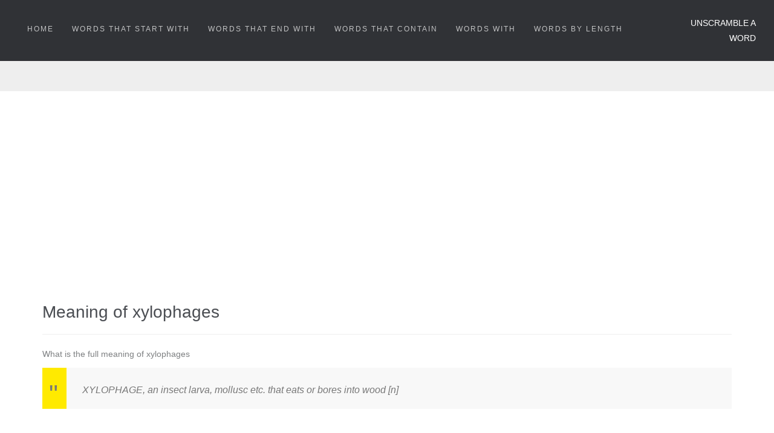

--- FILE ---
content_type: text/html; charset=UTF-8
request_url: https://unscramble-a-word.com/word-description/xylophages
body_size: 3606
content:
<!DOCTYPE html>
<html lang="en">
<head>
    <meta charset="utf-8">
<meta name="viewport" content="width=device-width, initial-scale=1">
<title>xylophages meaning - Word definitions - Word Finder</title>
<meta name="csrf-token" content="mjY8rGM5yaj8DIfRXqI5yOGxIdpt3DU1vDNbiwI8">
<meta name="description" content="xylophages meaning: xylophages">
<meta name="keywords" content="Unscramble words, word unscrambler, word finder, Words with Friends cheat, words from letters, anagram solver, scrabble, wordfeud, ">
<meta property="og:title" content="xylophages meaning - Word definitions - Word Finder">
<meta property="og:description" content="xylophages meaning: xylophages">
<meta property="og:url" content="https://unscramble-a-word.com/word-description/xylophages">
<meta property="og:image" content="https://unscramble-a-word.com/images/unscramble-a-word.png">
<link rel="canonical" href="https://unscramble-a-word.com/word-description/xylophages"><!--[if IE]><meta http-equiv="X-UA-Compatible" content="IE=edge"><![endif]-->




<link rel="stylesheet" href="https://unscramble-a-word.com/css/app.min.css?v=20240428">
<link rel="preload" as="image" href="https://unscramble-a-word.com/images/static-media/unscramble-a-word-header.jpg" />
<script>(function(w,d,s,l,i){w[l]=w[l]||[];w[l].push({'gtm.start':
            new Date().getTime(),event:'gtm.js'});var f=d.getElementsByTagName(s)[0],
        j=d.createElement(s),dl=l!='dataLayer'?'&l='+l:'';j.async=true;j.src=
        'https://www.googletagmanager.com/gtm.js?id='+i+dl;f.parentNode.insertBefore(j,f);
    })(window,document,'script','dataLayer','GTM-NCHM6SK');</script>
<script async src="https://pagead2.googlesyndication.com/pagead/js/adsbygoogle.js?client=ca-pub-5100508265524982"
        crossorigin="anonymous"></script>
</head>
<body>
<!-- Google Tag Manager (noscript) -->
<noscript><iframe src="https://www.googletagmanager.com/ns.html?id=GTM-NCHM6SK"
                  height="0" width="0" style="display:none;visibility:hidden"></iframe></noscript>
<!-- End Google Tag Manager (noscript) -->

<div id="wrap" class="boxed">
    <div class="grey-bg">
        <header id="nav" class="header header-1 black-header no-transparent mobile-no-transparent header-menu-left">
    <div class="header-wrapper  grey-dark-bg">
        <div class="container-m-30 clearfix">
            <div class="logo-row">
                <div class="logo-container-2">
                    <div class="logo-2 p-sm-10 p-xs-10" >
                        <a href="/" title="Unscramble a word" class="clearfix" style="color: #fff; text-transform: uppercase">
                            Unscramble a word
                        </a>
                    </div>
                </div>
                <div class="menu-btn-respons-container">
                    <button type="button" class="navbar-toggle btn-navbar collapsed" data-toggle="collapse"
                            data-target="#main-menu .navbar-collapse">
                        <span aria-hidden="true" class="icon_menu hamb-mob-icon"></span>
                    </button>
                </div>
            </div>
        </div>
        <div class="main-menu-container">
            <div class="container-m-30 clearfix">
                <div id="main-menu">
                    <div class="navbar navbar-default" role="navigation">
                        <nav class="collapse collapsing navbar-collapse">
                            <ul class="nav navbar-nav">
                                <li class="parent">
                                    <a href="/" title="Unscramble a word">
                                        <div class="main-menu-title">HOME</div>
                                    </a>
                                </li>
                                <li class="parent megamenu">
                                    <a href="https://unscramble-a-word.com/words-that-start-with" title="Words that start with">
                                        <div class="main-menu-title">WORDS THAT START WITH</div>
                                    </a>
                                    <ul class="sub">
                                        <li class="clearfix">
                                            <div class="menu-sub-container">
                                                <div class="box col-md-3 ">
                                                    <ul>
                                                        <li><a href="https://unscramble-a-word.com/words-that-start-with/a" title="Words that start with A">Words that start with A</a></li>
                                                        <li><a href="https://unscramble-a-word.com/words-that-start-with/b" title="Words that start with B">Words that start with B</a></li>
                                                        <li><a href="https://unscramble-a-word.com/words-that-start-with/c" title="Words that start with C">Words that start with C</a></li>
                                                        <li><a href="https://unscramble-a-word.com/words-that-start-with/d" title="Words that start with D">Words that start with D</a></li>
                                                        <li><a href="https://unscramble-a-word.com/words-that-start-with/e" title="Words that start with E">Words that start with E</a></li>
                                                        <li><a href="https://unscramble-a-word.com/words-that-start-with/f" title="Words that start with F">Words that start with F</a></li>
                                                        <li><a href="https://unscramble-a-word.com/words-that-start-with/g" title="Words that start with G">Words that start with G</a></li>
                                                    </ul>
                                                </div>

                                                <div class="box col-md-3">
                                                    <ul>
                                                        <li><a href="https://unscramble-a-word.com/words-that-start-with/h" title="Words that start with H">Words that start with H</a></li>
                                                        <li><a href="https://unscramble-a-word.com/words-that-start-with/i" title="Words that start with I">Words that start with I</a></li>
                                                        <li><a href="https://unscramble-a-word.com/words-that-start-with/j" title="Words that start with J">Words that start with J</a></li>
                                                        <li><a href="https://unscramble-a-word.com/words-that-start-with/k" title="Words that start with K">Words that start with K</a></li>
                                                        <li><a href="https://unscramble-a-word.com/words-that-start-with/l" title="Words that start with L">Words that start with L</a></li>
                                                        <li><a href="https://unscramble-a-word.com/words-that-start-with/m" title="Words that start with M">Words that start with M</a></li>
                                                        <li><a href="https://unscramble-a-word.com/words-that-start-with/n" title="Words that start with N">Words that start with N</a></li>
                                                    </ul>
                                                </div>

                                                <div class="box col-md-3">
                                                    <ul>
                                                        <li><a href="https://unscramble-a-word.com/words-that-start-with/o" title="Words that start with O">Words that start with O</a></li>
                                                        <li><a href="https://unscramble-a-word.com/words-that-start-with/p" title="Words that start with P">Words that start with P</a></li>
                                                        <li><a href="https://unscramble-a-word.com/words-that-start-with/q" title="Words that start with Q">Words that start with Q</a></li>
                                                        <li><a href="https://unscramble-a-word.com/words-that-start-with/r" title="Words that start with R">Words that start with R</a></li>
                                                        <li><a href="https://unscramble-a-word.com/words-that-start-with/s" title="Words that start with S">Words that start with S</a></li>
                                                        <li><a href="https://unscramble-a-word.com/words-that-start-with/t" title="Words that start with T">Words that start with T</a></li>
                                                        <li><a href="https://unscramble-a-word.com/words-that-start-with/u" title="Words that start with U">Words that start with U</a></li>
                                                    </ul>
                                                </div>

                                                <div class="box col-md-3 ">
                                                    <ul>
                                                        <li><a href="https://unscramble-a-word.com/words-that-start-with/v" title="Words that start with V">Words that start with V</a></li>
                                                        <li><a href="https://unscramble-a-word.com/words-that-start-with/w" title="Words that start with W">Words that start with W</a></li>
                                                        <li><a href="https://unscramble-a-word.com/words-that-start-with/x" title="Words that start with X">Words that start with X</a></li>
                                                        <li><a href="https://unscramble-a-word.com/words-that-start-with/y" title="Words that start with Y">Words that start with Y</a></li>
                                                        <li><a href="https://unscramble-a-word.com/words-that-start-with/z" title="Words that start with Z">Words that start with Z</a></li>
                                                    </ul>
                                                </div>

                                            </div>

                                        </li>
                                    </ul>
                                </li>

                                <li class="parent megamenu">
                                    <a href="https://unscramble-a-word.com/words-that-end-with" title="Words that end with">
                                        <div class="main-menu-title">WORDS THAT END WITH</div>
                                    </a>
                                    <ul class="sub">
                                        <li class="clearfix">
                                            <div class="menu-sub-container">
                                                <div class="box col-md-3 ">
                                                    <ul>
                                                        <li><a href="https://unscramble-a-word.com/words-that-end-with/a" title="Words that end with A">Words that end with A</a></li>
                                                        <li><a href="https://unscramble-a-word.com/words-that-end-with/b" title="Words that end with B">Words that end with B</a></li>
                                                        <li><a href="https://unscramble-a-word.com/words-that-end-with/c" title="Words that end with C">Words that end with C</a></li>
                                                        <li><a href="https://unscramble-a-word.com/words-that-end-with/d" title="Words that end with D">Words that end with D</a></li>
                                                        <li><a href="https://unscramble-a-word.com/words-that-end-with/e" title="Words that end with E">Words that end with E</a></li>
                                                        <li><a href="https://unscramble-a-word.com/words-that-end-with/f" title="Words that end with F">Words that end with F</a></li>
                                                        <li><a href="https://unscramble-a-word.com/words-that-end-with/g" title="Words that end with G">Words that end with G</a></li>
                                                    </ul>
                                                </div>

                                                <div class="box col-md-3">
                                                    <ul>
                                                        <li><a href="https://unscramble-a-word.com/words-that-end-with/h" title="Words that end with H">Words that end with H</a></li>
                                                        <li><a href="https://unscramble-a-word.com/words-that-end-with/i" title="Words that end with I">Words that end with I</a></li>
                                                        <li><a href="https://unscramble-a-word.com/words-that-end-with/j" title="Words that end with J">Words that end with J</a></li>
                                                        <li><a href="https://unscramble-a-word.com/words-that-end-with/k" title="Words that end with K">Words that end with K</a></li>
                                                        <li><a href="https://unscramble-a-word.com/words-that-end-with/l" title="Words that end with L">Words that end with L</a></li>
                                                        <li><a href="https://unscramble-a-word.com/words-that-end-with/m" title="Words that end with M">Words that end with M</a></li>
                                                        <li><a href="https://unscramble-a-word.com/words-that-end-with/n" title="Words that end with N">Words that end with N</a></li>
                                                    </ul>
                                                </div>

                                                <div class="box col-md-3">
                                                    <ul>
                                                        <li><a href="https://unscramble-a-word.com/words-that-end-with/o" title="Words that end with O">Words that end with O</a></li>
                                                        <li><a href="https://unscramble-a-word.com/words-that-end-with/p" title="Words that end with P">Words that end with P</a></li>
                                                        <li><a href="https://unscramble-a-word.com/words-that-end-with/q" title="Words that end with Q">Words that end with Q</a></li>
                                                        <li><a href="https://unscramble-a-word.com/words-that-end-with/r" title="Words that end with R">Words that end with R</a></li>
                                                        <li><a href="https://unscramble-a-word.com/words-that-end-with/s" title="Words that end with S">Words that end with S</a></li>
                                                        <li><a href="https://unscramble-a-word.com/words-that-end-with/t" title="Words that end with T">Words that end with T</a></li>
                                                        <li><a href="https://unscramble-a-word.com/words-that-end-with/u" title="Words that end with U">Words that end with U</a></li>
                                                    </ul>
                                                </div>

                                                <div class="box col-md-3 ">
                                                    <ul>
                                                        <li><a href="https://unscramble-a-word.com/words-that-end-with/v" title="Words that end with V">Words that end with V</a></li>
                                                        <li><a href="https://unscramble-a-word.com/words-that-end-with/w" title="Words that end with W">Words that end with W</a></li>
                                                        <li><a href="https://unscramble-a-word.com/words-that-end-with/x" title="Words that end with X">Words that end with X</a></li>
                                                        <li><a href="https://unscramble-a-word.com/words-that-end-with/y" title="Words that end with Y">Words that end with Y</a></li>
                                                        <li><a href="https://unscramble-a-word.com/words-that-end-with/z" title="Words that end with Z">Words that end with Z</a></li>
                                                    </ul>
                                                </div>

                                            </div>

                                        </li>
                                    </ul>
                                </li>
                                <li class="parent">
                                    <a href="https://unscramble-a-word.com/words-that-contain" title="Words that contain">
                                        <div class="main-menu-title">WORDS THAT CONTAIN</div>
                                    </a>
                                </li>
                                <li class="parent">
                                    <a href="https://unscramble-a-word.com/words-with" title="Word with a letter">
                                        <div class="main-menu-title">WORDS WITH</div>
                                    </a>
                                    <ul class="sub">
                                        <li><a href="https://unscramble-a-word.com/words-with-c" title="Words with C">Words with C</a></li>
                                        <li><a href="https://unscramble-a-word.com/words-with-q" title="Words with Q">Words with Q</a></li>
                                        <li><a href="https://unscramble-a-word.com/words-with-x" title="Words with X">Words with X</a></li>
                                        <li><a href="https://unscramble-a-word.com/words-with-y" title="Words with Y">Words with Y</a></li>
                                    </ul>
                                </li>
                                <li class="parent megamenu">
                                    <a href="https://unscramble-a-word.com/word-by-length" title="Words by length">
                                        <div class="main-menu-title">WORDS BY LENGTH</div>
                                    </a>
                                    <ul class="sub">
                                        <li class="clearfix">
                                            <div class="menu-sub-container">
                                                <div class="box col-md-3">
                                                    <ul>
                                                        <li><a href="https://unscramble-a-word.com/word-by-length/2-letter-words" title="2 letter words">2 Letter words</a></li>
                                                        <li><a href="https://unscramble-a-word.com/word-by-length/3-letter-words" title="3 letter words">3 Letter words</a></li>
                                                        <li><a href="https://unscramble-a-word.com/word-by-length/4-letter-words" title="4 letter words">4 Letter words</a></li>
                                                        <li><a href="https://unscramble-a-word.com/word-by-length/5-letter-words" title="5 letter words">5 Letter words</a></li>
                                                    </ul>
                                                </div>
                                                <div class="box col-md-3">
                                                    <ul>
                                                        <li><a href="https://unscramble-a-word.com/word-by-length/6-letter-words" title="6 letter words">6 Letter words</a></li>
                                                        <li><a href="https://unscramble-a-word.com/word-by-length/7-letter-words" title="7 letter words">7 Letter words</a></li>
                                                        <li><a href="https://unscramble-a-word.com/word-by-length/8-letter-words" title="8 letter words">8 Letter words</a></li>
                                                        <li><a href="https://unscramble-a-word.com/word-by-length/9-letter-words" title="9 letter words">9 Letter words</a></li>
                                                    </ul>
                                                </div>
                                                <div class="box col-md-3">
                                                    <ul>
                                                        <li><a href="https://unscramble-a-word.com/word-by-length/10-letter-words" title="10 letter words">10 Letter words</a></li>
                                                        <li><a href="https://unscramble-a-word.com/word-by-length/11-letter-words" title="11 letter words">11 Letter words</a></li>
                                                        <li><a href="https://unscramble-a-word.com/word-by-length/12-letter-words" title="12 letter words">12 Letter words</a></li>
                                                        <li><a href="https://unscramble-a-word.com/word-by-length/13-letter-words" title="13 letter words">13 Letter words</a></li>
                                                    </ul>
                                                </div>
                                                <div class="box col-md-3">
                                                    <ul>
                                                        <li><a href="https://unscramble-a-word.com/word-by-length/14-letter-words" title="14 letter words">14 Letter words</a></li>
                                                        <li><a href="https://unscramble-a-word.com/word-by-length/15-letter-words" title="15 letter words">15 Letter words</a></li>
                                                    </ul>
                                                </div>

                                            </div>
                                        </li>
                                    </ul>
                                </li>
                            </ul>
                        </nav>
                    </div>
                </div>
            </div>
        </div>
    </div>
</header>

            <div class="page-title-cont page-title-small grey-light-bg">
        <div class="relative container align-left">
            <div class="row">
                <div class="col-md-8">
                    <h1 class="page-title">xylophages meaning</h1>
                </div>
                <div class="col-md-4">
                    <div class="breadcrumbs">
                        <a href="/">Home</a><span class="slash-divider">/</span><span class="bread-current">Word meaning</span>
                    </div>
                </div>
            </div>
        </div>
    </div>
    <div class="container p-50-cont">
        <div class="heading-underline">
            <h2 class="mt-0 mb-20">Meaning of xylophages</h2>
            <p>What is the full meaning of xylophages</p>
            <blockquote class="custom-blockquote mb-40"><p>XYLOPHAGE, an insect larva, mollusc etc. that eats or bores into wood [n]</p></blockquote>
            <p>
                Example of the word xylophages placed on a Scrabble board.
            </p>
            <div class="text-center">
                <img class="img-fluid img-thumbnail rounded mb-50" title="Unscrambled word xylophages for Scrabble" alt="Unscrambled word xylophages" src="https://unscramble-a-word.com/image/unscrambled-words/xylophages.jpg" >
            </div>
        </div>
        <div class="row">
            <div class="col-md-6">
                <h4>Points for xylophages</h4>
                <dl class="dl-horizontal">
                    <dt>Scrabble</dt>
                    <dd>35 points</dd>
                    <dt>Word With Friends</dt>
                    <dd>27 points</dd>
                    <dt>Wordfeud</dt>
                    <dd>35 points</dd>
                </dl>
            </div>
            <div class="col-md-6">
                <h4>Related pages for xylophages</h4>
                <ul>
                    <li><a href="https://unscramble-a-word.com/words-that-start-with/x" title="Word that start with X">Word that start with X</a></li>
                    <li><a href="https://unscramble-a-word.com/words-that-end-with/s" title="Word that end with S">Word that end with S</a></li>
                </ul>
            </div>
        </div>
    </div>

        <!-- FOOTER 2 BLACK -->
<footer class="page-section pt-80 pb-50 footer2-black">
    <div class="container">
		<div class="footer-2-copy">
			<p>SCRABBLE® is a registered trademark. All intellectual property rights in and to the game are owned in the U.S.A and Canada by Hasbro Inc., and throughout the rest of the world by J.W. Spear &amp; Sons Limited of Maidenhead, Berkshire, England, a subsidiary of Mattel Inc. Mattel and Spear are not affiliated with Hasbro. Words with Friends is a trademark of Zynga. UNSCRAMBLE-A-WORD.COM is not affiliated with SCRABBLE®, Mattel, Spear, Hasbro, Zynga, or the Words with Friends games in any way. This site is for entertainment and educational purposes only.</p>
		</div>

        <div class="footer-2-copy-cont clearfix">
            <!-- Social Links
            <div class="footer-2-soc-a right">
                <a href="https://unscramble-a-word.com" title="Facebook" target="_blank"><i class="fa fa-facebook"></i></a>
                <a href="https://unscramble-a-word.com" title="Twitter" target="_blank"><i class="fa fa-twitter"></i></a>
                <a href="mailto:info@unscramble-a-word.com" title="Email" target="_blank"><i class="fa fa-envelope"></i></a>
            </div>
            -->
            <!-- Copyright -->
            <div class="left">
                <a class="footer-2-copy" href="https://unscramble-a-word.com" target="_blank" title="Unscramble a Word">&copy; UNSCRAMBLE-A-WORD.COM 2026</a>
            </div>

        </div>

    </div>
</footer>

<!-- BACK TO TOP -->
<p id="back-top">
    <a href="#top" title="Back to Top"><span class="icon icon-arrows-up"></span></a>
</p>
    </div>
</div>
<script src="https://unscramble-a-word.com/js/app.min.js"></script>
</body>
</html>


--- FILE ---
content_type: text/html; charset=utf-8
request_url: https://www.google.com/recaptcha/api2/aframe
body_size: 266
content:
<!DOCTYPE HTML><html><head><meta http-equiv="content-type" content="text/html; charset=UTF-8"></head><body><script nonce="TW9bYSeHN2U43EWW4IbDAA">/** Anti-fraud and anti-abuse applications only. See google.com/recaptcha */ try{var clients={'sodar':'https://pagead2.googlesyndication.com/pagead/sodar?'};window.addEventListener("message",function(a){try{if(a.source===window.parent){var b=JSON.parse(a.data);var c=clients[b['id']];if(c){var d=document.createElement('img');d.src=c+b['params']+'&rc='+(localStorage.getItem("rc::a")?sessionStorage.getItem("rc::b"):"");window.document.body.appendChild(d);sessionStorage.setItem("rc::e",parseInt(sessionStorage.getItem("rc::e")||0)+1);localStorage.setItem("rc::h",'1768888195919');}}}catch(b){}});window.parent.postMessage("_grecaptcha_ready", "*");}catch(b){}</script></body></html>

--- FILE ---
content_type: text/css
request_url: https://unscramble-a-word.com/css/app.min.css?v=20240428
body_size: 60397
content:
@charset "UTF-8";[class*=" icon-"]:before,[class^=icon-]:before,[data-icon]:before{font-family:linea-icons!important;font-weight:400!important;-webkit-font-smoothing:antialiased}.fa,.fa-stack{display:inline-block}.fa-fw,.fa-li,.glyph,.glyph input{text-align:center}.modal-open,.over-hide,.sr-only,svg:not(:root){overflow:hidden}pre,textarea{overflow:auto}hr,input[type=search]{box-sizing:content-box}.btn,.text-nowrap{white-space:nowrap}.btn,.customNavigation a,.owl-controls{-webkit-user-select:none;-moz-user-select:none;-ms-user-select:none}.btn-group>.btn-group,.btn-toolbar .btn,.btn-toolbar .btn-group,.btn-toolbar .input-group,.carousel-va-container,.cd-timeline-content .cd-date,.col-xs-1,.col-xs-10,.col-xs-11,.col-xs-12,.col-xs-2,.col-xs-3,.col-xs-4,.col-xs-5,.col-xs-6,.col-xs-7,.col-xs-8,.col-xs-9,.customNavigation-container,.dropdown-menu,.glyph,.glyph_big,.left,.nav-pills>li,.owl-carousel .owl-item,.pager .previous>a,.pager .previous>span{float:left}.navbar-fixed-bottom .navbar-collapse,.navbar-fixed-top .navbar-collapse,.pre-scrollable{max-height:340px}.cd-overlay,.cd-search,.invisible{visibility:hidden}.fa-ul,.icon-list{list-style-type:none}.customNavigation a,.mfp-arrow,.owl-controls,html{-webkit-tap-highlight-color:transparent}.fs-parent .open-sub:before,[class*=" icon-"]:before,[class^=icon-]:before,[data-icon]:before{font-style:normal!important;font-variant:normal!important;text-transform:none!important;speak:none;-moz-osx-font-smoothing:grayscale}.fa,.fs-header,.fs-parent .open-sub:before,.fs-primary-nav li,.glyphicon,[class*=" icon-"]:before,[class^=icon-]:before,[data-icon]:before{-moz-osx-font-smoothing:grayscale}@font-face{font-family:linea-icons;src:url(../fonts/linea-icons.eot);src:url(../fonts/linea-icons.eot?#iefix) format("embedded-opentype"),url(../fonts/linea-icons.woff) format("woff"),url(../fonts/linea-icons.ttf) format("truetype"),url(../fonts/linea-icons.svg#linea-icons) format("svg");font-weight:400;font-style:normal}[data-icon]:before{content:attr(data-icon)}[data-icon]:before,button,select{text-transform:none}[class*=" icon-"]:before,[class^=icon-]:before{line-height:1}.icon-arrows-anticlockwise:before{content:"a"}.icon-music-bell:before,.icon_folder-add:before{content:"\e05d"}.icon-music-cd:before,.icon_folder_upload:before{content:"\e05e"}.icon-music-headphones:before,.icon_error-triangle:before{content:"\e063"}.icon-music-ipod:before,.icon_question_alt:before{content:"\e064"}.icon-music-loudspeaker:before,.icon_comment:before{content:"\e065"}.icon-music-microphone-old:before,.icon_vol-mute:before{content:"\e067"}.icon-music-mixer:before,.icon_volume-low:before{content:"\e068"}.icon-music-mute:before,.icon_volume-high:before{content:"\e069"}.icon-music-note-multiple:before,.icon_quotations_alt:before{content:"\e06a"}.icon-music-note-single:before,.icon_clock:before{content:"\e06b"}.icon-music-pause-button:before,.icon_lock:before{content:"\e06c"}.icon-music-play-button:before,.icon_lock-open:before{content:"\e06d"}.icon-music-record:before,.icon_cloud-download:before{content:"\e071"}.icon-music-repeat-button:before,.icon_gift:before{content:"\e073"}.icon-music-rewind-button:before,.icon_house:before{content:"\e074"}.icon-music-shuffle-button:before,.icon_camera:before{content:"\e075"}.icon-music-stop-button:before,.icon_mail:before{content:"\e076"}.icon-music-tape:before,.icon_cone:before{content:"\e077"}.icon-music-volume-down:before,.icon_ribbon:before{content:"\e078"}.icon-music-volume-up:before,.icon_bag:before{content:"\e079"}.icon-ecommerce-bag:before,.icon_cart:before{content:"\e07a"}.icon-ecommerce-bag-check:before,.icon_tag:before{content:"\e07b"}.icon-ecommerce-bag-download:before,.icon_trash:before{content:"\e07d"}.icon-ecommerce-bag-minus:before,.icon_cursor:before{content:"\e07e"}.icon-ecommerce-bag-plus:before,.icon_mic:before{content:"\e07f"}.icon-ecommerce-bag-refresh:before,.icon_compass:before{content:"\e080"}.icon-ecommerce-bag-remove:before,.icon_pin:before{content:"\e081"}.icon-ecommerce-bag-search:before,.icon_pushpin:before{content:"\e082"}.icon-ecommerce-bag-upload:before,.icon_map:before{content:"\e083"}.icon-ecommerce-banknote:before,.icon_drawer:before{content:"\e084"}.icon-ecommerce-banknotes:before,.icon_toolbox:before{content:"\e085"}.icon-ecommerce-creditcard:before,.social_rss:before{content:"\e09e"}.icon-ecommerce-diamond:before,.social_deviantart:before{content:"\e09f"}.icon-ecommerce-dollar:before,.social_share:before{content:"\e0a0"}.icon-ecommerce-gift:before,.social_youtube:before{content:"\e0a3"}.icon-ecommerce-graph1:before,.social_picassa:before{content:"\e0a4"}.icon-ecommerce-graph2:before,.social_googledrive:before{content:"\e0a5"}.icon-ecommerce-graph3:before,.social_flickr:before{content:"\e0a6"}.icon-ecommerce-graph-decrease:before,.social_blogger:before{content:"\e0a7"}.icon-ecommerce-graph-increase:before,.social_spotify:before{content:"\e0a8"}.icon-ecommerce-megaphone:before,.social_pinterest_circle:before{content:"\e0ac"}.icon-ecommerce-money:before,.social_googleplus_circle:before{content:"\e0ad"}.icon-ecommerce-receipt:before,.social_instagram_circle:before{content:"\e0b1"}.icon-ecommerce-sale:before,.social_wordpress_square:before{content:"\e0c7"}.icon-ecommerce-sales:before,.social_instagram_square:before{content:"\e0c8"}.icon-ecommerce-ticket:before,.social_dribbble_square:before{content:"\e0c9"}.icon-ecommerce-wallet:before,.social_linkedin_square:before{content:"\e0cb"}.icon-basic-accelerator:before{content:"\e160"}.icon-basic-alarm:before{content:"\e161"}.icon-basic-anchor:before{content:"\e162"}.icon-basic-anticlockwise:before{content:"\e163"}.icon-basic-archive:before{content:"\e164"}.icon-basic-archive-full:before{content:"\e165"}.icon-basic-ban:before{content:"\e166"}.icon-basic-bolt:before{content:"\e16b"}.icon-basic-book:before{content:"\e16c"}.icon-basic-book-pencil:before{content:"\e16e"}.icon-basic-bookmark:before{content:"\e16f"}.icon-basic-calculator:before{content:"\e170"}.icon-basic-case:before{content:"\e174"}.icon-basic-chronometer:before{content:"\e175"}.icon-basic-clessidre:before{content:"\e176"}.icon-basic-clock:before{content:"\e177"}.icon-basic-clockwise:before{content:"\e178"}.icon-basic-cloud:before{content:"\e179"}.icon-basic-compass:before{content:"\e17b"}.icon-basic-cup:before{content:"\e17c"}.icon-basic-display:before{content:"\e17e"}.icon-basic-download:before{content:"\e17f"}.icon-basic-exclamation:before{content:"\e180"}.icon-basic-eye:before{content:"\e181"}.icon-basic-eye-closed:before{content:"\e182"}.icon-basic-flag1:before{content:"\e184"}.icon-basic-flag2:before{content:"\e185"}.icon-basic-floppydisk:before{content:"\e186"}.icon-basic-folder:before{content:"\e187"}.icon-basic-folder-multiple:before{content:"\e188"}.icon-basic-gear:before{content:"\e189"}.icon-basic-geolocalize-01:before{content:"\e18a"}.icon-basic-geolocalize-05:before{content:"\e18b"}.icon-basic-globe:before{content:"\e18c"}.icon-basic-gunsight:before{content:"\e18d"}.icon-basic-hammer:before{content:"\e18e"}.icon-basic-headset:before{content:"\e18f"}.icon-basic-heart:before{content:"\e190"}.icon-basic-heart-broken:before{content:"\e191"}.icon-basic-helm:before{content:"\e192"}.icon-basic-home:before{content:"\e193"}.icon-basic-info:before{content:"\e194"}.icon-basic-ipod:before{content:"\e195"}.icon-basic-joypad:before{content:"\e196"}.icon-basic-key:before{content:"\e197"}.icon-basic-keyboard:before{content:"\e198"}.icon-basic-laptop:before{content:"\e199"}.icon-basic-life-buoy:before{content:"\e19a"}.icon-basic-lightbulb:before{content:"\e19b"}.icon-basic-link:before{content:"\e19c"}.icon-basic-lock:before{content:"\e19d"}.icon-basic-lock-open:before{content:"\e19e"}.icon-basic-magic-mouse:before{content:"\e19f"}.icon-basic-magnifier:before{content:"\e1a0"}.icon-basic-magnifier-minus:before{content:"\e1a1"}.icon-basic-magnifier-plus:before{content:"\e1a2"}.icon-basic-mail:before{content:"\e1a3"}.icon-basic-mail-multiple:before{content:"\e1a4"}.icon-basic-mail-open:before{content:"\e1a5"}.icon-basic-mail-open-text:before{content:"\e1a6"}.icon-basic-male:before{content:"\e1a7"}.icon-basic-map:before{content:"\e1a8"}.icon-basic-message:before{content:"\e1a9"}.icon-basic-message-multiple:before{content:"\e1aa"}.icon-basic-message-txt:before{content:"\e1ab"}.icon-basic-mixer2:before{content:"\e1ac"}.icon-basic-mouse:before{content:"\e1ad"}.icon-basic-notebook:before{content:"\e1ae"}.icon-basic-notebook-pen:before{content:"\e1af"}.icon-basic-notebook-pencil:before{content:"\e1b0"}.icon-basic-paperplane:before{content:"\e1b1"}.icon-basic-pencil-ruler:before{content:"\e1b2"}.icon-basic-pencil-ruler-pen:before{content:"\e1b3"}.icon-basic-photo:before{content:"\e1b4"}.icon-basic-picture:before{content:"\e1b5"}.icon-basic-picture-multiple:before{content:"\e1b6"}.icon-basic-pin1:before{content:"\e1b7"}.icon-basic-pin2:before{content:"\e1b8"}.icon-basic-postcard:before{content:"\e1b9"}.icon-basic-postcard-multiple:before{content:"\e1ba"}.icon-basic-printer:before{content:"\e1bb"}.icon-basic-question:before{content:"\e1bc"}.icon-basic-rss:before{content:"\e1bd"}.icon-basic-server:before{content:"\e1be"}.icon-basic-server2:before{content:"\e1bf"}.icon-basic-server-cloud:before{content:"\e1c0"}.icon-basic-server-download:before{content:"\e1c1"}.icon-basic-server-upload:before{content:"\e1c2"}.icon-basic-settings:before{content:"\e1c3"}.icon-basic-share:before{content:"\e1c4"}.icon-basic-sheet:before{content:"\e1c5"}.icon-basic-sheet-multiple:before{content:"\e1c6"}.icon-basic-sheet-pen:before{content:"\e1c7"}.icon-basic-sheet-pencil:before{content:"\e1c8"}.icon-basic-sheet-txt:before{content:"\e1c9"}.icon-basic-signs:before{content:"\e1ca"}.icon-basic-smartphone:before{content:"\e1cb"}.icon-basic-spread:before{content:"\e1cd"}.icon-basic-spread-bookmark:before{content:"\e1ce"}.icon-basic-spread-text:before{content:"\e1cf"}.icon-basic-spread-text-bookmark:before{content:"\e1d0"}.icon-basic-star:before{content:"\e1d1"}.icon-basic-tablet:before{content:"\e1d2"}.icon-basic-target:before{content:"\e1d3"}.icon-basic-todo:before{content:"\e1d4"}.icon-basic-todo-pen:before{content:"\e1d5"}.icon-basic-todo-pencil:before{content:"\e1d6"}.icon-basic-todo-txt:before{content:"\e1d7"}.icon-basic-todolist-pen:before{content:"\e1d8"}.icon-basic-todolist-pencil:before{content:"\e1d9"}.icon-basic-trashcan:before{content:"\e1da"}.icon-basic-trashcan-full:before{content:"\e1db"}.icon-basic-trashcan-refresh:before{content:"\e1dc"}.icon-basic-trashcan-remove:before{content:"\e1dd"}.icon-basic-upload:before{content:"\e1de"}.icon-basic-usb:before{content:"\e1df"}.icon-basic-video:before{content:"\e1e0"}.icon-basic-watch:before{content:"\e1e1"}.icon-basic-webpage:before{content:"\e1e2"}.icon-basic-webpage-img-txt:before{content:"\e1e3"}.icon-basic-webpage-multiple:before{content:"\e1e4"}.icon-basic-webpage-txt:before{content:"\e1e5"}.icon-basic-world:before{content:"\e1e6"}.icon-arrows-anticlockwise-1:before{content:"\e1e7"}.icon-arrows-anticlockwise-dashed:before{content:"\e1e8"}.icon-arrows-button-down:before{content:"\e1e9"}.icon-arrows-button-off:before{content:"\e1ea"}.icon-arrows-button-on:before{content:"\e1eb"}.icon-arrows-button-up:before{content:"\e1ec"}.icon-arrows-check:before{content:"\e1ed"}.icon-arrows-circle-check:before{content:"\e1ee"}.icon-arrows-circle-down:before{content:"\e1ef"}.icon-arrows-circle-downleft:before{content:"\e1f0"}.icon-arrows-circle-downright:before{content:"\e1f1"}.icon-arrows-circle-left:before{content:"\e1f2"}.icon-arrows-circle-minus:before{content:"\e1f3"}.icon-arrows-circle-plus:before{content:"\e1f4"}.icon-arrows-circle-remove:before{content:"\e1f5"}.icon-arrows-circle-right:before{content:"\e1f6"}.icon-arrows-circle-up:before{content:"\e1f7"}.icon-arrows-circle-upleft:before{content:"\e1f8"}.icon-arrows-circle-upright:before{content:"\e1f9"}.icon-arrows-clockwise:before{content:"\e1fa"}.icon-arrows-clockwise-dashed:before{content:"\e1fb"}.icon-arrows-compress:before{content:"\e1fc"}.icon-arrows-deny:before{content:"\e1fd"}.icon-arrows-diagonal:before{content:"\e1fe"}.icon-arrows-diagonal2:before{content:"\e1ff"}.icon-arrows-down:before{content:"\e200"}.icon-arrows-down-double-34:before{content:"\e201"}.icon-arrows-downleft:before{content:"\e202"}.icon-arrows-downright:before{content:"\e203"}.icon-arrows-drag-horiz:before{content:"\e206"}.icon-arrows-drag-left:before{content:"\e207"}.icon-arrows-drag-left-dashed:before{content:"\e208"}.icon-arrows-drag-right:before{content:"\e209"}.icon-arrows-drag-right-dashed:before{content:"\e20a"}.icon-arrows-drag-up:before{content:"\e20b"}.icon-arrows-drag-up-dashed:before{content:"\e20c"}.icon-arrows-drag-vert:before{content:"\e20d"}.icon-arrows-exclamation:before{content:"\e20e"}.icon-arrows-expand:before{content:"\e20f"}.icon-arrows-expand-diagonal1:before{content:"\e210"}.icon-arrows-expand-horizontal1:before{content:"\e211"}.icon-arrows-expand-vertical1:before{content:"\e212"}.icon-arrows-fit-horizontal:before{content:"\e213"}.icon-arrows-fit-vertical:before{content:"\e214"}.icon-arrows-glide:before{content:"\e215"}.icon-arrows-glide-horizontal:before{content:"\e216"}.icon-arrows-glide-vertical:before{content:"\e217"}.icon-arrows-hamburger1:before{content:"\e218"}.icon-arrows-hamburger-2:before{content:"\e219"}.icon-arrows-horizontal:before{content:"\e21a"}.icon-arrows-info:before{content:"\e21b"}.icon-arrows-keyboard-alt:before{content:"\e21c"}.icon-arrows-keyboard-cmd-29:before{content:"\e21d"}.icon-arrows-keyboard-delete:before{content:"\e21e"}.icon-arrows-keyboard-down-28:before{content:"\e21f"}.icon-arrows-keyboard-left:before{content:"\e220"}.icon-arrows-keyboard-return:before{content:"\e221"}.icon-arrows-keyboard-right:before{content:"\e222"}.icon-arrows-keyboard-shift:before{content:"\e223"}.icon-arrows-keyboard-tab:before{content:"\e224"}.icon-arrows-keyboard-up:before{content:"\e225"}.icon-arrows-left:before{content:"\e226"}.icon-arrows-left-double-32:before{content:"\e227"}.icon-arrows-minus:before{content:"\e228"}.icon-arrows-move:before{content:"\e229"}.icon-arrows-move2:before{content:"\e22a"}.icon-arrows-move-bottom:before{content:"\e22b"}.icon-arrows-move-left:before{content:"\e22c"}.icon-arrows-move-right:before{content:"\e22d"}.icon-arrows-move-top:before{content:"\e22e"}.icon-arrows-plus:before{content:"\e22f"}.icon-arrows-remove:before{content:"\e231"}.icon-arrows-right:before{content:"\e232"}.icon-arrows-right-double-31:before{content:"\e233"}.icon-arrows-rotate:before{content:"\e234"}.icon-arrows-shrink:before{content:"\e238"}.icon-arrows-shrink-diagonal1:before{content:"\e239"}.icon-arrows-shrink-diagonal2:before{content:"\e23a"}.icon-arrows-shrink-horizonal2:before{content:"\e23b"}.icon-arrows-shrink-horizontal1:before{content:"\e23c"}.icon-arrows-shrink-vertical1:before{content:"\e23d"}.icon-arrows-shrink-vertical2:before{content:"\e23e"}.icon-arrows-sign-down:before{content:"\e23f"}.icon-arrows-sign-left:before{content:"\e240"}.icon-arrows-sign-right:before{content:"\e241"}.icon-arrows-sign-up:before{content:"\e242"}.icon-arrows-slide-down1:before{content:"\e243"}.icon-arrows-slide-down2:before{content:"\e244"}.icon-arrows-slide-left1:before{content:"\e245"}.icon-arrows-slide-left2:before{content:"\e246"}.icon-arrows-slide-right1:before{content:"\e247"}.icon-arrows-slide-right2:before{content:"\e248"}.icon-arrows-slide-up1:before{content:"\e249"}.icon-arrows-slide-up2:before{content:"\e24a"}.icon-arrows-slim-down:before{content:"\e24b"}.icon-arrows-slim-down-dashed:before{content:"\e24c"}.icon-arrows-slim-left:before{content:"\e24d"}.icon-arrows-slim-left-dashed:before{content:"\e24e"}.icon-arrows-slim-right:before{content:"\e24f"}.icon-arrows-slim-right-dashed:before{content:"\e250"}.icon-arrows-slim-up:before{content:"\e251"}.icon-arrows-slim-up-dashed:before{content:"\e252"}.icon-arrows-square-check:before{content:"\e253"}.icon-arrows-square-down:before{content:"\e254"}.icon-arrows-square-downleft:before{content:"\e255"}.icon-arrows-square-downright:before{content:"\e256"}.icon-arrows-square-left:before{content:"\e257"}.icon-arrows-square-minus:before{content:"\e258"}.icon-arrows-square-plus:before{content:"\e259"}.icon-arrows-square-remove:before{content:"\e25a"}.icon-arrows-square-right:before{content:"\e25b"}.icon-arrows-square-up:before{content:"\e25c"}.icon-arrows-square-upleft:before{content:"\e25d"}.icon-arrows-square-upright:before{content:"\e25e"}.icon-arrows-squares:before{content:"\e25f"}.icon-arrows-stretch-diagonal1:before{content:"\e260"}.icon-arrows-stretch-diagonal2:before{content:"\e261"}.icon-arrows-stretch-diagonal3:before{content:"\e262"}.icon-arrows-stretch-diagonal4:before{content:"\e263"}.icon-arrows-stretch-horizontal1:before{content:"\e264"}.icon-arrows-stretch-horizontal2:before{content:"\e265"}.icon-arrows-stretch-vertical1:before{content:"\e266"}.icon-arrows-switch-horizontal:before{content:"\e268"}.icon-arrows-switch-vertical:before{content:"\e269"}.icon-arrows-up:before{content:"\e26a"}.icon-arrows-up-double-33:before{content:"\e26b"}.icon-arrows-upleft:before{content:"\e26c"}.icon-arrows-upright:before{content:"\e26d"}.icon-arrows-vertical:before{content:"\e26e"}.icon-software-font-smallcaps:before{content:"b"}.icon-software-horizontal-align-center:before{content:"c"}.icon-software-pencil:before{content:"d"}.icon-software-paintroller:before{content:"e"}.icon-ecommerce-bag-cloud:before{content:"f"}.icon-ecommerce-euro:before{content:"g"}.icon-arrows-stretch-vertical2:before{content:"i"}.icon-ecommerce-cent:before{content:"h"}.icon-arrows-rotate-dashed:before{content:"j"}.icon-arrows-drag-down-dashed:before{content:"k"}.icon-arrows-drag-down:before{content:"l"}@font-face{font-family:ElegantIcons;src:url(../fonts/ElegantIcons.eot);src:url(../fonts/ElegantIcons.eot?#iefix) format('embedded-opentype'),url(../fonts/ElegantIcons.woff) format('woff'),url(../fonts/ElegantIcons.ttf) format('truetype'),url(../fonts/ElegantIcons.svg#ElegantIcons) format('svg');font-weight:400;font-style:normal}[data-icon]:before{content:attr(data-icon);speak:none;line-height:1;-webkit-font-smoothing:antialiased}.arrow-up-down,.arrow_back,.arrow_carrot-2down,.arrow_carrot-2down_alt2,.arrow_carrot-2dwnn_alt,.arrow_carrot-2left,.arrow_carrot-2left_alt,.arrow_carrot-2left_alt2,.arrow_carrot-2right,.arrow_carrot-2right_alt,.arrow_carrot-2right_alt2,.arrow_carrot-2up,.arrow_carrot-2up_alt,.arrow_carrot-2up_alt2,.arrow_carrot-down,.arrow_carrot-down_alt,.arrow_carrot-down_alt2,.arrow_carrot-left,.arrow_carrot-left_alt,.arrow_carrot-left_alt2,.arrow_carrot-right,.arrow_carrot-right_alt,.arrow_carrot-right_alt2,.arrow_carrot-up,.arrow_carrot-up_alt2,.arrow_carrot_up_alt,.arrow_condense,.arrow_condense_alt,.arrow_down,.arrow_down_alt,.arrow_expand,.arrow_expand_alt,.arrow_expand_alt2,.arrow_expand_alt3,.arrow_left,.arrow_left-down,.arrow_left-down_alt,.arrow_left-right,.arrow_left-right_alt,.arrow_left-up,.arrow_left-up_alt,.arrow_left_alt,.arrow_move,.arrow_right,.arrow_right-down,.arrow_right-down_alt,.arrow_right-up,.arrow_right-up_alt,.arrow_right_alt,.arrow_triangle-down,.arrow_triangle-down_alt,.arrow_triangle-down_alt2,.arrow_triangle-left,.arrow_triangle-left_alt,.arrow_triangle-left_alt2,.arrow_triangle-right,.arrow_triangle-right_alt,.arrow_triangle-right_alt2,.arrow_triangle-up,.arrow_triangle-up_alt,.arrow_triangle-up_alt2,.arrow_up,.arrow_up-down_alt,.arrow_up_alt,.icon_adjust-horiz,.icon_adjust-vert,.icon_archive,.icon_archive_alt,.icon_bag,.icon_bag_alt,.icon_balance,.icon_blocked,.icon_book,.icon_book_alt,.icon_box-checked,.icon_box-empty,.icon_box-selected,.icon_briefcase,.icon_briefcase_alt,.icon_building,.icon_building_alt,.icon_calculator_alt,.icon_calendar,.icon_calulator,.icon_camera,.icon_camera_alt,.icon_cart,.icon_cart_alt,.icon_chat,.icon_chat_alt,.icon_check,.icon_check_alt,.icon_check_alt2,.icon_circle-empty,.icon_circle-slelected,.icon_clipboard,.icon_clock,.icon_clock_alt,.icon_close,.icon_close_alt,.icon_close_alt2,.icon_cloud,.icon_cloud-download,.icon_cloud-download_alt,.icon_cloud-upload,.icon_cloud-upload_alt,.icon_cloud_alt,.icon_cog,.icon_cogs,.icon_comment,.icon_comment_alt,.icon_compass,.icon_compass_alt,.icon_cone,.icon_cone_alt,.icon_contacts,.icon_contacts_alt,.icon_creditcard,.icon_currency,.icon_currency_alt,.icon_cursor,.icon_cursor_alt,.icon_datareport,.icon_datareport_alt,.icon_desktop,.icon_dislike,.icon_dislike_alt,.icon_document,.icon_document_alt,.icon_documents,.icon_documents_alt,.icon_download,.icon_drawer,.icon_drawer_alt,.icon_drive,.icon_drive_alt,.icon_easel,.icon_easel_alt,.icon_error-circle,.icon_error-circle_alt,.icon_error-oct,.icon_error-oct_alt,.icon_error-triangle,.icon_error-triangle_alt,.icon_film,.icon_floppy,.icon_floppy_alt,.icon_flowchart,.icon_flowchart_alt,.icon_folder,.icon_folder-add,.icon_folder-add_alt,.icon_folder-alt,.icon_folder-open,.icon_folder-open_alt,.icon_folder_download,.icon_folder_upload,.icon_genius,.icon_gift,.icon_gift_alt,.icon_globe,.icon_globe-2,.icon_globe_alt,.icon_grid-2x2,.icon_grid-3x3,.icon_group,.icon_headphones,.icon_heart,.icon_heart_alt,.icon_hourglass,.icon_house,.icon_house_alt,.icon_id,.icon_id-2,.icon_id-2_alt,.icon_id_alt,.icon_image,.icon_images,.icon_info,.icon_info_alt,.icon_key,.icon_key_alt,.icon_laptop,.icon_lifesaver,.icon_lightbulb,.icon_lightbulb_alt,.icon_like,.icon_like_alt,.icon_link,.icon_link_alt,.icon_loading,.icon_lock,.icon_lock-open,.icon_lock-open_alt,.icon_lock_alt,.icon_mail,.icon_mail_alt,.icon_map,.icon_map_alt,.icon_menu,.icon_menu-circle_alt,.icon_menu-circle_alt2,.icon_menu-square_alt,.icon_menu-square_alt2,.icon_mic,.icon_mic_alt,.icon_minus-06,.icon_minus-box,.icon_minus_alt,.icon_minus_alt2,.icon_mobile,.icon_mug,.icon_mug_alt,.icon_music,.icon_ol,.icon_paperclip,.icon_pause,.icon_pause_alt,.icon_pause_alt2,.icon_pencil,.icon_pencil-edit,.icon_pencil-edit_alt,.icon_pencil_alt,.icon_pens,.icon_pens_alt,.icon_percent,.icon_percent_alt,.icon_phone,.icon_piechart,.icon_pin,.icon_pin_alt,.icon_plus,.icon_plus-box,.icon_plus_alt,.icon_plus_alt2,.icon_printer,.icon_printer-alt,.icon_profile,.icon_pushpin,.icon_pushpin_alt,.icon_puzzle,.icon_puzzle_alt,.icon_question,.icon_question_alt,.icon_question_alt2,.icon_quotations,.icon_quotations_alt,.icon_quotations_alt2,.icon_refresh,.icon_ribbon,.icon_ribbon_alt,.icon_rook,.icon_search,.icon_search-2,.icon_search_alt,.icon_shield,.icon_shield_alt,.icon_star,.icon_star-half,.icon_star-half_alt,.icon_star_alt,.icon_stop,.icon_stop_alt,.icon_stop_alt2,.icon_table,.icon_tablet,.icon_tag,.icon_tag_alt,.icon_tags,.icon_tags_alt,.icon_target,.icon_tool,.icon_toolbox,.icon_toolbox_alt,.icon_tools,.icon_trash,.icon_trash_alt,.icon_ul,.icon_upload,.icon_vol-mute,.icon_vol-mute_alt,.icon_volume-high,.icon_volume-high_alt,.icon_volume-low,.icon_volume-low_alt,.icon_wallet,.icon_wallet_alt,.icon_zoom-in,.icon_zoom-in_alt,.icon_zoom-out,.icon_zoom-out_alt,.social_blogger,.social_blogger_circle,.social_blogger_square,.social_delicious,.social_delicious_circle,.social_delicious_square,.social_deviantart,.social_deviantart_circle,.social_deviantart_square,.social_dribbble,.social_dribbble_circle,.social_dribbble_square,.social_facebook,.social_facebook_circle,.social_facebook_square,.social_flickr,.social_flickr_circle,.social_flickr_square,.social_googledrive,.social_googledrive_alt2,.social_googledrive_square,.social_googleplus,.social_googleplus_circle,.social_googleplus_square,.social_instagram,.social_instagram_circle,.social_instagram_square,.social_linkedin,.social_linkedin_circle,.social_linkedin_square,.social_myspace,.social_myspace_circle,.social_myspace_square,.social_picassa,.social_picassa_circle,.social_picassa_square,.social_pinterest,.social_pinterest_circle,.social_pinterest_square,.social_rss,.social_rss_circle,.social_rss_square,.social_share,.social_share_circle,.social_share_square,.social_skype,.social_skype_circle,.social_skype_square,.social_spotify,.social_spotify_circle,.social_spotify_square,.social_stumbleupon_circle,.social_stumbleupon_square,.social_tumbleupon,.social_tumblr,.social_tumblr_circle,.social_tumblr_square,.social_twitter,.social_twitter_circle,.social_twitter_square,.social_vimeo,.social_vimeo_circle,.social_vimeo_square,.social_wordpress,.social_wordpress_circle,.social_wordpress_square,.social_youtube,.social_youtube_circle,.social_youtube_square{font-family:ElegantIcons;speak:none;font-style:normal;font-weight:400;font-variant:normal;text-transform:none;line-height:1;-webkit-font-smoothing:antialiased}.arrow_up:before{content:"\21"}.arrow_down:before{content:"\22"}.arrow_left:before{content:"\23"}.arrow_right:before{content:"\24"}.arrow_left-up:before{content:"\25"}.arrow_right-up:before{content:"\26"}.arrow_right-down:before{content:"\27"}.arrow_left-down:before{content:"\28"}.arrow-up-down:before{content:"\29"}.arrow_up-down_alt:before{content:"\2a"}.arrow_left-right_alt:before{content:"\2b"}.arrow_left-right:before{content:"\2c"}.arrow_expand_alt2:before{content:"\2d"}.arrow_expand_alt:before{content:"\2e"}.arrow_condense:before{content:"\2f"}.arrow_expand:before{content:"\30"}.arrow_move:before{content:"\31"}.arrow_carrot-up:before{content:"\32"}.arrow_carrot-down:before{content:"\33"}.arrow_carrot-left:before{content:"\34"}.arrow_carrot-right:before{content:"\35"}.arrow_carrot-2up:before{content:"\36"}.arrow_carrot-2down:before{content:"\37"}.arrow_carrot-2left:before{content:"\38"}.arrow_carrot-2right:before{content:"\39"}.arrow_carrot-up_alt2:before{content:"\3a"}.arrow_carrot-down_alt2:before{content:"\3b"}.arrow_carrot-left_alt2:before{content:"\3c"}.arrow_carrot-right_alt2:before{content:"\3d"}.arrow_carrot-2up_alt2:before{content:"\3e"}.arrow_carrot-2down_alt2:before{content:"\3f"}.arrow_carrot-2left_alt2:before{content:"\40"}.arrow_carrot-2right_alt2:before{content:"\41"}.arrow_triangle-up:before{content:"\42"}.arrow_triangle-down:before{content:"\43"}.arrow_triangle-left:before{content:"\44"}.arrow_triangle-right:before{content:"\45"}.arrow_triangle-up_alt2:before{content:"\46"}.arrow_triangle-down_alt2:before{content:"\47"}.arrow_triangle-left_alt2:before{content:"\48"}.arrow_triangle-right_alt2:before{content:"\49"}.arrow_back:before{content:"\4a"}.icon_minus-06:before{content:"\4b"}.icon_plus:before{content:"\4c"}.icon_close:before{content:"\4d"}.icon_check:before{content:"\4e"}.icon_minus_alt2:before{content:"\4f"}.icon_plus_alt2:before{content:"\50"}.icon_close_alt2:before{content:"\51"}.icon_check_alt2:before{content:"\52"}.icon_zoom-out_alt:before{content:"\53"}.icon_zoom-in_alt:before{content:"\54"}.icon_search:before{content:"\55"}.icon_box-empty:before{content:"\56"}.icon_box-selected:before{content:"\57"}.icon_minus-box:before{content:"\58"}.icon_plus-box:before{content:"\59"}.icon_box-checked:before{content:"\5a"}.icon_circle-empty:before{content:"\5b"}.icon_circle-slelected:before{content:"\5c"}.icon_stop_alt2:before{content:"\5d"}.icon_stop:before{content:"\5e"}.icon_pause_alt2:before{content:"\5f"}.icon_pause:before{content:"\60"}.icon_menu:before{content:"\61"}.icon_menu-square_alt2:before{content:"\62"}.icon_menu-circle_alt2:before{content:"\63"}.icon_ul:before{content:"\64"}.icon_ol:before{content:"\65"}.icon_adjust-horiz:before{content:"\66"}.icon_adjust-vert:before{content:"\67"}.icon_document_alt:before{content:"\68"}.icon_documents_alt:before{content:"\69"}.icon_pencil:before{content:"\6a"}.icon_pencil-edit_alt:before{content:"\6b"}.icon_pencil-edit:before{content:"\6c"}.icon_folder-alt:before{content:"\6d"}.icon_folder-open_alt:before{content:"\6e"}.icon_folder-add_alt:before{content:"\6f"}.icon_info_alt:before{content:"\70"}.icon_error-oct_alt:before{content:"\71"}.icon_error-circle_alt:before{content:"\72"}.icon_error-triangle_alt:before{content:"\73"}.icon_question_alt2:before{content:"\74"}.icon_question:before{content:"\75"}.icon_comment_alt:before{content:"\76"}.icon_chat_alt:before{content:"\77"}.icon_vol-mute_alt:before{content:"\78"}.icon_volume-low_alt:before{content:"\79"}.icon_volume-high_alt:before{content:"\7a"}.icon_quotations:before{content:"\7b"}.icon_quotations_alt2:before{content:"\7c"}.icon_clock_alt:before{content:"\7d"}.icon_lock_alt:before{content:"\7e"}.icon_lock-open_alt:before{content:"\e000"}.icon_key_alt:before{content:"\e001"}.icon_cloud_alt:before{content:"\e002"}.icon_cloud-upload_alt:before{content:"\e003"}.icon_cloud-download_alt:before{content:"\e004"}.icon_image:before{content:"\e005"}.icon_images:before{content:"\e006"}.icon_lightbulb_alt:before{content:"\e007"}.icon_gift_alt:before{content:"\e008"}.icon_house_alt:before{content:"\e009"}.icon_genius:before{content:"\e00a"}.icon_mobile:before{content:"\e00b"}.icon_tablet:before{content:"\e00c"}.icon_laptop:before{content:"\e00d"}.icon_desktop:before{content:"\e00e"}.icon_camera_alt:before{content:"\e00f"}.icon_mail_alt:before{content:"\e010"}.icon_cone_alt:before{content:"\e011"}.icon_ribbon_alt:before{content:"\e012"}.icon_bag_alt:before{content:"\e013"}.icon_creditcard:before{content:"\e014"}.icon_cart_alt:before{content:"\e015"}.icon_paperclip:before{content:"\e016"}.icon_tag_alt:before{content:"\e017"}.icon_tags_alt:before{content:"\e018"}.icon_trash_alt:before{content:"\e019"}.icon_cursor_alt:before{content:"\e01a"}.icon_mic_alt:before{content:"\e01b"}.icon_compass_alt:before{content:"\e01c"}.icon_pin_alt:before{content:"\e01d"}.icon_pushpin_alt:before{content:"\e01e"}.icon_map_alt:before{content:"\e01f"}.icon_drawer_alt:before{content:"\e020"}.icon_toolbox_alt:before{content:"\e021"}.icon_book_alt:before{content:"\e022"}.icon_calendar:before{content:"\e023"}.icon_film:before{content:"\e024"}.icon_table:before{content:"\e025"}.icon_contacts_alt:before{content:"\e026"}.icon_headphones:before{content:"\e027"}.icon_lifesaver:before{content:"\e028"}.icon_piechart:before{content:"\e029"}.icon_refresh:before{content:"\e02a"}.icon_link_alt:before{content:"\e02b"}.icon_link:before{content:"\e02c"}.icon_loading:before{content:"\e02d"}.icon_blocked:before{content:"\e02e"}.icon_archive_alt:before{content:"\e02f"}.icon_heart_alt:before{content:"\e030"}.icon_star_alt:before{content:"\e031"}.icon_star-half_alt:before{content:"\e032"}.icon_star:before{content:"\e033"}.icon_star-half:before{content:"\e034"}.icon_tools:before{content:"\e035"}.icon_tool:before{content:"\e036"}.icon_cog:before{content:"\e037"}.icon_cogs:before{content:"\e038"}.arrow_up_alt:before{content:"\e039"}.arrow_down_alt:before{content:"\e03a"}.arrow_left_alt:before{content:"\e03b"}.arrow_right_alt:before{content:"\e03c"}.arrow_left-up_alt:before{content:"\e03d"}.arrow_right-up_alt:before{content:"\e03e"}.arrow_right-down_alt:before{content:"\e03f"}.arrow_left-down_alt:before{content:"\e040"}.arrow_condense_alt:before{content:"\e041"}.arrow_expand_alt3:before{content:"\e042"}.arrow_carrot_up_alt:before{content:"\e043"}.arrow_carrot-down_alt:before{content:"\e044"}.arrow_carrot-left_alt:before{content:"\e045"}.arrow_carrot-right_alt:before{content:"\e046"}.arrow_carrot-2up_alt:before{content:"\e047"}.arrow_carrot-2dwnn_alt:before{content:"\e048"}.arrow_carrot-2left_alt:before{content:"\e049"}.arrow_carrot-2right_alt:before{content:"\e04a"}.arrow_triangle-up_alt:before{content:"\e04b"}.arrow_triangle-down_alt:before{content:"\e04c"}.arrow_triangle-left_alt:before{content:"\e04d"}.arrow_triangle-right_alt:before{content:"\e04e"}.icon_minus_alt:before{content:"\e04f"}.icon_plus_alt:before{content:"\e050"}.icon_close_alt:before{content:"\e051"}.icon_check_alt:before{content:"\e052"}.icon_zoom-out:before{content:"\e053"}.icon_zoom-in:before{content:"\e054"}.icon_stop_alt:before{content:"\e055"}.icon_menu-square_alt:before{content:"\e056"}.icon_menu-circle_alt:before{content:"\e057"}.icon_document:before{content:"\e058"}.icon_documents:before{content:"\e059"}.icon_pencil_alt:before{content:"\e05a"}.icon_folder:before{content:"\e05b"}.icon_folder-open:before{content:"\e05c"}.icon_folder_download:before{content:"\e05f"}.icon_info:before{content:"\e060"}.icon_error-circle:before{content:"\e061"}.icon_error-oct:before{content:"\e062"}.icon_chat:before{content:"\e066"}.icon_key:before{content:"\e06e"}.icon_cloud:before{content:"\e06f"}.icon_cloud-upload:before{content:"\e070"}.icon_lightbulb:before{content:"\e072"}.icon_tags:before{content:"\e07c"}.icon_book:before{content:"\e086"}.icon_contacts:before{content:"\e087"}.icon_archive:before{content:"\e088"}.icon_heart:before{content:"\e089"}.icon_profile:before{content:"\e08a"}.icon_group:before{content:"\e08b"}.icon_grid-2x2:before{content:"\e08c"}.icon_grid-3x3:before{content:"\e08d"}.icon_music:before{content:"\e08e"}.icon_pause_alt:before{content:"\e08f"}.icon_phone:before{content:"\e090"}.icon_upload:before{content:"\e091"}.icon_download:before{content:"\e092"}.social_facebook:before{content:"\e093"}.social_twitter:before{content:"\e094"}.social_pinterest:before{content:"\e095"}.social_googleplus:before{content:"\e096"}.social_tumblr:before{content:"\e097"}.social_tumbleupon:before{content:"\e098"}.social_wordpress:before{content:"\e099"}.social_instagram:before{content:"\e09a"}.social_dribbble:before{content:"\e09b"}.social_vimeo:before{content:"\e09c"}.social_linkedin:before{content:"\e09d"}.social_myspace:before{content:"\e0a1"}.social_skype:before{content:"\e0a2"}.social_delicious:before{content:"\e0a9"}.social_facebook_circle:before{content:"\e0aa"}.social_twitter_circle:before{content:"\e0ab"}.social_tumblr_circle:before{content:"\e0ae"}.social_stumbleupon_circle:before{content:"\e0af"}.social_wordpress_circle:before{content:"\e0b0"}.social_dribbble_circle:before{content:"\e0b2"}.social_vimeo_circle:before{content:"\e0b3"}.social_linkedin_circle:before{content:"\e0b4"}.social_rss_circle:before{content:"\e0b5"}.social_deviantart_circle:before{content:"\e0b6"}.social_share_circle:before{content:"\e0b7"}.social_myspace_circle:before{content:"\e0b8"}.social_skype_circle:before{content:"\e0b9"}.social_youtube_circle:before{content:"\e0ba"}.social_picassa_circle:before{content:"\e0bb"}.social_googledrive_alt2:before{content:"\e0bc"}.social_flickr_circle:before{content:"\e0bd"}.social_blogger_circle:before{content:"\e0be"}.social_spotify_circle:before{content:"\e0bf"}.social_delicious_circle:before{content:"\e0c0"}.social_facebook_square:before{content:"\e0c1"}.social_twitter_square:before{content:"\e0c2"}.social_pinterest_square:before{content:"\e0c3"}.social_googleplus_square:before{content:"\e0c4"}.social_tumblr_square:before{content:"\e0c5"}.social_stumbleupon_square:before{content:"\e0c6"}.social_vimeo_square:before{content:"\e0ca"}.social_rss_square:before{content:"\e0cc"}.social_deviantart_square:before{content:"\e0cd"}.social_share_square:before{content:"\e0ce"}.social_myspace_square:before{content:"\e0cf"}.social_skype_square:before{content:"\e0d0"}.social_youtube_square:before{content:"\e0d1"}.social_picassa_square:before{content:"\e0d2"}.social_googledrive_square:before{content:"\e0d3"}.social_flickr_square:before{content:"\e0d4"}.social_blogger_square:before{content:"\e0d5"}.social_spotify_square:before{content:"\e0d6"}.social_delicious_square:before{content:"\e0d7"}.icon_printer:before{content:"\e103"}.icon_calulator:before{content:"\e0ee"}.icon_building:before{content:"\e0ef"}.icon_floppy:before{content:"\e0e8"}.icon_drive:before{content:"\e0ea"}.icon_search-2:before{content:"\e101"}.icon_id:before{content:"\e107"}.icon_id-2:before{content:"\e108"}.icon_puzzle:before{content:"\e102"}.icon_like:before{content:"\e106"}.icon_dislike:before{content:"\e0eb"}.icon_mug:before{content:"\e105"}.icon_currency:before{content:"\e0ed"}.icon_wallet:before{content:"\e100"}.icon_pens:before{content:"\e104"}.icon_easel:before{content:"\e0e9"}.icon_flowchart:before{content:"\e109"}.icon_datareport:before{content:"\e0ec"}.icon_briefcase:before{content:"\e0fe"}.icon_shield:before{content:"\e0f6"}.icon_percent:before{content:"\e0fb"}.icon_globe:before{content:"\e0e2"}.icon_globe-2:before{content:"\e0e3"}.icon_target:before{content:"\e0f5"}.icon_hourglass:before{content:"\e0e1"}.icon_balance:before{content:"\e0ff"}.icon_rook:before{content:"\e0f8"}.icon_printer-alt:before{content:"\e0fa"}.icon_calculator_alt:before{content:"\e0e7"}.icon_building_alt:before{content:"\e0fd"}.icon_floppy_alt:before{content:"\e0e4"}.icon_drive_alt:before{content:"\e0e5"}.icon_search_alt:before{content:"\e0f7"}.icon_id_alt:before{content:"\e0e0"}.icon_id-2_alt:before{content:"\e0fc"}.icon_puzzle_alt:before{content:"\e0f9"}.icon_like_alt:before{content:"\e0dd"}.icon_dislike_alt:before{content:"\e0f1"}.icon_mug_alt:before{content:"\e0dc"}.icon_currency_alt:before{content:"\e0f3"}.icon_wallet_alt:before{content:"\e0d8"}.icon_pens_alt:before{content:"\e0db"}.icon_easel_alt:before{content:"\e0f0"}.icon_flowchart_alt:before{content:"\e0df"}.icon_datareport_alt:before{content:"\e0f2"}.icon_briefcase_alt:before{content:"\e0f4"}.icon_shield_alt:before{content:"\e0d9"}.icon_percent_alt:before{content:"\e0da"}.icon_globe_alt:before{content:"\e0de"}.icon_clipboard:before{content:"\e0e6"}.glyph{padding:.75em;margin:.4em 1.5em .75em 0;width:6em;text-shadow:none}.glyph_big{font-size:128px;color:#59c5dc;margin-right:20px}.glyph div{padding-bottom:10px}.glyph input{font-family:consolas,monospace;font-size:12px;width:100%;border:0;box-shadow:0 0 0 1px #ccc;padding:.2em;-moz-border-radius:5px;-webkit-border-radius:5px}.centered{margin-left:auto;margin-right:auto}.fa-2x,.fa-stack-2x,.glyph .fs1{font-size:2em}@font-face{font-family:FontAwesome;src:url('../fonts/fontawesome-webfont.eot?v=4.2.0');src:url('../fonts/fontawesome-webfont.eot?#iefix&v=4.2.0') format('embedded-opentype'),url('../fonts/fontawesome-webfont.woff?v=4.2.0') format('woff'),url('../fonts/fontawesome-webfont.ttf?v=4.2.0') format('truetype'),url('../fonts/fontawesome-webfont.svg?v=4.2.0#fontawesomeregular') format('svg');font-weight:400;font-style:normal}.fa{font:14px/1 FontAwesome;font-size:inherit;text-rendering:auto;-webkit-font-smoothing:antialiased}.fa-lg{font-size:1.33333333em;line-height:.75em;vertical-align:-15%}.fa-3x{font-size:3em}.fa-4x{font-size:4em}.fa-5x{font-size:5em}.fa-fw{width:1.28571429em}.fa-ul{padding-left:0;margin-left:2.14285714em}#main-menu .navbar .nav .parent,#main-menu .navbar .nav .parent.megamenu>a,#sidebar-stiky.affix-top,.blog2-post-title-cont,.carousel,.dropdown,.dropup,.fa-ul>li,.fs-parent,.has-feedback,.header .container-m-30,.header .primary .navbar .nav .parent,.header .primary .navbar .nav .parent.megamenu>a,.heading-line,.icon-list li,.input-group-btn>.btn,.lightbox-item,.menu-contact-info .contact-list>li,.owl-next .icon,.owl-prev .icon,.pos-relative,.post-prev-more-cont,.relative,.shop-ad-img,.testimonials,.ts-container{position:relative}.fa-li{position:absolute;left:-2.14285714em;width:2.14285714em;top:.14285714em}.fa-li.fa-lg{left:-1.85714286em}.fa-border{padding:.2em .25em .15em;border:.08em solid #eee;border-radius:.1em}.fa.pull-left{margin-right:.3em}.fa.pull-right{margin-left:.3em}.fa-spin{-webkit-animation:2s linear infinite fa-spin;animation:2s linear infinite fa-spin}@-webkit-keyframes fa-spin{0%{-webkit-transform:rotate(0);transform:rotate(0)}100%{-webkit-transform:rotate(359deg);transform:rotate(359deg)}}@keyframes fa-spin{0%{-webkit-transform:rotate(0);transform:rotate(0)}100%{-webkit-transform:rotate(359deg);transform:rotate(359deg)}}.fa-rotate-90{-webkit-transform:rotate(90deg);-ms-transform:rotate(90deg);transform:rotate(90deg)}.fa-rotate-180{-webkit-transform:rotate(180deg);-ms-transform:rotate(180deg);transform:rotate(180deg)}.fa-rotate-270{-webkit-transform:rotate(270deg);-ms-transform:rotate(270deg);transform:rotate(270deg)}.fa-flip-horizontal{-webkit-transform:scale(-1,1);-ms-transform:scale(-1,1);transform:scale(-1,1)}.fa-flip-vertical{-webkit-transform:scale(1,-1);-ms-transform:scale(1,-1);transform:scale(1,-1)}.affix .logo-img.logo-color-change,:root .fa-flip-horizontal,:root .fa-flip-vertical,:root .fa-rotate-180,:root .fa-rotate-270,:root .fa-rotate-90{filter:none}.fa-stack{position:relative;width:2em;height:2em;line-height:2em;vertical-align:middle}.fa-stack-1x,.fa-stack-2x{position:absolute;left:0;width:100%;text-align:center}.fa-stack-1x{line-height:inherit}.a-white,.black-arrows .owl-next,.black-arrows .owl-prev,.black-header #main-menu .navbar .nav>li:hover>a,.fa-inverse,.footer2-black .a-text-cont a:hover,.footer2-black .a-text:hover,.footer2-black .footer-2-copy:hover,.footer2-black .footer-2-soc-a a:hover,.footer2-black .widget h4,.form-dark-bg button:hover,.grey-dark-bg .page-title,.grey-dark-bg .page-title-big,.header-black-white #main-menu .navbar .nav>li:hover>a,.mfp-preloader a:hover,.navbar-inverse .btn-link:focus,.navbar-inverse .btn-link:hover,.navbar-inverse .navbar-link:hover,.no-touch #cd-lateral-nav a:hover,.page-title-cont.grey-dark-bg .bread-current,.page-title-cont.grey-dark-bg a:hover,.port-btn-cont a:hover,.port-title-cont h3 a,.port-title-cont span a:hover,.price-col-gray2 a.button.medium.price-button:hover,.price-col-main .cents,.price-col-main .currency,.price-col-main .price,.pt-col-main .cents,.pt-col-main .currency,.pt-col-main .place2,.pt-col-main .price,.stat i{color:#fff}.fa-glass:before{content:"\f000"}.fa-music:before{content:"\f001"}.fa-search:before{content:"\f002"}.fa-envelope-o:before{content:"\f003"}.fa-heart:before{content:"\f004"}.fa-star:before{content:"\f005"}.fa-star-o:before{content:"\f006"}.fa-user:before{content:"\f007"}.fa-film:before{content:"\f008"}.fa-th-large:before{content:"\f009"}.fa-th:before{content:"\f00a"}.fa-th-list:before{content:"\f00b"}.fa-check:before{content:"\f00c"}.fa-close:before,.fa-remove:before,.fa-times:before{content:"\f00d"}.fa-search-plus:before{content:"\f00e"}.fa-search-minus:before{content:"\f010"}.fa-power-off:before{content:"\f011"}.fa-signal:before{content:"\f012"}.fa-cog:before,.fa-gear:before{content:"\f013"}.fa-trash-o:before{content:"\f014"}.fa-home:before{content:"\f015"}.fa-file-o:before{content:"\f016"}.fa-clock-o:before{content:"\f017"}.fa-road:before{content:"\f018"}.fa-download:before{content:"\f019"}.fa-arrow-circle-o-down:before{content:"\f01a"}.fa-arrow-circle-o-up:before{content:"\f01b"}.fa-inbox:before{content:"\f01c"}.fa-play-circle-o:before{content:"\f01d"}.fa-repeat:before,.fa-rotate-right:before{content:"\f01e"}.fa-refresh:before{content:"\f021"}.fa-list-alt:before{content:"\f022"}.fa-lock:before{content:"\f023"}.fa-flag:before{content:"\f024"}.fa-headphones:before{content:"\f025"}.fa-volume-off:before{content:"\f026"}.fa-volume-down:before{content:"\f027"}.fa-volume-up:before{content:"\f028"}.fa-qrcode:before{content:"\f029"}.fa-barcode:before{content:"\f02a"}.fa-tag:before{content:"\f02b"}.fa-tags:before{content:"\f02c"}.fa-book:before{content:"\f02d"}.fa-bookmark:before{content:"\f02e"}.fa-print:before{content:"\f02f"}.fa-camera:before{content:"\f030"}.fa-font:before{content:"\f031"}.fa-bold:before{content:"\f032"}.fa-italic:before{content:"\f033"}.fa-text-height:before{content:"\f034"}.fa-text-width:before{content:"\f035"}.fa-align-left:before{content:"\f036"}.fa-align-center:before{content:"\f037"}.fa-align-right:before{content:"\f038"}.fa-align-justify:before{content:"\f039"}.fa-list:before{content:"\f03a"}.fa-dedent:before,.fa-outdent:before{content:"\f03b"}.fa-indent:before{content:"\f03c"}.fa-video-camera:before{content:"\f03d"}.fa-image:before,.fa-photo:before,.fa-picture-o:before{content:"\f03e"}.fa-pencil:before{content:"\f040"}.fa-map-marker:before{content:"\f041"}.fa-adjust:before{content:"\f042"}.fa-tint:before{content:"\f043"}.fa-edit:before,.fa-pencil-square-o:before{content:"\f044"}.fa-share-square-o:before{content:"\f045"}.fa-check-square-o:before{content:"\f046"}.fa-arrows:before{content:"\f047"}.fa-step-backward:before{content:"\f048"}.fa-fast-backward:before{content:"\f049"}.fa-backward:before{content:"\f04a"}.fa-play:before{content:"\f04b"}.fa-pause:before{content:"\f04c"}.fa-stop:before{content:"\f04d"}.fa-forward:before{content:"\f04e"}.fa-fast-forward:before{content:"\f050"}.fa-step-forward:before{content:"\f051"}.fa-eject:before{content:"\f052"}.fa-chevron-left:before{content:"\f053"}.fa-chevron-right:before{content:"\f054"}.fa-plus-circle:before{content:"\f055"}.fa-minus-circle:before{content:"\f056"}.fa-times-circle:before{content:"\f057"}.fa-check-circle:before{content:"\f058"}.fa-question-circle:before{content:"\f059"}.fa-info-circle:before{content:"\f05a"}.fa-crosshairs:before{content:"\f05b"}.fa-times-circle-o:before{content:"\f05c"}.fa-check-circle-o:before{content:"\f05d"}.fa-ban:before{content:"\f05e"}.fa-arrow-left:before{content:"\f060"}.fa-arrow-right:before{content:"\f061"}.fa-arrow-up:before{content:"\f062"}.fa-arrow-down:before{content:"\f063"}.fa-mail-forward:before,.fa-share:before{content:"\f064"}.fa-expand:before{content:"\f065"}.fa-compress:before{content:"\f066"}.fa-plus:before{content:"\f067"}.fa-minus:before{content:"\f068"}.fa-asterisk:before{content:"\f069"}.fa-exclamation-circle:before{content:"\f06a"}.fa-gift:before{content:"\f06b"}.fa-leaf:before{content:"\f06c"}.fa-fire:before{content:"\f06d"}.fa-eye:before{content:"\f06e"}.fa-eye-slash:before{content:"\f070"}.fa-exclamation-triangle:before,.fa-warning:before{content:"\f071"}.fa-plane:before{content:"\f072"}.fa-calendar:before{content:"\f073"}.fa-random:before{content:"\f074"}.fa-comment:before{content:"\f075"}.fa-magnet:before{content:"\f076"}.fa-chevron-up:before{content:"\f077"}.fa-chevron-down:before{content:"\f078"}.fa-retweet:before{content:"\f079"}.fa-shopping-cart:before{content:"\f07a"}.fa-folder:before{content:"\f07b"}.fa-folder-open:before{content:"\f07c"}.fa-arrows-v:before{content:"\f07d"}.fa-arrows-h:before{content:"\f07e"}.fa-bar-chart-o:before,.fa-bar-chart:before{content:"\f080"}.fa-twitter-square:before{content:"\f081"}.fa-facebook-square:before{content:"\f082"}.fa-camera-retro:before{content:"\f083"}.fa-key:before{content:"\f084"}.fa-cogs:before,.fa-gears:before{content:"\f085"}.fa-comments:before{content:"\f086"}.fa-thumbs-o-up:before{content:"\f087"}.fa-thumbs-o-down:before{content:"\f088"}.fa-star-half:before{content:"\f089"}.fa-heart-o:before{content:"\f08a"}.fa-sign-out:before{content:"\f08b"}.fa-linkedin-square:before{content:"\f08c"}.fa-thumb-tack:before{content:"\f08d"}.fa-external-link:before{content:"\f08e"}.fa-sign-in:before{content:"\f090"}.fa-trophy:before{content:"\f091"}.fa-github-square:before{content:"\f092"}.fa-upload:before{content:"\f093"}.fa-lemon-o:before{content:"\f094"}.fa-phone:before{content:"\f095"}.fa-square-o:before{content:"\f096"}.fa-bookmark-o:before{content:"\f097"}.fa-phone-square:before{content:"\f098"}.fa-twitter:before{content:"\f099"}.fa-facebook:before{content:"\f09a"}.fa-github:before{content:"\f09b"}.fa-unlock:before{content:"\f09c"}.fa-credit-card:before{content:"\f09d"}.fa-rss:before{content:"\f09e"}.fa-hdd-o:before{content:"\f0a0"}.fa-bullhorn:before{content:"\f0a1"}.fa-bell:before{content:"\f0f3"}.fa-certificate:before{content:"\f0a3"}.fa-hand-o-right:before{content:"\f0a4"}.fa-hand-o-left:before{content:"\f0a5"}.fa-hand-o-up:before{content:"\f0a6"}.fa-hand-o-down:before{content:"\f0a7"}.fa-arrow-circle-left:before{content:"\f0a8"}.fa-arrow-circle-right:before{content:"\f0a9"}.fa-arrow-circle-up:before{content:"\f0aa"}.fa-arrow-circle-down:before{content:"\f0ab"}.fa-globe:before{content:"\f0ac"}.fa-wrench:before{content:"\f0ad"}.fa-tasks:before{content:"\f0ae"}.fa-filter:before{content:"\f0b0"}.fa-briefcase:before{content:"\f0b1"}.fa-arrows-alt:before{content:"\f0b2"}.fa-group:before,.fa-users:before{content:"\f0c0"}.fa-chain:before,.fa-link:before{content:"\f0c1"}.fa-cloud:before{content:"\f0c2"}.fa-flask:before{content:"\f0c3"}.fa-cut:before,.fa-scissors:before{content:"\f0c4"}.fa-copy:before,.fa-files-o:before{content:"\f0c5"}.fa-paperclip:before{content:"\f0c6"}.fa-floppy-o:before,.fa-save:before{content:"\f0c7"}.fa-square:before{content:"\f0c8"}.fa-bars:before,.fa-navicon:before,.fa-reorder:before{content:"\f0c9"}.fa-list-ul:before{content:"\f0ca"}.fa-list-ol:before{content:"\f0cb"}.fa-strikethrough:before{content:"\f0cc"}.fa-underline:before{content:"\f0cd"}.fa-table:before{content:"\f0ce"}.fa-magic:before{content:"\f0d0"}.fa-truck:before{content:"\f0d1"}.fa-pinterest:before{content:"\f0d2"}.fa-pinterest-square:before{content:"\f0d3"}.fa-google-plus-square:before{content:"\f0d4"}.fa-google-plus:before{content:"\f0d5"}.fa-money:before{content:"\f0d6"}.fa-caret-down:before{content:"\f0d7"}.fa-caret-up:before{content:"\f0d8"}.fa-caret-left:before{content:"\f0d9"}.fa-caret-right:before{content:"\f0da"}.fa-columns:before{content:"\f0db"}.fa-sort:before,.fa-unsorted:before{content:"\f0dc"}.fa-sort-desc:before,.fa-sort-down:before{content:"\f0dd"}.fa-sort-asc:before,.fa-sort-up:before{content:"\f0de"}.fa-envelope:before{content:"\f0e0"}.fa-linkedin:before{content:"\f0e1"}.fa-rotate-left:before,.fa-undo:before{content:"\f0e2"}.fa-gavel:before,.fa-legal:before{content:"\f0e3"}.fa-dashboard:before,.fa-tachometer:before{content:"\f0e4"}.fa-comment-o:before{content:"\f0e5"}.fa-comments-o:before{content:"\f0e6"}.fa-bolt:before,.fa-flash:before{content:"\f0e7"}.fa-sitemap:before{content:"\f0e8"}.fa-umbrella:before{content:"\f0e9"}.fa-clipboard:before,.fa-paste:before{content:"\f0ea"}.fa-lightbulb-o:before{content:"\f0eb"}.fa-exchange:before{content:"\f0ec"}.fa-cloud-download:before{content:"\f0ed"}.fa-cloud-upload:before{content:"\f0ee"}.fa-user-md:before{content:"\f0f0"}.fa-stethoscope:before{content:"\f0f1"}.fa-suitcase:before{content:"\f0f2"}.fa-bell-o:before{content:"\f0a2"}.fa-coffee:before{content:"\f0f4"}.fa-cutlery:before{content:"\f0f5"}.fa-file-text-o:before{content:"\f0f6"}.fa-building-o:before{content:"\f0f7"}.fa-hospital-o:before{content:"\f0f8"}.fa-ambulance:before{content:"\f0f9"}.fa-medkit:before{content:"\f0fa"}.fa-fighter-jet:before{content:"\f0fb"}.fa-beer:before{content:"\f0fc"}.fa-h-square:before{content:"\f0fd"}.fa-plus-square:before{content:"\f0fe"}.fa-angle-double-left:before{content:"\f100"}.fa-angle-double-right:before{content:"\f101"}.fa-angle-double-up:before{content:"\f102"}.fa-angle-double-down:before{content:"\f103"}.fa-angle-left:before{content:"\f104"}.fa-angle-right:before{content:"\f105"}.fa-angle-up:before{content:"\f106"}.fa-angle-down:before{content:"\f107"}.fa-desktop:before{content:"\f108"}.fa-laptop:before{content:"\f109"}.fa-tablet:before{content:"\f10a"}.fa-mobile-phone:before,.fa-mobile:before{content:"\f10b"}.fa-circle-o:before{content:"\f10c"}.fa-quote-left:before{content:"\f10d"}.fa-quote-right:before{content:"\f10e"}.fa-spinner:before{content:"\f110"}.fa-circle:before{content:"\f111"}.fa-mail-reply:before,.fa-reply:before{content:"\f112"}.fa-github-alt:before{content:"\f113"}.fa-folder-o:before{content:"\f114"}.fa-folder-open-o:before{content:"\f115"}.fa-smile-o:before{content:"\f118"}.fa-frown-o:before{content:"\f119"}.fa-meh-o:before{content:"\f11a"}.fa-gamepad:before{content:"\f11b"}.fa-keyboard-o:before{content:"\f11c"}.fa-flag-o:before{content:"\f11d"}.fa-flag-checkered:before{content:"\f11e"}.fa-terminal:before{content:"\f120"}.fa-code:before{content:"\f121"}.fa-mail-reply-all:before,.fa-reply-all:before{content:"\f122"}.fa-star-half-empty:before,.fa-star-half-full:before,.fa-star-half-o:before{content:"\f123"}.fa-location-arrow:before{content:"\f124"}.fa-crop:before{content:"\f125"}.fa-code-fork:before{content:"\f126"}.fa-chain-broken:before,.fa-unlink:before{content:"\f127"}.fa-question:before{content:"\f128"}.fa-info:before{content:"\f129"}.fa-exclamation:before{content:"\f12a"}.fa-superscript:before{content:"\f12b"}.fa-subscript:before{content:"\f12c"}.fa-eraser:before{content:"\f12d"}.fa-puzzle-piece:before{content:"\f12e"}.fa-microphone:before{content:"\f130"}.fa-microphone-slash:before{content:"\f131"}.fa-shield:before{content:"\f132"}.fa-calendar-o:before{content:"\f133"}.fa-fire-extinguisher:before{content:"\f134"}.fa-rocket:before{content:"\f135"}.fa-maxcdn:before{content:"\f136"}.fa-chevron-circle-left:before{content:"\f137"}.fa-chevron-circle-right:before{content:"\f138"}.fa-chevron-circle-up:before{content:"\f139"}.fa-chevron-circle-down:before{content:"\f13a"}.fa-html5:before{content:"\f13b"}.fa-css3:before{content:"\f13c"}.fa-anchor:before{content:"\f13d"}.fa-unlock-alt:before{content:"\f13e"}.fa-bullseye:before{content:"\f140"}.fa-ellipsis-h:before{content:"\f141"}.fa-ellipsis-v:before{content:"\f142"}.fa-rss-square:before{content:"\f143"}.fa-play-circle:before{content:"\f144"}.fa-ticket:before{content:"\f145"}.fa-minus-square:before{content:"\f146"}.fa-minus-square-o:before{content:"\f147"}.fa-level-up:before{content:"\f148"}.fa-level-down:before{content:"\f149"}.fa-check-square:before{content:"\f14a"}.fa-pencil-square:before{content:"\f14b"}.fa-external-link-square:before{content:"\f14c"}.fa-share-square:before{content:"\f14d"}.fa-compass:before{content:"\f14e"}.fa-caret-square-o-down:before,.fa-toggle-down:before{content:"\f150"}.fa-caret-square-o-up:before,.fa-toggle-up:before{content:"\f151"}.fa-caret-square-o-right:before,.fa-toggle-right:before{content:"\f152"}.fa-eur:before,.fa-euro:before{content:"\f153"}.fa-gbp:before{content:"\f154"}.fa-dollar:before,.fa-usd:before{content:"\f155"}.fa-inr:before,.fa-rupee:before{content:"\f156"}.fa-cny:before,.fa-jpy:before,.fa-rmb:before,.fa-yen:before{content:"\f157"}.fa-rouble:before,.fa-rub:before,.fa-ruble:before{content:"\f158"}.fa-krw:before,.fa-won:before{content:"\f159"}.fa-bitcoin:before,.fa-btc:before{content:"\f15a"}.fa-file:before{content:"\f15b"}.fa-file-text:before{content:"\f15c"}.fa-sort-alpha-asc:before{content:"\f15d"}.fa-sort-alpha-desc:before{content:"\f15e"}.fa-sort-amount-asc:before{content:"\f160"}.fa-sort-amount-desc:before{content:"\f161"}.fa-sort-numeric-asc:before{content:"\f162"}.fa-sort-numeric-desc:before{content:"\f163"}.fa-thumbs-up:before{content:"\f164"}.fa-thumbs-down:before{content:"\f165"}.fa-youtube-square:before{content:"\f166"}.fa-youtube:before{content:"\f167"}.fa-xing:before{content:"\f168"}.fa-xing-square:before{content:"\f169"}.fa-youtube-play:before{content:"\f16a"}.fa-dropbox:before{content:"\f16b"}.fa-stack-overflow:before{content:"\f16c"}.fa-instagram:before{content:"\f16d"}.fa-flickr:before{content:"\f16e"}.fa-adn:before{content:"\f170"}.fa-bitbucket:before{content:"\f171"}.fa-bitbucket-square:before{content:"\f172"}.fa-tumblr:before{content:"\f173"}.fa-tumblr-square:before{content:"\f174"}.fa-long-arrow-down:before{content:"\f175"}.fa-long-arrow-up:before{content:"\f176"}.fa-long-arrow-left:before{content:"\f177"}.fa-long-arrow-right:before{content:"\f178"}.fa-apple:before{content:"\f179"}.fa-windows:before{content:"\f17a"}.fa-android:before{content:"\f17b"}.fa-linux:before{content:"\f17c"}.fa-dribbble:before{content:"\f17d"}.fa-skype:before{content:"\f17e"}.fa-foursquare:before{content:"\f180"}.fa-trello:before{content:"\f181"}.fa-female:before{content:"\f182"}.fa-male:before{content:"\f183"}.fa-gittip:before{content:"\f184"}.fa-sun-o:before{content:"\f185"}.fa-moon-o:before{content:"\f186"}.fa-archive:before{content:"\f187"}.fa-bug:before{content:"\f188"}.fa-vk:before{content:"\f189"}.fa-weibo:before{content:"\f18a"}.fa-renren:before{content:"\f18b"}.fa-pagelines:before{content:"\f18c"}.fa-stack-exchange:before{content:"\f18d"}.fa-arrow-circle-o-right:before{content:"\f18e"}.fa-arrow-circle-o-left:before{content:"\f190"}.fa-caret-square-o-left:before,.fa-toggle-left:before{content:"\f191"}.fa-dot-circle-o:before{content:"\f192"}.fa-wheelchair:before{content:"\f193"}.fa-vimeo-square:before{content:"\f194"}.fa-try:before,.fa-turkish-lira:before{content:"\f195"}.fa-plus-square-o:before{content:"\f196"}.fa-space-shuttle:before{content:"\f197"}.fa-slack:before{content:"\f198"}.fa-envelope-square:before{content:"\f199"}.fa-wordpress:before{content:"\f19a"}.fa-openid:before{content:"\f19b"}.fa-bank:before,.fa-institution:before,.fa-university:before{content:"\f19c"}.fa-graduation-cap:before,.fa-mortar-board:before{content:"\f19d"}.fa-yahoo:before{content:"\f19e"}.fa-google:before{content:"\f1a0"}.fa-reddit:before{content:"\f1a1"}.fa-reddit-square:before{content:"\f1a2"}.fa-stumbleupon-circle:before{content:"\f1a3"}.fa-stumbleupon:before{content:"\f1a4"}.fa-delicious:before{content:"\f1a5"}.fa-digg:before{content:"\f1a6"}.fa-pied-piper:before{content:"\f1a7"}.fa-pied-piper-alt:before{content:"\f1a8"}.fa-drupal:before{content:"\f1a9"}.fa-joomla:before{content:"\f1aa"}.fa-language:before{content:"\f1ab"}.fa-fax:before{content:"\f1ac"}.fa-building:before{content:"\f1ad"}.fa-child:before{content:"\f1ae"}.fa-paw:before{content:"\f1b0"}.fa-spoon:before{content:"\f1b1"}.fa-cube:before{content:"\f1b2"}.fa-cubes:before{content:"\f1b3"}.fa-behance:before{content:"\f1b4"}.fa-behance-square:before{content:"\f1b5"}.fa-steam:before{content:"\f1b6"}.fa-steam-square:before{content:"\f1b7"}.fa-recycle:before{content:"\f1b8"}.fa-automobile:before,.fa-car:before{content:"\f1b9"}.fa-cab:before,.fa-taxi:before{content:"\f1ba"}.fa-tree:before{content:"\f1bb"}.fa-spotify:before{content:"\f1bc"}.fa-deviantart:before{content:"\f1bd"}.fa-soundcloud:before{content:"\f1be"}.fa-database:before{content:"\f1c0"}.fa-file-pdf-o:before{content:"\f1c1"}.fa-file-word-o:before{content:"\f1c2"}.fa-file-excel-o:before{content:"\f1c3"}.fa-file-powerpoint-o:before{content:"\f1c4"}.fa-file-image-o:before,.fa-file-photo-o:before,.fa-file-picture-o:before{content:"\f1c5"}.fa-file-archive-o:before,.fa-file-zip-o:before{content:"\f1c6"}.fa-file-audio-o:before,.fa-file-sound-o:before{content:"\f1c7"}.fa-file-movie-o:before,.fa-file-video-o:before{content:"\f1c8"}.fa-file-code-o:before{content:"\f1c9"}.fa-vine:before{content:"\f1ca"}.fa-codepen:before{content:"\f1cb"}.fa-jsfiddle:before{content:"\f1cc"}.fa-life-bouy:before,.fa-life-buoy:before,.fa-life-ring:before,.fa-life-saver:before,.fa-support:before{content:"\f1cd"}.fa-circle-o-notch:before{content:"\f1ce"}.fa-ra:before,.fa-rebel:before{content:"\f1d0"}.fa-empire:before,.fa-ge:before{content:"\f1d1"}.fa-git-square:before{content:"\f1d2"}.fa-git:before{content:"\f1d3"}.fa-hacker-news:before{content:"\f1d4"}.fa-tencent-weibo:before{content:"\f1d5"}.fa-qq:before{content:"\f1d6"}.fa-wechat:before,.fa-weixin:before{content:"\f1d7"}.fa-paper-plane:before,.fa-send:before{content:"\f1d8"}.fa-paper-plane-o:before,.fa-send-o:before{content:"\f1d9"}.fa-history:before{content:"\f1da"}.fa-circle-thin:before{content:"\f1db"}.fa-header:before{content:"\f1dc"}.fa-paragraph:before{content:"\f1dd"}.fa-sliders:before{content:"\f1de"}.fa-share-alt:before{content:"\f1e0"}.fa-share-alt-square:before{content:"\f1e1"}.fa-bomb:before{content:"\f1e2"}.fa-futbol-o:before,.fa-soccer-ball-o:before{content:"\f1e3"}.fa-tty:before{content:"\f1e4"}.fa-binoculars:before{content:"\f1e5"}.fa-plug:before{content:"\f1e6"}.fa-slideshare:before{content:"\f1e7"}.fa-twitch:before{content:"\f1e8"}.fa-yelp:before{content:"\f1e9"}.fa-newspaper-o:before{content:"\f1ea"}.fa-wifi:before{content:"\f1eb"}.fa-calculator:before{content:"\f1ec"}.fa-paypal:before{content:"\f1ed"}.fa-google-wallet:before{content:"\f1ee"}.fa-cc-visa:before{content:"\f1f0"}.fa-cc-mastercard:before{content:"\f1f1"}.fa-cc-discover:before{content:"\f1f2"}.fa-cc-amex:before{content:"\f1f3"}.fa-cc-paypal:before{content:"\f1f4"}.fa-cc-stripe:before{content:"\f1f5"}.fa-bell-slash:before{content:"\f1f6"}.fa-bell-slash-o:before{content:"\f1f7"}.fa-trash:before{content:"\f1f8"}.fa-copyright:before{content:"\f1f9"}.fa-at:before{content:"\f1fa"}.fa-eyedropper:before{content:"\f1fb"}.fa-paint-brush:before{content:"\f1fc"}.fa-birthday-cake:before{content:"\f1fd"}.fa-area-chart:before{content:"\f1fe"}.fa-pie-chart:before{content:"\f200"}.fa-line-chart:before{content:"\f201"}.fa-lastfm:before{content:"\f202"}.fa-lastfm-square:before{content:"\f203"}.fa-toggle-off:before{content:"\f204"}.fa-toggle-on:before{content:"\f205"}.fa-bicycle:before{content:"\f206"}.fa-bus:before{content:"\f207"}.fa-ioxhost:before{content:"\f208"}.fa-angellist:before{content:"\f209"}.fa-cc:before{content:"\f20a"}.fa-ils:before,.fa-shekel:before,.fa-sheqel:before{content:"\f20b"}.fa-meanpath:before{content:"\f20c"}/*!
 * Bootstrap v3.4.1 (https://getbootstrap.com/)
 * Copyright 2011-2019 Twitter, Inc.
 * Licensed under MIT (https://github.com/twbs/bootstrap/blob/master/LICENSE)
 *//*! normalize.css v3.0.3 | MIT License | github.com/necolas/normalize.css */html{font-family:sans-serif;-ms-text-size-adjust:100%;-webkit-text-size-adjust:100%}#cd-logo img,.carousel-inner>.active,.carousel-inner>.next,.carousel-inner>.prev,.cd-logo img,.collapse.in,.display-block,.media-object,.navbar-brand>img,.open>.dropdown-menu,.tab-content>.active,.travel-form label,article,aside,details,figcaption,figure,footer,header,hgroup,input[type=file],main,menu,nav,section,summary,ul#flickr-feeds li a{display:block}audio,canvas,progress,video{display:inline-block;vertical-align:baseline}audio:not([controls]){display:none;height:0}.badge:empty,.collapse,.display-block-xs,.label:empty,.mfp-align-top .mfp-container:before,.mfp-loading.mfp-figure,.mfp-s-error .mfp-content,.mfp-s-ready .mfp-preloader,.tab-content>.tab-pane,[hidden],template{display:none}a{background-color:transparent}.btn-group .dropdown-toggle:active,.btn-group.open .dropdown-toggle,.cd-search input:focus,.dropdown-toggle:focus,.navbar-toggle:focus,.open>a,:focus,a:active,a:hover{outline:0}abbr[title]{border-bottom:none;text-decoration:underline;-webkit-text-decoration:underline dotted;text-decoration:underline dotted}.alert .alert-link,.bold,b,dt,optgroup,strong{font-weight:700}mark{background:#ff0;color:#000}sub,sup{font-size:75%;line-height:0;position:relative;vertical-align:baseline}sup{top:-.5em}sub{bottom:-.25em}code,kbd,pre,samp{font-size:1em}button,input,optgroup,select,textarea{color:inherit;font:inherit;margin:0}button,html input[type=button],input[type=reset],input[type=submit]{-webkit-appearance:button;cursor:pointer}button[disabled],html input[disabled]{cursor:default}button::-moz-focus-inner,input::-moz-focus-inner{border:0;padding:0}input{line-height:normal}input[type=checkbox],input[type=radio]{box-sizing:border-box;padding:0}input[type=number]::-webkit-inner-spin-button,input[type=number]::-webkit-outer-spin-button{height:auto}input[type=search]::-webkit-search-cancel-button,input[type=search]::-webkit-search-decoration{-webkit-appearance:none}/*! Source: https://github.com/h5bp/html5-boilerplate/blob/master/src/css/main.css */@media print{blockquote,img,pre,tr{page-break-inside:avoid}*,:after,:before{color:#000!important;text-shadow:none!important;background:0 0!important;box-shadow:none!important}a,a:visited{text-decoration:underline}a[href]:after{content:" (" attr(href) ")"}abbr[title]:after{content:" (" attr(title) ")"}a[href^="#"]:after,a[href^="javascript:"]:after{content:""}blockquote,pre{border:1px solid #999}thead{display:table-header-group}img{max-width:100%!important}h2,h3,p{orphans:3;widows:3}h2,h3{page-break-after:avoid}.navbar{display:none}.btn>.caret,.dropup>.btn>.caret{border-top-color:#000!important}.label{border:1px solid #000}.table{border-collapse:collapse!important}.table td,.table th{background-color:#fff!important}.table-bordered td,.table-bordered th{border:1px solid #ddd!important}}.dropdown-menu,.modal-content,.popover{background-clip:padding-box}@font-face{font-family:"Glyphicons Halflings";src:url(/fonts/vendor/bootstrap/dist/glyphicons-halflings-regular.eot?f4769f9bdb7466be65088239c12046d1);src:url(/fonts/vendor/bootstrap/dist/glyphicons-halflings-regular.eot?f4769f9bdb7466be65088239c12046d1?#iefix) format("embedded-opentype"),url(/fonts/vendor/bootstrap/dist/glyphicons-halflings-regular.woff2?448c34a56d699c29117adc64c43affeb) format("woff2"),url(/fonts/vendor/bootstrap/dist/glyphicons-halflings-regular.woff?fa2772327f55d8198301fdb8bcfc8158) format("woff"),url(/fonts/vendor/bootstrap/dist/glyphicons-halflings-regular.ttf?e18bbf611f2a2e43afc071aa2f4e1512) format("truetype"),url(/fonts/vendor/bootstrap/dist/glyphicons-halflings-regular.svg?89889688147bd7575d6327160d64e760#glyphicons_halflingsregular) format("svg")}.glyphicon{position:relative;top:1px;display:inline-block;font-family:"Glyphicons Halflings";font-style:normal;font-weight:400;line-height:1;-webkit-font-smoothing:antialiased}.glyphicon-asterisk:before{content:"*"}.glyphicon-plus:before{content:"+"}.glyphicon-eur:before,.glyphicon-euro:before{content:"\20AC"}.glyphicon-minus:before{content:"\2212"}.glyphicon-cloud:before{content:"\2601"}.glyphicon-envelope:before{content:"\2709"}.glyphicon-pencil:before{content:"\270F"}.glyphicon-glass:before{content:"\E001"}.glyphicon-music:before{content:"\E002"}.glyphicon-search:before{content:"\E003"}.glyphicon-heart:before{content:"\E005"}.glyphicon-star:before{content:"\E006"}.glyphicon-star-empty:before{content:"\E007"}.glyphicon-user:before{content:"\E008"}.glyphicon-film:before{content:"\E009"}.glyphicon-th-large:before{content:"\E010"}.glyphicon-th:before{content:"\E011"}.glyphicon-th-list:before{content:"\E012"}.glyphicon-ok:before{content:"\E013"}.glyphicon-remove:before{content:"\E014"}.glyphicon-zoom-in:before{content:"\E015"}.glyphicon-zoom-out:before{content:"\E016"}.glyphicon-off:before{content:"\E017"}.glyphicon-signal:before{content:"\E018"}.glyphicon-cog:before{content:"\E019"}.glyphicon-trash:before{content:"\E020"}.glyphicon-home:before{content:"\E021"}.glyphicon-file:before{content:"\E022"}.glyphicon-time:before{content:"\E023"}.glyphicon-road:before{content:"\E024"}.glyphicon-download-alt:before{content:"\E025"}.glyphicon-download:before{content:"\E026"}.glyphicon-upload:before{content:"\E027"}.glyphicon-inbox:before{content:"\E028"}.glyphicon-play-circle:before{content:"\E029"}.glyphicon-repeat:before{content:"\E030"}.glyphicon-refresh:before{content:"\E031"}.glyphicon-list-alt:before{content:"\E032"}.glyphicon-lock:before{content:"\E033"}.glyphicon-flag:before{content:"\E034"}.glyphicon-headphones:before{content:"\E035"}.glyphicon-volume-off:before{content:"\E036"}.glyphicon-volume-down:before{content:"\E037"}.glyphicon-volume-up:before{content:"\E038"}.glyphicon-qrcode:before{content:"\E039"}.glyphicon-barcode:before{content:"\E040"}.glyphicon-tag:before{content:"\E041"}.glyphicon-tags:before{content:"\E042"}.glyphicon-book:before{content:"\E043"}.glyphicon-bookmark:before{content:"\E044"}.glyphicon-print:before{content:"\E045"}.glyphicon-camera:before{content:"\E046"}.glyphicon-font:before{content:"\E047"}.glyphicon-bold:before{content:"\E048"}.glyphicon-italic:before{content:"\E049"}.glyphicon-text-height:before{content:"\E050"}.glyphicon-text-width:before{content:"\E051"}.glyphicon-align-left:before{content:"\E052"}.glyphicon-align-center:before{content:"\E053"}.glyphicon-align-right:before{content:"\E054"}.glyphicon-align-justify:before{content:"\E055"}.glyphicon-list:before{content:"\E056"}.glyphicon-indent-left:before{content:"\E057"}.glyphicon-indent-right:before{content:"\E058"}.glyphicon-facetime-video:before{content:"\E059"}.glyphicon-picture:before{content:"\E060"}.glyphicon-map-marker:before{content:"\E062"}.glyphicon-adjust:before{content:"\E063"}.glyphicon-tint:before{content:"\E064"}.glyphicon-edit:before{content:"\E065"}.glyphicon-share:before{content:"\E066"}.glyphicon-check:before{content:"\E067"}.glyphicon-move:before{content:"\E068"}.glyphicon-step-backward:before{content:"\E069"}.glyphicon-fast-backward:before{content:"\E070"}.glyphicon-backward:before{content:"\E071"}.glyphicon-play:before{content:"\E072"}.glyphicon-pause:before{content:"\E073"}.glyphicon-stop:before{content:"\E074"}.glyphicon-forward:before{content:"\E075"}.glyphicon-fast-forward:before{content:"\E076"}.glyphicon-step-forward:before{content:"\E077"}.glyphicon-eject:before{content:"\E078"}.glyphicon-chevron-left:before{content:"\E079"}.glyphicon-chevron-right:before{content:"\E080"}.glyphicon-plus-sign:before{content:"\E081"}.glyphicon-minus-sign:before{content:"\E082"}.glyphicon-remove-sign:before{content:"\E083"}.glyphicon-ok-sign:before{content:"\E084"}.glyphicon-question-sign:before{content:"\E085"}.glyphicon-info-sign:before{content:"\E086"}.glyphicon-screenshot:before{content:"\E087"}.glyphicon-remove-circle:before{content:"\E088"}.glyphicon-ok-circle:before{content:"\E089"}.glyphicon-ban-circle:before{content:"\E090"}.glyphicon-arrow-left:before{content:"\E091"}.glyphicon-arrow-right:before{content:"\E092"}.glyphicon-arrow-up:before{content:"\E093"}.glyphicon-arrow-down:before{content:"\E094"}.glyphicon-share-alt:before{content:"\E095"}.glyphicon-resize-full:before{content:"\E096"}.glyphicon-resize-small:before{content:"\E097"}.glyphicon-exclamation-sign:before{content:"\E101"}.glyphicon-gift:before{content:"\E102"}.glyphicon-leaf:before{content:"\E103"}.glyphicon-fire:before{content:"\E104"}.glyphicon-eye-open:before{content:"\E105"}.glyphicon-eye-close:before{content:"\E106"}.glyphicon-warning-sign:before{content:"\E107"}.glyphicon-plane:before{content:"\E108"}.glyphicon-calendar:before{content:"\E109"}.glyphicon-random:before{content:"\E110"}.glyphicon-comment:before{content:"\E111"}.glyphicon-magnet:before{content:"\E112"}.glyphicon-chevron-up:before{content:"\E113"}.glyphicon-chevron-down:before{content:"\E114"}.glyphicon-retweet:before{content:"\E115"}.glyphicon-shopping-cart:before{content:"\E116"}.glyphicon-folder-close:before{content:"\E117"}.glyphicon-folder-open:before{content:"\E118"}.glyphicon-resize-vertical:before{content:"\E119"}.glyphicon-resize-horizontal:before{content:"\E120"}.glyphicon-hdd:before{content:"\E121"}.glyphicon-bullhorn:before{content:"\E122"}.glyphicon-bell:before{content:"\E123"}.glyphicon-certificate:before{content:"\E124"}.glyphicon-thumbs-up:before{content:"\E125"}.glyphicon-thumbs-down:before{content:"\E126"}.glyphicon-hand-right:before{content:"\E127"}.glyphicon-hand-left:before{content:"\E128"}.glyphicon-hand-up:before{content:"\E129"}.glyphicon-hand-down:before{content:"\E130"}.glyphicon-circle-arrow-right:before{content:"\E131"}.glyphicon-circle-arrow-left:before{content:"\E132"}.glyphicon-circle-arrow-up:before{content:"\E133"}.glyphicon-circle-arrow-down:before{content:"\E134"}.glyphicon-globe:before{content:"\E135"}.glyphicon-wrench:before{content:"\E136"}.glyphicon-tasks:before{content:"\E137"}.glyphicon-filter:before{content:"\E138"}.glyphicon-briefcase:before{content:"\E139"}.glyphicon-fullscreen:before{content:"\E140"}.glyphicon-dashboard:before{content:"\E141"}.glyphicon-paperclip:before{content:"\E142"}.glyphicon-heart-empty:before{content:"\E143"}.glyphicon-link:before{content:"\E144"}.glyphicon-phone:before{content:"\E145"}.glyphicon-pushpin:before{content:"\E146"}.glyphicon-usd:before{content:"\E148"}.glyphicon-gbp:before{content:"\E149"}.glyphicon-sort:before{content:"\E150"}.glyphicon-sort-by-alphabet:before{content:"\E151"}.glyphicon-sort-by-alphabet-alt:before{content:"\E152"}.glyphicon-sort-by-order:before{content:"\E153"}.glyphicon-sort-by-order-alt:before{content:"\E154"}.glyphicon-sort-by-attributes:before{content:"\E155"}.glyphicon-sort-by-attributes-alt:before{content:"\E156"}.glyphicon-unchecked:before{content:"\E157"}.glyphicon-expand:before{content:"\E158"}.glyphicon-collapse-down:before{content:"\E159"}.glyphicon-collapse-up:before{content:"\E160"}.glyphicon-log-in:before{content:"\E161"}.glyphicon-flash:before{content:"\E162"}.glyphicon-log-out:before{content:"\E163"}.glyphicon-new-window:before{content:"\E164"}.glyphicon-record:before{content:"\E165"}.glyphicon-save:before{content:"\E166"}.glyphicon-open:before{content:"\E167"}.glyphicon-saved:before{content:"\E168"}.glyphicon-import:before{content:"\E169"}.glyphicon-export:before{content:"\E170"}.glyphicon-send:before{content:"\E171"}.glyphicon-floppy-disk:before{content:"\E172"}.glyphicon-floppy-saved:before{content:"\E173"}.glyphicon-floppy-remove:before{content:"\E174"}.glyphicon-floppy-save:before{content:"\E175"}.glyphicon-floppy-open:before{content:"\E176"}.glyphicon-credit-card:before{content:"\E177"}.glyphicon-transfer:before{content:"\E178"}.glyphicon-cutlery:before{content:"\E179"}.glyphicon-header:before{content:"\E180"}.glyphicon-compressed:before{content:"\E181"}.glyphicon-earphone:before{content:"\E182"}.glyphicon-phone-alt:before{content:"\E183"}.glyphicon-tower:before{content:"\E184"}.glyphicon-stats:before{content:"\E185"}.glyphicon-sd-video:before{content:"\E186"}.glyphicon-hd-video:before{content:"\E187"}.glyphicon-subtitles:before{content:"\E188"}.glyphicon-sound-stereo:before{content:"\E189"}.glyphicon-sound-dolby:before{content:"\E190"}.glyphicon-sound-5-1:before{content:"\E191"}.glyphicon-sound-6-1:before{content:"\E192"}.glyphicon-sound-7-1:before{content:"\E193"}.glyphicon-copyright-mark:before{content:"\E194"}.glyphicon-registration-mark:before{content:"\E195"}.glyphicon-cloud-download:before{content:"\E197"}.glyphicon-cloud-upload:before{content:"\E198"}.glyphicon-tree-conifer:before{content:"\E199"}.fs-active .fs-sub .fs-active .open-sub:before,.fs-active .open-sub:before,.glyphicon-tree-deciduous:before{content:"\E200"}.glyphicon-cd:before{content:"\E201"}.glyphicon-save-file:before{content:"\E202"}.glyphicon-open-file:before{content:"\E203"}.glyphicon-level-up:before{content:"\E204"}.glyphicon-copy:before{content:"\E205"}.glyphicon-paste:before{content:"\E206"}.glyphicon-alert:before{content:"\E209"}.glyphicon-equalizer:before{content:"\E210"}.glyphicon-king:before{content:"\E211"}.glyphicon-queen:before{content:"\E212"}.glyphicon-pawn:before{content:"\E213"}.glyphicon-bishop:before{content:"\E214"}.glyphicon-knight:before{content:"\E215"}.glyphicon-baby-formula:before{content:"\E216"}.glyphicon-tent:before{content:"\26FA"}.glyphicon-blackboard:before{content:"\E218"}.glyphicon-bed:before{content:"\E219"}.glyphicon-apple:before{content:"\F8FF"}.glyphicon-erase:before{content:"\E221"}.glyphicon-hourglass:before{content:"\231B"}.glyphicon-lamp:before{content:"\E223"}.glyphicon-duplicate:before{content:"\E224"}.glyphicon-piggy-bank:before{content:"\E225"}.glyphicon-scissors:before{content:"\E226"}.glyphicon-bitcoin:before,.glyphicon-btc:before,.glyphicon-xbt:before{content:"\E227"}.glyphicon-jpy:before,.glyphicon-yen:before{content:"\A5"}.glyphicon-rub:before,.glyphicon-ruble:before{content:"\20BD"}.glyphicon-scale:before{content:"\E230"}.glyphicon-ice-lolly:before{content:"\E231"}.glyphicon-ice-lolly-tasted:before{content:"\E232"}.glyphicon-education:before{content:"\E233"}.glyphicon-option-horizontal:before{content:"\E234"}.glyphicon-option-vertical:before{content:"\E235"}.glyphicon-menu-hamburger:before{content:"\E236"}.glyphicon-modal-window:before{content:"\E237"}.glyphicon-oil:before{content:"\E238"}.glyphicon-grain:before{content:"\E239"}.glyphicon-sunglasses:before{content:"\E240"}.glyphicon-text-size:before{content:"\E241"}.glyphicon-text-color:before{content:"\E242"}.glyphicon-text-background:before{content:"\E243"}.glyphicon-object-align-top:before{content:"\E244"}.glyphicon-object-align-bottom:before{content:"\E245"}.glyphicon-object-align-horizontal:before{content:"\E246"}.glyphicon-object-align-left:before{content:"\E247"}.glyphicon-object-align-vertical:before{content:"\E248"}.glyphicon-object-align-right:before{content:"\E249"}.glyphicon-triangle-right:before{content:"\E250"}.glyphicon-triangle-left:before{content:"\E251"}.glyphicon-triangle-bottom:before{content:"\E252"}.glyphicon-triangle-top:before{content:"\E253"}.glyphicon-console:before{content:"\E254"}.glyphicon-superscript:before{content:"\E255"}.glyphicon-subscript:before{content:"\E256"}.glyphicon-menu-left:before{content:"\E257"}.glyphicon-menu-right:before{content:"\E258"}.glyphicon-menu-down:before{content:"\E259"}.glyphicon-menu-up:before{content:"\E260"}*,:after,:before{box-sizing:border-box}html{font-size:10px}button,input,select,textarea{font-family:inherit;font-size:inherit;line-height:inherit}a:focus,input[type=checkbox]:focus,input[type=file]:focus,input[type=radio]:focus{outline:-webkit-focus-ring-color auto 5px;outline-offset:-2px}.blog2-post-title-cont .post-prev-info,.mfp-figure figure,figure,h3.ui-accordion-header:first-child{margin:0}.media-middle,img,table.shopping-cart-table tr td,table.shopping-cart-table tr th{vertical-align:middle}.carousel-inner>.item>a>img,.carousel-inner>.item>img,.img-responsive,.thumbnail a>img,.thumbnail>img{display:block;max-width:100%;height:auto}.img-thumbnail,.list-inline>li,label{display:inline-block}.img-rounded{border-radius:6px}.img-thumbnail{padding:4px;line-height:1.42857143;background-color:#fff;border:1px solid #ddd;border-radius:4px;transition:.2s ease-in-out;max-width:100%;height:auto}.img-circle{border-radius:50%}hr{height:0;border:0}.sr-only{position:absolute;width:1px;height:1px;padding:0;margin:-1px;clip:rect(0,0,0,0);border:0}.sr-only-focusable:active,.sr-only-focusable:focus{position:static;width:auto;height:auto;margin:0;overflow:visible;clip:auto}.mfp-gallery .mfp-image-holder .mfp-figure,.owl-controls .owl-buttons div,.owl-controls .owl-page,.toggle-view-custom li,[role=button]{cursor:pointer}.h1,.h2,.h3,.h4,.h5,.h6,h1,h2,h3,h4,h5,h6{font-family:inherit;font-weight:500;line-height:1.1;color:inherit}.h1 .small,.h1 small,.h2 .small,.h2 small,.h3 .small,.h3 small,.h4 .small,.h4 small,.h5 .small,.h5 small,.h6 .small,.h6 small,h1 .small,h1 small,h2 .small,h2 small,h3 .small,h3 small,h4 .small,h4 small,h5 .small,h5 small,h6 .small,h6 small{font-weight:400;line-height:1;color:#777}kbd kbd,label{font-weight:700}.h1,.h2,.h3,h1,h2,h3{margin-top:20px;margin-bottom:10px}.h1 .small,.h1 small,.h2 .small,.h2 small,.h3 .small,.h3 small,h1 .small,h1 small,h2 .small,h2 small,h3 .small,h3 small{font-size:65%}.count-descr,.h4,.h5,.h6,.navbar-btn.btn-sm,h4,h5,h6{margin-top:10px;margin-bottom:10px}p,pre{margin:0 0 10px}.h4 .small,.h4 small,.h5 .small,.h5 small,.h6 .small,.h6 small,h4 .small,h4 small,h5 .small,h5 small,h6 .small,h6 small{font-size:75%}.h1,h1{font-size:36px}.currency,.h2,h2{font-size:30px}.fs-24,.h3,.shopping-cart-table .icon-close,h3{font-size:24px}.add-rating,.h4,.input-dark-bg,h4{font-size:18px}.cd-date-month,.count-title,.h5,.tweet_time a,h5{font-size:14px}.blog-page-title small,.comment-date,.h6,.port-detail,h6{font-size:12px}.lead{margin-bottom:20px;font-size:16px;font-weight:300;line-height:1.4}.small,small{font-size:85%}.initialism,code,kbd{font-size:90%}.mark,mark{padding:.2em;background-color:#fcf8e3}.list-inline,.list-unstyled,.media-list{padding-left:0;list-style:none}pre code,table{background-color:transparent}.text-left,.work-prev,caption,th{text-align:left}.right-text,.text-right,.work-next{text-align:right}.center-text,.client1-item,.divider.divider-center,.fes1-img-cont,.port-view-more-cont-dark,.text-center,.work-all{text-align:center}.text-justify{text-align:justify}.text-lowercase{text-transform:lowercase}.text-uppercase,.uppercase{text-transform:uppercase}.text-capitalize{text-transform:capitalize}.breadcrumb>.active,.dropdown-menu>.disabled>a,.dropdown-menu>.disabled>a:focus,.dropdown-menu>.disabled>a:hover,.list-group-item.disabled .list-group-item-text,.list-group-item.disabled:focus .list-group-item-text,.list-group-item.disabled:hover .list-group-item-text,.nav>li.disabled>a,.navbar-default .btn-link,.navbar-default .navbar-brand,.navbar-default .navbar-link,.navbar-default .navbar-nav>li>a,.navbar-default .navbar-text,.text-muted,caption{color:#777}legend,pre{color:#333}.text-primary{color:#337ab7}a.text-primary:focus,a.text-primary:hover{color:#286090}.has-success .checkbox,.has-success .checkbox-inline,.has-success .control-label,.has-success .form-control-feedback,.has-success .help-block,.has-success .radio,.has-success .radio-inline,.has-success.checkbox label,.has-success.checkbox-inline label,.has-success.radio label,.has-success.radio-inline label,.text-success,a.list-group-item-success,button.list-group-item-success{color:#3c763d}.alert-success .alert-link,a.text-success:focus,a.text-success:hover{color:#2b542c}.text-info,a.list-group-item-info,button.list-group-item-info{color:#31708f}.alert-info .alert-link,a.text-info:focus,a.text-info:hover{color:#245269}.has-warning .checkbox,.has-warning .checkbox-inline,.has-warning .control-label,.has-warning .form-control-feedback,.has-warning .help-block,.has-warning .radio,.has-warning .radio-inline,.has-warning.checkbox label,.has-warning.checkbox-inline label,.has-warning.radio label,.has-warning.radio-inline label,.text-warning,a.list-group-item-warning,button.list-group-item-warning{color:#8a6d3b}.alert-warning .alert-link,a.text-warning:focus,a.text-warning:hover{color:#66512c}.has-error .checkbox,.has-error .checkbox-inline,.has-error .control-label,.has-error .form-control-feedback,.has-error .help-block,.has-error .radio,.has-error .radio-inline,.has-error.checkbox label,.has-error.checkbox-inline label,.has-error.radio label,.has-error.radio-inline label,.text-danger,a.list-group-item-danger,button.list-group-item-danger{color:#a94442}.alert-danger .alert-link,a.text-danger:focus,a.text-danger:hover{color:#843534}.bg-primary,.nav-pills>li.active>a,.nav-pills>li.active>a:focus,.nav-pills>li.active>a:hover{color:#fff;background-color:#337ab7}.label-primary[href]:focus,.label-primary[href]:hover,a.bg-primary:focus,a.bg-primary:hover{background-color:#286090}.bg-success,.table>tbody>tr.success>td,.table>tbody>tr.success>th,.table>tbody>tr>td.success,.table>tbody>tr>th.success,.table>tfoot>tr.success>td,.table>tfoot>tr.success>th,.table>tfoot>tr>td.success,.table>tfoot>tr>th.success,.table>thead>tr.success>td,.table>thead>tr.success>th,.table>thead>tr>td.success,.table>thead>tr>th.success{background-color:#dff0d8}a.bg-success:focus,a.bg-success:hover{background-color:#c1e2b3}.bg-info,.table>tbody>tr.info>td,.table>tbody>tr.info>th,.table>tbody>tr>td.info,.table>tbody>tr>th.info,.table>tfoot>tr.info>td,.table>tfoot>tr.info>th,.table>tfoot>tr>td.info,.table>tfoot>tr>th.info,.table>thead>tr.info>td,.table>thead>tr.info>th,.table>thead>tr>td.info,.table>thead>tr>th.info{background-color:#d9edf7}a.bg-info:focus,a.bg-info:hover{background-color:#afd9ee}.bg-warning,.table>tbody>tr.warning>td,.table>tbody>tr.warning>th,.table>tbody>tr>td.warning,.table>tbody>tr>th.warning,.table>tfoot>tr.warning>td,.table>tfoot>tr.warning>th,.table>tfoot>tr>td.warning,.table>tfoot>tr>th.warning,.table>thead>tr.warning>td,.table>thead>tr.warning>th,.table>thead>tr>td.warning,.table>thead>tr>th.warning{background-color:#fcf8e3}a.bg-warning:focus,a.bg-warning:hover{background-color:#f7ecb5}.bg-danger,.table>tbody>tr.danger>td,.table>tbody>tr.danger>th,.table>tbody>tr>td.danger,.table>tbody>tr>th.danger,.table>tfoot>tr.danger>td,.table>tfoot>tr.danger>th,.table>tfoot>tr>td.danger,.table>tfoot>tr>th.danger,.table>thead>tr.danger>td,.table>thead>tr.danger>th,.table>thead>tr>td.danger,.table>thead>tr>th.danger{background-color:#f2dede}.black-header .fs-primary-nav-trigger .fs-menu-icon,.black-header .fs-primary-nav-trigger .fs-menu-icon.is-clicked::after,.black-header .fs-primary-nav-trigger .fs-menu-icon.is-clicked::before,.black-header .fs-primary-nav-trigger .fs-menu-icon::before,.black-header .fs-primary-nav-trigger .fs-menu-icon:after,.btn-default,.form-control,.navbar-inverse .navbar-toggle .icon-bar,.table .table,.white-bg{background-color:#fff}a.bg-danger:focus,a.bg-danger:hover{background-color:#e4b9b9}.page-header{padding-bottom:9px;margin:40px 0 20px;border-bottom:1px solid #eee}ol,ul{margin-top:0;margin-bottom:10px}.alert>p,.alert>ul,.cd-final,.cd-timeline-block:last-child,.panel p:last-child,.panel>.list-group,.panel>.panel-collapse>.list-group,.panel>.panel-collapse>.table,.panel>.table,.panel>.table-responsive>.table,blockquote ol:last-child,blockquote p:last-child,blockquote ul:last-child,ol ol,ol ul,ul ol,ul ul{margin-bottom:0}.list-inline{margin-left:-5px}.list-inline>li{padding-right:5px;padding-left:5px}legend,pre{display:block}address,dd,dt{line-height:1.42857143}abbr[data-original-title],abbr[title]{cursor:help}.initialism{text-transform:uppercase}blockquote .small,blockquote footer,blockquote small{display:block;line-height:1.42857143}blockquote .small:before,blockquote footer:before,blockquote small:before{content:"\2014   \A0"}.blockquote-reverse,blockquote.pull-right{padding-left:0;text-align:right;border-right:5px solid #eee;border-left:0}.blockquote-reverse .small:before,.blockquote-reverse footer:before,.blockquote-reverse small:before,blockquote.pull-right .small:before,blockquote.pull-right footer:before,blockquote.pull-right small:before{content:""}.blockquote-reverse .small:after,.blockquote-reverse footer:after,.blockquote-reverse small:after,blockquote.pull-right .small:after,blockquote.pull-right footer:after,blockquote.pull-right small:after{content:"\A0   \2014"}code,kbd,pre,samp{font-family:Menlo,Monaco,Consolas,"Courier New",monospace}.fes1-box h3,.fes4-title-cont h3,.title-18,body{font-family:'Open Sans',Arial,Helvetica,sans-serif}code{color:#c7254e;background-color:#f9f2f4;border-radius:4px}kbd{color:#fff;background-color:#333;border-radius:3px;box-shadow:inset 0 -1px 0 rgba(0,0,0,.25)}kbd kbd{padding:0;font-size:100%;box-shadow:none}pre{padding:9.5px;font-size:13px;line-height:1.42857143;word-break:break-all;word-wrap:break-word;background-color:#f5f5f5;border:1px solid #ccc}pre code{padding:0;font-size:inherit;color:inherit;white-space:pre-wrap;border-radius:0}.pre-scrollable{overflow-y:scroll}.container,.container-fluid{padding-right:15px;padding-left:15px;margin-right:auto;margin-left:auto}.container-fluid>.navbar-collapse,.container-fluid>.navbar-header,.container>.navbar-collapse,.container>.navbar-header,.form-horizontal .form-group,.row{margin-right:-15px;margin-left:-15px}.row-no-gutters{margin-right:0;margin-left:0}.form-control-static.input-lg,.form-control-static.input-sm,.row-no-gutters [class*=col-]{padding-right:0;padding-left:0}.col-lg-1,.col-lg-10,.col-lg-11,.col-lg-12,.col-lg-2,.col-lg-3,.col-lg-4,.col-lg-5,.col-lg-6,.col-lg-7,.col-lg-8,.col-lg-9,.col-md-1,.col-md-10,.col-md-11,.col-md-12,.col-md-2,.col-md-3,.col-md-4,.col-md-5,.col-md-6,.col-md-7,.col-md-8,.col-md-9,.col-sm-1,.col-sm-10,.col-sm-11,.col-sm-12,.col-sm-2,.col-sm-3,.col-sm-4,.col-sm-5,.col-sm-6,.col-sm-7,.col-sm-8,.col-sm-9,.col-xs-1,.col-xs-10,.col-xs-11,.col-xs-12,.col-xs-2,.col-xs-3,.col-xs-4,.col-xs-5,.col-xs-6,.col-xs-7,.col-xs-8,.col-xs-9{position:relative;min-height:1px;padding-right:15px;padding-left:15px}#main-menu .megamenu>.sub a,#shop-dep img,.audio-box audio,.btn-group-justified>.btn-group .btn,.col-xs-12,.faq-search-form input,.fs-primary-nav>ul,.header .primary .megamenu>.sub a,.nav-justified,.post-prev-img img,.w-100,.widget-search-form input,input[type=button].btn-block,input[type=reset].btn-block,input[type=submit].btn-block{width:100%}.col-xs-11{width:91.66666667%}.col-xs-10{width:83.33333333%}.col-xs-9{width:75%}.col-xs-8{width:66.66666667%}.col-xs-7{width:58.33333333%}.col-xs-6,.port-grid-2 .port-item,.port-item.port-item-width-2,.w-50{width:50%}.col-xs-5{width:41.66666667%}.col-xs-4{width:33.33333333%}.col-xs-3{width:25%}.col-xs-2{width:16.66666667%}.col-xs-1{width:8.33333333%}.col-xs-pull-12{right:100%}.col-xs-pull-11{right:91.66666667%}.col-xs-pull-10{right:83.33333333%}.col-xs-pull-9{right:75%}.col-xs-pull-8{right:66.66666667%}.col-xs-pull-7{right:58.33333333%}.col-xs-pull-6{right:50%}.col-xs-pull-5{right:41.66666667%}.col-xs-pull-4{right:33.33333333%}.col-xs-pull-3{right:25%}.col-xs-pull-2{right:16.66666667%}.col-xs-pull-1{right:8.33333333%}.col-xs-pull-0{right:auto}.carousel-inner>.active.right,.carousel-inner>.next,.col-xs-push-12{left:100%}.col-xs-push-11{left:91.66666667%}.col-xs-push-10{left:83.33333333%}.col-xs-push-9{left:75%}.col-xs-push-8{left:66.66666667%}.col-xs-push-7{left:58.33333333%}.btn-5bb:hover .button-icon-anim,.col-xs-push-6{left:50%}.col-xs-push-5{left:41.66666667%}.col-xs-push-4{left:33.33333333%}.col-xs-push-3{left:25%}.col-xs-push-2{left:16.66666667%}.col-xs-push-1{left:8.33333333%}.btn-group-justified>.btn-group .dropdown-menu,.col-xs-push-0{left:auto}.col-xs-offset-12{margin-left:100%}.col-xs-offset-11{margin-left:91.66666667%}.col-xs-offset-10{margin-left:83.33333333%}.col-xs-offset-9{margin-left:75%}.col-xs-offset-8{margin-left:66.66666667%}.col-xs-offset-7{margin-left:58.33333333%}.col-xs-offset-6{margin-left:50%}.col-xs-offset-5{margin-left:41.66666667%}.col-xs-offset-4{margin-left:33.33333333%}.col-xs-offset-3{margin-left:25%}.col-xs-offset-2{margin-left:16.66666667%}.col-xs-offset-1{margin-left:8.33333333%}.btn .caret,.btn-group>.btn:first-child,.col-xs-offset-0,.modal-footer .btn-block+.btn-block{margin-left:0}table{border-collapse:collapse;border-spacing:0}table col[class*=col-]{position:static;display:table-column;float:none}table td[class*=col-],table th[class*=col-]{position:static;display:table-cell;float:none}.table{width:100%;max-width:100%;margin-bottom:20px}.table>tbody>tr>td,.table>tbody>tr>th,.table>tfoot>tr>td,.table>tfoot>tr>th,.table>thead>tr>td,.table>thead>tr>th{padding:8px;line-height:1.42857143;vertical-align:top;border-top:1px solid #ddd}.table>thead>tr>th{vertical-align:bottom;border-bottom:2px solid #ddd}.panel-group .panel-footer,.panel>.table>tbody:first-child>tr:first-child td,.panel>.table>tbody:first-child>tr:first-child th,.table>caption+thead>tr:first-child>td,.table>caption+thead>tr:first-child>th,.table>colgroup+thead>tr:first-child>td,.table>colgroup+thead>tr:first-child>th,.table>thead:first-child>tr:first-child>td,.table>thead:first-child>tr:first-child>th{border-top:0}.table>tbody+tbody{border-top:2px solid #ddd}.table-condensed>tbody>tr>td,.table-condensed>tbody>tr>th,.table-condensed>tfoot>tr>td,.table-condensed>tfoot>tr>th,.table-condensed>thead>tr>td,.table-condensed>thead>tr>th{padding:5px}.nav-tabs-justified>.active>a,.nav-tabs-justified>.active>a:focus,.nav-tabs-justified>.active>a:hover,.nav-tabs.nav-justified>.active>a,.nav-tabs.nav-justified>.active>a:focus,.nav-tabs.nav-justified>.active>a:hover,.table-bordered,.table-bordered>tbody>tr>td,.table-bordered>tbody>tr>th,.table-bordered>tfoot>tr>td,.table-bordered>tfoot>tr>th,.table-bordered>thead>tr>td,.table-bordered>thead>tr>th{border:1px solid #ddd}.table-bordered>thead>tr>td,.table-bordered>thead>tr>th{border-bottom-width:2px}.table-striped>tbody>tr:nth-of-type(odd){background-color:#f9f9f9}.table-hover>tbody>tr:hover,.table>tbody>tr.active>td,.table>tbody>tr.active>th,.table>tbody>tr>td.active,.table>tbody>tr>th.active,.table>tfoot>tr.active>td,.table>tfoot>tr.active>th,.table>tfoot>tr>td.active,.table>tfoot>tr>th.active,.table>thead>tr.active>td,.table>thead>tr.active>th,.table>thead>tr>td.active,.table>thead>tr>th.active{background-color:#f5f5f5}.table-hover>tbody>tr.active:hover>td,.table-hover>tbody>tr.active:hover>th,.table-hover>tbody>tr:hover>.active,.table-hover>tbody>tr>td.active:hover,.table-hover>tbody>tr>th.active:hover{background-color:#e8e8e8}.table-hover>tbody>tr.success:hover>td,.table-hover>tbody>tr.success:hover>th,.table-hover>tbody>tr:hover>.success,.table-hover>tbody>tr>td.success:hover,.table-hover>tbody>tr>th.success:hover{background-color:#d0e9c6}.table-hover>tbody>tr.info:hover>td,.table-hover>tbody>tr.info:hover>th,.table-hover>tbody>tr:hover>.info,.table-hover>tbody>tr>td.info:hover,.table-hover>tbody>tr>th.info:hover{background-color:#c4e3f3}.table-hover>tbody>tr.warning:hover>td,.table-hover>tbody>tr.warning:hover>th,.table-hover>tbody>tr:hover>.warning,.table-hover>tbody>tr>td.warning:hover,.table-hover>tbody>tr>th.warning:hover{background-color:#faf2cc}.table-hover>tbody>tr.danger:hover>td,.table-hover>tbody>tr.danger:hover>th,.table-hover>tbody>tr:hover>.danger,.table-hover>tbody>tr>td.danger:hover,.table-hover>tbody>tr>th.danger:hover{background-color:#ebcccc}.table-responsive{min-height:.01%;overflow-x:auto}@media screen and (max-width:767px){.table-responsive{width:100%;margin-bottom:15px;overflow-y:hidden;-ms-overflow-style:-ms-autohiding-scrollbar;border:1px solid #ddd}.table-responsive>.table{margin-bottom:0}.table-responsive>.table>tbody>tr>td,.table-responsive>.table>tbody>tr>th,.table-responsive>.table>tfoot>tr>td,.table-responsive>.table>tfoot>tr>th,.table-responsive>.table>thead>tr>td,.table-responsive>.table>thead>tr>th{white-space:nowrap}.table-responsive>.table-bordered{border:0}.table-responsive>.table-bordered>tbody>tr>td:first-child,.table-responsive>.table-bordered>tbody>tr>th:first-child,.table-responsive>.table-bordered>tfoot>tr>td:first-child,.table-responsive>.table-bordered>tfoot>tr>th:first-child,.table-responsive>.table-bordered>thead>tr>td:first-child,.table-responsive>.table-bordered>thead>tr>th:first-child{border-left:0}.table-responsive>.table-bordered>tbody>tr>td:last-child,.table-responsive>.table-bordered>tbody>tr>th:last-child,.table-responsive>.table-bordered>tfoot>tr>td:last-child,.table-responsive>.table-bordered>tfoot>tr>th:last-child,.table-responsive>.table-bordered>thead>tr>td:last-child,.table-responsive>.table-bordered>thead>tr>th:last-child{border-right:0}.table-responsive>.table-bordered>tbody>tr:last-child>td,.table-responsive>.table-bordered>tbody>tr:last-child>th,.table-responsive>.table-bordered>tfoot>tr:last-child>td,.table-responsive>.table-bordered>tfoot>tr:last-child>th{border-bottom:0}}fieldset{min-width:0}legend{width:100%;font-size:21px;line-height:inherit;border-bottom:1px solid #e5e5e5}.form-control,output{font-size:14px;line-height:1.42857143;color:#555}label{max-width:100%}input[type=search]{-webkit-appearance:textfield;box-sizing:border-box;-webkit-appearance:none;-moz-appearance:none;appearance:none}input[type=checkbox],input[type=radio]{margin:4px 0 0;line-height:normal}.add-rating i,.caret,.nav-pills>li+li{margin-left:2px}.checkbox-inline.disabled,.checkbox.disabled label,.form-control[disabled],.radio-inline.disabled,.radio.disabled label,fieldset[disabled] .checkbox label,fieldset[disabled] .checkbox-inline,fieldset[disabled] .form-control,fieldset[disabled] .radio label,fieldset[disabled] .radio-inline,fieldset[disabled] input[type=checkbox],fieldset[disabled] input[type=radio],input[type=checkbox].disabled,input[type=checkbox][disabled],input[type=radio].disabled,input[type=radio][disabled]{cursor:not-allowed}.btn-block,.google-map iframe,.tabs-vertical .nav-tabs>li,input[type=range]{display:block;width:100%}.form-group-lg select[multiple].form-control,.form-group-lg textarea.form-control,.form-group-sm select[multiple].form-control,.form-group-sm textarea.form-control,select[multiple],select[multiple].input-group-lg>.form-control,select[multiple].input-group-lg>.input-group-addon,select[multiple].input-group-lg>.input-group-btn>.btn,select[multiple].input-group-sm>.form-control,select[multiple].input-group-sm>.input-group-addon,select[multiple].input-group-sm>.input-group-btn>.btn,select[multiple].input-lg,select[multiple].input-sm,select[size],textarea.form-control,textarea.input-group-lg>.form-control,textarea.input-group-lg>.input-group-addon,textarea.input-group-lg>.input-group-btn>.btn,textarea.input-group-sm>.form-control,textarea.input-group-sm>.input-group-addon,textarea.input-group-sm>.input-group-btn>.btn,textarea.input-lg,textarea.input-sm{height:auto}output{display:block;padding-top:7px}.form-control{display:block;width:100%;height:34px;padding:6px 12px;background-image:none;border:1px solid #ccc;border-radius:4px;box-shadow:inset 0 1px 1px rgba(0,0,0,.075);transition:border-color .15s ease-in-out,box-shadow .15s ease-in-out}.form-control:focus{border-color:#66afe9;outline:0;box-shadow:inset 0 1px 1px rgba(0,0,0,.075),0 0 8px rgba(102,175,233,.6)}.has-error .form-control,.has-success .form-control,.has-warning .form-control{box-shadow:inset 0 1px 1px rgba(0,0,0,.075)}.form-control::-moz-placeholder{color:#999;opacity:1}.form-control:-ms-input-placeholder{color:#999}.form-control::-webkit-input-placeholder{color:#999}.form-control::-ms-expand{background-color:transparent;border:0}.form-control[disabled],.form-control[readonly],fieldset[disabled] .form-control{background-color:#eee;opacity:1}@media screen and (-webkit-min-device-pixel-ratio:0){input[type=date].form-control,input[type=datetime-local].form-control,input[type=month].form-control,input[type=time].form-control{line-height:34px}.input-group-sm input[type=date],.input-group-sm input[type=datetime-local],.input-group-sm input[type=month],.input-group-sm input[type=time],input[type=date].input-sm,input[type=datetime-local].input-sm,input[type=month].input-sm,input[type=time].input-sm{line-height:30px}.input-group-lg input[type=date],.input-group-lg input[type=datetime-local],.input-group-lg input[type=month],.input-group-lg input[type=time],input[type=date].input-lg,input[type=datetime-local].input-lg,input[type=month].input-lg,input[type=time].input-lg{line-height:46px}}.form-group,.lightbox-item:hover .port-title-cont,.port-item:hover .port-title-cont,.related-posts .post-prev-img,.sm-mb-15{margin-bottom:15px}.checkbox,.radio{position:relative;display:block;margin-top:10px;margin-bottom:10px}.checkbox label,.radio label{min-height:20px;padding-left:20px;margin-bottom:0;font-weight:400;cursor:pointer}.checkbox input[type=checkbox],.checkbox-inline input[type=checkbox],.radio input[type=radio],.radio-inline input[type=radio]{position:absolute;margin-left:-20px}.checkbox+.checkbox,.radio+.radio{margin-top:-5px}.checkbox-inline,.radio-inline{position:relative;display:inline-block;padding-left:20px;margin-bottom:0;font-weight:400;vertical-align:middle;cursor:pointer}.checkbox-inline+.checkbox-inline,.radio-inline+.radio-inline{margin-top:0;margin-left:10px}.form-control-static{min-height:34px;padding-top:7px;padding-bottom:7px;margin-bottom:0}.form-group-sm .form-control,.input-group-sm>.form-control,.input-group-sm>.input-group-addon,.input-group-sm>.input-group-btn>.btn,.input-sm{height:30px;padding:5px 10px;font-size:12px;line-height:1.5;border-radius:3px}.form-group-sm select.form-control,select.input-group-sm>.form-control,select.input-group-sm>.input-group-addon,select.input-group-sm>.input-group-btn>.btn,select.input-sm{height:30px;line-height:30px}.form-group-sm .form-control-static{height:30px;min-height:32px;padding:6px 10px;font-size:12px;line-height:1.5}.form-group-lg .form-control,.input-group-lg>.form-control,.input-group-lg>.input-group-addon,.input-group-lg>.input-group-btn>.btn,.input-lg{height:46px;padding:10px 16px;font-size:18px;line-height:1.3333333;border-radius:6px}.form-group-lg select.form-control,select.input-group-lg>.form-control,select.input-group-lg>.input-group-addon,select.input-group-lg>.input-group-btn>.btn,select.input-lg{height:46px;line-height:46px}.form-group-lg .form-control-static{height:46px;min-height:38px;padding:11px 16px;font-size:18px;line-height:1.3333333}.has-feedback .form-control{padding-right:42.5px}.form-control-feedback{position:absolute;top:0;right:0;z-index:2;display:block;width:34px;height:34px;line-height:34px;text-align:center;pointer-events:none}.form-group-lg .form-control+.form-control-feedback,.input-group-lg+.form-control-feedback,.input-lg+.form-control-feedback{width:46px;height:46px;line-height:46px}.form-group-sm .form-control+.form-control-feedback,.input-group-sm+.form-control-feedback,.input-sm+.form-control-feedback{width:30px;height:30px;line-height:30px}.has-success .form-control{border-color:#3c763d}.has-success .form-control:focus{border-color:#2b542c;box-shadow:inset 0 1px 1px rgba(0,0,0,.075),0 0 6px #67b168}.has-success .input-group-addon{color:#3c763d;background-color:#dff0d8;border-color:#3c763d}.has-warning .form-control{border-color:#8a6d3b}.has-warning .form-control:focus{border-color:#66512c;box-shadow:inset 0 1px 1px rgba(0,0,0,.075),0 0 6px #c0a16b}.has-warning .input-group-addon{color:#8a6d3b;background-color:#fcf8e3;border-color:#8a6d3b}.has-error .form-control{border-color:#a94442}.has-error .form-control:focus{border-color:#843534;box-shadow:inset 0 1px 1px rgba(0,0,0,.075),0 0 6px #ce8483}.btn-group.open .dropdown-toggle,.btn.active,.btn:active{box-shadow:inset 0 3px 5px rgba(0,0,0,.125)}.has-error .input-group-addon{color:#a94442;background-color:#f2dede;border-color:#a94442}.has-feedback label~.form-control-feedback{top:25px}.has-feedback label.sr-only~.form-control-feedback{top:0}.help-block{display:block;margin-top:5px;margin-bottom:10px;color:#737373}.btn,.caret{display:inline-block;vertical-align:middle}.form-horizontal .checkbox,.form-horizontal .checkbox-inline,.form-horizontal .radio,.form-horizontal .radio-inline{padding-top:7px;margin-top:0;margin-bottom:0}.form-horizontal .checkbox,.form-horizontal .radio{min-height:27px}.form-horizontal .has-feedback .form-control-feedback{right:15px}.btn{margin-bottom:0;font-weight:400;text-align:center;touch-action:manipulation;cursor:pointer;background-image:none;border:1px solid transparent;padding:6px 12px;font-size:14px;line-height:1.42857143;border-radius:4px;user-select:none}.btn.active.focus,.btn.active:focus,.btn.focus,.btn:active.focus,.btn:active:focus,.btn:focus{outline:-webkit-focus-ring-color auto 5px;outline-offset:-2px}.btn.focus,.btn:focus,.btn:hover{color:#333;text-decoration:none}.btn.active,.btn:active{background-image:none;outline:0}.btn.disabled,.btn[disabled],fieldset[disabled] .btn{cursor:not-allowed;opacity:.65;box-shadow:none}a.btn.disabled,fieldset[disabled] a.btn{pointer-events:none}.btn-default{color:#333;border-color:#ccc}.btn-default.focus,.btn-default:focus{color:#333;background-color:#e6e6e6;border-color:#8c8c8c}.btn-default:hover{color:#333;background-color:#e6e6e6;border-color:#adadad}.btn-default.active,.btn-default:active,.open>.dropdown-toggle.btn-default{color:#333;background-color:#e6e6e6;background-image:none;border-color:#adadad}.btn-default.active.focus,.btn-default.active:focus,.btn-default.active:hover,.btn-default:active.focus,.btn-default:active:focus,.btn-default:active:hover,.open>.dropdown-toggle.btn-default.focus,.open>.dropdown-toggle.btn-default:focus,.open>.dropdown-toggle.btn-default:hover{color:#333;background-color:#d4d4d4;border-color:#8c8c8c}.btn-default.disabled.focus,.btn-default.disabled:focus,.btn-default.disabled:hover,.btn-default[disabled].focus,.btn-default[disabled]:focus,.btn-default[disabled]:hover,fieldset[disabled] .btn-default.focus,fieldset[disabled] .btn-default:focus,fieldset[disabled] .btn-default:hover{background-color:#fff;border-color:#ccc}.btn-default .badge{color:#fff;background-color:#333}.btn-primary{color:#fff;background-color:#337ab7;border-color:#2e6da4}.btn-primary.focus,.btn-primary:focus{color:#fff;background-color:#286090;border-color:#122b40}.btn-primary:hover{color:#fff;background-color:#286090;border-color:#204d74}.btn-primary.active,.btn-primary:active,.open>.dropdown-toggle.btn-primary{color:#fff;background-color:#286090;background-image:none;border-color:#204d74}.btn-primary.active.focus,.btn-primary.active:focus,.btn-primary.active:hover,.btn-primary:active.focus,.btn-primary:active:focus,.btn-primary:active:hover,.open>.dropdown-toggle.btn-primary.focus,.open>.dropdown-toggle.btn-primary:focus,.open>.dropdown-toggle.btn-primary:hover{color:#fff;background-color:#204d74;border-color:#122b40}.btn-primary.disabled.focus,.btn-primary.disabled:focus,.btn-primary.disabled:hover,.btn-primary[disabled].focus,.btn-primary[disabled]:focus,.btn-primary[disabled]:hover,fieldset[disabled] .btn-primary.focus,fieldset[disabled] .btn-primary:focus,fieldset[disabled] .btn-primary:hover{background-color:#337ab7;border-color:#2e6da4}.btn-primary .badge,.list-group-item.active>.badge,.nav-pills>.active>a>.badge,.panel-primary>.panel-heading .badge{color:#337ab7;background-color:#fff}.btn-success{color:#fff;background-color:#5cb85c;border-color:#4cae4c}.btn-success.focus,.btn-success:focus{color:#fff;background-color:#449d44;border-color:#255625}.btn-success:hover{color:#fff;background-color:#449d44;border-color:#398439}.btn-success.active,.btn-success:active,.open>.dropdown-toggle.btn-success{color:#fff;background-color:#449d44;background-image:none;border-color:#398439}.btn-success.active.focus,.btn-success.active:focus,.btn-success.active:hover,.btn-success:active.focus,.btn-success:active:focus,.btn-success:active:hover,.open>.dropdown-toggle.btn-success.focus,.open>.dropdown-toggle.btn-success:focus,.open>.dropdown-toggle.btn-success:hover{color:#fff;background-color:#398439;border-color:#255625}.btn-success.disabled.focus,.btn-success.disabled:focus,.btn-success.disabled:hover,.btn-success[disabled].focus,.btn-success[disabled]:focus,.btn-success[disabled]:hover,fieldset[disabled] .btn-success.focus,fieldset[disabled] .btn-success:focus,fieldset[disabled] .btn-success:hover{background-color:#5cb85c;border-color:#4cae4c}.btn-success .badge{color:#5cb85c;background-color:#fff}.btn-info{color:#fff;background-color:#5bc0de;border-color:#46b8da}.btn-info.focus,.btn-info:focus{color:#fff;background-color:#31b0d5;border-color:#1b6d85}.btn-info:hover{color:#fff;background-color:#31b0d5;border-color:#269abc}.btn-info.active,.btn-info:active,.open>.dropdown-toggle.btn-info{color:#fff;background-color:#31b0d5;background-image:none;border-color:#269abc}.btn-info.active.focus,.btn-info.active:focus,.btn-info.active:hover,.btn-info:active.focus,.btn-info:active:focus,.btn-info:active:hover,.open>.dropdown-toggle.btn-info.focus,.open>.dropdown-toggle.btn-info:focus,.open>.dropdown-toggle.btn-info:hover{color:#fff;background-color:#269abc;border-color:#1b6d85}.btn-info.disabled.focus,.btn-info.disabled:focus,.btn-info.disabled:hover,.btn-info[disabled].focus,.btn-info[disabled]:focus,.btn-info[disabled]:hover,fieldset[disabled] .btn-info.focus,fieldset[disabled] .btn-info:focus,fieldset[disabled] .btn-info:hover{background-color:#5bc0de;border-color:#46b8da}.btn-info .badge{color:#5bc0de;background-color:#fff}.btn-warning{color:#fff;background-color:#f0ad4e;border-color:#eea236}.btn-warning.focus,.btn-warning:focus{color:#fff;background-color:#ec971f;border-color:#985f0d}.btn-warning:hover{color:#fff;background-color:#ec971f;border-color:#d58512}.btn-warning.active,.btn-warning:active,.open>.dropdown-toggle.btn-warning{color:#fff;background-color:#ec971f;background-image:none;border-color:#d58512}.btn-warning.active.focus,.btn-warning.active:focus,.btn-warning.active:hover,.btn-warning:active.focus,.btn-warning:active:focus,.btn-warning:active:hover,.open>.dropdown-toggle.btn-warning.focus,.open>.dropdown-toggle.btn-warning:focus,.open>.dropdown-toggle.btn-warning:hover{color:#fff;background-color:#d58512;border-color:#985f0d}.btn-warning.disabled.focus,.btn-warning.disabled:focus,.btn-warning.disabled:hover,.btn-warning[disabled].focus,.btn-warning[disabled]:focus,.btn-warning[disabled]:hover,fieldset[disabled] .btn-warning.focus,fieldset[disabled] .btn-warning:focus,fieldset[disabled] .btn-warning:hover{background-color:#f0ad4e;border-color:#eea236}.btn-warning .badge{color:#f0ad4e;background-color:#fff}.btn-danger{color:#fff;background-color:#d9534f;border-color:#d43f3a}.btn-danger.focus,.btn-danger:focus{color:#fff;background-color:#c9302c;border-color:#761c19}.btn-danger:hover{color:#fff;background-color:#c9302c;border-color:#ac2925}.btn-danger.active,.btn-danger:active,.open>.dropdown-toggle.btn-danger{color:#fff;background-color:#c9302c;background-image:none;border-color:#ac2925}.btn-danger.active.focus,.btn-danger.active:focus,.btn-danger.active:hover,.btn-danger:active.focus,.btn-danger:active:focus,.btn-danger:active:hover,.open>.dropdown-toggle.btn-danger.focus,.open>.dropdown-toggle.btn-danger:focus,.open>.dropdown-toggle.btn-danger:hover{color:#fff;background-color:#ac2925;border-color:#761c19}.btn-danger.disabled.focus,.btn-danger.disabled:focus,.btn-danger.disabled:hover,.btn-danger[disabled].focus,.btn-danger[disabled]:focus,.btn-danger[disabled]:hover,fieldset[disabled] .btn-danger.focus,fieldset[disabled] .btn-danger:focus,fieldset[disabled] .btn-danger:hover{background-color:#d9534f;border-color:#d43f3a}.btn-danger .badge{color:#d9534f;background-color:#fff}.btn-link{font-weight:400;color:#337ab7;border-radius:0}.btn-link,.btn-link.active,.btn-link:active,.btn-link[disabled],fieldset[disabled] .btn-link{background-color:transparent;box-shadow:none}.btn-link,.btn-link:active,.btn-link:focus,.btn-link:hover{border-color:transparent}.btn-link:focus,.btn-link:hover{color:#23527c;text-decoration:underline;background-color:transparent}.btn-link[disabled]:focus,.btn-link[disabled]:hover,fieldset[disabled] .btn-link:focus,fieldset[disabled] .btn-link:hover{color:#777;text-decoration:none}.btn-group-lg>.btn,.btn-lg{padding:10px 16px;font-size:18px;line-height:1.3333333;border-radius:6px}.btn-group-sm>.btn,.btn-sm{padding:5px 10px;font-size:12px;line-height:1.5;border-radius:3px}.btn-group-xs>.btn,.btn-xs{padding:1px 5px;font-size:12px;line-height:1.5;border-radius:3px}.alert>p+p,.btn-block+.btn-block,.footer-copy,.panel-group .panel+.panel{margin-top:5px}.fade{opacity:0;transition:opacity .15s linear}.cd-search-trigger.search-is-visible span::after,.cd-search-trigger.search-is-visible span::before,.fade.in,.fs-active .fs-sub,.mfp-arrow:focus,.mfp-arrow:hover,.mfp-close:focus,.mfp-close:hover,.post-prev-img .lightbox-item a:hover{opacity:1}tr.collapse.in{display:table-row}tbody.collapse.in{display:table-row-group}.collapsing{position:relative;height:0;overflow:hidden;transition-property:height,visibility;transition-duration:.35s;transition-timing-function:ease}.caret{width:0;height:0;border-top:4px dashed;border-right:4px solid transparent;border-left:4px solid transparent}.dropdown-menu{position:absolute;top:100%;left:0;z-index:1000;display:none;min-width:160px;padding:5px 0;margin:2px 0 0;font-size:14px;text-align:left;list-style:none;background-color:#fff;border:1px solid rgba(0,0,0,.15);border-radius:4px;box-shadow:0 6px 12px rgba(0,0,0,.175)}.dropdown-header,.dropdown-menu>li>a{padding:3px 20px;white-space:nowrap;display:block;line-height:1.42857143}.dropdown-menu-right,.dropdown-menu.pull-right,.pull-right>.dropdown-menu{right:0;left:auto}.dropdown-menu .divider,.nav .nav-divider{height:1px;margin:9px 0;overflow:hidden;background-color:#e5e5e5}#comments .media,.alert h4,.cd-timeline-block:first-child,.input-group-addon input[type=checkbox],.input-group-addon input[type=radio],.maintenance-text-container h2,.media:first-child,.sm-mt-0,.toggle-view-custom .panel p,.toggle-view-custom li:first-child{margin-top:0}.dropdown-menu>li>a{clear:both;font-weight:400;color:#333}.dropdown-menu>li>a:focus,.dropdown-menu>li>a:hover{color:#262626;text-decoration:none;background-color:#f5f5f5}.dropdown-menu>.active>a,.dropdown-menu>.active>a:focus,.dropdown-menu>.active>a:hover{color:#fff;text-decoration:none;background-color:#337ab7;outline:0}.dropdown-menu>.disabled>a:focus,.dropdown-menu>.disabled>a:hover{text-decoration:none;cursor:not-allowed;background-color:transparent;background-image:none}.dropdown-menu-left{right:auto;left:0}.dropdown-header{font-size:12px;color:#777}.dropdown-backdrop{position:fixed;top:0;right:0;bottom:0;left:0;z-index:990}.btn-group,.btn-group-vertical,.input-group,.input-group .form-control,.input-group-btn,.nav>li,.nav>li>a,.navbar{position:relative}.dropup .caret,.navbar-fixed-bottom .dropdown .caret{content:"";border-top:0;border-bottom:4px dashed}.dropup .dropdown-menu,.navbar-fixed-bottom .dropdown .dropdown-menu{top:auto;bottom:100%;margin-bottom:2px}.btn-group,.btn-group-vertical{display:inline-block;vertical-align:middle}.btn-group-justified,.input-group{display:table;border-collapse:separate}.btn-group-vertical>.btn,.btn-group>.btn{position:relative;float:left}.btn-group-vertical>.btn.active,.btn-group-vertical>.btn:active,.btn-group-vertical>.btn:focus,.btn-group-vertical>.btn:hover,.btn-group>.btn.active,.btn-group>.btn:active,.btn-group>.btn:focus,.btn-group>.btn:hover,.input-group-btn>.btn:active,.input-group-btn>.btn:focus,.input-group-btn>.btn:hover,.isotope-item{z-index:2}.btn-group .btn+.btn,.btn-group .btn+.btn-group,.btn-group .btn-group+.btn,.btn-group .btn-group+.btn-group,.input-group-btn>.btn+.btn,.modal-footer .btn-group .btn+.btn{margin-left:-1px}.btn-toolbar{margin-left:-5px}.btn-toolbar>.btn,.btn-toolbar>.btn-group,.btn-toolbar>.input-group{margin-left:5px}.accord-2 .panel-group .panel,.accord-2 .panel-heading,.alert,.btn-group-vertical>.btn-group:not(:first-child):not(:last-child)>.btn,.btn-group-vertical>.btn:not(:first-child):not(:last-child),.btn-group>.btn-group:not(:first-child):not(:last-child)>.btn,.btn-group>.btn:not(:first-child):not(:last-child):not(.dropdown-toggle),.input-group .form-control:not(:first-child):not(:last-child),.input-group-addon:not(:first-child):not(:last-child),.input-group-btn:not(:first-child):not(:last-child),.post-author .panel,.post-author .panel-heading,pre{border-radius:0}.btn-group>.btn-group:first-child:not(:last-child)>.btn:last-child,.btn-group>.btn-group:first-child:not(:last-child)>.dropdown-toggle,.btn-group>.btn:first-child:not(:last-child):not(.dropdown-toggle),.input-group .form-control:first-child,.input-group-addon:first-child,.input-group-btn:first-child>.btn,.input-group-btn:first-child>.btn-group>.btn,.input-group-btn:first-child>.dropdown-toggle,.input-group-btn:last-child>.btn-group:not(:last-child)>.btn,.input-group-btn:last-child>.btn:not(:last-child):not(.dropdown-toggle){border-top-right-radius:0;border-bottom-right-radius:0}.btn-group>.btn-group:last-child:not(:first-child)>.btn:first-child,.btn-group>.btn:last-child:not(:first-child),.btn-group>.dropdown-toggle:not(:first-child),.input-group .form-control:last-child,.input-group-addon:last-child,.input-group-btn:first-child>.btn-group:not(:first-child)>.btn,.input-group-btn:first-child>.btn:not(:first-child),.input-group-btn:last-child>.btn,.input-group-btn:last-child>.btn-group>.btn,.input-group-btn:last-child>.dropdown-toggle{border-top-left-radius:0;border-bottom-left-radius:0}.btn-group>.btn+.dropdown-toggle{padding-right:8px;padding-left:8px}.btn-group>.btn-lg+.dropdown-toggle{padding-right:12px;padding-left:12px}.accord-2 .panel,.btn-group.open .dropdown-toggle.btn-link{box-shadow:none}.btn-lg .caret{border-width:5px 5px 0}.dropup .btn-lg .caret{border-width:0 5px 5px}.btn-group-vertical>.btn,.btn-group-vertical>.btn-group,.btn-group-vertical>.btn-group>.btn{display:block;float:none;width:100%;max-width:100%}.btn-group-vertical>.btn-group>.btn,.nav-justified>li,.nav-stacked>li,.nav-tabs.nav-justified>li{float:none}.btn-group-vertical>.btn+.btn,.btn-group-vertical>.btn+.btn-group,.btn-group-vertical>.btn-group+.btn,.btn-group-vertical>.btn-group+.btn-group{margin-top:-1px;margin-left:0}.btn-group-vertical>.btn:first-child:not(:last-child){border-radius:4px 4px 0 0}.btn-group-vertical>.btn:last-child:not(:first-child){border-radius:0 0 4px 4px}.btn-group-vertical>.btn-group:first-child:not(:last-child)>.btn:last-child,.btn-group-vertical>.btn-group:first-child:not(:last-child)>.dropdown-toggle{border-bottom-right-radius:0;border-bottom-left-radius:0}.btn-group-vertical>.btn-group:last-child:not(:first-child)>.btn:first-child,.panel>.panel-heading+.panel-collapse>.list-group .list-group-item:first-child{border-top-left-radius:0;border-top-right-radius:0}.btn-group-justified{width:100%;table-layout:fixed}.btn-group-justified>.btn,.btn-group-justified>.btn-group{display:table-cell;float:none;width:1%}[data-toggle=buttons]>.btn input[type=checkbox],[data-toggle=buttons]>.btn input[type=radio],[data-toggle=buttons]>.btn-group>.btn input[type=checkbox],[data-toggle=buttons]>.btn-group>.btn input[type=radio]{position:absolute;clip:rect(0,0,0,0);pointer-events:none}.input-group[class*=col-]{float:none;padding-right:0;padding-left:0}.input-group .form-control{z-index:2;float:left;width:100%;margin-bottom:0}.input-group .form-control:focus{z-index:3}.input-group .form-control,.input-group-addon,.input-group-btn{display:table-cell}.input-group-addon,.input-group-btn{width:1%;white-space:nowrap;vertical-align:middle}.label,body{vertical-align:baseline}.input-group-addon{padding:6px 12px;font-size:14px;font-weight:400;line-height:1;color:#555;text-align:center;background-color:#eee;border:1px solid #ccc;border-radius:4px}.badge,.close{font-weight:700}.input-group-addon.input-sm{padding:5px 10px;font-size:12px;border-radius:3px}.input-group-addon.input-lg{padding:10px 16px;font-size:18px;border-radius:6px}.input-group-addon:first-child,.panel>.table-bordered>tbody>tr>td:last-child,.panel>.table-bordered>tbody>tr>th:last-child,.panel>.table-bordered>tfoot>tr>td:last-child,.panel>.table-bordered>tfoot>tr>th:last-child,.panel>.table-bordered>thead>tr>td:last-child,.panel>.table-bordered>thead>tr>th:last-child,.panel>.table-responsive>.table-bordered>tbody>tr>td:last-child,.panel>.table-responsive>.table-bordered>tbody>tr>th:last-child,.panel>.table-responsive>.table-bordered>tfoot>tr>td:last-child,.panel>.table-responsive>.table-bordered>tfoot>tr>th:last-child,.panel>.table-responsive>.table-bordered>thead>tr>td:last-child,.panel>.table-responsive>.table-bordered>thead>tr>th:last-child{border-right:0}.input-group-addon:last-child,.panel>.table-bordered>tbody>tr>td:first-child,.panel>.table-bordered>tbody>tr>th:first-child,.panel>.table-bordered>tfoot>tr>td:first-child,.panel>.table-bordered>tfoot>tr>th:first-child,.panel>.table-bordered>thead>tr>td:first-child,.panel>.table-bordered>thead>tr>th:first-child,.panel>.table-responsive>.table-bordered>tbody>tr>td:first-child,.panel>.table-responsive>.table-bordered>tbody>tr>th:first-child,.panel>.table-responsive>.table-bordered>tfoot>tr>td:first-child,.panel>.table-responsive>.table-bordered>tfoot>tr>th:first-child,.panel>.table-responsive>.table-bordered>thead>tr>td:first-child,.panel>.table-responsive>.table-bordered>thead>tr>th:first-child{border-left:0}.input-group-btn{font-size:0;white-space:nowrap}.input-group-btn:first-child>.btn,.input-group-btn:first-child>.btn-group{margin-right:-1px}.input-group-btn:last-child>.btn,.input-group-btn:last-child>.btn-group{z-index:2;margin-left:-1px}.nav{padding-left:0;margin-bottom:0;list-style:none}.nav>li{display:block}.nav>li>a{display:block;padding:10px 15px}.nav>li>a:focus,.nav>li>a:hover,.pager li>a:focus,.pager li>a:hover{text-decoration:none;background-color:#eee}.nav>li.disabled>a:focus,.nav>li.disabled>a:hover{color:#777;text-decoration:none;cursor:not-allowed;background-color:transparent}.nav .open>a,.nav .open>a:focus,.nav .open>a:hover{background-color:#eee;border-color:#337ab7}.media-object.img-thumbnail,.nav>li>a>img{max-width:none}.nav-tabs,.panel-group .panel-footer+.panel-collapse .panel-body{border-bottom:1px solid #ddd}.nav-tabs>li{float:left;margin-bottom:-1px}.nav-tabs>li>a{margin-right:2px;line-height:1.42857143;border:1px solid transparent;border-radius:4px 4px 0 0}.nav-tabs-justified>li>a,.nav-tabs.nav-justified>li>a{margin-right:0;border-radius:4px}.nav-tabs>li>a:hover{border-color:#eee #eee #ddd}.nav-tabs>li.active>a,.nav-tabs>li.active>a:focus,.nav-tabs>li.active>a:hover{color:#555;cursor:default;background-color:#fff;border:1px solid #ddd;border-bottom-color:transparent}.nav-tabs.nav-justified{width:100%;border-bottom:0}.nav-tabs.nav-justified>li>a{margin-bottom:5px;text-align:center}.nav-justified>.dropdown .dropdown-menu,.nav-tabs.nav-justified>.dropdown .dropdown-menu{top:auto;left:auto}.nav-pills>li>a{border-radius:4px}.nav-stacked>li+li{margin-top:2px;margin-left:0}.nav-justified>li>a{margin-bottom:5px;text-align:center}.nav-tabs-justified,.panel-group .panel-heading,.panel>.table-bordered>tbody>tr:first-child>td,.panel>.table-bordered>tbody>tr:first-child>th,.panel>.table-bordered>tbody>tr:last-child>td,.panel>.table-bordered>tbody>tr:last-child>th,.panel>.table-bordered>tfoot>tr:last-child>td,.panel>.table-bordered>tfoot>tr:last-child>th,.panel>.table-bordered>thead>tr:first-child>td,.panel>.table-bordered>thead>tr:first-child>th,.panel>.table-responsive>.table-bordered>tbody>tr:first-child>td,.panel>.table-responsive>.table-bordered>tbody>tr:first-child>th,.panel>.table-responsive>.table-bordered>tbody>tr:last-child>td,.panel>.table-responsive>.table-bordered>tbody>tr:last-child>th,.panel>.table-responsive>.table-bordered>tfoot>tr:last-child>td,.panel>.table-responsive>.table-bordered>tfoot>tr:last-child>th,.panel>.table-responsive>.table-bordered>thead>tr:first-child>td,.panel>.table-responsive>.table-bordered>thead>tr:first-child>th{border-bottom:0}.nav-tabs .dropdown-menu{margin-top:-1px;border-top-left-radius:0;border-top-right-radius:0}.navbar{min-height:50px;margin-bottom:20px;border:1px solid transparent}.navbar-collapse{padding-right:15px;padding-left:15px;overflow-x:visible;border-top:1px solid transparent;box-shadow:inset 0 1px 0 rgba(255,255,255,.1);-webkit-overflow-scrolling:touch}.navbar-collapse.in{overflow-y:auto}.navbar-fixed-bottom,.navbar-fixed-top{position:fixed;right:0;left:0;z-index:1030}@media (max-device-width:480px) and (orientation:landscape){.navbar-fixed-bottom .navbar-collapse,.navbar-fixed-top .navbar-collapse{max-height:200px}}.navbar-fixed-top{top:0;border-width:0 0 1px}.navbar-fixed-bottom{bottom:0;margin-bottom:0;border-width:1px 0 0}.navbar-static-top{z-index:1000;border-width:0 0 1px}.navbar-brand{float:left;height:50px;padding:15px;font-size:18px;line-height:20px}.badge,.label{line-height:1;white-space:nowrap}.navbar-brand:focus,.navbar-brand:hover{text-decoration:none}.navbar-toggle{position:relative;float:right;padding:9px 10px;margin-right:15px;margin-top:8px;margin-bottom:8px;background-color:transparent;background-image:none;border:1px solid transparent;border-radius:4px}.progress-bar-striped,.progress-striped .progress-bar,.progress-striped .progress-bar-danger,.progress-striped .progress-bar-info,.progress-striped .progress-bar-success,.progress-striped .progress-bar-warning{background-image:linear-gradient(45deg,rgba(255,255,255,.15) 25%,transparent 25%,transparent 50%,rgba(255,255,255,.15) 50%,rgba(255,255,255,.15) 75%,transparent 75%,transparent)}.navbar-toggle .icon-bar{display:block;width:22px;height:2px;border-radius:1px}.navbar-toggle .icon-bar+.icon-bar{margin-top:4px}.navbar-nav{margin:7.5px -15px}.navbar-nav>li>a{padding-top:10px;padding-bottom:10px;line-height:20px}.navbar-form{padding:10px 15px;border-top:1px solid transparent;border-bottom:1px solid transparent;box-shadow:inset 0 1px 0 rgba(255,255,255,.1),0 1px 0 rgba(255,255,255,.1);margin:8px -15px}.breadcrumb>li,.cd-header-buttons li,.cd-timeline-content .cd-date,.cd-timeline-content .cd-read-more,.pagination,.social-menu.dropdown-menu li,.work-navigation a span{display:inline-block}.navbar-nav>li>.dropdown-menu{margin-top:0;border-top-left-radius:0;border-top-right-radius:0}.navbar-fixed-bottom .navbar-nav>li>.dropdown-menu{margin-bottom:0;border-radius:4px 4px 0 0}.navbar-btn{margin-top:8px;margin-bottom:8px}.navbar-btn.btn-xs{margin-top:14px;margin-bottom:14px}.navbar-text{margin-top:15px;margin-bottom:15px}.navbar-default{background-color:#f8f8f8;border-color:#e7e7e7}.navbar-default .navbar-brand:focus,.navbar-default .navbar-brand:hover{color:#5e5e5e;background-color:transparent}.navbar-default .navbar-nav>li>a:focus,.navbar-default .navbar-nav>li>a:hover{color:#333;background-color:transparent}.navbar-default .navbar-nav>.active>a,.navbar-default .navbar-nav>.active>a:focus,.navbar-default .navbar-nav>.active>a:hover,.navbar-default .navbar-nav>.open>a,.navbar-default .navbar-nav>.open>a:focus,.navbar-default .navbar-nav>.open>a:hover{color:#555;background-color:#e7e7e7}.navbar-default .navbar-nav>.disabled>a,.navbar-default .navbar-nav>.disabled>a:focus,.navbar-default .navbar-nav>.disabled>a:hover{color:#ccc;background-color:transparent}.navbar-default .navbar-toggle,.panel-default{border-color:#ddd}.navbar-default .navbar-toggle:focus,.navbar-default .navbar-toggle:hover{background-color:#ddd}.navbar-default .navbar-toggle .icon-bar{background-color:#888}.navbar-default .navbar-collapse,.navbar-default .navbar-form{border-color:#e7e7e7}.mfp-close-btn-in .mfp-close,.navbar-default .btn-link:focus,.navbar-default .btn-link:hover,.navbar-default .navbar-link:hover,a.list-group-item .list-group-item-heading,button.list-group-item .list-group-item-heading{color:#333}.mfp-preloader a,.navbar-default .btn-link[disabled]:focus,.navbar-default .btn-link[disabled]:hover,fieldset[disabled] .navbar-default .btn-link:focus,fieldset[disabled] .navbar-default .btn-link:hover{color:#ccc}.navbar-inverse{background-color:#222;border-color:#080808}.navbar-inverse .btn-link,.navbar-inverse .navbar-brand,.navbar-inverse .navbar-link,.navbar-inverse .navbar-nav>li>a,.navbar-inverse .navbar-text{color:#9d9d9d}.navbar-inverse .navbar-brand:focus,.navbar-inverse .navbar-brand:hover,.navbar-inverse .navbar-nav>li>a:focus,.navbar-inverse .navbar-nav>li>a:hover{color:#fff;background-color:transparent}.navbar-inverse .navbar-nav>.active>a,.navbar-inverse .navbar-nav>.active>a:focus,.navbar-inverse .navbar-nav>.active>a:hover,.navbar-inverse .navbar-nav>.open>a,.navbar-inverse .navbar-nav>.open>a:focus,.navbar-inverse .navbar-nav>.open>a:hover{color:#fff;background-color:#080808}.navbar-inverse .navbar-nav>.disabled>a,.navbar-inverse .navbar-nav>.disabled>a:focus,.navbar-inverse .navbar-nav>.disabled>a:hover{color:#444;background-color:transparent}.navbar-inverse .navbar-toggle{border-color:#333}.navbar-inverse .navbar-toggle:focus,.navbar-inverse .navbar-toggle:hover{background-color:#333}.navbar-inverse .navbar-collapse,.navbar-inverse .navbar-form{border-color:#101010}.accordion>dt>a:hover:after,.navbar-inverse .btn-link[disabled]:focus,.navbar-inverse .btn-link[disabled]:hover,.toggle>dt>a:hover:after,fieldset[disabled] .navbar-inverse .btn-link:focus,fieldset[disabled] .navbar-inverse .btn-link:hover{color:#444}.breadcrumb{padding:8px 15px;list-style:none}.pager,.pagination{padding-left:0;margin:20px 0}.breadcrumb>li+li:before{padding:0 5px;color:#ccc;content:"/\A0"}.pagination{border-radius:4px}.label,.pager li,.pagination>li{display:inline}.pagination>li>a,.pagination>li>span{position:relative;float:left;padding:6px 12px;margin-left:-1px;line-height:1.42857143;color:#337ab7;text-decoration:none;background-color:#fff;border:1px solid #ddd}.pagination>li>a:focus,.pagination>li>a:hover,.pagination>li>span:focus,.pagination>li>span:hover{z-index:2;color:#23527c;background-color:#eee;border-color:#ddd}.pagination>li:first-child>a,.pagination>li:first-child>span{margin-left:0;border-top-left-radius:4px;border-bottom-left-radius:4px}.nav-pills>li>a>.badge,.tooltip.right{margin-left:3px}.pagination>li:last-child>a,.pagination>li:last-child>span{border-top-right-radius:4px;border-bottom-right-radius:4px}.pagination>.active>a,.pagination>.active>a:focus,.pagination>.active>a:hover,.pagination>.active>span,.pagination>.active>span:focus,.pagination>.active>span:hover{z-index:3;color:#fff;cursor:default;background-color:#337ab7;border-color:#337ab7}.pagination>.disabled>a,.pagination>.disabled>a:focus,.pagination>.disabled>a:hover,.pagination>.disabled>span,.pagination>.disabled>span:focus,.pagination>.disabled>span:hover{color:#777;cursor:not-allowed;background-color:#fff;border-color:#ddd}.pagination-lg>li>a,.pagination-lg>li>span{padding:10px 16px;font-size:18px;line-height:1.3333333}.pagination-lg>li:first-child>a,.pagination-lg>li:first-child>span{border-top-left-radius:6px;border-bottom-left-radius:6px}.pagination-lg>li:last-child>a,.pagination-lg>li:last-child>span{border-top-right-radius:6px;border-bottom-right-radius:6px}.pagination-sm>li>a,.pagination-sm>li>span{padding:5px 10px;font-size:12px;line-height:1.5}.pagination-sm>li:first-child>a,.pagination-sm>li:first-child>span{border-top-left-radius:3px;border-bottom-left-radius:3px}.pagination-sm>li:last-child>a,.pagination-sm>li:last-child>span{border-top-right-radius:3px;border-bottom-right-radius:3px}.pager{text-align:center;list-style:none}.pager li>a,.pager li>span{display:inline-block;padding:5px 14px;background-color:#fff;border:1px solid #ddd;border-radius:15px}.customNavigation,.list-group-item>.badge,.pager .next>a,.pager .next>span,.right,.right-1024{float:right}.pager .disabled>a,.pager .disabled>a:focus,.pager .disabled>a:hover,.pager .disabled>span{color:#777;cursor:not-allowed;background-color:#fff}.label{padding:.2em .6em .3em;font-size:75%;color:#fff;text-align:center;border-radius:.25em}.badge,.progress-bar{font-size:12px;text-align:center}a.badge:focus,a.badge:hover,a.label:focus,a.label:hover{color:#fff;text-decoration:none;cursor:pointer}.btn .badge,.btn .label{position:relative;top:-1px}.label-default{background-color:#777}.label-default[href]:focus,.label-default[href]:hover{background-color:#5e5e5e}.label-primary{background-color:#337ab7}.label-success,.progress-bar-success{background-color:#5cb85c}.label-success[href]:focus,.label-success[href]:hover{background-color:#449d44}.label-info,.progress-bar-info{background-color:#5bc0de}.label-info[href]:focus,.label-info[href]:hover{background-color:#31b0d5}.label-warning,.progress-bar-warning{background-color:#f0ad4e}.label-warning[href]:focus,.label-warning[href]:hover{background-color:#ec971f}.label-danger,.progress-bar-danger{background-color:#d9534f}.label-danger[href]:focus,.label-danger[href]:hover{background-color:#c9302c}.badge{display:inline-block;min-width:10px;padding:3px 7px;color:#fff;vertical-align:middle;background-color:#777;border-radius:10px}.jumbotron,.jumbotron .h1,.jumbotron h1,.list-group-item.active .list-group-item-heading,.list-group-item.active .list-group-item-heading>.small,.list-group-item.active .list-group-item-heading>small,.list-group-item.active:focus .list-group-item-heading,.list-group-item.active:focus .list-group-item-heading>.small,.list-group-item.active:focus .list-group-item-heading>small,.list-group-item.active:hover .list-group-item-heading,.list-group-item.active:hover .list-group-item-heading>.small,.list-group-item.active:hover .list-group-item-heading>small,.list-group-item.disabled .list-group-item-heading,.list-group-item.disabled:focus .list-group-item-heading,.list-group-item.disabled:hover .list-group-item-heading,.panel-heading>.dropdown .dropdown-toggle,.panel-title>.small,.panel-title>.small>a,.panel-title>a,.panel-title>small,.panel-title>small>a,a.list-group-item-danger .list-group-item-heading,a.list-group-item-info .list-group-item-heading,a.list-group-item-success .list-group-item-heading,a.list-group-item-warning .list-group-item-heading,button.list-group-item-danger .list-group-item-heading,button.list-group-item-info .list-group-item-heading,button.list-group-item-success .list-group-item-heading,button.list-group-item-warning .list-group-item-heading{color:inherit}.btn-group-xs>.btn .badge,.btn-xs .badge{top:0;padding:1px 5px}.list-group-item>.badge+.badge,.mr-5{margin-right:5px}.jumbotron{padding-top:30px;padding-bottom:30px;margin-bottom:30px;background-color:#eee}.alert,.progress,.thumbnail{margin-bottom:20px}.jumbotron p{margin-bottom:15px;font-size:21px;font-weight:200}.jumbotron>hr{border-top-color:#d5d5d5}.container .jumbotron,.container-fluid .jumbotron{padding-right:15px;padding-left:15px;border-radius:6px}.jumbotron .container,.mfp-image-holder .mfp-content{max-width:100%}.thumbnail{display:block;padding:4px;line-height:1.42857143;background-color:#fff;border:1px solid #ddd;border-radius:4px;transition:border .2s ease-in-out}.thumbnail a>img,.thumbnail>img{margin-right:auto;margin-left:auto}.panel-primary,a.thumbnail.active,a.thumbnail:focus,a.thumbnail:hover{border-color:#337ab7}.thumbnail .caption{padding:9px;color:#333}.alert{padding:15px;border:1px solid transparent}.alert h4{color:inherit}.alert-dismissable,.alert-dismissible{padding-right:35px}.alert-dismissable .close,.alert-dismissible .close{position:relative;top:-2px;right:-21px;color:inherit}.alert-success,.panel-success>.panel-heading{color:#3c763d;background-color:#dff0d8;border-color:#d6e9c6}.alert-success hr{border-top-color:#c9e2b3}.alert-info,.panel-info>.panel-heading{color:#31708f;background-color:#d9edf7;border-color:#bce8f1}.alert-info hr{border-top-color:#a6e1ec}.alert-warning,.panel-warning>.panel-heading{color:#8a6d3b;background-color:#fcf8e3;border-color:#faebcc}.alert-warning hr{border-top-color:#f7e1b5}.alert-danger,.panel-danger>.panel-heading{color:#a94442;background-color:#f2dede;border-color:#ebccd1}.alert-danger hr{border-top-color:#e4b9c0}@-webkit-keyframes progress-bar-stripes{from{background-position:40px 0}to{background-position:0 0}}@keyframes progress-bar-stripes{from{background-position:40px 0}to{background-position:0 0}}.progress{height:20px;overflow:hidden;background-color:#f5f5f5;border-radius:4px;box-shadow:inset 0 1px 2px rgba(0,0,0,.1)}.progress-bar{float:left;width:0%;height:100%;line-height:20px;color:#fff;background-color:#337ab7;box-shadow:inset 0 -1px 0 rgba(0,0,0,.15);transition:width .6s}.progress-bar-striped,.progress-striped .progress-bar{background-size:40px 40px}.progress-bar.active,.progress.active .progress-bar{-webkit-animation:2s linear infinite progress-bar-stripes;animation:2s linear infinite progress-bar-stripes}.demo-anim-text,.media{margin-top:15px}.media,.media-body{overflow:hidden;zoom:1}.media-body{width:10000px}.media-right,.media>.pull-right{padding-left:10px}.media-left,.media>.pull-left{padding-right:10px}.media-body,.media-left,.media-right,.tabs-vertical .tab-content{display:table-cell;vertical-align:top}.media-bottom{vertical-align:bottom}.list-group-item-heading,.media-heading{margin-top:0;margin-bottom:5px}.list-group{padding-left:0;margin-bottom:20px}.list-group-item{position:relative;display:block;padding:10px 15px;margin-bottom:-1px;background-color:#fff;border:1px solid #ddd}.list-group-item:first-child{border-top-left-radius:4px;border-top-right-radius:4px}.list-group-item:last-child{margin-bottom:0;border-bottom-right-radius:4px;border-bottom-left-radius:4px}.list-group-item.disabled,.list-group-item.disabled:focus,.list-group-item.disabled:hover{color:#777;cursor:not-allowed;background-color:#eee}.list-group-item.active,.list-group-item.active:focus,.list-group-item.active:hover{z-index:2;color:#fff;background-color:#337ab7;border-color:#337ab7}.list-group-item.active .list-group-item-text,.list-group-item.active:focus .list-group-item-text,.list-group-item.active:hover .list-group-item-text{color:#c7ddef}a.list-group-item,button.list-group-item{color:#555}a.list-group-item:focus,a.list-group-item:hover,button.list-group-item:focus,button.list-group-item:hover{color:#555;text-decoration:none;background-color:#f5f5f5}button.list-group-item{width:100%;text-align:left}.list-group-item-success{color:#3c763d;background-color:#dff0d8}a.list-group-item-success:focus,a.list-group-item-success:hover,button.list-group-item-success:focus,button.list-group-item-success:hover{color:#3c763d;background-color:#d0e9c6}a.list-group-item-success.active,a.list-group-item-success.active:focus,a.list-group-item-success.active:hover,button.list-group-item-success.active,button.list-group-item-success.active:focus,button.list-group-item-success.active:hover{color:#fff;background-color:#3c763d;border-color:#3c763d}.list-group-item-info{color:#31708f;background-color:#d9edf7}a.list-group-item-info:focus,a.list-group-item-info:hover,button.list-group-item-info:focus,button.list-group-item-info:hover{color:#31708f;background-color:#c4e3f3}a.list-group-item-info.active,a.list-group-item-info.active:focus,a.list-group-item-info.active:hover,button.list-group-item-info.active,button.list-group-item-info.active:focus,button.list-group-item-info.active:hover{color:#fff;background-color:#31708f;border-color:#31708f}.list-group-item-warning{color:#8a6d3b;background-color:#fcf8e3}a.list-group-item-warning:focus,a.list-group-item-warning:hover,button.list-group-item-warning:focus,button.list-group-item-warning:hover{color:#8a6d3b;background-color:#faf2cc}a.list-group-item-warning.active,a.list-group-item-warning.active:focus,a.list-group-item-warning.active:hover,button.list-group-item-warning.active,button.list-group-item-warning.active:focus,button.list-group-item-warning.active:hover{color:#fff;background-color:#8a6d3b;border-color:#8a6d3b}.list-group-item-danger{color:#a94442;background-color:#f2dede}a.list-group-item-danger:focus,a.list-group-item-danger:hover,button.list-group-item-danger:focus,button.list-group-item-danger:hover{color:#a94442;background-color:#ebcccc}a.list-group-item-danger.active,a.list-group-item-danger.active:focus,a.list-group-item-danger.active:hover,button.list-group-item-danger.active,button.list-group-item-danger.active:focus,button.list-group-item-danger.active:hover{color:#fff;background-color:#a94442;border-color:#a94442}.list-group-item-text{margin-bottom:0;line-height:1.3}.carousel-inner>.item>a>img,.carousel-inner>.item>img,.close{line-height:1}.panel{margin-bottom:20px;background-color:#fff;border:1px solid transparent;border-radius:4px;box-shadow:0 1px 1px rgba(0,0,0,.05)}.panel-footer,.well{background-color:#f5f5f5}.panel-body{padding:15px}.panel-heading{padding:10px 15px;border-bottom:1px solid transparent;border-top-left-radius:3px;border-top-right-radius:3px}.panel-title{margin-top:0;margin-bottom:0;font-size:16px;color:inherit}.panel-footer{padding:10px 15px;border-top:1px solid #ddd;border-bottom-right-radius:3px;border-bottom-left-radius:3px}.panel>.list-group .list-group-item,.panel>.panel-collapse>.list-group .list-group-item{border-width:1px 0;border-radius:0}.panel>.list-group:first-child .list-group-item:first-child,.panel>.panel-collapse>.list-group:first-child .list-group-item:first-child{border-top:0;border-top-left-radius:3px;border-top-right-radius:3px}.panel>.list-group:last-child .list-group-item:last-child,.panel>.panel-collapse>.list-group:last-child .list-group-item:last-child{border-bottom:0;border-bottom-right-radius:3px;border-bottom-left-radius:3px}.list-group+.panel-footer,.panel-heading+.list-group .list-group-item:first-child{border-top-width:0}.panel>.panel-collapse>.table caption,.panel>.table caption,.panel>.table-responsive>.table caption{padding-right:15px;padding-left:15px}.panel>.table-responsive:first-child>.table:first-child,.panel>.table-responsive:first-child>.table:first-child>tbody:first-child>tr:first-child,.panel>.table-responsive:first-child>.table:first-child>thead:first-child>tr:first-child,.panel>.table:first-child,.panel>.table:first-child>tbody:first-child>tr:first-child,.panel>.table:first-child>thead:first-child>tr:first-child{border-top-left-radius:3px;border-top-right-radius:3px}.panel>.table-responsive:first-child>.table:first-child>tbody:first-child>tr:first-child td:first-child,.panel>.table-responsive:first-child>.table:first-child>tbody:first-child>tr:first-child th:first-child,.panel>.table-responsive:first-child>.table:first-child>thead:first-child>tr:first-child td:first-child,.panel>.table-responsive:first-child>.table:first-child>thead:first-child>tr:first-child th:first-child,.panel>.table:first-child>tbody:first-child>tr:first-child td:first-child,.panel>.table:first-child>tbody:first-child>tr:first-child th:first-child,.panel>.table:first-child>thead:first-child>tr:first-child td:first-child,.panel>.table:first-child>thead:first-child>tr:first-child th:first-child{border-top-left-radius:3px}.panel>.table-responsive:first-child>.table:first-child>tbody:first-child>tr:first-child td:last-child,.panel>.table-responsive:first-child>.table:first-child>tbody:first-child>tr:first-child th:last-child,.panel>.table-responsive:first-child>.table:first-child>thead:first-child>tr:first-child td:last-child,.panel>.table-responsive:first-child>.table:first-child>thead:first-child>tr:first-child th:last-child,.panel>.table:first-child>tbody:first-child>tr:first-child td:last-child,.panel>.table:first-child>tbody:first-child>tr:first-child th:last-child,.panel>.table:first-child>thead:first-child>tr:first-child td:last-child,.panel>.table:first-child>thead:first-child>tr:first-child th:last-child{border-top-right-radius:3px}.panel>.table-responsive:last-child>.table:last-child,.panel>.table-responsive:last-child>.table:last-child>tbody:last-child>tr:last-child,.panel>.table-responsive:last-child>.table:last-child>tfoot:last-child>tr:last-child,.panel>.table:last-child,.panel>.table:last-child>tbody:last-child>tr:last-child,.panel>.table:last-child>tfoot:last-child>tr:last-child{border-bottom-right-radius:3px;border-bottom-left-radius:3px}.panel>.table-responsive:last-child>.table:last-child>tbody:last-child>tr:last-child td:first-child,.panel>.table-responsive:last-child>.table:last-child>tbody:last-child>tr:last-child th:first-child,.panel>.table-responsive:last-child>.table:last-child>tfoot:last-child>tr:last-child td:first-child,.panel>.table-responsive:last-child>.table:last-child>tfoot:last-child>tr:last-child th:first-child,.panel>.table:last-child>tbody:last-child>tr:last-child td:first-child,.panel>.table:last-child>tbody:last-child>tr:last-child th:first-child,.panel>.table:last-child>tfoot:last-child>tr:last-child td:first-child,.panel>.table:last-child>tfoot:last-child>tr:last-child th:first-child{border-bottom-left-radius:3px}.panel>.table-responsive:last-child>.table:last-child>tbody:last-child>tr:last-child td:last-child,.panel>.table-responsive:last-child>.table:last-child>tbody:last-child>tr:last-child th:last-child,.panel>.table-responsive:last-child>.table:last-child>tfoot:last-child>tr:last-child td:last-child,.panel>.table-responsive:last-child>.table:last-child>tfoot:last-child>tr:last-child th:last-child,.panel>.table:last-child>tbody:last-child>tr:last-child td:last-child,.panel>.table:last-child>tbody:last-child>tr:last-child th:last-child,.panel>.table:last-child>tfoot:last-child>tr:last-child td:last-child,.panel>.table:last-child>tfoot:last-child>tr:last-child th:last-child{border-bottom-right-radius:3px}.panel-group .panel-heading+.panel-collapse>.list-group,.panel-group .panel-heading+.panel-collapse>.panel-body,.panel>.panel-body+.table,.panel>.panel-body+.table-responsive,.panel>.table+.panel-body,.panel>.table-responsive+.panel-body{border-top:1px solid #ddd}.panel>.table-bordered,.panel>.table-responsive>.table-bordered,abbr,acronym,fieldset,img{border:0}.panel>.table-responsive{margin-bottom:0;border:0}#sidebar-stiky,.blog-main-posts .post-prev-info,.blog-post .post-prev-text p,.blog2-post-prev-text,.blog2-post-title-cont,.panel-group,.sm-mb-20,.well{margin-bottom:20px}.panel-group .panel{margin-bottom:0;border-radius:4px}.panel-default>.panel-heading{color:#333;background-color:#f5f5f5;border-color:#ddd}.panel-default>.panel-heading+.panel-collapse>.panel-body{border-top-color:#ddd}.panel-default>.panel-heading .badge{color:#f5f5f5;background-color:#333}.panel-default>.panel-footer+.panel-collapse>.panel-body{border-bottom-color:#ddd}.panel-primary>.panel-heading{color:#fff;background-color:#337ab7;border-color:#337ab7}.affix.header-1.header-black-white #main-menu .navbar .nav>li.current>a,.affix.header-1.header-black-white #main-menu .navbar .nav>li>a,.close{color:#000}.panel-primary>.panel-heading+.panel-collapse>.panel-body{border-top-color:#337ab7}.panel-primary>.panel-footer+.panel-collapse>.panel-body{border-bottom-color:#337ab7}.panel-success{border-color:#d6e9c6}.panel-success>.panel-heading+.panel-collapse>.panel-body{border-top-color:#d6e9c6}.panel-success>.panel-heading .badge{color:#dff0d8;background-color:#3c763d}.panel-success>.panel-footer+.panel-collapse>.panel-body{border-bottom-color:#d6e9c6}.panel-info{border-color:#bce8f1}.panel-info>.panel-heading+.panel-collapse>.panel-body{border-top-color:#bce8f1}.panel-info>.panel-heading .badge{color:#d9edf7;background-color:#31708f}.panel-info>.panel-footer+.panel-collapse>.panel-body{border-bottom-color:#bce8f1}.panel-warning{border-color:#faebcc}.panel-warning>.panel-heading+.panel-collapse>.panel-body{border-top-color:#faebcc}.panel-warning>.panel-heading .badge{color:#fcf8e3;background-color:#8a6d3b}.panel-warning>.panel-footer+.panel-collapse>.panel-body{border-bottom-color:#faebcc}.panel-danger{border-color:#ebccd1}.panel-danger>.panel-heading+.panel-collapse>.panel-body{border-top-color:#ebccd1}.panel-danger>.panel-heading .badge{color:#f2dede;background-color:#a94442}.panel-danger>.panel-footer+.panel-collapse>.panel-body{border-bottom-color:#ebccd1}.embed-responsive{position:relative;display:block;height:0;padding:0;overflow:hidden}.embed-responsive .embed-responsive-item,.embed-responsive embed,.embed-responsive iframe,.embed-responsive object,.embed-responsive video{position:absolute;top:0;bottom:0;left:0;width:100%;height:100%;border:0}.embed-responsive-16by9{padding-bottom:56.25%}.embed-responsive-4by3{padding-bottom:75%}.well{min-height:20px;padding:19px;border:1px solid #e3e3e3;border-radius:4px;box-shadow:inset 0 1px 1px rgba(0,0,0,.05)}.well blockquote{border-color:rgba(0,0,0,.15)}.well-lg{padding:24px;border-radius:6px}.well-sm{padding:9px;border-radius:3px}.close{float:right;font-size:21px;text-shadow:0 1px 0 #fff;opacity:.2}.popover,.tooltip{font-family:"Helvetica Neue",Helvetica,Arial,sans-serif;font-style:normal;line-height:1.42857143;line-break:auto;text-shadow:none;text-transform:none;letter-spacing:normal;word-break:normal;word-spacing:normal;word-wrap:normal;font-weight:400;text-decoration:none;white-space:normal}.close:focus,.close:hover{color:#000;text-decoration:none;cursor:pointer;opacity:.5}.cd-search-trigger.search-is-visible::after,.cd-search-trigger.search-is-visible::before,.mfp-3d-unfold.mfp-removing.mfp-bg,.mfp-move-from-top.mfp-removing.mfp-bg,.mfp-move-horizontal.mfp-removing.mfp-bg,.mfp-newspaper.mfp-removing.mfp-bg,.mfp-zoom-in.mfp-removing.mfp-bg,.modal-backdrop.fade,.tooltip{opacity:0}button.close{padding:0;cursor:pointer;background:0 0;border:0;-webkit-appearance:none;-moz-appearance:none;appearance:none}.modal{position:fixed;top:0;right:0;bottom:0;left:0;z-index:1050;display:none;overflow:hidden;-webkit-overflow-scrolling:touch;outline:0}.modal.fade .modal-dialog{transform:translate(0,-25%);transition:transform .3s ease-out}.modal.in .modal-dialog{transform:translate(0,0)}.modal-open .modal{overflow-x:hidden;overflow-y:auto}.modal-dialog{position:relative;width:auto;margin:10px}.modal-content{position:relative;background-color:#fff;border:1px solid rgba(0,0,0,.2);border-radius:6px;box-shadow:0 3px 9px rgba(0,0,0,.5);outline:0}.modal-backdrop{position:fixed;top:0;right:0;bottom:0;left:0;z-index:1040;background-color:#000}.modal-backdrop.in{opacity:.5}.modal-header{padding:15px;border-bottom:1px solid #e5e5e5}.modal-header .close{margin-top:-2px}.modal-title{margin:0;line-height:1.42857143}.modal-body{position:relative;padding:15px}.modal-footer{padding:15px;text-align:right;border-top:1px solid #e5e5e5}.modal-footer .btn+.btn{margin-bottom:0;margin-left:5px}.tooltip.top-left .tooltip-arrow,.tooltip.top-right .tooltip-arrow{margin-bottom:-5px;border-width:5px 5px 0;border-top-color:#000;bottom:0}.modal-scrollbar-measure{position:absolute;top:-9999px;width:50px;height:50px;overflow:scroll}@media (min-width:768px){.lead{font-size:21px}.dl-horizontal dt{float:left;width:160px;clear:left;text-align:right;overflow:hidden;text-overflow:ellipsis;white-space:nowrap}.dl-horizontal dd{margin-left:180px}.container{width:750px}.col-sm-1,.col-sm-10,.col-sm-11,.col-sm-12,.col-sm-2,.col-sm-3,.col-sm-4,.col-sm-5,.col-sm-6,.col-sm-7,.col-sm-8,.col-sm-9,.navbar-header,.navbar-nav>li{float:left}.col-sm-12,.form-inline .input-group>.form-control,.navbar-form .input-group>.form-control{width:100%}.col-sm-11{width:91.66666667%}.col-sm-10{width:83.33333333%}.col-sm-9{width:75%}.col-sm-8{width:66.66666667%}.col-sm-7{width:58.33333333%}.col-sm-6{width:50%}.col-sm-5{width:41.66666667%}.col-sm-4{width:33.33333333%}.col-sm-3{width:25%}.col-sm-2{width:16.66666667%}.col-sm-1{width:8.33333333%}.col-sm-pull-12{right:100%}.col-sm-pull-11{right:91.66666667%}.col-sm-pull-10{right:83.33333333%}.col-sm-pull-9{right:75%}.col-sm-pull-8{right:66.66666667%}.col-sm-pull-7{right:58.33333333%}.col-sm-pull-6{right:50%}.col-sm-pull-5{right:41.66666667%}.col-sm-pull-4{right:33.33333333%}.col-sm-pull-3{right:25%}.col-sm-pull-2{right:16.66666667%}.col-sm-pull-1{right:8.33333333%}.col-sm-pull-0{right:auto}.col-sm-push-12{left:100%}.col-sm-push-11{left:91.66666667%}.col-sm-push-10{left:83.33333333%}.col-sm-push-9{left:75%}.col-sm-push-8{left:66.66666667%}.col-sm-push-7{left:58.33333333%}.col-sm-push-6{left:50%}.col-sm-push-5{left:41.66666667%}.col-sm-push-4{left:33.33333333%}.col-sm-push-3{left:25%}.col-sm-push-2{left:16.66666667%}.col-sm-push-1{left:8.33333333%}.col-sm-push-0{left:auto}.col-sm-offset-12{margin-left:100%}.col-sm-offset-11{margin-left:91.66666667%}.col-sm-offset-10{margin-left:83.33333333%}.col-sm-offset-9{margin-left:75%}.col-sm-offset-8{margin-left:66.66666667%}.col-sm-offset-7{margin-left:58.33333333%}.col-sm-offset-6{margin-left:50%}.col-sm-offset-5{margin-left:41.66666667%}.col-sm-offset-4{margin-left:33.33333333%}.col-sm-offset-3{margin-left:25%}.col-sm-offset-2{margin-left:16.66666667%}.col-sm-offset-1{margin-left:8.33333333%}.col-sm-offset-0{margin-left:0}.form-inline .form-control-static,.form-inline .form-group,.navbar-form .form-control-static,.navbar-form .form-group{display:inline-block}.form-inline .control-label,.form-inline .form-group,.navbar-form .control-label,.navbar-form .form-group{margin-bottom:0;vertical-align:middle}.form-inline .form-control,.navbar-form .form-control{display:inline-block;width:auto;vertical-align:middle}.form-inline .input-group,.navbar-form .input-group{display:inline-table;vertical-align:middle}.form-inline .input-group .form-control,.form-inline .input-group .input-group-addon,.form-inline .input-group .input-group-btn,.navbar-form .input-group .form-control,.navbar-form .input-group .input-group-addon,.navbar-form .input-group .input-group-btn{width:auto}.form-inline .checkbox,.form-inline .radio,.navbar-form .checkbox,.navbar-form .radio{display:inline-block;margin-top:0;margin-bottom:0;vertical-align:middle}.form-inline .checkbox label,.form-inline .radio label,.navbar-form .checkbox label,.navbar-form .radio label{padding-left:0}.form-inline .checkbox input[type=checkbox],.form-inline .radio input[type=radio],.navbar-form .checkbox input[type=checkbox],.navbar-form .radio input[type=radio]{position:relative;margin-left:0}.form-inline .has-feedback .form-control-feedback,.navbar-form .has-feedback .form-control-feedback{top:0}.form-horizontal .control-label{padding-top:7px;margin-bottom:0;text-align:right}.form-horizontal .form-group-lg .control-label{padding-top:11px;font-size:18px}.form-horizontal .form-group-sm .control-label{padding-top:6px;font-size:12px}.navbar-right .dropdown-menu{right:0;left:auto}.navbar-right .dropdown-menu-left{right:auto;left:0}.nav-justified>li,.nav-tabs.nav-justified>li{display:table-cell;width:1%}.nav-tabs.nav-justified>li>a{margin-bottom:0;border-bottom:1px solid #ddd;border-radius:4px 4px 0 0}.nav-tabs-justified>.active>a,.nav-tabs-justified>.active>a:focus,.nav-tabs-justified>.active>a:hover,.nav-tabs.nav-justified>.active>a,.nav-tabs.nav-justified>.active>a:focus,.nav-tabs.nav-justified>.active>a:hover{border-bottom-color:#fff}.nav-justified>li>a{margin-bottom:0}.nav-tabs-justified>li>a{border-bottom:1px solid #ddd;border-radius:4px 4px 0 0}.navbar{border-radius:4px}.navbar-collapse{width:auto;border-top:0;box-shadow:none}.navbar-collapse.collapse{display:block!important;height:auto!important;padding-bottom:0;overflow:visible!important}.navbar-collapse.in{overflow-y:visible}.navbar-fixed-bottom .navbar-collapse,.navbar-fixed-top .navbar-collapse,.navbar-static-top .navbar-collapse{padding-right:0;padding-left:0}.navbar-fixed-bottom,.navbar-fixed-top,.navbar-static-top{border-radius:0}.container-fluid>.navbar-collapse,.container-fluid>.navbar-header,.container>.navbar-collapse,.container>.navbar-header{margin-right:0;margin-left:0}.navbar>.container .navbar-brand,.navbar>.container-fluid .navbar-brand{margin-left:-15px}.navbar-toggle{display:none}.navbar-nav{float:left;margin:0}.navbar-nav>li>a{padding-top:15px;padding-bottom:15px}.navbar-form{width:auto;padding-top:0;padding-bottom:0;margin-right:0;margin-left:0;border:0;box-shadow:none}.navbar-text{float:left;margin-right:15px;margin-left:15px}.navbar-left{float:left!important}.navbar-right{float:right!important;margin-right:-15px}.navbar-right~.navbar-right{margin-right:0}.modal-dialog{width:600px;margin:30px auto}.modal-content{box-shadow:0 5px 15px rgba(0,0,0,.5)}.modal-sm{width:300px}}@media (min-width:992px){.container{width:970px}.col-md-1,.col-md-10,.col-md-11,.col-md-12,.col-md-2,.col-md-3,.col-md-4,.col-md-5,.col-md-6,.col-md-7,.col-md-8,.col-md-9{float:left}.col-md-12{width:100%}.col-md-11{width:91.66666667%}.col-md-10{width:83.33333333%}.col-md-9{width:75%}.col-md-8{width:66.66666667%}.col-md-7{width:58.33333333%}.col-md-6{width:50%}.col-md-5{width:41.66666667%}.col-md-4{width:33.33333333%}.col-md-3{width:25%}.col-md-2{width:16.66666667%}.col-md-1{width:8.33333333%}.col-md-pull-12{right:100%}.col-md-pull-11{right:91.66666667%}.col-md-pull-10{right:83.33333333%}.col-md-pull-9{right:75%}.col-md-pull-8{right:66.66666667%}.col-md-pull-7{right:58.33333333%}.col-md-pull-6{right:50%}.col-md-pull-5{right:41.66666667%}.col-md-pull-4{right:33.33333333%}.col-md-pull-3{right:25%}.col-md-pull-2{right:16.66666667%}.col-md-pull-1{right:8.33333333%}.col-md-pull-0{right:auto}.col-md-push-12{left:100%}.col-md-push-11{left:91.66666667%}.col-md-push-10{left:83.33333333%}.col-md-push-9{left:75%}.col-md-push-8{left:66.66666667%}.col-md-push-7{left:58.33333333%}.col-md-push-6{left:50%}.col-md-push-5{left:41.66666667%}.col-md-push-4{left:33.33333333%}.col-md-push-3{left:25%}.col-md-push-2{left:16.66666667%}.col-md-push-1{left:8.33333333%}.col-md-push-0{left:auto}.col-md-offset-12{margin-left:100%}.col-md-offset-11{margin-left:91.66666667%}.col-md-offset-10{margin-left:83.33333333%}.col-md-offset-9{margin-left:75%}.col-md-offset-8{margin-left:66.66666667%}.col-md-offset-7{margin-left:58.33333333%}.col-md-offset-6{margin-left:50%}.col-md-offset-5{margin-left:41.66666667%}.col-md-offset-4{margin-left:33.33333333%}.col-md-offset-3{margin-left:25%}.col-md-offset-2{margin-left:16.66666667%}.col-md-offset-1{margin-left:8.33333333%}.col-md-offset-0{margin-left:0}.modal-lg{width:900px}}.tooltip{position:absolute;z-index:1070;display:block;text-align:left;text-align:start;font-size:12px}.popover,.popover-title,body{font-size:14px}.tooltip.in{opacity:.9}.tooltip.top{padding:5px 0;margin-top:-3px}.tooltip.right{padding:0 5px}.tooltip.bottom{padding:5px 0;margin-top:3px}.tooltip.left{padding:0 5px;margin-left:-3px}.tooltip.top .tooltip-arrow{bottom:0;left:50%;margin-left:-5px;border-width:5px 5px 0;border-top-color:#000}.tooltip.top-left .tooltip-arrow{right:5px}.tooltip.top-right .tooltip-arrow{left:5px}.tooltip.right .tooltip-arrow{top:50%;left:0;margin-top:-5px;border-width:5px 5px 5px 0;border-right-color:#000}.tooltip.left .tooltip-arrow{top:50%;right:0;margin-top:-5px;border-width:5px 0 5px 5px;border-left-color:#000}.tooltip.bottom .tooltip-arrow,.tooltip.bottom-left .tooltip-arrow,.tooltip.bottom-right .tooltip-arrow{border-width:0 5px 5px;border-bottom-color:#000;top:0}.tooltip.bottom .tooltip-arrow{left:50%;margin-left:-5px}.tooltip.bottom-left .tooltip-arrow{right:5px;margin-top:-5px}.tooltip.bottom-right .tooltip-arrow{left:5px;margin-top:-5px}.popover>.arrow,.popover>.arrow:after,.tooltip-arrow{position:absolute;width:0;height:0;border-color:transparent;border-style:solid}.tooltip-inner{max-width:200px;padding:3px 8px;color:#fff;text-align:center;background-color:#000;border-radius:4px}.popover,body{background-color:#fff}.popover{position:absolute;top:0;left:0;z-index:1060;display:none;max-width:276px;padding:1px;text-align:left;text-align:start;border:1px solid rgba(0,0,0,.2);border-radius:6px;box-shadow:0 5px 10px rgba(0,0,0,.2)}.carousel-caption,.carousel-control{color:#fff;text-shadow:0 1px 2px rgba(0,0,0,.6);text-align:center}.popover.top{margin-top:-10px}.ml-10,.popover.right{margin-left:10px}.popover.bottom{margin-top:10px}.ml-min-10,.popover.left{margin-left:-10px}.popover>.arrow{border-width:11px}.popover>.arrow,.popover>.arrow:after{display:block}.popover>.arrow:after{content:"";border-width:10px}.popover.top>.arrow{bottom:-11px;left:50%;margin-left:-11px;border-top-color:rgba(0,0,0,.25);border-bottom-width:0}.popover.top>.arrow:after{bottom:1px;margin-left:-10px;content:" ";border-top-color:#fff;border-bottom-width:0}.popover.right>.arrow{top:50%;left:-11px;margin-top:-11px;border-right-color:rgba(0,0,0,.25);border-left-width:0}.popover.right>.arrow:after{bottom:-10px;left:1px;content:" ";border-right-color:#fff;border-left-width:0}.popover.bottom>.arrow{top:-11px;left:50%;margin-left:-11px;border-top-width:0;border-bottom-color:rgba(0,0,0,.25)}.popover.bottom>.arrow:after{top:1px;margin-left:-10px;content:" ";border-top-width:0;border-bottom-color:#fff}.popover.left>.arrow{top:50%;right:-11px;margin-top:-11px;border-right-width:0;border-left-color:rgba(0,0,0,.25)}.popover.left>.arrow:after{right:1px;bottom:-10px;content:" ";border-right-width:0;border-left-color:#fff}.popover-title{padding:8px 14px;margin:0;background-color:#f7f7f7;border-bottom:1px solid #ebebeb;border-radius:5px 5px 0 0}.popover-content{padding:9px 14px}.carousel-inner{position:relative;width:100%;overflow:hidden}.carousel-inner>.item{position:relative;display:none;transition:left .6s ease-in-out}@media all and (transform-3d),(-webkit-transform-3d){.carousel-inner>.item{transition:transform .6s ease-in-out;-webkit-backface-visibility:hidden;backface-visibility:hidden;perspective:1000px}.carousel-inner>.item.active.right,.carousel-inner>.item.next{transform:translate3d(100%,0,0);left:0}.carousel-inner>.item.active.left,.carousel-inner>.item.prev{transform:translate3d(-100%,0,0);left:0}.carousel-inner>.item.active,.carousel-inner>.item.next.left,.carousel-inner>.item.prev.right{transform:translate3d(0,0,0);left:0}}.carousel-inner>.active,.carousel-inner>.next.left,.carousel-inner>.prev.right,.divider.divider-center:after,.mfp-arrow-left,.owl-arrows-bg.owl-carousel:hover .owl-prev{left:0}.carousel-inner>.next,.carousel-inner>.prev{position:absolute;top:0;width:100%}.btn-5bb .button-icon-anim,.carousel-inner>.active.left,.carousel-inner>.prev{left:-100%}.carousel-control{position:absolute;top:0;bottom:0;left:0;width:15%;font-size:20px;background-color:rgba(0,0,0,0);opacity:.5}.carousel-control.left{background-image:linear-gradient(to right,rgba(0,0,0,.5) 0,rgba(0,0,0,.0001) 100%);background-repeat:repeat-x}.carousel-control.right{right:0;left:auto;background-image:linear-gradient(to right,rgba(0,0,0,.0001) 0,rgba(0,0,0,.5) 100%);background-repeat:repeat-x}.carousel-control:focus,.carousel-control:hover{color:#fff;text-decoration:none;outline:0;opacity:.9}.carousel-control .glyphicon-chevron-left,.carousel-control .glyphicon-chevron-right,.carousel-control .icon-next,.carousel-control .icon-prev{position:absolute;top:50%;z-index:5;display:inline-block;margin-top:-10px}.carousel-control .glyphicon-chevron-left,.carousel-control .icon-prev{left:50%;margin-left:-10px}.carousel-control .glyphicon-chevron-right,.carousel-control .icon-next{right:50%;margin-right:-10px}.carousel-control .icon-next,.carousel-control .icon-prev{width:20px;height:20px;font-family:serif;line-height:1}.carousel-control .icon-prev:before{content:"\2039"}.carousel-control .icon-next:before{content:"\203A"}.carousel-indicators{position:absolute;bottom:10px;left:50%;z-index:15;width:60%;padding-left:0;margin-left:-30%;text-align:center;list-style:none}.carousel-indicators li{display:inline-block;width:10px;height:10px;margin:1px;text-indent:-999px;cursor:pointer;background-color:rgba(0,0,0,0);border:1px solid #fff;border-radius:10px}.carousel-indicators .active{width:12px;height:12px;margin:0;background-color:#fff}.carousel-caption{position:absolute;right:15%;bottom:20px;left:15%;z-index:10;padding-top:20px;padding-bottom:20px}.carousel-caption .btn{text-shadow:none}@media screen and (min-width:768px){.jumbotron{padding-top:48px;padding-bottom:48px}.container .jumbotron,.container-fluid .jumbotron{padding-right:60px;padding-left:60px}.jumbotron .h1,.jumbotron h1{font-size:63px}.carousel-control .glyphicon-chevron-left,.carousel-control .glyphicon-chevron-right,.carousel-control .icon-next,.carousel-control .icon-prev{width:30px;height:30px;margin-top:-10px;font-size:30px}.carousel-control .glyphicon-chevron-left,.carousel-control .icon-prev{margin-left:-10px}.carousel-control .glyphicon-chevron-right,.carousel-control .icon-next{margin-right:-10px}.carousel-caption{right:20%;left:20%;padding-bottom:30px}.carousel-indicators{bottom:20px}}.btn-group-vertical>.btn-group:after,.btn-group-vertical>.btn-group:before,.btn-toolbar:after,.btn-toolbar:before,.clearfix:after,.clearfix:before,.container-fluid:after,.container-fluid:before,.container:after,.container:before,.dl-horizontal dd:after,.dl-horizontal dd:before,.form-horizontal .form-group:after,.form-horizontal .form-group:before,.modal-footer:after,.modal-footer:before,.modal-header:after,.modal-header:before,.nav:after,.nav:before,.navbar-collapse:after,.navbar-collapse:before,.navbar-header:after,.navbar-header:before,.navbar:after,.navbar:before,.pager:after,.pager:before,.panel-body:after,.panel-body:before,.row:after,.row:before{display:table;content:" "}.btn-group-vertical>.btn-group:after,.btn-toolbar:after,.clearfix:after,.container-fluid:after,.container:after,.dl-horizontal dd:after,.form-horizontal .form-group:after,.modal-footer:after,.modal-header:after,.nav:after,.navbar-collapse:after,.navbar-header:after,.navbar:after,.pager:after,.panel-body:after,.row:after{clear:both}.center-block{display:block;margin-right:auto;margin-left:auto}.pull-right{float:right!important}.pull-left{float:left!important}.gm-style-cc,.gmnoprint,.hidden,.hide,.mfp-hide,.visible-lg,.visible-lg-block,.visible-lg-inline,.visible-lg-inline-block,.visible-md,.visible-md-block,.visible-md-inline,.visible-md-inline-block,.visible-print,.visible-print-block,.visible-print-inline,.visible-print-inline-block,.visible-sm,.visible-sm-block,.visible-sm-inline,.visible-sm-inline-block,.visible-xs,.visible-xs-block,.visible-xs-inline,.visible-xs-inline-block{display:none!important}.show{display:block!important}.text-hide{font:0/0 a;color:transparent;text-shadow:none;background-color:transparent;border:0}.accordion>dt>a:after,.fs-header,.fs-parent .open-sub:before,.fs-primary-nav li,.toggle>dt>a:after{-webkit-font-smoothing:antialiased}@-ms-viewport{width:device-width}@media (min-width:768px) and (max-width:991px){.visible-sm,.visible-sm-block{display:block!important}table.visible-sm{display:table!important}tr.visible-sm{display:table-row!important}td.visible-sm,th.visible-sm{display:table-cell!important}.visible-sm-inline{display:inline!important}.visible-sm-inline-block{display:inline-block!important}.hidden-sm{display:none!important}}@media (min-width:992px) and (max-width:1199px){.visible-md,.visible-md-block{display:block!important}table.visible-md{display:table!important}tr.visible-md{display:table-row!important}td.visible-md,th.visible-md{display:table-cell!important}.visible-md-inline{display:inline!important}.visible-md-inline-block{display:inline-block!important}.hidden-md{display:none!important}}@media print{.visible-print,.visible-print-block{display:block!important}table.visible-print{display:table!important}tr.visible-print{display:table-row!important}td.visible-print,th.visible-print{display:table-cell!important}.visible-print-inline{display:inline!important}.visible-print-inline-block{display:inline-block!important}.hidden-print{display:none!important}}#loader-overflow{display:block;width:100%;height:100%;position:fixed;top:0;left:0;background:#fefefe;z-index:99999}#loader3{will-change:transform;width:40px;height:40px;position:absolute;top:50%;left:50%;margin:-20px 0 0 -20px;background-color:#b6b6b7;border-radius:50%;-webkit-animation:1.1s ease-in-out infinite scaleout;animation:1.1s ease-in-out infinite scaleout;text-indent:-99999px;z-index:999991}a,abbr,acronym,address,applet,b,big,body,caption,center,cite,code,dd,del,dfn,div,dl,dt,em,fieldset,font,form,html,i,iframe,img,ins,kbd,label,legend,object,q,s,samp,small,span,strike,strong,sub,sup,tbody,td,tfoot,th,thead,tr,tt,u,var{border:0;margin:0;padding:0;outline:0}@-webkit-keyframes scaleout{0%{transform:scale(0);-webkit-transform:scale(0)}100%{transform:scale(1);-webkit-transform:scale(1);opacity:0}}@keyframes scaleout{0%{transform:scale(0);opacity:0}40%{opacity:1}100%{transform:scale(1);opacity:0}}body,html,ul#flickr-feeds{margin:0;padding:0}input{border:1px solid #b0b0b0}address,caption,cite,code,dfn,th,var{font-style:normal;font-weight:400}q:after,q:before{content:''}body{line-height:25px;font-weight:400;color:#7e8082;-webkit-font-smoothing:antialiased!important;-webkit-text-size-adjust:100%!important}.font-light{font-weight:100}.font-norm{font-weight:400!important}::selection{background-color:#ffea00;color:#4b4e53}::-moz-selection{background-color:#ffea00;color:#4b4e53}.gsc-selected-option-container.gsc-inline-block{width:auto!important}.cd-main-content,.cd-main-header{position:relative;transition:transform .3s;transform:translateZ(0);will-change:transform}.video-ads-bg,.work-proc-1-bg{will-change:background-position}.cd-main-content{background:#e2e3df;min-height:100vh;z-index:2}.cd-main-header{height:50px;background:#fff;z-index:3}.nav-is-fixed .cd-main-header{position:fixed;top:0;left:0;width:100%}.cd-logo{position:absolute;top:12px;left:5%}.cd-header-buttons{position:absolute;display:inline-block;padding:0;top:26px;right:35px;z-index:29;transition:top .4s;transform:translateZ(0)}.affix .cd-header-buttons{top:10px;color:#8b8c8e;transition:top .4s;transform:translateZ(0)}.cd-nav-trigger,.cd-search-trigger{position:relative;display:block;width:44px;height:44px;overflow:hidden;white-space:nowrap;color:transparent;z-index:3}.cd-search-trigger::after,.cd-search-trigger::before{content:'';position:absolute;transition:opacity .3s;transform:translateZ(0);-webkit-backface-visibility:hidden;backface-visibility:hidden}.cd-search-trigger::before{top:11px;left:11px;width:16px;height:16px;border-radius:50%;border:1px solid #4b4e53}.header-black-white .cd-search-trigger::before{border-color:rgba(255,255,255,.8)}.affix.header-black-white .cd-search-trigger::before,.controled:focus,.nl-email-input:focus{border-color:#4b4e53}.black-header .cd-search-trigger::before{border:2px solid rgba(255,255,255,.8)}.cd-search-trigger::after{height:1px;width:8px;background:#4b4e53;bottom:16px;right:13px;transform:rotate(45deg)}.header-black-white .cd-search-trigger::after{background:rgba(255,255,255,.8)}.affix.header-black-white .cd-search-trigger::after{background:#4b4e53}.black-header .cd-search-trigger::after{background:rgba(255,255,255,.8);height:2px}.cd-search-trigger span{position:absolute;height:100%;width:100%;top:0;left:0}.cd-search-trigger span::after,.cd-search-trigger span::before{content:'';position:absolute;display:inline-block;height:2px;width:22px;top:50%;margin-top:-2px;left:50%;margin-left:-11px;background:#4b4e53;opacity:0;transform:translateZ(0);-webkit-backface-visibility:hidden;backface-visibility:hidden;transition:opacity .3s,transform .3s}.cd-search-trigger span::before,.cd-search-trigger.search-is-visible span::after{transform:rotate(45deg)}.cd-search-trigger span::after{transform:rotate(-45deg)}.cd-search-trigger.search-is-visible span::before{transform:rotate(135deg)}.cd-search{position:absolute;width:100%;left:0;z-index:3;opacity:0;transition:opacity .3s,visibility 0s .3s,height .4s;transform:translateZ(0);height:100px;top:0}.cd-overlay,.nav-is-fixed .cd-search,header.is-fixed{position:fixed}.cd-overlay,.cd-search form,.cd-search input{height:100%;width:100%}.cd-search input{border-radius:0;border:none;background:#fff;padding:0 40px;box-shadow:inset 0 1px 0 #e2e3df,0 3px 6px rgba(0,0,0,.05);-webkit-appearance:none;-moz-appearance:none;-o-appearance:none;appearance:none;font-size:24px;line-height:28px;font-weight:300}.cd-search input:-ms-input-placeholder,.cd-search input::-moz-placeholder,.cd-search input::-webkit-input-placeholder{color:#7f7f7f}.cd-search.is-visible{opacity:1;visibility:visible;transition:opacity .3s,visibility,height .4s;transform:translateZ(0);z-index:28}.affix .cd-search{height:60px}.cd-overlay{z-index:2;top:0;left:0;cursor:pointer;background-color:rgba(105,170,111,.8);opacity:0;-webkit-backface-visibility:hidden;backface-visibility:hidden;transition:opacity .3s,visibility 0s .3s,transform .3s}.btn-5,.btn-5 .button-text-anim{-webkit-backface-visibility:hidden}.cd-overlay.is-visible{opacity:1;visibility:visible;transition:opacity .3s,visibility,transform .3s}#cd-menu-trigger .cd-menu-icon,#cd-menu-trigger .cd-menu-icon::after,#cd-menu-trigger .cd-menu-icon::before,.lightbox-item .port-btn-cont,.port-main-img,.port-overlay-cont,.shop-dep-item img{transition:.3s cubic-bezier(.3, .1, .58, 1)}@media only screen and (max-width:1169px){.cd-main-content.nav-is-visible,.cd-main-header.nav-is-visible,.cd-overlay.is-visible{transform:translateX(-260px)}.nav-on-left .cd-main-content.nav-is-visible,.nav-on-left .cd-main-header.nav-is-visible,.nav-on-left .cd-overlay.is-visible{transform:translateX(260px)}.nav-on-left .cd-logo{left:auto;right:5%}.nav-on-left .cd-header-buttons{right:auto;left:5%}.nav-on-left .cd-header-buttons li{float:right}.cd-overlay.is-visible.search-is-visible,.nav-on-left .cd-overlay.is-visible.search-is-visible{transform:translateX(0)}}.no-js .cd-primary-nav{position:relative;height:auto;width:100%;overflow:visible;visibility:visible;z-index:2}.no-js .cd-search{position:relative;top:0;opacity:1;visibility:visible}.tp-banner{width:100%;position:relative}.affix.black-header .header-wrapper,.dark-bg,.header-transporent-bg-black{background:#303236}.tp-banner-fullscreen-container{width:100%;position:relative;padding:0}.rs-fullscr-container .tp-leftarrow,.rs-fullscr-container .tp-rightarrow{z-index:27}.label,.tparrows.preview4 .tp-arr-titleholder{font-weight:400}.rs-fullscr-container{display:block;overflow:hidden;width:100%;position:relative;padding:0}.page-section{width:100%;display:block;position:relative;overflow:hidden}.tp-caption.dark-light-32{color:#4b4e53;font-family:Lato,Arial,Helvetica,sans-serif;font-size:32px;line-height:32px;font-weight:300}.tp-caption.dark-black-100,.tp-caption.dark-light-100{color:#4b4e53;font-size:100px;line-height:100px;font-family:Lato,Arial,Helvetica,sans-serif}.tp-caption.dark-black-100{font-weight:900}.tp-caption.dark-light-100{font-weight:300}.slider-1-cap-line{height:3px;width:100px;background-color:#4b4e53}.mobile .port-overlay-cont,.slider-bg-white-cap{display:none;visibility:hidden}.font-white,.font-white a{color:#fff!important}.light-60-wide,.light-69-wide,.light-70-wide,.light-72-wide,.light-73-wide{font-weight:300;color:#4b4e53}.light-73-wide{font-family:Lato,Arial,Helvetica,sans-serif;font-size:73px;line-height:73px;letter-spacing:24px}.light-72-wide{font-family:Lato,Arial,Helvetica,sans-serif;font-size:72px;line-height:72px;letter-spacing:25px}.light-70-wide{font-family:Lato,Arial,Helvetica,sans-serif;font-size:70px;line-height:70px;letter-spacing:24px}.light-69-wide{font-family:Lato,Arial,Helvetica,sans-serif;font-size:69px;line-height:69px;letter-spacing:20px}.light-60,.light-60-wide{font-family:Lato,Arial,Helvetica,sans-serif;font-size:60px;line-height:60px}.light-60-wide{letter-spacing:15px}.light-60{font-weight:300;color:#4b4e53}.light-52-wide,.light-56-wide{line-height:56px;color:#4b4e53;font-family:Lato,Arial,Helvetica,sans-serif;font-weight:300}.light-56-wide{font-size:56px;letter-spacing:25px}.light-52-wide{font-size:54px;letter-spacing:10px}.light-50-wide{font-family:Lato,Arial,Helvetica,sans-serif;font-size:50px;line-height:64px;font-weight:300;letter-spacing:3px;color:#4b4e53}.light-42-wide,.norm-42-wide{font-size:42px;color:#4b4e53}.light-42-wide,.norm-40-wide,.norm-42-wide{font-family:Lato,Arial,Helvetica,sans-serif;line-height:46px;letter-spacing:2px}.light-42-wide{font-weight:300}.norm-40-wide{font-size:40px;color:#4b4e53}.norm-16,.norm-16-wide{font-size:16px;color:#4b4e53;font-family:Lato,Arial,Helvetica,sans-serif}.norm-16-wide{line-height:18px;font-weight:300;letter-spacing:3px}.norm-16{line-height:25px;font-weight:400}.a-100,.a-100 span{font-size:100px;line-height:100px}@media only screen and (max-width :478px){.slider-bg-white-cap{display:block;visibility:visible;height:240px;width:1500px;background-color:rgba(255,255,255,.9)}.tp-left{left:60px!important}.tp-caption.center-0-478{left:50%!important;transform:translateX(-50%)!important;-transform:translateZ(0)}.hide-0-736{display:none;visibility:hidden}.dark-light-61.tp-resp-24{top:44%!important}.dark-light-54.tp-resp-24{top:49%!important}.dark-black-63.tp-resp-24{top:54%!important}.dark-light-60.tp-resp-24{top:42%!important}.dark-black-60.tp-resp-24{top:47%!important}.cafe-menu-tab-nav>li{float:none!important}}@media only screen and (max-width :736px){.fs16-when-0-736{font-size:16px!important;line-height:16px!important}.fs24-when-0-736{font-size:24px!important;line-height:24px!important}}@media only screen and (min-width :479px) and (max-width :736px){.hide-0-736,.hide-479-736{display:none!important;visibility:hidden}}.tp-caption.dark-light-61{color:#4b4e53;font-family:Lato,Arial,Helvetica,sans-serif;font-size:61px;font-weight:300;letter-spacing:7px}.tp-caption.dark-black-63{color:#4b4e53;font-family:Lato,Arial,Helvetica,sans-serif;font-size:63px;font-weight:900;letter-spacing:5px}.tp-caption.dark-light-54{color:#4b4e53;font-family:Lato,Arial,Helvetica,sans-serif;font-size:54px;font-weight:300;letter-spacing:7px}.tp-caption.dark-black-60,.tp-caption.dark-light-60{font-size:75px;line-height:85px;color:#4b4e53;font-family:Lato,Arial,Helvetica,sans-serif}.tp-caption.dark-light-60{font-weight:300}.tp-caption.dark-black-60{font-weight:900}.local-scroll-cont{width:40px;height:40px;position:absolute;bottom:0;left:50%;margin-left:-20px;text-align:center;z-index:20;-webkit-animation:1s ease-in-out infinite scroll-down-anim;animation:1s ease-in-out infinite scroll-down-anim}.scroll-down{color:#4b4e53;font-size:32px}@-webkit-keyframes scroll-down-anim{0%,100%{transform:translateY(-8px)}50%{transform:translateY(0)}}@keyframes scroll-down-anim{0%,100%{transform:translateY(-8px)}50%{transform:translateY(0)}}img,img.scale-with-grid,video{max-width:100%;height:auto}.logo-row{position:relative;width:133px;z-index:1}#owl-clients .item img,.line-3-100{width:100px}.fes1-cont{padding-top:130px;padding-bottom:110px}.fes1-main-title-cont{margin:30px 0 40px}.title-fs-60{color:#4b4e53;font-family:Lato,Arial,Helvetica,sans-serif;font-size:60px;line-height:60px;font-weight:300}.line-3-100{margin-top:15px;height:3px;background:#4b4e53}.fes1-box{position:relative;padding-left:55px;padding-bottom:10px}.fes1-box-icon{position:absolute;top:0;left:0;color:#4b4e53;font-size:35px}.fes4-box-icon,.title-fs-45{font-size:45px;color:#4b4e53}.fes1-box h3{color:#4b4e53;font-weight:700;font-size:18px;margin-bottom:10px;margin-top:10px}@media only screen and (min-width:992px){.left-50{left:50%}.right-50{right:50%}}.fes2-main-text-cont{margin:0 auto;padding:145px 50px 140px;max-width:500px}.fes2-img,.fes3-img,.under-constr-bg{width:100%;display:block;position:relative;background-size:cover;box-sizing:border-box;overflow:hidden;background-repeat:no-repeat;background-position:center center}.title-fs-45{font-family:Lato,Arial,Helvetica,sans-serif;line-height:45px;font-weight:300}.line-3-70{margin-top:11px;height:3px;width:70px;background:#4b4e53}.fes4-cont{padding-top:130px;padding-bottom:80px}.fes4-box,.fes8-box,.logo-footer-cont,.mb-50,.sm-mb-50{margin-bottom:50px}.fes4-title-cont{position:relative;padding-left:70px;padding-bottom:15px}.fes4-box-icon{position:absolute;top:7px;left:0}.fes4-title-cont h3,.title-18{color:#4b4e53;font-weight:300;font-size:18px;margin:0}.section-title,.section-title-2{font-weight:300;font-size:30px;margin:0;color:#4b4e53;font-family:'Open Sans',Arial,Helvetica,sans-serif}.section-title{padding:22px 25px 24px;line-height:36px;border-left:2px solid #4b4e53}.section-title-2{padding:25px 25px 27px;line-height:30px}.section-title-3{margin:0;padding:15px 20px 17px 23px;font-family:'Open Sans',Arial,Helvetica,sans-serif;font-size:23px;font-weight:400;letter-spacing:3px;line-height:32px;color:#4b4e53;border-left:2px solid #4b4e53}.p-50-cont{padding-top:50px;padding-bottom:50px}.p-60-cont{padding-top:60px;padding-bottom:60px}.p-80-cont{padding-top:80px;padding-bottom:80px}.p-110-cont{padding-top:110px;padding-bottom:110px}.p-140-cont{padding-top:140px;padding-bottom:140px}.pt-110-cont{padding-top:110px}.pt-100,.pt-100-cont{padding-top:100px}.pt-80-b-50-cont{padding-top:80px;padding-bottom:50px}.pt-100-b-80-cont{padding-top:100px;padding-bottom:80px}.pt-110-b-30-cont{padding-top:110px;padding-bottom:30px}.pt-110-b-40-cont{padding-top:110px;padding-bottom:40px}.pt-110-b-50-cont{padding-top:110px;padding-bottom:50px}.pt-110-b-60-cont{padding-top:110px;padding-bottom:60px}.pt-110-b-80-cont{padding-top:110px;padding-bottom:80px}.pt-120-b-100-cont{padding-top:120px;padding-bottom:100px}.pt-150-b-110-cont{padding-top:150px;padding-bottom:110px}@media only screen and (max-width :1024px){.p-140-cont{padding-top:120px;padding-bottom:120px}}@media only screen and (max-width :768px){.container{padding-left:20px;padding-right:20px}.row-sm-fix{margin-right:-20px;margin-left:-20px}.fes1-cont,.pt-120-b-100-cont{padding-top:80px;padding-bottom:50px}.fes4-cont{padding-top:80px;padding-bottom:30px}.p-110-cont,.p-140-cont{padding-top:80px;padding-bottom:80px}.pt-100-cont,.pt-110-cont{padding-top:80px}.pt-100-b-80-cont{padding-top:80px;padding-bottom:60px}.pt-110-b-30-cont{padding-top:80px;padding-bottom:10px}.pt-110-b-40-cont,.pt-110-b-50-cont{padding-top:80px;padding-bottom:20px}.pt-110-b-60-cont,.pt-110-b-80-cont,.pt-150-b-110-cont{padding-top:80px;padding-bottom:40px}.title-fs-60{font-size:40px;line-height:40px}.title-fs-45{font-size:30px;line-height:30px}.line-3-100{margin-top:10px}.fes1-img-cont img{height:250px}.fes2-main-text-cont{padding:70px 30px}}.fes5-box h3{color:#4b4e53;font-family:'Open Sans',Arial,Helvetica,sans-serif;font-weight:700;font-size:18px;margin-bottom:7px;margin-top:7px}.fes6-box{margin-top:25px;margin-bottom:40px}.fes6-box h3{color:#4b4e53;font-family:'Open Sans',Arial,Helvetica,sans-serif;font-weight:400;font-size:18px;margin:0}.fes6-box .icon{color:#4b4e53;font-size:65px;line-height:64px}.fes7-box{position:relative;padding-left:47px;padding-bottom:10px}.fes7-img-cont,.shop-dep-text-cont h4{padding:0}.fes7-box-icon{position:absolute;top:2px;left:0;color:#4b4e53;font-size:30px}.fes7-img,.fes7-img-constr,.fes7-img-cont{position:absolute;top:0;height:100%;overflow:hidden}.fes7-box h3{color:#4b4e53;font-family:'Open Sans',Arial,Helvetica,sans-serif;font-weight:700;font-size:16px;margin-bottom:5px;margin-top:5px}.fes8-title-cont h3,.shop-dep-text-cont h4{margin:0;font-family:'Open Sans',Arial,Helvetica,sans-serif}.fes7-img,.fes7-img-constr{left:0;z-index:0;width:100%;display:block;background-size:cover;box-sizing:border-box;background-repeat:no-repeat;background-position:center center}.grey-light-bg{background-color:#eee}.grey-dark-bg,.header.no-transparent .header-wrapper.grey-dark-bg{background-color:#303236}.yellow-bg{background-color:#ffea00!important}.button.color-black,.font-black{color:#4b4e53!important}.a-dark,.a-inv:hover,.a-text-cont a:hover,.a-text:hover,.bread-current,.breadcrumbs a:hover,.font-dark,.footer-2-copy:hover,.port-filter a.active:hover,.post-prev-info a:hover,.section-more:hover,.tabs-3 .nav-tabs>li.active>a,.tabs-3 .nav-tabs>li.active>a:focus,.tabs-3 .nav-tabs>li.active>a:hover,.team-social a:hover,.widget-search-form button:hover{color:#101010}.a-inv,.a-text,.a-text-cont a,.breadcrumbs a,.font-text,.post-author .panel-heading,.shop-dep-item a span{color:#7e8082}.fes8-title-cont{position:relative;padding-left:52px;padding-bottom:15px}.fes8-box-icon,.fes9-img-cont img,.loc-icon-container{position:absolute;top:0;left:0}.fes8-title-cont h3{color:#4b4e53;font-weight:400;font-size:16px}.fes8-box-icon{color:#4b4e53;font-size:30px}.port-title-cont span a,.select-md{font-size:12px;text-transform:uppercase}.fes9-img-center{width:416px;height:300px;margin:0 auto;position:relative}.container-p-75,.fes10-container{margin-right:auto;margin-left:auto;position:relative;width:100%}.fes10-container{padding:100px 100px 70px}.container-p-75{padding:0 75px 75px}#menu-cart .icon_cart{margin-right:9px;font-size:14px}.font-12{font-size:12px!important}.item-price{font-size:24px;color:#4b4e53}.lh-19{line-height:19px}#main-menu .navbar .nav>li>a .main-menu-title,.lh-20{line-height:20px}.rating{float:left;font-weight:400}.shopping-cart-table th{color:#4b4e53;font-weight:600}.form input[type=color]:focus,.form input[type=date]:focus,.form input[type=email]:focus,.form input[type=number]:focus,.form input[type=password]:focus,.form input[type=search]:focus,.form input[type=tel]:focus,.form input[type=text]:focus,.form input[type=url]:focus,.form select:focus{color:#111;border-color:rgba(0,0,0,.7);outline:0}@media (max-width:1200px){.container-p-75{padding:0}}#shop-dep .row,.header .primary .navbar .nav>li.parent.megamenu:hover>a:after{margin-left:-5px;margin-right:-5px}.shop-dep-text-cont{position:absolute;left:24px;bottom:20px;background:#fff;padding:17px 20px 15px;min-width:160px}.shop-dep-item a{display:block;overflow:hidden}.shop-dep-item a span.sale-bold{color:#4b4e53;font-weight:700}.lightbox-item:hover .port-main-img,.port-item:hover .port-main-img,.shop-dep-item a:hover img{transform:scale(1.3) translateZ(0)}.shop-dep-item{padding-left:5px;padding-right:5px;position:relative}.light-34{font-weight:100;font-size:34px;line-height:40px}.block-inline-bg-white{display:inline-block;background:#fff}.shop-ad-img img{position:absolute;bottom:0}.block-center-y,.text-middle{position:absolute;top:50%;transform:translateY(-50%)}.shop-add-btn-cont{margin-right:65px}.shop-sub-btn-cont{margin-top:-33px;float:right}.shop-sub-btn-cont .post-prev-count{margin-left:15px}.shop-price-cont{font-size:16px;color:#4b4e53;margin-bottom:20px}.sale-label-cont{position:absolute;top:-20px;right:3px;font-size:13px}.sale-label{display:inline-block;padding-top:17px;height:60px;width:60px;text-align:center;border-radius:50%;background:#ffea00;color:#4b4e53}.shop-add-btn{display:block;width:100%;padding-left:0!important;padding-right:0!important;text-align:center}.shop-info h6{color:#fff;text-transform:uppercase;margin-bottom:30px}.shop-info .icon{font-size:40px;line-height:40px}.port-filter{list-style:none;padding:0;margin:0 0 45px;font-size:13px;text-transform:uppercase;letter-spacing:2px;color:#555;cursor:default}.port-filter a{display:inline-block;margin:0 21px 5px;color:#999;text-decoration:none;border-bottom:1px solid transparent;transition:.27s cubic-bezier(0, 0, .58, 1);cursor:pointer}.port-filter a:hover{color:#101010;text-decoration:none}.port-filter a.active{color:#101010;border-color:#101010;cursor:default}.port-grid,.styled-list,.top-bar-section,.widget .links-list,nav ul{list-style:none;margin:0;padding:0}.port-item{width:25%;float:left;margin:0;box-sizing:border-box}.port-grid-3 .port-item{width:33.333%}.container .port-grid-3 .port-item{width:33.2%}.port-grid-5 .port-item{width:20%}.port-grid.port-grid-gut{margin:0 0 0 -15px}.port-grid.port-grid-gut .port-item{padding:0 0 15px 15px}.port-grid .port-item>a{display:block;overflow:hidden;padding:0;margin:0}.block-center-xy{position:absolute;top:50%;left:50%;transform:translate(-50%,-50%)}.title-fs-45-wide{color:#4b4e53;font-family:Lato,Arial,Helvetica,sans-serif;font-size:45px;line-height:58px;font-weight:300;letter-spacing:10px}@media only screen and (max-width:1200px){.port-grid-5 .port-item{width:25%}.port-text-cont .title-fs-45-wide{font-size:35px;line-height:47px;letter-spacing:5px}}@media only screen and (max-width:992px){.container .port-grid-3 .port-item,.port-grid-3 .port-item,.port-grid-5 .port-item,.port-item,.port-item.port-item-width-2{width:50%}.port-item.port-item-width-2{width:100%}#counter-1 .row>div{border:none}}@media only screen and (max-width:480px){.container .port-grid-3 .port-item,.port-grid-2 .port-item,.port-grid-3 .port-item,.port-grid-5 .port-item,.port-item,.port-item.port-item-width-2{width:100%}.port-text-cont .title-fs-45-wide{font-size:25px;line-height:38px;letter-spacing:1px}.port-filter a{width:100%;display:block}.xs-tabs-transform.nav-tabs{border-bottom:none}.xs-tabs-transform.nav-tabs>li{margin-bottom:0}.xs-tabs-transform.nav-tabs>li.active>a,.xs-tabs-transform.nav-tabs>li.active>a:focus,.xs-tabs-transform.nav-tabs>li.active>a:hover{border-color:transparent transparent #101010}.xs-tabs-transform.nav-tabs>li>a,.xs-tabs-transform.nav-tabs>li>a:focus,.xs-tabs-transform.nav-tabs>li>a:hover{padding-right:10px;padding-left:10px}}.port-main-img{width:100%;display:block;overflow:hidden}.port-overlay-cont{position:absolute;top:0;left:0;width:100%;height:100%;opacity:0;z-index:2;padding:20px 50px 50px}.member h3,.port-img-overlay,.quote,.ts-author-cont{position:relative}.lightbox-item .port-btn-cont{position:absolute;top:50%;left:50%;margin-left:-12px;margin-top:-28px;font-size:26px;color:#fff}.lightbox-item:hover .port-btn-cont{margin-top:-12px}.lightbox-item .port-btn-cont.lightbox-video{margin-left:-18px;margin-top:-32px;font-size:34px}.lightbox-item:hover .port-btn-cont.lightbox-video{margin-top:-17px}.lightbox-item:hover .port-img-overlay:after,.port-item:hover .port-img-overlay:after{background:rgba(16,16,16,.85)}.lightbox-item .port-img-overlay:after,.port-item .port-img-overlay:after{content:"";display:block;width:100%;height:100%;position:absolute;top:0;left:0;background:rgba(255,255,255,0);transition:.27s cubic-bezier(.3, .1, .58, 1)}.port-img-overlay{overflow:hidden}.container .port-grid-5 .port-overlay-cont{padding:20px 10px 20px 20px}.lightbox-item:hover .port-overlay-cont,.port-item:hover .port-overlay-cont{opacity:1;padding-top:40px}.container .port-grid-5 .lightbox-item:hover .port-overlay-cont,.container .port-grid-5 .port-item:hover .port-overlay-cont,.pt-30{padding-top:30px}.port-title-cont{margin-bottom:0;transition:.4s cubic-bezier(.3, .1, .58, 1)}.port-view-more,.port-view-more-dark,.port-view-more-inv{line-height:18px;transition:.3s;display:block}.port-title-cont h3{margin:0;font-family:'Open Sans',Arial,Helvetica,sans-serif;font-size:16px;line-height:24px;font-weight:600}#main-menu .megamenu .title,.port-view-more,.port-view-more-dark,.port-view-more-inv,.quote p,.testimonial-2 p,.video-ads-text-cont{font-family:Lato,Arial,Helvetica,sans-serif}.port-title-cont h3 a:hover{color:#dedede}.port-grid-gut li:first-child .port-overlay-cont{padding-right:40px}.port-title-cont span a{color:#bebebe}.port-btn-cont a{display:inline-block;color:#bebebe;font-size:18px}.port-view-more-cont{margin-top:-1px;text-align:center}.port-view-more{padding-top:40px;padding-bottom:37px;background:#eee;font-size:18px;font-weight:100}.port-view-more:hover{background:#dedede;color:#4b4e53}.port-view-more-dark{padding-top:55px;padding-bottom:52px;background:#4b4e53;color:#fff;font-size:18px;font-weight:400;letter-spacing:4px}.port-view-more-dark:hover{background:#101010;color:#fff}.port-view-more-inv{background:#dedede;padding-top:40px;padding-bottom:37px;font-size:18px;font-weight:100}.count-number,h1{line-height:45px}.port-view-more-inv:hover{background:#eee;color:#4b4e53}.mobile .display-hover-on-mobile .port-overlay-cont{display:block;visibility:visible}.cd-timeline-start-date,.port-detail p{margin-bottom:5px}.port-detail p strong{width:80px;display:inline-block;letter-spacing:1px}.client-row .col-sm-3,.client1-item{padding-top:20px;padding-bottom:20px;border-left:1px solid #eee}.client-row .client1-item:first-child,.client-row .col-sm-3:first-child{border-left:none}.border-b,.client-row.border-bot,.tabs.custom-tabs .nav-tabs{border-bottom:1px solid #eee}.client-row img{height:100px}.quote p,.testimonial-2 p{margin-bottom:24px;color:#4b4e53;font-size:21px;line-height:32px;font-weight:100;font-style:normal}#mc-embedded-subscribe,.member h3,.post-prev-title h3,.widget h4{font-family:'Open Sans',Arial,Helvetica,sans-serif}.quote{border:none!important;font-size:14px}.quote footer{font-size:14px;color:#7e8082;font-style:normal}@media only screen and (min-width:1169px){.pl-50-min-1169{padding-left:50px}.pr-50-min-1169{padding-right:50px}}.ts-author-cont{padding-top:70px;padding-bottom:20px;border-bottom:1px solid #e6e6e6}.ts-author-img{display:block;position:absolute;bottom:0;right:0;width:128px}.testimonial-2:before{content:'"';position:absolute;top:0;left:0;font-size:60px;line-height:40px;color:#dcdddd}.testimonial-2{padding:10px 20px;margin:15px 0 15px 10px;border-left:none}.work-proc-1-bg{margin:0;padding:0;color:#f1f1f1}.work-proc-1-bg .icon,.work-proc-1-bg h3{color:#f1f1f1}.work-proc-1-bg h2{color:#f1f1f1;border-color:#f1f1f1}.work-proc-1-bg p{color:#d3d4d5}.team-social{list-style:none;margin:15px 0 0;padding:0}.blog-main-posts .post-prev-img,.member{margin-bottom:30px}.team-social li{display:inline-block;font-size:18px;margin:0 5px}#back-top a:hover,.a-dark:hover,.fs-primary-nav.fs-sub-nav li a:hover,.team-social a{color:#97999c}.member h3{font-size:16px;line-height:24px;font-weight:700;margin:0;padding-top:20px;padding-bottom:5px}.member span{font-size:14px;font-style:normal}.member{text-align:center}.about-us-2-cont{background:#f4f4f4}.count-number{margin-top:17px;font-size:45px;color:#4b4e53;font-weight:100}#counter-1 .row>div{border-left:1px solid #dadada}#counter-1 .row>div:first-child,.accord-2 .panel-default,.accord-2 .panel-default>.panel-heading,.accord-2 .panel-default>.panel-heading+.panel-collapse>.panel-body,.navbar-collapse.right,.no-border,.tab-pane,.tabs-vertical.custom-tabs.nav-tabs>li>a{border:none}.ads-img-cont{padding-top:50px;padding-bottom:45px}.video-ads-bg{margin:0;padding:0}.video-ads-text-cont{margin:0 auto;padding-top:100px;padding-bottom:100px;text-align:center;font-size:36px;line-height:36px;font-weight:100;color:#f1f1f1}.a-white:hover,.video-ads-a a:hover{color:#a5a5a5}.video-ads-text-cont a{display:inline-block;padding:20px;font-size:80px;line-height:63px;color:#fff;vertical-align:middle}.intro-demo .post-prev-img{border:7px solid #e8e8e8}.grey-light-bg .intro-demo .post-prev-img{border:7px solid #d3d3d3}.post-prev-img{margin-bottom:25px}.post-prev-title h3{margin:0;font-size:16px;line-height:26px;font-weight:600}.blog-main-posts .post-prev-title h3{font-size:18px;line-height:32px}.post-prev-img a:hover{opacity:.6}.section-more{font-size:14px;font-weight:400;color:#7e8082}.section-more .icon{font-size:30px;vertical-align:middle}.post-prev-info{margin-bottom:14px;font-size:13px;text-transform:uppercase}.slash-divider{margin-right:7px;margin-left:7px}.slash-divider-10{margin-right:10px;margin-left:10px}.post-prev-info,.post-prev-info a{color:#a3a6a8}.post-prev-text{padding-bottom:20px;margin-bottom:20px;border-bottom:1px solid #eee}.blog-more,.tabs-3 .tab-nav-opacity>li>a{font-weight:600}.icon-count{font-size:12px;margin-left:7px}.post-prev-count{margin-left:12px;color:#7e8082}.social-menu.dropdown-menu{border-radius:0;margin-top:5px;min-width:0;box-shadow:0 2px 5px 0 rgba(0,0,0,.26);border:none;background:#eee}.affix .header-wrapper,.header.header-always-sticky,.is-sticky .header{box-shadow:0 1px 15px rgba(0,0,0,.15)}.social-menu.dropdown-menu>li>a{padding:7px 15px;color:#7e8082}.social-menu.dropdown-menu>li>a:focus,.social-menu.dropdown-menu>li>a:hover{color:#111;text-decoration:none;background:0 0}.blog2-post-title-cont .post-prev-title{padding:15px 0 15px 20px;margin-left:120px;border-left:1px solid #c9cacb}.post-prev-date-cont{position:absolute;top:24px;left:15px}.blog2-date-numb{font-size:35px;font-weight:100}.blog2-month{font-size:13px;padding-left:3px}.faq-search-form,.widget-search-form{position:relative;width:100%;font-size:18px}.faq-search-form button,.widget-search-form button{position:absolute;right:0;top:8px;background:0 0}.widget-title{margin-bottom:20px;text-transform:uppercase;font-size:16px;font-weight:600;color:#4b4e53}.clearlist,.clearlist li{list-style:none;padding:0;margin:0;background:0 0}.sm-img-bg,.sm-img-bg-fullscr,.sm-video-bg{background-position:50% 0}.widget .links-list li,.widget-menu li{padding-bottom:7px}.widget-menu small{color:#aaa}.widget-posts li{font-size:13px;margin-bottom:20px}.widget-posts-img{float:left;margin:0 15px 0 0}.tags a{display:inline-block;margin:0 2px 5px 0;padding:3px 10px;border:1px solid #e9e9e9;font-size:11px;text-transform:uppercase;text-decoration:none;letter-spacing:1px}.tags a:hover{background:#4b4e53;color:#fff;border:1px solid #4b4e53}.cis-cont{position:relative;padding-left:65px}.cis-icon{position:absolute;top:25px;left:0;color:#7e8082;font-size:35px}.cis-text{padding:16px 0 18px 27px;border-left:1px solid #dedede}.grey-light-bg .cis-text{border-left:1px solid #bdbdbd}.cis-text h3{color:#4b4e53;font-weight:300;font-size:16px;line-height:26px;margin:0}.cis-text p{margin:0;font-size:12px}#google-map,.google-map iframe{height:625px;position:relative;background-color:#eee!important;z-index:1}#google-map.contact-form-with-catcha{height:755px}.google-map-container{text-align:center;padding-top:45px}.sm-img-bg-fullscr{width:100%;display:block;position:relative;background-size:cover;box-sizing:border-box;overflow:hidden;background-repeat:no-repeat}.sm-video-bg{overflow:hidden;position:relative}.sm-content-cont{display:table;height:600px}.sm-content-cont-660{height:660px}.sm-content-cont-fullscr{display:table}@media only screen and (max-width:767px){.sm-content-cont{height:350px}.sm-content-cont .light-72-wide,.sm-content-cont-fullscr .light-72-wide{font-size:25px;line-height:30px;letter-spacing:3px}.light-72-wide,.sm-content-cont .light-50-wide{font-size:21px;line-height:30px;letter-spacing:1px}.slider-text-bg{height:50%;width:100%;background:rgba(13,13,13,.75);position:absolute;top:50%;transform:translateY(-50%);left:0;z-index:0}.port-filter a{width:40%}}.bg-img-alfa:before,.page-title-img{width:100%;background-size:cover;background-repeat:no-repeat;background-position:center center;box-sizing:border-box;overflow:hidden}@media only screen and (min-device-width :768px) and (max-device-width :1024px){.sm-content-cont .light-72-wide,.sm-content-cont-fullscr .light-72-wide{letter-spacing:5px}}.sm-cont-middle{display:table-cell;height:100%;vertical-align:middle}.sm-video-wrapper{position:absolute;width:100%;height:100%;top:0;left:0;z-index:0}.sm-video{position:absolute;width:100%;height:100%;top:0;left:0}.sm-video-wrapper video{max-width:inherit;height:inherit;z-index:0}.bg-img-alfa:before{content:" ";height:100%;position:absolute;top:0;left:0;z-index:1;display:block}.bg-dark-alfa-40:before{content:" ";width:100%;height:100%;position:absolute;top:0;left:0;background:rgba(3,3,3,.4)}.bg-dark-alfa-50:before{content:" ";width:100%;height:100%;position:absolute;top:0;left:0;background:rgba(3,3,3,.5)}.bg-dark-alfa-60:before{content:" ";width:100%;height:100%;position:absolute;top:0;left:0;background:rgba(3,3,3,.6)}.bg-dark-alfa-70:before{content:" ";width:100%;height:100%;position:absolute;top:0;left:0;background:rgba(3,3,3,.7)}.bg-dark-alfa-80:before{content:" ";width:100%;height:100%;position:absolute;top:0;left:0;background:rgba(3,3,3,.8)}.bg-dark-alfa-90:before{content:" ";width:100%;height:100%;position:absolute;top:0;left:0;background:rgba(3,3,3,.9)}#main-menu .sub .sub .sub .parent>a,#nav-stick2.transparent .header-wrapper,.blog-categories li a,.header .primary .sub .sub .sub .parent>a{background:0 0!important}.mt-20,.sm-mt-20{margin-top:20px}.page-title-small .breadcrumbs,.sm-mt-40{margin-top:40px}.sm-mt-50{margin-top:50px}.mt-55,.sm-mt-55{margin-top:55px}.sm-mt-60{margin-top:60px}.mt-70,.sm-mt-70{margin-top:70px}.container-buttons li,.sm-mb-10{margin-bottom:10px}.sm-mb-40{margin-bottom:40px}.sm-mb-60,.widget{margin-bottom:60px}.sm-mb-70{margin-bottom:70px}.sm-mb-80{margin-bottom:80px}.mb-100,.sm-mb-100{margin-bottom:100px}.page-title-cont{padding-top:135px;padding-bottom:65px}.page-title{margin-bottom:20px;font-size:24px;line-height:25px;letter-spacing:5px;font-weight:400;text-transform:uppercase}.page-title-font-big{margin-bottom:0;font-size:40px;line-height:40px;letter-spacing:10px;font-weight:600;text-transform:uppercase}.page-sub-title{margin-bottom:15px;letter-spacing:3px;font-size:12px;line-height:15px;text-transform:uppercase}.breadcrumbs{margin-top:53px;text-align:right;font-size:11px;letter-spacing:2px;text-transform:uppercase}.black-header #main-menu .navbar .nav>li>a,.footer2-black .a-text,.footer2-black .a-text-cont a,.grey-dark-bg .page-sub-title,.header-black-white #main-menu .navbar .nav>li>a,.no-touch #cd-top-nav a:hover{color:rgba(255,255,255,.7)}.page-title-cont.grey-dark-bg a{color:rgba(255,255,255,.8)}.page-title-img{display:block;position:relative;background-attachment:fixed}.page-title-small{padding-top:18px;padding-bottom:58px}.page-title-small .page-title{margin-top:40px;margin-bottom:10px}.blog-single-fullwidth-img{padding-top:550px}.menu-contact-info{background-color:#c6c7c9;padding:0;color:#fff;margin-top:-10px;margin-bottom:-10px}.menu-map-container,.p-0{padding:0!important}.comment-list,.container-buttons,.price-col-gray ul,.toggle-view-custom,.tweet_list,ul.contact-list,ul.contact-list li{margin:0;padding:0;list-style:none}ul.contact-list{padding-top:85px;padding-bottom:72px;padding-left:28px}ul.contact-list li{display:block;padding-right:15px;padding-bottom:12px;border:none!important}.menu-contact-text-container{padding-left:60px;padding-top:11px;min-height:46px}.menu-contact-info .contact-list .a-mail{color:#fff!important;padding:0!important}#main-menu .sub .contact-phone a:hover,.a-mail:hover{color:#414146!important;background:0 0!important}.main-menu-contact-icon{display:block;font-size:18px;font-weight:100!important;padding:12px;border:2px solid #fff;border-radius:50%;color:#fff;height:46px;width:46px}.icon_mail_alt.main-menu-contact-icon{padding-top:10px;padding-bottom:14px}.contact-form-cont{position:relative;max-width:550px;padding:80px 50px 30px 60px}.contact-form-container-left{position:relative;margin:0 0 0 40px;padding-top:70px;padding-bottom:40px}.bg-light-gray,.gray-bg,.pricing-horizontal-price-container .price-container{background:#eee}.controled{display:block;width:100%;line-height:1.42857143;transition:border-color .15s ease-in-out,box-shadow .15s ease-in-out;height:auto;box-shadow:none!important}.controled.error{border-color:#e42c3e!important;z-index:1}label.error{font-weight:400;font-size:11px;color:#e42c3e;position:absolute;top:5px;right:15px}.checkbox label.error{top:18px;left:0}.gray-bg-container .contact-form-cont .controled.valid,.gray-bg-container .contact-form-container-left .controled.valid{border-color:#3db03f;z-index:1}.gray-bg-container .contact-form-cont .controled.error,.gray-bg-container .contact-form-container-left .controled.error{border-color:#e42c3e;z-index:1}#contactError,#contactSuccess{margin-top:15px;margin-bottom:0;border:none;box-shadow:0 2px 5px 0 rgba(0,0,0,.26);text-align:center}.controled,.login-select,input,select,textarea{border:none;border-bottom:1px solid #a6a7a9;border-radius:0;background:0 0;color:#4b4e53;font-size:14px;margin:0;outline:0;padding:8px 20px 8px 0}.container-m-30,.container-m-60{margin-right:auto;margin-left:auto}h5,h6{letter-spacing:normal;margin:18px 0 13px}.input-border{border:1px solid #dedede;padding:9px 15px}select.input-border{border:1px solid #dedede;padding:9px 20px 9px 10px}.controled::-webkit-input-placeholder,::-webkit-input-placeholder{color:#4b4e53}.controled::-moz-placeholder,::-moz-placeholder{color:#4b4e53}.controled:-moz-placeholder,:-moz-placeholder{color:#4b4e53}.controled:-ms-input-placeholder,:-ms-input-placeholder{color:#4b4e53}:focus::-webkit-input-placeholder{color:#a6a7a9}:focus::-moz-placeholder{color:#a6a7a9}:focus:-moz-placeholder{color:#a6a7a9}:focus:-ms-input-placeholder{color:#a6a7a9}.leave-comment-cont{padding:10px 40px 60px}.shipping-cont{padding:1px 40px 40px}.footer-2-copy,.footer-copy a{font-size:11px;color:#7e8082}.footer-soc-a a{font-size:16px;padding:12px}.footer-2-copy-cont{padding-top:30px;border-top:1px solid #eee}.footer-2-soc-a a{font-size:16px!important;padding:7px 11px!important}footer .logo,header .logo{padding-bottom:15px;padding-left:45px;padding-top:81px;display:block}.logo-footer{max-height:60px}.footer-2-text-cont{margin-bottom:24px}.widget h4{margin-top:16px;margin-bottom:21px;font-size:18px;font-weight:700}.entry-title h4{margin:0;font-size:14px;font-weight:600}.widget .post-prev-title a{font-size:14px;line-height:21px;font-weight:400}#main-menu .megamenu .title,h4,h5{line-height:25px}.widget .post-prev-info{text-transform:none;line-height:18px}.container-m-60{padding-right:60px;padding-left:60px;position:relative;width:100%}@media (max-width:992px){.fes7-img,.fes7-img-cont{position:relative}.fes7-img{height:390px}.container-m-60{padding-right:20px;padding-left:20px}}.footer2-black{background:#303236;color:rgba(255,255,255,.7)}.footer2-black .footer-2-copy-cont{padding-top:30px;border-top:1px solid rgba(255,255,255,.1)}.footer2-black .footer-2-soc-a a{color:rgba(255,255,255,.3)}#main-menu{z-index:1}#main-menu .navbar{background:0 0;border:0;margin:0}#main-menu .navbar .navbar-collapse{padding:0;position:static;border:none;box-shadow:none}#main-menu .navbar .nav{margin:0;position:static}#main-menu .navbar .nav>li{position:relative;z-index:5}#main-menu .navbar .nav>li>a{font-size:12px;z-index:1;text-shadow:none;transition:padding .4s,border-color .6s;transform:translateZ(0);padding:38px 3px 5px;margin:0 12px 17px;border-bottom:2px solid rgba(45,78,83,0);color:#4b4e53;letter-spacing:2px;background-color:transparent}.affix #main-menu .navbar .nav>li>a{transition:padding .4s;transform:translateZ(0)}.affix.header-1 #main-menu .navbar .nav>li>a{margin-bottom:13px;padding:20px 3px 5px}.header-1 #main-menu .navbar .nav>li.current>a{padding:38px 3px 5px;margin:0 12px 17px;border-bottom:2px solid #2d4e53;color:#4b4e53}.black-header #main-menu .navbar .nav>li.current>a,.header-black-white #main-menu .navbar .nav>li.current>a{border-bottom:2px solid #fff;color:#fff}.affix.header-1 #main-menu .navbar .nav>li.current>a{margin-bottom:13px;padding:20px 3px 5px;border-color:rgba(75,78,83,.5)}.affix.header-1.black-header #main-menu .navbar .nav>li.current>a{border-color:rgba(75,78,83,0)}.page-main-content.indent-header-1.affix-indent{padding-top:60px;transition:padding-top .4s}.page-main-content.indent-header-1{padding-top:95px;transition:padding-top .4s}.header.header-not-sticky{position:relative!important}.header.header-always-sticky{position:fixed!important;z-index:9999}.main-menu-icon{display:block;font-size:18px;font-weight:100!important;padding:12px;border:2px solid #a3a7ad;border-radius:50%;color:#a3a7ad;height:46px;width:46px}.main-menu-icon.icon_house_alt.main-menu-icon,.main-menu-icon.icon_toolbox_alt.main-menu-icon,.pt-10{padding-top:10px}.main-menu-icon.icon_mail_alt.main-menu-icon{padding-bottom:14px;padding-top:10px}#main-menu .navbar .nav>li:hover>a{color:#111}#main-menu .sub{background:#4b4e53;box-shadow:0 4px 5px rgba(0,0,0,.2);display:none;margin:0;padding:10px 10px 10px 24px;position:absolute;z-index:905}#main-menu .sub li{font-size:12px;line-height:24px;text-transform:uppercase}#main-menu .parent:hover>.sub,.header .primary .parent:hover>.sub{display:block;-webkit-animation:.4s fadeIn;animation:.4s fadeIn}#main-menu .sub a{color:#d3d3d3;display:block;text-decoration:none;min-width:160px;padding:9px 9px 9px 0;transition:color .3s,padding .3s}#main-menu .sub a:hover{color:#fff;padding-left:7px;transition:color .2s,padding .3s}#main-menu .sub a.current{color:#fff;transition:.2s}#main-menu .sub .parent:hover>a{color:#fff;padding-left:7px}#main-menu .sub .sub,.header .primary .sub .sub{left:100%;top:0}#main-menu .navbar .nav .parent .parent>a:after{content:"\E232";font-family:linea-icons;font-style:normal;font-weight:400;text-transform:none;speak:none;font-size:15px;display:block;line-height:1;position:absolute;right:10px;top:14px;-webkit-font-smoothing:antialiased;-moz-osx-font-smoothing:grayscale}#main-menu .navbar .nav .parent.megamenu,.affix,.affix-top,.header .primary .navbar .nav .parent.megamenu,.owl-buttons{position:static}#main-menu .megamenu>.sub{padding-right:0;padding-left:0;box-sizing:border-box;left:0;right:0;width:100%;z-index:900}#main-menu .megamenu .title{font-size:18px;margin:20px 0 3px;padding-bottom:10px;text-transform:uppercase;font-weight:300;color:#fff;border-bottom:1px solid #585a5f}.megamenu .box.col-md-2,.megamenu .box.col-md-3,.megamenu .box.col-md-4{padding-left:24px}.megamenu .box.col-md-3 .icon{float:left;display:inline-block;margin-right:14px;margin-top:3px;font-size:16px;line-height:16px}#main-menu .sub .sub .sub .sub,.header .primary .sub .sub .sub .sub{background:0 0;border:0;box-shadow:none;display:block;left:0;padding:0;position:relative;-webkit-animation:0 fadeIn;animation:0 fadeIn}.header .primary{margin-top:7px}.header .primary .navbar{margin:0 0 0 80px}.accordion-no-bg .ui-accordion-header,.header .nav .open>a,.header .nav .open>a:focus,.header .nav .open>a:hover,.header-no-bg,.header-no-bg .header-wrapper,.toggle-no-bg .ui-accordion-header,hr.invisible{background:0 0}.header .primary .navbar .nav{float:none;margin:0}.header .primary .navbar .nav>li{padding:0 4px;position:relative}.header .primary .navbar .nav>li>a{border-width:1px;border-color:transparent;color:#1e1e1e;padding:11px 15px;text-shadow:none;transition:.2s linear}.header .primary .navbar .nav>li:hover>a{background:#fff;border-color:#ccc;border-radius:3px;box-shadow:0 0 5px rgba(0,0,0,.15);transition:.2s linear}.header .primary .navbar .nav>li.parent:hover>a{background:#fff;border-bottom-color:transparent;border-radius:3px 3px 0 0}.header .primary .navbar .nav>li.parent:hover>a:after{background:#fff;bottom:0;content:"";display:block;height:10px;left:5px;margin:0 0 -3px;position:absolute;right:5px;z-index:49}.header .primary .sub{background:#fff;border:1px solid #ccc;border-radius:0 3px 3px;box-shadow:0 0 5px rgba(0,0,0,.15);display:none;font-size:13px;line-height:24px;padding:15px 20px;position:absolute;z-index:48}.header .primary .sub li{font-size:13px;line-height:24px}.header .primary .sub a{color:#1e1e1e;display:block;text-decoration:none;width:175px;transition:opacity .2s linear}.header .primary .sub a:hover{opacity:.6;transition:opacity .2s linear}.header .primary .navbar .nav .parent .parent>a,.header .primary .navbar .nav .parent:hover .parent>a{background-repeat:no-repeat;background-position:100% 50%}.header .primary .megamenu>.sub{border-radius:3px;left:4px;margin:0;padding:35px 40px 35px 0;width:844px}.header .primary .megamenu>.sub .box{float:left;padding:0 0 28px 40px;width:240px}.header .primary .megamenu.four-columns>.sub .box{width:170px}.header .primary .megamenu.five-columns>.sub .box{width:128px}.header .primary .megamenu>.sub .box.first{clear:left}.header .primary .megamenu>.sub .promo-block{float:right;font-size:14px;line-height:18px;position:relative}.header .primary .megamenu>.sub .promo-block:before{border-left:1px solid #e6e6e6;bottom:-35px;content:"";display:block;position:absolute;left:5px;top:-35px}.header .primary .megamenu>.sub .promo-block .promo-article{margin:2px 0 11px}.header .primary .megamenu>.sub .promo-block .promo-article img{float:left;margin:7px 19px 15px 0;max-height:70px;max-width:70px}.header .primary .megamenu>.sub .promo-block p{font-size:14px;line-height:18px;margin:0 0 18px}.header .primary .megamenu>.sub .promo-block .big-image{margin-bottom:-63px}.header .primary .megamenu .title{font-size:13px;line-height:23px;margin:0 0 3px;text-transform:uppercase}.header .search .main-menu-icon{transition:margin-top .4s,margin-bottom .4s,border .9s .2s}.affix.header .search .main-menu-icon{border-color:transparent;opacity:1;height:46px;width:46px;padding:12px;margin-bottom:7px;margin-top:7px;transition:margin-bottom .3s,margin-top .3s,border .3s}.header .sb-search-open .main-menu-icon{transition:opacity .5s .2s,height .3s,margin-bottom,margin-top,border .5s}.header{position:fixed;left:0;transition:background .3s,height .4s;width:100%;z-index:29}.affix.header{position:fixed;height:60px;transition:height .4s}.affix .header-wrapper,.header-wrapper{transition:height .3s,background .3s;transform:translateZ(0)}.header-big-offset{padding-top:136px}.header-wrapper{position:relative;width:100%;z-index:29}.affix.header-no-bg,.affix.header-no-bg .header-wrapper,.bg-white,.header.no-transparent .header-wrapper,.owl-page:hover span{background:#fff}.affix .header-wrapper{top:0;left:0;z-index:100;background:#fff}.container-m-30{padding-right:30px;padding-left:30px;position:relative;width:100%}.logo-container{width:120px;background-color:#414146;transition:.3s}header .logo{transition:.4s}footer .logo{transition:.4s;height:120px}header.affix .logo{padding-top:20px;padding-bottom:16px;transition:.4s}#nav-stick2.has-bg .logo-2,.header.affix.no-transparent .logo-2,header.affix .logo-2{padding-top:9px;padding-bottom:9px;transition:.4s}.logo-img{height:42px}.logo-img.logo-color-change{filter:brightness(0) invert(1)}header .logo .logo-img,header.affix .logo .logo-img{transition:.4s}.logo-2{display:block;padding:33px 0 25px;transition:.4s}.header.no-transparent .logo-2{padding:26px 0 25px}.breadcrumb{background:0 0;border:none;border-radius:0;font-weight:300;font-size:12px;text-transform:uppercase;padding-top:2px;padding-left:0;margin-bottom:0}.nl-email-input,blockquote,blockquote p{font-family:Lato,Arial,Helvetica,sans-serif;font-size:21px}.item{margin:0 15px 30px}.owl-no-row .item{margin:0 0 30px}#owl-1-pag .item{margin:0 15px}.customNavigation a,.owl-controls{user-select:none}.carousel-va{cursor:pointer;padding-right:15px;padding-top:8px;font-family:Lato,Arial,Helvetica,sans-serif;font-weight:300}.nl-cont{padding-top:80px;padding-bottom:45px;background:#eee}#mc-embedded-subscribe{font-weight:400;margin-bottom:30px}.newsletterform{float:right;border:none;margin:0;padding:0}.nl-email-input{width:350px;margin-right:80px;margin-bottom:30px;font-weight:lighter;border-color:#4b4e53}#notification_container{position:absolute;top:0;right:0;z-index:3;width:100%}#notification_container .alert{padding-top:11px;padding-bottom:10px;box-shadow:0 2px 5px 0 rgba(0,0,0,.26)}#notification_container a{color:#245269;font-weight:700}#notification_container a:hover{text-decoration:underline}@media only screen and (max-width :992px){.nl-email-input{width:250px;margin-right:30px}.newsletterform{float:none;text-align:center}}@media only screen and (max-width :480px){.p-140-cont{padding-top:60px;padding-bottom:60px}#google-map,#google-map.contact-form-with-catcha,.google-map iframe{height:300px}}#owl-clients .item{margin:0 50px}.our-clients-cont{padding:60px 0}.tabs-3 .nav-tabs>li>a{border-radius:0;font-size:12px;letter-spacing:1px;padding:14px 20px}.tab-pane{background-color:#fff;border:1px solid #d6d6d6;border-top:none}.tabs.custom-tabs .nav-tabs li.active a{color:#4b4e53;background:#eee;border:none}.tabs.custom-tabs .nav-tabs a{color:#7e8082;border:none;border-radius:0;padding:15px 20px}.tabs.custom-tabs .tab-pane{background-color:#fff;border:15px solid #eee;border-top:14px solid #eee;border-left:none}.tabs.custom-tabs .tab-content-container{padding:15px 15px 5px 0}.price-col-gray ul li:last-child,.price-col-main ul li:last-child,.pricing-table-2 ul li:last-child,.tabs-vertical.tabs.custom-tabs .nav-tabs{border-bottom:none}.tabs-vertical.custom-tabs .tab-pane{background-color:#fff;border:15px solid #eee;border-right:none}.tabs-vertical.custom-tabs .tab-content-container{padding:15px 0 5px 15px}.tabs-vertical.tabs .nav-tabs>li>a{margin-right:0}.tabs-vertical .nav-tabs{border-bottom:none;display:table-cell;height:100%;float:none;padding:0;vertical-align:top}.fs-table-cell,.label-new,.mfp-container:before,.mfp-content,.work-navigation a{vertical-align:middle}.bootstrap-tabs,.mb-20{margin-bottom:20px!important}blockquote,blockquote p{font-style:normal;line-height:32px;color:#4b4e53;font-weight:100}blockquote p{margin-bottom:13px}blockquote .small,blockquote footer,blockquote small{font-family:'Open Sans',Arial,Helvetica,sans-serif;font-size:13px;color:#7e8082;font-style:normal}blockquote{padding:10px 20px 10px 30px;margin:0 0 20px;border-left:3px solid #eee;font-size:16px}.blockquote-reverse,blockquote.pull-right{padding-right:25px}blockquote.custom-blockquote,blockquote.custom-blockquote p{font-size:16px;line-height:24px;color:#777;font-style:italic}blockquote.custom-blockquote{margin:0 0 10px;padding:25px 20px 19px 26px;position:relative;background-color:#f8f8f8;border-left:40px solid #ffea00}blockquote.custom-blockquote:before{z-index:9;height:100%;width:38px;display:block;content:'"';position:absolute;left:-29px;top:47%;font-size:42px;font-style:normal}.ts-icon-container-bg{background-color:rgba(255,234,0,.5);padding-top:52px;padding-bottom:53px;width:85px;float:left;position:absolute;top:0;left:0}.ts-icon-container{background-color:#ffea00;width:85px;height:85px;opacity:1;text-align:center;padding:19px}.ts-img-container,.ts-img-container img{width:200px;height:190px}.ts-icon-container span{padding:8px 0 14px;margin:0;font-size:26px;color:#4b4e53;border-color:#4b4e53}.ts-main-container-bg{background-color:#eee;margin-left:85px}.ts-lines:before{content:"";display:block;width:300%;background:#dfdfdf;position:absolute;top:0;left:-300%;height:190px}.ts-text-container{position:relative;min-height:190px;padding-top:70px;padding-left:40px;padding-right:240px;font-size:14px;line-height:22px}.ts-img-container{position:absolute;right:0;top:0}.post-author-container,.quote-author,.skill-bar,.skillbar,.styled-box{position:relative}.tls-small-text-container{background-color:#eee;padding:25px 25px 75px}.tls-small-img-container{float:left;margin-right:15px}.tls-small-author-name{font-size:14px;line-height:15px;color:#4b4e53}.tls-small-author-role{margin-top:5px;font-size:12px}.tls-small-author-container{margin-top:-55px}.quote-author{left:15px;margin-top:20px}.quote-author-description{display:block;font-size:12px}.author-testimonial{display:inline;margin-top:7px;font-size:16px;font-family:Lato,Arial,Helvetica,sans-serif;color:#4b4e53}.error404-main-text h2,.error404-text{font-size:30px;line-height:30px;text-align:center;font-family:Lato,Arial,Helvetica,sans-serif}.page-title-bg{background:rgba(255,234,0,.5)}.error404-text{color:#5a5a5a;margin-bottom:25px;margin-top:25px}.error404-numb{color:#909090;text-align:center;font-family:Lato,Arial,Helvetica,sans-serif;font-size:250px;line-height:250px;margin-bottom:40px;margin-top:30px}.error404-main-text h2{padding:20px 15px 15px}.countdown-item-container{margin:0 auto 20px;padding:38px 20px 20px;width:150px;height:150px;background:#4b4e53}.countdown-item-container2{margin:0 auto 20px;padding:33px 20px 20px;width:150px;height:150px;border:5px solid #fff;border-radius:50%}.countdown-amount{display:block;font-family:Lato,Arial,Helvetica,sans-serif;font-weight:300;font-size:40px;line-height:50px;color:#fff}.countdown-period{display:block;font-weight:400;font-size:14px;color:rgba(255,255,255,.7);text-transform:uppercase}.coming-soon-main-text-container h1{font-size:60px;line-height:65px;margin-top:0;margin-bottom:45px;letter-spacing:10px}.coming-soon-main-text-container h3.font-white{font-weight:300}@media only screen and (max-width :1024px){.coming-soon-main-text-container h1{font-weight:600;font-size:40px;line-height:45px;margin-top:0}.coming-soon-main-text-container h3{font-size:18px;line-height:25px}.height-not-fscr{height:350px}.header-big-offset{padding-top:0}}.demo-bs-glyphicons span.glyphicon,.demo-elegant-font span.col-md-3.col-sm-4 span,.fontawesome-icon-list i{font-size:1.3em;margin-right:5px}.alert-icon,.mr-7{margin-right:7px}.styled-box.success{background:#edffd7;border-color:#80c080;color:#32a432}.styled-box.error{background:#fdebeb;border-color:#ffa7a1;color:#e17585}.styled-box.info{background:#e2f1ff;border-color:#73bfe4;color:#4ac2f3}.styled-box.notice{background:#ffe;border-color:#fbc778;color:#f90}.styled-box{background:#fff;border-width:1px 1px 1px 3px;border-style:solid;border-top:1px solid #d6d6d6;border-right:1px solid #d6d6d6;border-bottom:1px solid #d6d6d6;border-color:#d6d6d6;margin-bottom:15px;padding:10px 20px}.demo .styled-box{padding-top:20px;padding-bottom:20px}.iconed-box{padding-left:60px}#contact-form .iconed-box{padding-left:60px;width:220px;-o-box-sizing:border-box;box-sizing:border-box}.demo-popup-gallery a img{margin-bottom:3px}.demo-grid-block{background-color:#eee;line-height:40px;min-height:40px;text-align:center;display:block}.demo-total-icons{font-family:Lato,Arial,Helvetica,sans-serif;font-weight:300;font-size:50px;line-height:50px;padding-top:22px}.fontawesome-icon-list i{display:inline-block;width:30px;text-align:center;position:relative;top:2px}.demo-bs-glyphicons .col-md-3.col-sm-4,.fontawesome-icon-list [class*=col-md-]{margin-bottom:12px}.demo-elegant-font span.col-md-3.col-sm-4{display:block;margin-bottom:12px}#sidebar-stiky.affix-bottom{position:absolute}#sidebar-stiky.affix{position:fixed;top:70px}.blog-categories{margin:0;padding:0;text-transform:uppercase}.blog-categories li{list-style:none}.blog-categories li a{color:#7e8082;height:38px;line-height:38px;display:block;padding:0}.blog-categories li a:hover{color:#101010;height:48px;line-height:48px;transition:.3s}.blog-cat-icon{display:block;text-align:center;float:left;margin-right:15px;height:38px;width:38px;font-size:17px;line-height:36px;color:#4b4e53;background-color:#dfdfdf;transition:.3s}.blog-categories li a:hover .blog-cat-icon,.blog-categories li.current .blog-cat-icon{background-color:#ffea00;height:48px;width:48px;line-height:46px;transition:.3s}.blog-categories li.current a{height:48px;line-height:48px;transition:.3s}.blog-pag .pagination .active a,.blog-pag .pagination>.active>a:focus,.blog-pag .pagination>.active>a:hover,.blog-pag .pagination>.active>span,.blog-pag .pagination>.active>span:focus,.blog-pag .pagination>.active>span:hover{z-index:2;color:#fff;cursor:default;background-color:#4b4e53;border-color:#337ab7}.button.large-border,.button.medium-border,.button.small-border{border-bottom:1px solid #fff!important;border-right:1px solid #fff!important;box-shadow:2px 2px 0 rgba(0,0,0,.1)!important}.blog-pag .pagination>li>a,.blog-pag .pagination>li>span{color:#7e8082;margin-right:7px;padding:8px 14px;border:none;border-radius:0}.blog-pag .pagination li i{font-size:16px}.post-author-container{padding:25px;margin-bottom:30px;background:#eee;min-height:130px}.post-author-container p{font-size:13px;line-height:22px}.post-author-avatar{margin-right:20px;float:left}.post-author-container .comment-author{margin-top:7px;margin-bottom:7px;font-size:16px}.comment-author .comment-date{font-size:12px;margin-bottom:10px}.blog-page-title{font-size:18px;text-transform:uppercase;font-weight:600}.comment-item{padding-top:30px!important;border-top:1px dotted #e9e9e9;font-size:14px;overflow:hidden}.comment-item:first-child{padding-top:0;border-top:none}#comments .media-body{overflow:visible}.comment-reply{margin-left:-25px}.comment-avatar{width:70px;margin-right:15px;border-radius:50%}.comment-item-title{margin:0 0 5px}.comment-author{text-transform:uppercase;display:inline-block;margin-right:20px;font-weight:700}.work-navigation{padding:18px 0;width:100%;background:#fff;font-size:12px;text-transform:uppercase;letter-spacing:2px;z-index:99}.work-navigation .icon{font-size:24px;vertical-align:middle}.work-navigation .work-all .icon{font-size:20px;line-height:19px}.work-navigation .fa-times{font-size:16px;margin-top:-2px}.work-navigation a{display:block;float:left;width:33.33333%;overflow:hidden;text-decoration:none;white-space:nowrap;cursor:default}.related-posts .post-prev-title h3{font-size:14px;line-height:25px}.skill-bar{height:36px;background:#f6f6f6;margin:0 0 5px}.skill-bar-content[data-percentage]{text-indent:-9999px}.skill-bar-content{background:#101010;height:36px;width:0%}.skill-bar .skill-title{color:#4b4e53;top:10px;left:15px;position:absolute}.skill-bar .percentage{color:#666;position:absolute;top:9px;left:90%;background-color:#0c0}.skill-bar2 .skill-bar .skill-title{color:#fff;top:7px;left:15px}.skill-bar2 .skill-bar-content{background:#4b4e53;height:40px}.skill-bar2 .skill-bar{height:40px;margin:0 0 10px}.divider:after,.heading-line:before{height:0;border-top:2px solid #eee;content:''}.skillbar{display:block;margin-top:25px;margin-bottom:55px;width:100%;background:#eee;height:2px;transition:width .4s linear,background-color .4s linear}.skillbar-title{position:absolute;bottom:0;left:0;color:#4b4e53}.skillbar-title span{display:block;height:40px;line-height:40px}.skillbar-bar{height:2px;width:0;background:#4b4e53}.skill-bar-percent{position:absolute;right:0;bottom:0;height:40px;line-height:40px;color:rgba(0,0,0,.6)}.button,.divider,.divider i,.styled-list>li{position:relative}.maintenance-icon-container{margin-top:10px;margin-bottom:50px}.maintenance-icon{font-size:175px}.maintenance-text-container h1{margin-top:0;margin-bottom:10px;font-size:70px;line-height:70px;font-weight:600}.maintenance-container{padding-top:250px;padding-bottom:150px}.dropcap1,.dropcap3,.dropcap4{padding-bottom:2px;float:left;display:inline-block}.button-full-center,.divider i,.dropcap1,.dropcap2,.dropcap3,.dropcap4{text-align:center}ul#portfolio{margin:0;padding:0;list-style:none;transition:none!important}.isotope-hidden.isotope-item{pointer-events:none;z-index:1}.isotope,.isotope .isotope-item{transition-duration:.8s}.isotope{transition-property:height,width}.isotope .isotope-item{transition-property:transform,opacity}.isotope .isotope-item.no-transition,.isotope.no-transition,.isotope.no-transition .isotope-item{transition-duration:0s}.dropcap1{background:#eaeaea;color:#777;font-size:50px;font-weight:400;line-height:75px;margin:6px 20px 0 0;width:56px}.dropcap2{color:#fff;display:inline-block;float:left;font-size:40px;height:75px;line-height:70px;width:75px;border-radius:50%;padding-left:1px;background-attachment:scroll;background-color:#8f8f8f;background-image:none;background-repeat:repeat;background-position:0 0;margin:8px 20px 0 0}.dropcap3{color:#777;font-size:60px;font-weight:lighter;line-height:60px;margin:0 20px 0 0}.dropcap4{background:#ffea00;color:#fff;font-size:50px;font-weight:400;line-height:75px;margin:6px 20px 0 0;width:56px}.styled-list.style-1>li:before{background-position:0 -30px}.styled-list.style-2>li:before{background-position:0 -60px}.styled-list.style-3>li:before{background-position:0 -14px}.styled-list.style-4>li:before{background-position:0 0}.styled-list.style-5>li:before{background-position:0 -45px}.styled-list.style-6>li:before{background-position:0 -75px}.styled-list>li:before{height:15px;left:0;top:1.5px;width:15px;background-attachment:scroll;background-color:transparent;content:"";position:absolute}.styled-list>li{padding-left:19px}.demo-list-styles ul{margin:0 0 10px;padding:0;list-style:none}.contact-text-container{padding-left:50px;padding-top:12px;min-height:46px;opacity:.8}h1,h2,h3{font-family:Lato,Arial,Helvetica,sans-serif;font-weight:400}.a-blue:hover,.owl-next:hover,.owl-prev:hover,.pricing-horizontal-price-container .price-container .cents,.pricing-horizontal-price-container .price-container .currency,.pricing-horizontal-price-container .price-container .place2,.pricing-horizontal-price-container .price-container .price,.pt-best .cents,.pt-best .currency,.pt-best .place2,.pt-best .price,.ui-accordion-header a,.ui-accordion-header:hover span:before,h1,h2,h3,h4,h5,h6{color:#4b4e53}h1{font-size:32px;margin:40px 0 32px}h2{font-size:28px;line-height:32px;margin:27px 0 18px}h3{font-size:24px;letter-spacing:normal;line-height:33px;margin:26px 0 16px}h4{font-size:18px;letter-spacing:normal;margin:21px 0 19px}h5{font-size:14px}h6{font-size:12px;line-height:18px}.heading-line h1,.heading-line h2,.heading-line h3,.heading-line h4,.heading-line h5,.heading-line h6{position:relative;display:inline-block;background-color:#fff;padding-right:15px}.heading-line:before{position:absolute;width:100%;left:auto;top:58%;right:0}.h2-line:before{top:59%}.h3-line:before{top:61%}.h4-line:before{top:51.5%}.h5-line:before,.h6-line:before{top:55%}.heading-underline h1,.heading-underline h2,.heading-underline h3,.heading-underline h4,.heading-underline h5,.heading-underline h6{border-bottom:1px solid #eee;padding-bottom:20px}.heading-underline h2,.pb-20{padding-bottom:20px}.heading-underline h3,.heading-underline h4,.heading-underline h5,.heading-underline h6{padding-bottom:16px}.divider{overflow:hidden;margin:35px 0;color:#eee;width:100%}.divider i{line-height:1;font-size:14px!important}.divider:after{position:absolute;width:100%;top:12px;left:25px}.divider.divider-center i{border-left:10px solid #fff;border-right:10px solid #fff;z-index:1}.divider-line{height:2px;width:100%;background:#eee}.divider-dashed{height:0;width:100%;margin:20px 0;border-top:2px dashed #eee}hr{border-top:1px solid #eee;margin:22px 0}hr.gradient{background-image:linear-gradient(to right,transparent,rgba(0,0,0,.2),transparent);border:0;height:1px;margin:22px 0}hr.short{margin:11px 0}hr.tall{margin:44px 0}hr.taller{margin:66px 0}hr.light{background-image:linear-gradient(to right,transparent,rgba(255,255,255,.2),transparent)}.highlight-text,.highlight-text-grey{background-color:#ffea00;color:#4b4e53;padding:0 3px}.highlight-text-grey{background-color:silver;color:#fff}.icon-list{padding-left:0;margin-left:24px}.icon-list>li [class*=" fa-"]{position:absolute;left:-21px;text-align:center;top:4px;width:14px}.icon-list.elegant-font{margin-left:0;margin-bottom:0}.icon-li,.mr-10{margin-right:10px}.button-icon-left,.demo-buttons a{margin-right:6px}.glyphs.css-mapping{margin:0;padding:0;color:rgba(0,0,0,.5)}.glyphs.css-mapping li{margin:0 30px 20px 0;padding:0;display:inline-block;overflow:hidden}.glyphs.css-mapping .icon{margin:0 10px 0 0;padding:13px;height:50px;width:50px;color:#162a36!important;overflow:hidden;float:left;font-size:24px}.glyphs.css-mapping input{margin:5px 0 0;padding:8px;line-height:16px;font-size:16px;display:block;width:150px;height:40px;border:1px solid #d8e0e5;border-radius:5px;background:#fff;outline:0;float:right}.button,button{border:none;transition:.3s}.modal-header h3{color:#333;text-transform:none}#cd-top-nav a,.price-col-gray h1,.price-col-main h1,.pricing-table-2 h1{text-transform:uppercase}button{overflow:visible;cursor:pointer;text-decoration:none}.button{background-color:#ffea00;color:#4b4e53;border-radius:2px;outline:0}.accordion>dt>a,.toggle>dt>a{padding:14px 20px;border:1px solid #e5e5e5;transition:.25s cubic-bezier(0, 0, .58, 1)}.mfp-wrap,a{outline:0!important}.button:hover{background-color:#101010;color:#fff;transition:.3s}.button.medium{padding:10px 37px;display:inline-block}.button.medium-border,.button.medium-compare{font-size:14px;line-height:36px;padding:0 16px}.button.medium-compare{display:inline-block;margin-top:10px;margin-bottom:10px;width:90%}.button.medium-border{height:36px;display:inline-block}.button.large,.button.large-border{line-height:20px;display:inline-block}.button.large{font-size:16px;padding:20px 40px}.button.large-border{font-size:20px;padding:15px 39px}.button.small{font-size:11px;line-height:16px;padding:10px 15px;display:inline-block}.button.small-border{font-size:12px;line-height:16px;padding:6px 10px;display:inline-block}.button-icon-right{margin-left:6px}.btn-4{overflow:hidden;padding-right:40px!important;padding-left:40px!important}.btn-4 .button-icon-anim{position:absolute;font-size:125%;top:50%;transform:translateY(-50%);transition:left .3s}.btn-4aa .button-icon-anim{left:130%}.btn-4aa-inv .button-icon-anim,.btn-4aa:hover .button-icon-anim{left:76%}.btn-4aa-inv:hover .button-icon-anim{left:102%}.btn-4cc .button-icon-anim,.btn-4cc-inv:hover .button-icon-anim{left:70%;opacity:0}.btn-4cc-inv .button-icon-anim,.btn-4cc:hover .button-icon-anim{left:76%;opacity:1}.btn-5{overflow:hidden;backface-visibility:hidden;padding-right:45px;padding-left:45px}.btn-5 .button-text-anim{display:inline-block;width:100%;height:100%;-moz-backface-visibility:hidden;transition:.3s;backface-visibility:hidden}.btn-5 .button-icon-anim{position:absolute;top:50%;left:50%;transform:translate(-50%,-50%);font-size:180%;transition:.3s}.btn-5aa:hover .button-text-anim{transform:translateY(300%)}.btn-5aa .button-icon-anim{top:-100%}.btn-5aa:hover .button-icon-anim{top:50%;left:50%}.btn-5bb:hover .button-text-anim{transform:translateX(200%)}.button.large.thin,.button.medium.thin,.button.small.thin,.button.thin{position:relative;display:inline-block;padding:13px 17px;background-color:transparent;color:#7a7b80;border:2px solid #c5c2c2;transition:.3s}.button.small.thin{padding:10px 15px!important}.button.medium.thin{padding:8px 35px!important}.button.large.thin{padding:15px 20px!important;line-height:22px}.button.thin:hover{background-color:#d7d9dc;color:#4b4e53;border:2px solid #d7d9dc;transition:.3s}.button.thin.hover-dark:hover{background-color:#4b4e53!important;border:2px solid #4b4e53!important;color:#fff!important}.button.thin-bg-dark{position:relative;display:inline-block;padding:13px 17px!important;background-color:transparent!important;color:#4b4e53!important;border:2px solid #727578!important;transition:.3s}.button.thin-bg-dark:hover{background-color:#ffea00!important;color:#4b4e53!important;border:2px solid #ffea00!important;transition:.3s}.button.thin.yellow{border-color:#ffea00;color:#ffea00}.button.thin.yellow:hover,.button.yellow{background-color:#ffea00;color:#4b4e53}.button.thin.blue{border-color:#37a2d6;color:#37a2d6}.button.blue,.button.thin.blue:hover{background-color:#37a2d6;color:#fff}.button.thin.cyan{border-color:#4cc1d3;color:#4cc1d3}.button.cyan,.button.thin.cyan:hover{background-color:#4cc1d3;color:#fff}.button.thin.teal{border-color:#1bbc9b;color:#1bbc9b}.button.teal,.button.thin.teal:hover{background-color:#1bbc9b;color:#fff}.button.thin.gray{border-color:#535961;color:#535961}.button.thin.gray:hover{background-color:#535961;color:#fff}.button.thin.white{border-color:#fff;color:#fff}.button.thin.white:hover{background-color:#fff;color:#4b4e53}.button.thin.gray-light{border-color:#d7d9dc;color:#d7d9dc}.button.thin.gray-light:hover{background-color:#d7d9dc;color:#fff}.button.thin.deeporange{border-color:#ff5722;color:#ff5722}.button.thin.deeporange:hover{background-color:#ff5722;color:#fff}.button.thin.green{border-color:#259b24;color:#259b24}.button.thin.green:hover{background-color:#259b24;color:#fff}.button.thin.lime{border-color:#cddc39;color:#cddc39}.button.thin.lime:hover{background-color:#cddc39;color:#fff}.button.hover-thin{border:2px solid #ffea00;transition:.3s}.button.hover-thin:hover{background:0 0;border:2px solid #dfdfdf;color:#4b4e53}.button.medium.hover-thin{padding:10px 37px}.button.large.hover-thin{padding:18px 23px}.button.small.hover-thin{padding:8px 13px}.button.yellow.hover-thin{border-color:#ffea00}.button.yellow.hover-thin:hover{background:0 0;border:2px solid #ffea00;color:#ffea00}.button.blue.hover-thin{border-color:#37a2d6}.button.blue.hover-thin:hover{background:0 0;border:2px solid #37a2d6;color:#37a2d6}.button.cyan.hover-thin{border-color:#4cc1d3}.button.cyan.hover-thin:hover{background:0 0;border:2px solid #4cc1d3;color:#4cc1d3}.button.teal.hover-thin{border-color:#1bbc9b}.button.teal.hover-thin:hover{background:0 0;border:2px solid #1bbc9b;color:#1bbc9b}.button.gray.hover-thin{border-color:#535961}.button.gray.hover-thin:hover{background:0 0;border:2px solid #535961;color:#535961}.button.gray-light.hover-thin{border-color:#d7d9dc}.button.gray-light.hover-thin:hover{background:0 0;border:2px solid #d7d9dc;color:#4b4e53}.button.deeporange.hover-thin{border-color:#ff5722}.button.deeporange.hover-thin:hover{background:0 0;border:2px solid #ff5722;color:#ff5722}.button.green.hover-thin{border-color:#259b24}.button.green.hover-thin:hover{background:0 0;border:2px solid #259b24;color:#259b24}.button.lime.hover-thin{border-color:#cddc39}.button.thin-inv-bg-dark:hover,.button.thin-inv:hover{background-color:transparent!important;border:2px solid #dfdfdf!important;transition:.3s}.button.lime.hover-thin:hover{background:0 0;border:2px solid #cddc39;color:#cddc39}.button.thin-inv,.button.thin-inv-bg-dark{display:inline-block;background-color:#ffea00!important;color:#fff!important;border:2px solid #ffea00!important;transition:.3s}.button.thin-inv:hover{color:#4b4e53!important}.button.thin-inv-bg-dark:hover{color:#fff}.button.blue:hover,.button.cyan:hover,.button.teal:hover,.button.yellow:hover,.fs-primary-nav-trigger .fs-menu-icon.is-clicked::after,.fs-primary-nav-trigger .fs-menu-icon.is-clicked::before,.price-col-main .price-container{background-color:#4b4e53}.button.yellow:hover{color:#fff}.button.gray{color:#fff;background-color:#535961}#back-top a,a{color:#4b4e53}.button.gray:hover{background-color:#101010}.button.deeporange:hover,.button.gray-light:hover,.button.green:hover,.button.lime:hover{background-color:#4b4e53;cursor:pointer}.button.gray-light{color:#4b4e53;background-color:#d7d9dc}.button.gray-light:hover{color:#fff}.button.deeporange{color:#fff;background-color:#ff5722}.button.green{color:#fff;background-color:#259b24}.button.lime{color:#fff;background-color:#cddc39}.demo-buttons a{margin-bottom:10px}.button i{margin:0 5px 0 -1px}.button.medium i,.button.medium-border i{margin:0 6px 0 -4px}.button.large i,.button.large-border i{margin:0 10px 0 -15px}.button.black{font-family:'Open Sans',sans-serif;color:#fff;font-style:normal;background-color:#4d4d4d}.button.black:hover{background-color:#575757}a{text-decoration:none;transition:.3s}.a-blue{color:#37a2d6}a:focus{text-decoration:none!important}#back-top a,.accordion>dt>a,.mfp-close,.toggle>dt>a,a:focus,a:hover{text-decoration:none}a:focus,a:hover{color:#97999c;transition:.3s;cursor:pointer}.button.get-theme{font-size:14px;padding:10px 17px 10px 40px;display:inline-block;border-bottom:1px solid #fff;border-right:1px solid #fff;box-shadow:2px 2px 0 rgba(0,0,0,.1)}.button.get-theme:hover{background-color:#5a5a5a}.button-full-center{font-style:normal;width:100%;font-weight:300}.black-text{color:#4b4e53!important;border-color:#4b4e53!important}.m-0{margin:0!important}.m-10{margin:2px}.mt-min-30{margin-top:-30px}.mt-min-35{margin-top:-35px}.mt-min-180{margin-top:-180px}.mt-min-120{margin-top:-120px}.mt-min-210{margin-top:-210px}.mt-min-500{margin-top:-500px}.mt-0{margin-top:0!important}.mt-5{margin-top:5px!important}.mt-10{margin-top:10px!important}.mt-25{margin-top:25px!important}.mt-30{margin-top:30px!important}.mt-40{margin-top:40px!important}.mt-50{margin-top:50px!important}.mt-60{margin-top:60px!important}.mt-80{margin-top:80px}.mt-90{margin-top:90px}.mt-100{margin-top:100px}.mt-110{margin-top:110px}.mt-150{margin-top:150px}.mt-170{margin-top:170px}.mr-0{margin-right:0!important}.mr-15{margin-right:15px}.mr-20{margin-right:20px}.mb-0{margin-bottom:0!important}.mb-5{margin-bottom:5px!important}.mb-10{margin-bottom:10px!important}.mb-15{margin-bottom:15px!important}.mb-23{margin-bottom:23px}.mb-40{margin-bottom:40px!important}.mb-45{margin-bottom:45px!important}.mb-25{margin-bottom:25px!important}.mb-30{margin-bottom:30px!important}.mb-35{margin-bottom:35px!important}.mb-60{margin-bottom:60px!important}.mb-70{margin-bottom:70px!important}.mb-75{margin-bottom:75px}.mb-80{margin-bottom:80px!important}.mb-90{margin-bottom:90px}.mb-110{margin-bottom:110px}.mb-140{margin-bottom:140px}.mb-160{margin-bottom:160px}.mb-170{margin-bottom:170px}.mb-180{margin-bottom:180px}.mb-210{margin-bottom:210px}.m-left-0,.ml-0{margin-left:0!important}.ml-20{margin-left:20px}.ml-30{margin-left:30px!important}.ml-40{margin-left:40px!important}.mlr-1{margin-left:1px;margin-right:1px}.mlr-10{margin-left:10px;margin-right:10px}.mlr-30{margin-left:30px;margin-right:30px}.mlr-min-30{margin-left:-30px!important;margin-right:-30px!important}.p-10{padding:10px!important}.p-15{padding:15px!important}#twitter-feeds .loading,.p-20{padding:20px}.p-25{padding:25px}.p-40{padding:40px}.pt-0{padding-top:0}.pt-20{padding-top:20px}.pt-36{padding-top:36px}.pt-40{padding-top:40px}.pt-50{padding-top:50px}.pt-55{padding-top:55px}.pt-60{padding-top:60px}.pt-65{padding-top:65px}.pt-70{padding-top:70px}.pt-75{padding-top:75px}.pt-80{padding-top:80px}.pt-95{padding-top:95px}.pt-130{padding-top:130px}.pt-140{padding-top:140px}.pt-250{padding-top:250px}.pad-login-right,.pr-0{padding-right:0!important}.pr-15{padding-right:15px}.pr-75{padding-right:75px}.pb-0{padding-bottom:0!important}.pb-10{padding-bottom:10px!important}.pb-30{padding-bottom:30px!important}.pb-40{padding-bottom:40px}.pb-45{padding-bottom:45px}.pb-50{padding-bottom:50px}.pb-55{padding-bottom:55px}.pb-60{padding-bottom:60px}.pb-65{padding-bottom:65px}.pb-70{padding-bottom:70px}.pb-80{padding-bottom:80px}.pb-130{padding-bottom:130px}.pb-140{padding-bottom:140px}.pl-0{padding-left:0!important}.pl-20{padding-left:20px}.plr-0{padding-left:0!important;padding-right:0!important}.plr-1{padding-left:1px;padding-right:1px}.plr-5{padding-left:5px;padding-right:5px}.plr-10{padding-left:10px;padding-right:10px}.plr-15{padding-left:15px;padding-right:15px}.plr-20{padding-left:20px;padding-right:20px}.plr-30{padding-left:30px;padding-right:30px}.plr-40{padding-left:40px;padding-right:40px}.plr-50{padding-left:50px;padding-right:50px}@media (max-width:1024px){.page-title-cont,.page-title-small{padding-top:10px;padding-bottom:40px}.page-title-cont.page-title-large{padding-top:30px}.page-title-cont.page-title-large.blog-single-fullwidth-img{padding-top:480px}.page-title-img{background-attachment:scroll}}@media only screen and (max-width:767px){.maintenance-container{padding-top:150px;padding-bottom:100px}.coming-soon-main-text-container h3{font-size:16px;line-height:25px}.text-left-767{text-align:left}.text-center-767{text-align:center}.w-100-767{width:100%}.m-xs-0{margin:0!important}.mt-xs-0{margin-top:0!important}.mt-xs-10{margin-top:10px!important}.mt-xs-20{margin-top:20px!important}.mt-xs-30{margin-top:30px!important}.mt-xs-40{margin-top:40px!important}.mt-xs-50{margin-top:50px!important}.mt-xs-60{margin-top:60px!important}.mt-xs-70{margin-top:70px!important}.mt-xs-80{margin-top:80px!important}.mt-xs-90{margin-top:90px!important}.mt-xs-100{margin-top:100px!important}.mt-xs-110{margin-top:110px!important}.mt-xs-120{margin-top:120px!important}.mt-xs-130{margin-top:130px!important}.mt-xs-140{margin-top:140px!important}.mb-xs-0{margin-bottom:0!important}.mb-xs-10{margin-bottom:10px!important}.mb-xs-20{margin-bottom:20px!important}.mb-xs-30{margin-bottom:30px!important}.mb-xs-40{margin-bottom:40px!important}.mb-xs-50{margin-bottom:50px!important}.mb-xs-60{margin-bottom:60px!important}.mb-xs-70{margin-bottom:70px!important}.mb-xs-80{margin-bottom:80px!important}.mb-xs-90{margin-bottom:90px!important}.mb-xs-100{margin-bottom:100px!important}.mb-xs-110{margin-bottom:110px!important}.mb-xs-120{margin-bottom:120px!important}.mb-xs-130{margin-bottom:130px!important}.mb-xs-140{margin-bottom:140px!important}.mr-xs-0{margin-right:0!important}.p-xs-0{padding:0!important}.pt-xs-0{padding-top:0!important}.pt-xs-10{padding-top:10px}.pt-xs-20{padding-top:20px}.pt-xs-30{padding-top:30px}.pt-xs-40{padding-top:40px}.pt-xs-50{padding-top:50px}.pt-xs-60{padding-top:60px}.pt-xs-70{padding-top:70px}.pt-xs-80{padding-top:80px}.pt-xs-90{padding-top:90px}.pt-xs-100{padding-top:100px}.pt-xs-110{padding-top:110px}.pt-xs-120{padding-top:120px}.pt-xs-130{padding-top:130px}.pt-xs-140{padding-top:140px}.pb-xs-0{padding-bottom:0!important}.pb-xs-10{padding-bottom:10px}.pb-xs-20{padding-bottom:20px}.pb-xs-30{padding-bottom:30px}.pb-xs-40{padding-bottom:40px}.pb-xs-50{padding-bottom:50px}.pb-xs-60{padding-bottom:60px}.pb-xs-70{padding-bottom:70px}.pb-xs-80{padding-bottom:80px}.pb-xs-90{padding-bottom:90px}.pb-xs-100{padding-bottom:100px}.pb-xs-110{padding-bottom:110px}.pb-xs-120{padding-bottom:120px}.pb-xs-130{padding-bottom:130px}.pb-xs-140{padding-bottom:140px}.plr-xs-0{padding-left:0;padding-right:0}}#back-top{position:fixed;bottom:16px;right:19px;padding:0;margin:0;z-index:20}#back-top a{display:block;font-size:34px;z-index:999}.center{margin:0 auto;max-width:960px;width:100%}.form-dark-bg button,.input-dark-bg{color:#ddd}.counter-icon,.highlight{line-height:48px;color:#4b4e53;display:block;float:left}.input-dark-bg::-webkit-input-placeholder{color:#ddd}.input-dark-bg::-moz-placeholder{color:#ddd}.input-dark-bg:-moz-placeholder{color:#ddd}.input-dark-bg:-ms-input-placeholder{color:#ddd}.input-dark-bg:focus::-webkit-input-placeholder{color:#7e8082}.input-dark-bg:focus::-moz-placeholder{color:#7e8082}.input-dark-bg:focus:-moz-placeholder{color:#7e8082}.input-dark-bg:focus:-ms-input-placeholder{color:#7e8082}.counter-bg-color{background:#ffea00}.stat{padding-top:40px;padding-bottom:65px}.highlight{font-family:Lato,Arial,Helvetica,sans-serif;font-weight:300;overflow:hidden;margin-bottom:10px;font-size:48px}.milestone-details{margin-left:70px;font-family:Lato,Arial,Helvetica,sans-serif;font-weight:300;font-size:18px}.counter-icon{height:50px;width:50px;margin-right:20px;font-size:48px;font-weight:100!important;transition:.3s}.accord-2 .panel-title,.ui-accordion-header{font-size:14px;font-family:'Open Sans',Arial,Helvetica,sans-serif}.milestone-counter{margin-top:50px;min-height:105px}h3.ui-accordion-header{margin:0;cursor:pointer}.ui-accordion-header{line-height:50px;margin:0;background-color:#eee}.cd-date-month,.cd-date-year,.cd-timeline-start-caption,.cd-timeline-start-date,.cents,.cents-4,.cents-cont,.currency,.currency-4,.font-lato,.month,.place2,.place2-4,.price,.price-4,.price-col-gray h1,.price-col-main h1,.pricing-table-2 h1{font-family:Lato,Arial,Helvetica,sans-serif}.ui-accordion-content p{margin:0;padding-top:0;padding-bottom:12px}.ui-accordion-content p:last-child{padding-bottom:0}.ui-accordion-content{border-right:15px solid #eee;display:none;margin-left:49px;padding:15px 17px 15px 15px}.accordion-no-bg .ui-accordion-content,.toggle-no-bg.toggle-view-custom .panel{border-left:5px solid #dfdfdf;border-right:none;display:none;margin-left:23px;padding:15px 0 15px 36px}.accordion>dt>a.active,.accordion>dt>a:hover,.toggle>dt>a.active,.toggle>dt>a:hover{border-color:#ddd;background-color:#fcfcfc}.accordion-no-bg .ui-accordion-header a{font-size:16px;line-height:16px}.ui-accordion-header span:before{display:block;content:'+';position:absolute;left:19px;font-size:18px;font-style:normal;color:#fff}.ui-accordion-header span{position:relative;background-color:#7c8187;display:block;float:left;height:50px;width:49px;margin-right:15px;transition:.3s}.ui-accordion-header:hover span{background-color:#ffea00;transition:.3s}.pt-col-main,.ui-accordion-header-active span{background-color:#ffea00}.ui-accordion-header-active span:before{content:'\2013';left:20px;color:#4b4e53}.accord-2 .panel-title a{display:block;padding:12px 18px}.accord-2 .panel-heading,.mfp-ie7 .mfp-container,.mfp-ie7 .mfp-img{padding:0}.accord-2 .panel-body{margin-top:7px;margin-bottom:10px;padding:10px 20px 20px}.accordion>dt,.toggle>dt{margin-bottom:10px;font-size:12px;font-weight:400;letter-spacing:1px}.accordion>dd,.toggle>dd{margin-bottom:10px;padding:10px 20px 20px;font-size:14px;line-height:1.8}.accordion>dt>a{display:block;position:relative;color:#777}.accordion>dt>a:hover,.toggle>dt>a:hover{text-decoration:none;color:#444}.accordion>dt>a.active{color:#000;cursor:default}.accordion>dt>a:after,.toggle>dt>a:after{content:"\F107";width:15px;height:15px;margin-top:-8px;position:absolute;top:50%;right:10px;font-family:FontAwesome;speak:none;font-style:normal;font-weight:400;font-variant:normal;text-transform:none;font-size:15px;line-height:15px;text-align:center;color:#999;transition:.25s cubic-bezier(0, 0, .58, 1)}.accordion>dt>a.active:after,.accordion>dt>a.active:hover:after,.toggle>dt>a.active:after,.toggle>dt>a.active:hover:after{content:"\F106";color:#111}.accordion>dd{color:#7e8082}.toggle>dt>a{display:block;position:relative;color:#7e8082}.toggle>dt>a.active{color:#101010}.toggle-view-custom .panel{display:none;background:0 0;border:none;border-radius:0;border-right:15px solid #eee;margin:0 0 0 49px;padding:15px 17px 15px 15px;box-shadow:none}.pt-h4-container{margin:0;padding:80px 20px 25px;border-bottom:none;font-weight:600}.price-container-4{padding:0 20px 15px;position:relative}.cents-4,.currency-4,.place2-4,.price-4{display:inline-block;color:#4b4e53}.price-4{font-size:100px;line-height:100px;font-weight:600}.currency-4{margin-right:5px;font-style:18px}.place2-4{margin-left:4px;font-size:18px;font-weight:100}.pricing-table-4{margin:0 auto;width:300px}.pricing-table-4 ul{margin:25px 0 40px;padding:0}.pricing-table-4 ul li{margin:0 0 0 20px;padding:0;display:block;color:#696c6f;line-height:35px}.price-col-gray ul li,.price-col-main ul li,.pricing-table ul li,.pricing-table-2 ul li{border-bottom:1px solid #efefef;color:#6b6b6b}.price-button-container-4{padding:0 0 80px 20px}.pt-h1-container{margin:0;padding:40px 20px;border:2px solid #4b4e53;border-bottom:none;text-align:center}.pt-content-container{border-right:2px solid #4b4e53;border-left:2px solid #4b4e53}.pt-best .pt-content-container{border-right:2px solid #ffea00;border-left:2px solid #ffea00}.pt-best .pt-h1-container{border:2px solid #ffea00;border-bottom:none}.pt-best .price-container{background:#ffea00;color:#4b4e53}.price-container .price,.price-container2 .price{font-size:60px;line-height:50px}.pricing-table ul,.pricing-table-2 ul{margin:0;padding:0;list-style:none;background-color:#fff}.pricing-table ul li,.pricing-table-2 ul li{background:#fff;margin:0 0 0 20px;padding:0;display:block;line-height:50px}.price-col-gray h1,.price-col-gray ul li{line-height:40px;display:block;height:40px}.price-container{background-color:#4b4e53;padding:20px 20px 15px;position:relative;text-align:center}.pricing-horizontal-content-container{border:2px solid #eee;border-right:none;padding:5px 0 25px 30px}.col-border,.col-border-right{border-left:1px solid #d1d1d1}.pricing-horizontal-price-container{padding:0;background:#eee;height:100%;position:absolute;right:15px}.price-col-gray{float:left;width:235px;height:auto;text-align:center;margin:20px 0 0}.price-col-gray h1{margin:0;padding-bottom:35px;padding-top:35px;background-color:#4b4e53;color:#fcfcfc;font-size:24px;font-weight:400}.month{color:grey;font-size:14px;background-color:#fff;padding:14px 0;margin:0}.price-col-gray ul li{margin:0;padding:0;background:#fff;font-size:12px;text-align:center;margin-left:5px;margin-right:5px;box-sizing:border-box}.price-button-container{background-color:#f5f5f5;height:75px}.price-button-container-main{background-color:#f5f5f5;height:95px}a.button.medium.price-button{display:inline-block;height:100%;line-height:72px;padding:0;width:100%;font-size:18px;cursor:pointer;text-align:center}.price-button-container-main a.button.medium.price-button{line-height:92px}.price-marginleft-20{margin-left:-20px}.price-col-main{float:left;width:234px;height:auto;text-align:center;margin:0;position:relative;z-index:20}.price-col-main h1{margin:0;padding-bottom:40px;padding-top:41px;height:49px;display:block;background-color:#ffea00;color:#414146;font-size:24px;line-height:49px;font-weight:400}.price-col-main p.white{height:30px;font-size:12px;font-weight:400;display:block;background:#ffbe11;color:#fff;margin:0}.price-col-main ul{margin:0;padding:0;list-style:none;background:#d8dadd}.price-col-main ul li{margin:0 5px;padding:0;-moz-box-sizing:border-box;display:block;font-size:12px;height:40px;line-height:40px;text-align:center}.col-border-right{border-right:1px solid #d1d1d1}.cents,.currency,.price{display:inline-block;color:#fff}.price{font-size:40px;line-height:50px}.cents{font-size:30px;position:absolute;top:19px}.cents-cont{width:5px;font-size:20px}.place{display:inline-block;height:10px;width:25px;color:#9da2a8}.place2{display:inline-block;height:13px;width:35px;font-size:14px;color:#bcbcbc}.pricing-table-2 h1{margin:0;padding:30px 20px;display:block;background-color:#fff;color:#4b4e53;font-size:30px;line-height:40px;font-weight:400}.price-container2{background-color:#4b4e53;padding:20px 20px 15px;position:relative}.col-border2{border:1px solid #d1d1d1;margin-bottom:1px}h1.pt-col-main{background-color:#ffea00;color:#414146}.price-table-grey-bg{background-color:#efefef;padding:0 15px 30px}.cd-timeline-start{position:relative;display:block;clear:both;width:250px;padding:15px;border:3px solid #e5e5e5;margin:0 auto 10px;background:#fff;z-index:1;text-align:center}.cd-timeline-start-caption{color:#4b4e53;font-size:20px;padding-top:10px;padding-bottom:10px}.cd-container{width:90%;max-width:1170px;margin:0 auto}.cd-container::after{content:'';display:table;clear:both}#cd-timeline{position:relative;padding:0;margin-top:2em;margin-bottom:2em}#cd-timeline::before{content:'';position:absolute;top:0;left:18px;height:100%;width:4px;background:#e5e5e5}.cd-timeline-block{position:relative;margin:2em 0}#cd-lateral-nav .socials:after,.cd-timeline-block:after,.cd-timeline-content:after{content:"";display:table;clear:both}.cd-timeline-img{position:absolute;top:0;left:0;width:40px;height:40px;border-radius:50%}.cd-timeline-img img{display:block;width:24px;height:24px;position:relative;left:50%;top:50%;margin-left:-12px;margin-top:-12px}.cd-timeline-img.cd-picture{background:#dfdfdf;text-align:center;font-size:24px;padding-top:16px;color:#fff}.cd-timeline-img.cd-movie{background:#c03b44}.cd-timeline-img.cd-location{background:#f0ca45}@-webkit-keyframes cd-bounce-1{0%{opacity:0;-webkit-transform:scale(.5)}60%{opacity:1;-webkit-transform:scale(1.2)}100%{-webkit-transform:scale(1)}}@keyframes cd-bounce-1{0%{opacity:0;transform:scale(.5)}60%{opacity:1;transform:scale(1.2)}100%{transform:scale(1)}}.cd-timeline-content{position:relative;margin-left:60px;background:#f3f3f3;padding:20px}.cd-timeline-content h2{font-size:20px;line-height:28px;margin-top:0;margin-bottom:10px}.cd-timeline-content .cd-read-more{float:right;padding:.8em 1em;background:#acb7c0;color:#fff;border-radius:.25em}.no-touch .cd-timeline-content .cd-read-more:hover{background-color:#bac4cb}.cd-date-month,.cd-date-year{display:block;font-weight:400}.cd-date-year{font-size:20px}.cd-timeline-content::before{content:'';position:absolute;top:16px;right:100%;height:0;width:0;border:7px solid transparent;border-right:7px solid #f3f3f3}h2.portfolio-timeline-title{margin:10px 0 0}@media only screen and (min-width:991px){#cd-timeline{margin-top:3em;margin-bottom:3em}#cd-timeline::before{left:50%;margin-left:-2px}.cd-timeline-block{margin:4em 0}.cd-timeline-block:first-child{margin-top:0}.cd-timeline-block:last-child{margin-bottom:0}.cd-timeline-img{width:60px;height:60px;left:50%;margin-left:-30px;-webkit-transform:translateZ(0);-webkit-backface-visibility:hidden}.cssanimations .cd-timeline-content.is-hidden,.cssanimations .cd-timeline-img.is-hidden{visibility:hidden}.cssanimations .cd-timeline-img.bounce-in{visibility:visible;-webkit-animation:.6s cd-bounce-1;animation:.6s cd-bounce-1}.cd-timeline-content{margin-left:0;padding:1.6em;width:45%}.cd-timeline-content::before{top:24px;left:100%;border-color:transparent transparent transparent #f3f3f3}.cd-timeline-content .cd-read-more{float:left}.cd-timeline-content .cd-date{position:absolute;width:100%;left:122%;top:6px}.cd-timeline-block:nth-child(2n) .cd-timeline-content,.cd-timeline-block:nth-child(2n) .cd-timeline-content .cd-read-more{float:right}.cd-timeline-block:nth-child(2n) .cd-timeline-content::before{top:24px;left:auto;right:100%;border-color:transparent #f3f3f3 transparent transparent}.cd-timeline-block:nth-child(2n) .cd-timeline-content .cd-date{left:auto;right:122%;text-align:right}.cssanimations .cd-timeline-content.bounce-in{visibility:visible;-webkit-animation:.6s cd-bounce-2;animation:.6s cd-bounce-2}.cssanimations .cd-timeline-block:nth-child(2n) .cd-timeline-content.bounce-in{-webkit-animation:.6s cd-bounce-2-inverse;animation:.6s cd-bounce-2-inverse}}@-webkit-keyframes cd-bounce-2{0%{opacity:0;-webkit-transform:translateX(-100px)}60%{opacity:1;-webkit-transform:translateX(20px)}100%{-webkit-transform:translateX(0)}}@keyframes cd-bounce-2{0%{opacity:0;transform:translateX(-100px)}60%{opacity:1;transform:translateX(20px)}100%{transform:translateX(0)}}@-webkit-keyframes cd-bounce-2-inverse{0%{opacity:0;-webkit-transform:translateX(100px)}60%{opacity:1;-webkit-transform:translateX(-20px)}100%{-webkit-transform:translateX(0)}}@keyframes cd-bounce-2-inverse{0%{opacity:0;transform:translateX(100px)}60%{opacity:1;transform:translateX(-20px)}100%{transform:translateX(0)}}.clearfix:after,.clearfix:before,.row:after,.row:before{content:' ';display:block;overflow:hidden;visibility:hidden;width:0;height:0}.clearfix,.row{zoom:1}@media (max-width:480px){.fes9-img-center{width:280px;height:280px}.section-more.left,.section-more.right{float:none!important;display:block;margin-top:5px}.text-center-xxs{text-align:center}.mt-0-xxs{margin-top:0}.ml-10-xxs{margin-left:10px}.font-32-wide-xxs{font-size:32px;letter-spacing:5px;line-height:40px}.display-no-xxs{display:none!important}}@media (max-width:768px){.blog2-month{display:block;line-height:18px;padding-left:0}.blog2-post-title-cont .post-prev-title{margin-left:70px}.blog2-date-numb{font-size:30px}.post-prev-date-cont{top:16px;text-align:center}.breadcrumbs,.page-title-small .breadcrumbs{margin-top:0;text-align:left}.footer-2-copy-cont .left,.footer-2-copy-cont .right{float:none}.footer-2-copy-cont,.text-center-sm{text-align:center}}@media (max-width:600px){.header .menu-btn-respons-container .btn-navbar.collapsed:before,.ts-img-container{display:none}.ts-text-container{padding-top:20px;padding-left:15px;padding-right:15px;font-size:13px}.t-a-container{padding-bottom:10px;margin-top:10px}}@media (max-width:640px){.nl-caption{display:none}}@media (max-width:767px){.navbar-nav .open .dropdown-menu{position:static;float:none;width:auto;margin-top:0;background-color:transparent;border:0;box-shadow:none}.navbar-nav .open .dropdown-menu .dropdown-header,.navbar-nav .open .dropdown-menu>li>a{padding:5px 15px 5px 25px}.navbar-nav .open .dropdown-menu>li>a{line-height:20px}.navbar-nav .open .dropdown-menu>li>a:focus,.navbar-nav .open .dropdown-menu>li>a:hover{background-image:none}.navbar-form .form-group{margin-bottom:5px}.navbar-form .form-group:last-child{margin-bottom:0}.navbar-default .navbar-nav .open .dropdown-menu>li>a{color:#777}.navbar-default .navbar-nav .open .dropdown-menu>li>a:focus,.navbar-default .navbar-nav .open .dropdown-menu>li>a:hover{color:#333;background-color:transparent}.navbar-default .navbar-nav .open .dropdown-menu>.active>a,.navbar-default .navbar-nav .open .dropdown-menu>.active>a:focus,.navbar-default .navbar-nav .open .dropdown-menu>.active>a:hover{color:#555;background-color:#e7e7e7}.navbar-default .navbar-nav .open .dropdown-menu>.disabled>a,.navbar-default .navbar-nav .open .dropdown-menu>.disabled>a:focus,.navbar-default .navbar-nav .open .dropdown-menu>.disabled>a:hover{color:#ccc;background-color:transparent}.navbar-inverse .navbar-nav .open .dropdown-menu>.dropdown-header{border-color:#080808}.navbar-inverse .navbar-nav .open .dropdown-menu .divider{background-color:#080808}.navbar-inverse .navbar-nav .open .dropdown-menu>li>a{color:#9d9d9d}.navbar-inverse .navbar-nav .open .dropdown-menu>li>a:focus,.navbar-inverse .navbar-nav .open .dropdown-menu>li>a:hover{color:#fff;background-color:transparent}.navbar-inverse .navbar-nav .open .dropdown-menu>.active>a,.navbar-inverse .navbar-nav .open .dropdown-menu>.active>a:focus,.navbar-inverse .navbar-nav .open .dropdown-menu>.active>a:hover{color:#fff;background-color:#080808}.navbar-inverse .navbar-nav .open .dropdown-menu>.disabled>a,.navbar-inverse .navbar-nav .open .dropdown-menu>.disabled>a:focus,.navbar-inverse .navbar-nav .open .dropdown-menu>.disabled>a:hover{color:#444;background-color:transparent}.visible-xs,.visible-xs-block{display:block!important}table.visible-xs{display:table!important}tr.visible-xs{display:table-row!important}td.visible-xs,th.visible-xs{display:table-cell!important}.visible-xs-inline{display:inline!important}.visible-xs-inline-block{display:inline-block!important}.hidden-xs{display:none!important}.fes6-box,.text-center-xs{text-align:center}.fes10-container{padding:80px 20px 50px}.block-center-x-767{position:absolute;left:50%;transform:translateX(-50%)}.leave-comment-cont{margin-bottom:80px}.display-none-767{display:none}.pt-b-0-767{padding-top:0!important;padding-bottom:0!important}h1.big{font-size:3.2em;line-height:42px}.cis-icon{top:25px;font-size:25px}.cis-cont{padding-left:50px}.contact-form-cont{padding:80px 20px}.plr-0-767{padding-left:0;padding-right:0}.pt-0-767{padding-top:0!important}.pt-b-10-767{padding-top:20px!important;padding-bottom:20px!important}.page-title{margin-bottom:10px;font-size:20px;line-height:24px}.page-title-cont.page-title-large.blog-single-fullwidth-img{padding-top:220px}#main-menu .navbar-collapse.in{overflow:visible!important}.pt-20-xs{padding-top:20px}.pt-30-xs{padding-top:30px}.mt-0-xs{margin-top:0}.mt-40-xs{margin-top:40px}.display-block-xs{display:block}}@media (min-width:768px) and (max-width:1024px){#main-menu .navbar-collapse.collapse{display:none!important}#main-menu .navbar-collapse.collapse.in{display:block!important}.navbar-nav,.navbar-nav>li{float:none}}@media (max-width:991px){.wow{visibility:visible!important;-webkit-animation:none!important;animation:none!important}.hide-max-960,.nl-icon-container-bg,.tp-banner-container .tp-bullets.simplebullets.preview4 div span:before,.tp-bullets{display:none}.p-top-60-mobile{padding-top:60px}.m-top-0-mobile,.maintenance-icon-container,.maintenance-text-container h2{margin-top:0}.m-top-min-40-mobile{margin-top:-40px}.nl-button{padding-left:10px;padding-right:10px}.nl-main-container-bg{margin-left:0}.tp-button,.tp-button.button.medium.thin{font-size:12px!important;line-height:18px!important;padding:8px 35px!important}.tp-button.button.medium.thin{font-size:12px!important;line-height:18px!important;padding:6px 33px!important}.ts-text-container{padding-top:40px;padding-left:30px}.t-a-container{margin-top:20px}.cd-timeline-start{margin:0}.cd-timeline-img.cd-picture{font-size:18px;padding-top:8px}.cd-date{margin-top:15px;background:#fff;margin-left:-20px;margin-bottom:-5px;padding:15px}.cd-date-month,.cd-date-year{display:inline-block;font-size:14px}.cd-date-year{margin-right:10px;margin-bottom:0}.maintenance-icon{font-size:100px}.maintenance-text-container h1{margin-top:0;margin-bottom:10px;font-size:40px;line-height:40px;font-weight:600}.img-container-404{margin-bottom:65px}.pricing-horizontal-content-container{border:2px solid #eee}.pricing-horizontal-price-container{position:relative;right:0}}.owl-next,.owl-page span,.owl-prev{transition:.27s cubic-bezier(0, 0, .58, 1)}.owl-carousel,.owl-carousel .owl-wrapper{display:none;position:relative}@media (max-width:479px){.nl-email-input{width:240px;margin-right:0}}.owl-carousel .owl-wrapper:after{content:".";display:block;clear:both;visibility:hidden;line-height:0;height:0}.owl-carousel{width:100%;-ms-touch-action:pan-y;overflow:hidden}.owl-next,.owl-pagination,.owl-prev{position:absolute;display:block;text-align:center}.owl-carousel .owl-wrapper-outer{overflow:hidden;position:relative;width:100%;z-index:5}.owl-carousel .owl-wrapper-outer.autoHeight{transition:height .5s ease-in-out}.owl-carousel .owl-item,.owl-carousel .owl-wrapper{-webkit-backface-visibility:hidden;-moz-backface-visibility:hidden;-ms-backface-visibility:hidden;-webkit-transform:translate3d(0,0,0);-moz-transform:translate3d(0,0,0);-ms-transform:translate3d(0,0,0)}.owl-origin{-webkit-perspective:1200px;-webkit-perspective-origin-x:50%;-webkit-perspective-origin-y:50%;-moz-perspective:1200px;-moz-perspective-origin-x:50%;-moz-perspective-origin-y:50%;perspective:1200px}.owl-fade-out{z-index:10;-webkit-animation:.7s both fadeOut;animation:.7s both fadeOut}.owl-fade-in{-webkit-animation:.7s both fadeIn;animation:.7s both fadeIn}.owl-backSlide-out{-webkit-animation:1s both backSlideOut;animation:1s both backSlideOut}.owl-backSlide-in{-webkit-animation:1s both backSlideIn;animation:1s both backSlideIn}.owl-goDown-out{-webkit-animation:.7s both scaleToFade;animation:.7s both scaleToFade}.owl-goDown-in{-webkit-animation:.6s both goDown;animation:.6s both goDown}.owl-fadeUp-in{-webkit-animation:.5s both scaleUpFrom;animation:.5s both scaleUpFrom}.owl-fadeUp-out{-webkit-animation:.5s both scaleUpTo;animation:.5s both scaleUpTo}@-webkit-keyframes empty{0%{opacity:1}}@keyframes empty{0%{opacity:1}}@-webkit-keyframes fadeIn{0%{opacity:0}100%{opacity:1}}@keyframes fadeIn{0%{opacity:0}100%{opacity:1}}@-webkit-keyframes fadeOut{0%{opacity:1}100%{opacity:0}}@keyframes fadeOut{0%{opacity:1}100%{opacity:0}}@-webkit-keyframes backSlideOut{25%{opacity:.5;-webkit-transform:translateZ(-500px)}100%,75%{opacity:.5;-webkit-transform:translateZ(-500px) translateX(-200%)}}@keyframes backSlideOut{25%{opacity:.5;transform:translateZ(-500px)}100%,75%{opacity:.5;transform:translateZ(-500px) translateX(-200%)}}@-webkit-keyframes backSlideIn{0%,25%{opacity:.5;-webkit-transform:translateZ(-500px) translateX(200%)}75%{opacity:.5;-webkit-transform:translateZ(-500px)}100%{opacity:1;-webkit-transform:translateZ(0) translateX(0)}}@keyframes backSlideIn{0%,25%{opacity:.5;transform:translateZ(-500px) translateX(200%)}75%{opacity:.5;transform:translateZ(-500px)}100%{opacity:1;transform:translateZ(0) translateX(0)}}@-webkit-keyframes scaleToFade{to{opacity:0;-webkit-transform:scale(.8)}}@keyframes scaleToFade{to{opacity:0;transform:scale(.8)}}@-webkit-keyframes goDown{from{-webkit-transform:translateY(-100%)}}@keyframes goDown{from{transform:translateY(-100%)}}@-webkit-keyframes scaleUpFrom{from{opacity:0;-webkit-transform:scale(1.5)}}@keyframes scaleUpFrom{from{opacity:0;transform:scale(1.5)}}@-webkit-keyframes scaleUpTo{to{opacity:0;-webkit-transform:scale(1.5)}}@keyframes scaleUpTo{to{opacity:0;transform:scale(1.5)}}.owl-next,.owl-prev{opacity:0;top:50%;margin-top:-50px;width:105px;height:105px;line-height:105px;font-size:40px;color:rgba(255,255,255,.7);z-index:6}.mfp-bg,.mfp-wrap{top:0;position:fixed}.fs-primary-nav,.sliding-content{transition-property:transform;transition-duration:.4s}.owl-arrows-bg .owl-next,.owl-arrows-bg .owl-prev{margin-top:-35px;padding-top:19px;width:40px;height:70px;background:#fff;line-height:30px;font-size:30px;color:rgba(16,16,16,.7);box-shadow:1px 1px 0 rgba(0,0,0,.1)}.owl-white-bg .owl-next,.owl-white-bg .owl-prev{color:rgba(75,78,83,.7)}.owl-prev{left:-50px}.owl-next{right:-50px}.owl-carousel:hover .owl-prev{opacity:1;left:-15px}.owl-carousel:hover .owl-next{opacity:1;right:-15px}.mfp-arrow-right,.owl-arrows-bg.owl-carousel:hover .owl-next{right:0}@media only screen and (max-width:992px){#counter-1 .row>div,.client-row .col-sm-3,.client-row.border-bot,.client1-item{border:none}.video-ads-a,.video-ads-text{display:block}.video-ads-text-cont{font-size:28px;line-height:28px}.video-ads-bg,.work-proc-1-bg{background-attachment:scroll}.owl-carousel:hover .owl-prev{opacity:1;left:-27px}.owl-carousel:hover .owl-next{opacity:1;right:-27px}}.owl-pagination{z-index:5;width:100%;bottom:0;left:0}.owl-pag-2 .owl-pagination{bottom:10px}.owl-page{display:inline-block;padding:6px;position:relative}.owl-page span{width:6px;height:6px;display:block;background:rgba(255,255,255,.7);position:relative;border-radius:50%}.owl-page.active span{transform:scale(1.5)}.owl-white-bg .owl-page span{background:rgba(75,78,83,.5)}.owl-dark-bg .owl-page span{background:#fff;box-shadow:0 1px 0 rgba(0,0,0,.1)}.item-carousel .owl-prev,.single-carousel .owl-prev,.small-item-carousel .owl-prev{left:-125px}.item-carousel .owl-next,.single-carousel .owl-next,.small-item-carousel .owl-next{right:-125px}section:hover .item-carousel.owl-carousel .owl-prev,section:hover .single-carousel .owl-prev,section:hover .small-item-carousel .owl-prev{opacity:1;left:-80px}section:hover .item-carousel.owl-carousel .owl-next,section:hover .single-carousel .owl-next,section:hover .small-item-carousel .owl-next{opacity:1;right:-80px}.item-carousel{margin-bottom:-50px;padding-bottom:50px}.item-carousel .owl-pagination{bottom:0}.content-slider .owl-pagination,.work-full-slider .owl-pagination{bottom:15px}.single-carousel,.small-item-carousel{margin-bottom:35px}.single-carousel .owl-pagination,.small-item-carousel .owl-pagination{position:relative;left:0;top:35px;margin:0}.single-carousel.black .owl-page span,.small-item-carousel.black .owl-page span{background:rgba(0,0,0,.15);box-shadow:none}.single-carousel.black .owl-page.active span,.single-carousel.black .owl-page:hover span,.small-item-carousel.black .owl-page.active span,.small-item-carousel.black .owl-page:hover span{background:rgba(0,0,0,.4)}.single-carousel.black .owl-next,.single-carousel.black .owl-prev,.small-item-carousel.black .owl-next,.small-item-carousel.black .owl-prev{color:rgba(0,0,0,.2);text-shadow:none;box-shadow:none}.single-carousel.black .owl-next:hover,.single-carousel.black .owl-prev:hover,.small-item-carousel.black .owl-next:hover,.small-item-carousel.black .owl-prev:hover{color:rgba(0,0,0,.35)}.black-arrows .owl-next:before,.black-arrows .owl-prev:before{background:#000}.mfp-bg{left:0;width:100%;height:100%;z-index:1042;overflow:hidden;background:#0b0b0b;opacity:.8}.mfp-wrap{left:0;width:100%;height:100%;z-index:1043;-webkit-backface-visibility:hidden}.mfp-container{text-align:center;position:absolute;width:100%;height:100%;left:0;top:0;padding:0 8px;box-sizing:border-box}.mfp-container:before{content:'';display:inline-block;height:100%}.mfp-content{position:relative;display:inline-block;margin:0 auto;text-align:left;z-index:1045}.mfp-ajax-holder .mfp-content,.mfp-inline-holder .mfp-content{width:100%;cursor:auto}.mfp-ajax-cur{cursor:progress}.mfp-zoom{cursor:pointer;cursor:zoom-in}.mfp-auto-cursor .mfp-content{cursor:auto}.mfp-arrow,.mfp-close,.mfp-counter,.mfp-preloader{-webkit-user-select:none;-moz-user-select:none;-ms-user-select:none;user-select:none}.mfp-preloader{color:#ccc;position:absolute;top:50%;width:auto;text-align:center;margin-top:-.8em;left:8px;right:8px;z-index:1044}button.mfp-arrow,button.mfp-close{overflow:visible;cursor:pointer;background:0 0;border:0;-webkit-appearance:none;display:block;outline:0;padding:0;z-index:1046;box-shadow:none}.mfp-figure:after,.mfp-iframe-scaler iframe{box-shadow:0 0 8px rgba(0,0,0,.6);position:absolute;left:0}button::-moz-focus-inner{padding:0;border:0}.mfp-close{width:44px;height:44px;line-height:44px;position:absolute;right:0;top:0;text-align:center;opacity:.65;padding:0 0 18px 10px;color:#fff;font-style:normal;font-size:28px;font-family:Arial,Baskerville,monospace}.mfp-close:active{top:1px}.mfp-iframe-holder .mfp-close,.mfp-image-holder .mfp-close{color:#fff;right:-6px;text-align:right;padding-right:6px;width:100%}.mfp-counter{position:absolute;top:0;right:0;color:#ccc;font-size:14px;line-height:18px}.mfp-figure,img.mfp-img{line-height:0}.mfp-arrow{position:absolute;opacity:.65;margin:-55px 0 0;top:50%;padding:0;width:90px;height:110px}.mfp-arrow:active{margin-top:-54px}.mfp-arrow .mfp-a,.mfp-arrow .mfp-b,.mfp-arrow:after,.mfp-arrow:before{content:'';display:block;width:0;height:0;position:absolute;left:0;top:0;margin-top:35px;margin-left:35px;border:inset transparent}.mfp-arrow .mfp-a,.mfp-arrow:after{border-top-width:13px;border-bottom-width:13px;top:8px}.mfp-arrow .mfp-b,.mfp-arrow:before{border-top-width:21px;border-bottom-width:21px}.mfp-arrow-left .mfp-a,.mfp-arrow-left:after{border-right:17px solid #fff;margin-left:31px}.mfp-arrow-left .mfp-b,.mfp-arrow-left:before{margin-left:25px;border-right:27px solid #3f3f3f}.mfp-arrow-right .mfp-a,.mfp-arrow-right:after{border-left:17px solid #fff;margin-left:39px}.mfp-arrow-right .mfp-b,.mfp-arrow-right:before{border-left:27px solid #3f3f3f}.mfp-iframe-holder{padding-top:40px;padding-bottom:40px}.mfp-iframe-holder .mfp-content{line-height:0;width:100%;max-width:900px}.mfp-iframe-holder .mfp-close{top:-40px}.mfp-iframe-scaler{width:100%;height:0;overflow:hidden;padding-top:56.25%}.mfp-iframe-scaler iframe{display:block;top:0;width:100%;height:100%;background:#000}.mfp-figure:after,img.mfp-img{width:auto;height:auto;display:block}img.mfp-img{max-width:100%;box-sizing:border-box;padding:40px 0;margin:0 auto}.mfp-figure:after{content:'';top:40px;bottom:40px;right:0;z-index:-1;background:#444}.mfp-figure small{color:#bdbdbd;display:block;font-size:14px;line-height:14px}.mfp-bottom-bar{margin-top:-36px;position:absolute;top:100%;left:0;width:100%;cursor:auto}.mfp-title{text-align:left;line-height:18px;color:#f3f3f3;word-wrap:break-word;padding-right:36px}@media screen and (max-width:800px) and (orientation:landscape),screen and (max-height:300px){.mfp-img-mobile .mfp-image-holder{padding-left:0;padding-right:0}.mfp-img-mobile .mfp-bottom-bar:empty,.mfp-img-mobile img.mfp-img{padding:0}.mfp-img-mobile .mfp-figure:after{top:0;bottom:0}.mfp-img-mobile .mfp-figure small{display:inline;margin-left:5px}.mfp-img-mobile .mfp-bottom-bar{background:rgba(0,0,0,.6);bottom:0;margin:0;top:auto;padding:3px 5px;position:fixed;box-sizing:border-box}.mfp-img-mobile .mfp-counter{right:5px;top:3px}.mfp-img-mobile .mfp-close{top:0;right:0;width:35px;height:35px;line-height:35px;background:rgba(0,0,0,.6);position:fixed;text-align:center;padding:0}}@media all and (max-width:900px){.mfp-arrow{transform:scale(.75)}.mfp-arrow-left{transform-origin:0}.mfp-arrow-right{transform-origin:100%}.mfp-container{padding-left:6px;padding-right:6px}}.mfp-ie7 .mfp-bottom-bar{width:600px;left:50%;margin-left:-300px;margin-top:5px;padding-bottom:5px}.mfp-ie7 .mfp-content{padding-top:44px}.mfp-ie7 .mfp-close{top:0;right:0;padding-top:0}.white-popup{position:relative;background:#fff;padding:25px;width:auto;max-width:400px;margin:0 auto}.mfp-zoom-in .mfp-with-anim{opacity:0;transition:.2s ease-in-out;transform:scale(.8)}.mfp-zoom-in.mfp-bg{opacity:0;transition:.3s ease-out}.mfp-zoom-in.mfp-ready .mfp-with-anim{opacity:1;transform:scale(1)}.mfp-3d-unfold.mfp-ready.mfp-bg,.mfp-move-from-top.mfp-ready.mfp-bg,.mfp-move-horizontal.mfp-ready.mfp-bg,.mfp-newspaper.mfp-ready.mfp-bg,.mfp-zoom-in.mfp-ready.mfp-bg{opacity:.8}.mfp-zoom-in.mfp-removing .mfp-with-anim{transform:scale(.8);opacity:0}.mfp-newspaper .mfp-with-anim{opacity:0;transition:.5s;transform:scale(0) rotate(500deg)}.mfp-3d-unfold.mfp-bg,.mfp-newspaper.mfp-bg{opacity:0;transition:.5s}.mfp-newspaper.mfp-ready .mfp-with-anim{opacity:1;transform:scale(1) rotate(0)}.mfp-newspaper.mfp-removing .mfp-with-anim{transform:scale(0) rotate(500deg);opacity:0}.mfp-move-horizontal .mfp-with-anim{opacity:0;transition:.3s;transform:translateX(-50px)}.mfp-move-horizontal.mfp-bg{opacity:0;transition:.3s}.mfp-move-horizontal.mfp-ready .mfp-with-anim{opacity:1;transform:translateX(0)}.mfp-move-horizontal.mfp-removing .mfp-with-anim{transform:translateX(50px);opacity:0}.mfp-move-from-top .mfp-content{vertical-align:top}.mfp-move-from-top .mfp-with-anim{opacity:0;transition:.2s;transform:translateY(-100px)}.mfp-move-from-top.mfp-bg{opacity:0;transition:.2s}.mfp-move-from-top.mfp-ready .mfp-with-anim{opacity:1;transform:translateY(0)}.mfp-move-from-top.mfp-removing .mfp-with-anim{transform:translateY(-50px);opacity:0}.mfp-3d-unfold .mfp-content{perspective:2000px;-webkit-perspective:2000px}.mfp-3d-unfold .mfp-with-anim{opacity:0;transition:.3s ease-in-out;transform-style:preserve-3d;transform:rotateY(-60deg)}.mfp-3d-unfold.mfp-ready .mfp-with-anim{opacity:1;transform:rotateY(0);z-index:9999}.mfp-3d-unfold.mfp-removing .mfp-with-anim{transform:rotateY(60deg);opacity:0}.modal-dialog{z-index:1090}@-webkit-keyframes hinge{0%{transform:rotate(0);transform-origin:top left;-webkit-animation-timing-function:ease-in-out;animation-timing-function:ease-in-out}20%,60%{transform:rotate(80deg);transform-origin:top left;-webkit-animation-timing-function:ease-in-out;animation-timing-function:ease-in-out}40%{transform:rotate(60deg);transform-origin:top left;-webkit-animation-timing-function:ease-in-out;animation-timing-function:ease-in-out}80%{transform:rotate(60deg) translateY(0);opacity:1;transform-origin:top left;-webkit-animation-timing-function:ease-in-out;animation-timing-function:ease-in-out}100%{transform:translateY(700px);opacity:0}}@keyframes hinge{0%{transform:rotate(0);transform-origin:top left;-webkit-animation-timing-function:ease-in-out;animation-timing-function:ease-in-out}20%,60%{transform:rotate(80deg);transform-origin:top left;-webkit-animation-timing-function:ease-in-out;animation-timing-function:ease-in-out}40%{transform:rotate(60deg);transform-origin:top left;-webkit-animation-timing-function:ease-in-out;animation-timing-function:ease-in-out}80%{transform:rotate(60deg) translateY(0);opacity:1;transform-origin:top left;-webkit-animation-timing-function:ease-in-out;animation-timing-function:ease-in-out}100%{transform:translateY(700px);opacity:0}}.bg-opacity,.tab-content-opacity{background:rgba(255,255,255,.7)}.tab-nav-opacity{border-color:rgba(255,255,255,.9)}.bg-opacity{padding:30px}.tab-nav-opacity li.active>a{border-color:rgba(255,255,255,.9)!important;background-color:rgba(255,255,255,.9)}.tab-nav-opacity>li>a:hover{border-color:#eee #eee rgba(255,255,255,.9)}.tab-content-border{border:1px solid #ddd;border-top:none;padding:30px 15px}.input-group-addon2{background:0 0;border:none}.travel-carousel .owl-wrapper-outer{padding-top:105px}.cd-img-replace{display:inline-block;overflow:hidden;text-indent:100%;white-space:nowrap}#cd-lateral-nav,.fs-primary-nav{-webkit-backface-visibility:hidden;overflow-y:auto}#nav-stick,#nav-stick2{transition:.4s;width:100%}.sliding-content{min-height:100%;position:relative;background-color:#fff;z-index:2;-webkit-transform:translateZ(0);-webkit-backface-visibility:hidden}.sliding-content.lateral-menu-is-open,header.lateral-menu-is-open{transform:translateX(-260px)}#cd-logo{display:block;float:left;margin:12px 0 0 20px}#cd-top-nav{position:absolute;top:0;right:120px;height:100%;display:none}#cd-top-nav ul{height:100%;padding-top:18px}#cd-top-nav li{display:inline-block;margin-right:1em}#cd-top-nav a{display:inline-block;padding:.5em;color:#fff;font-weight:600}#cd-top-nav a.current{background-color:#242e30}#cd-menu-trigger{position:absolute;right:45px;top:0;height:100%;width:50px}@media only screen and (max-width:1024px){.comment-avatar{width:50px;margin-right:10px}.comment-reply{margin-left:-35px}#cd-menu-trigger{right:25px}}#cd-menu-trigger .cd-menu-icon{display:inline-block;position:absolute;top:50%;left:auto;right:0;bottom:auto;width:24px;height:2px;background-color:#4b4e53}#cd-menu-trigger .cd-menu-icon::before,#cd-menu-trigger .cd-menu-icon:after{content:'';width:100%;height:100%;position:absolute;background-color:inherit;left:0}#cd-menu-trigger .cd-menu-icon::before{bottom:7px}#cd-menu-trigger .cd-menu-icon::after,.fs-primary-nav-trigger .fs-menu-icon::after{top:7px}#cd-menu-trigger.is-clicked .cd-menu-icon,.black-header .fs-primary-nav-trigger .fs-menu-icon.is-clicked,.fs-primary-nav-trigger .fs-menu-icon.is-clicked{background-color:rgba(255,255,255,0)}#cd-menu-trigger.is-clicked .cd-menu-icon::after,#cd-menu-trigger.is-clicked .cd-menu-icon::before{background-color:#4b4e53;transition:.3s cubic-bezier(.3, .1, .58, 1)}#cd-menu-trigger.is-clicked .cd-menu-icon::before{bottom:0;transform:rotate(45deg)}#cd-menu-trigger.is-clicked .cd-menu-icon::after{top:0;transform:rotate(-45deg)}#cd-lateral-nav{position:fixed;height:100%;right:0;top:0;visibility:hidden;padding-top:10px;z-index:1;width:260px;background-color:#2a2b2f;-webkit-transform:translateZ(0);transition:transform .4s,visibility 0s .4s;transform:translateX(80px)}#cd-lateral-nav .cd-navigation{margin:10px 0 16px}#cd-lateral-nav .sub-menu{padding:0 10px 20px 15px;display:none}#cd-lateral-nav a{display:block;line-height:38px;letter-spacing:1px;padding:0 16px 0 32px;color:#aab5b7}#cd-lateral-nav a.current{background-color:#484a51;color:#fff}#cd-lateral-nav.lateral-menu-is-open{transform:translateX(0);visibility:visible;transition:transform .4s,visibility;-webkit-overflow-scrolling:touch}#cd-lateral-nav .item-has-children>a{position:relative;text-transform:uppercase;font-weight:600}#cd-lateral-nav .item-has-children>a::after{content:'';bottom:auto;transform:translateY(-50%);content:"\E232";font-family:linea-icons;font-style:normal;font-weight:400;text-transform:none;speak:none;font-size:16px;display:block;line-height:1;position:absolute;right:25px;top:14px;transition-property:transform;transition-duration:.2s}#cd-lateral-nav .item-has-children>a.submenu-open::after{transform:translateY(-50%) rotate(90deg)}#cd-lateral-nav .socials{padding:0 32px}#cd-lateral-nav .socials a{display:inline-block;padding:9px}.fs-header{position:absolute;top:0;left:0;background:rgba(2,23,37,.95);height:50px;width:100%;z-index:3;box-shadow:0 1px 2px rgba(0,0,0,.3)}.fs-primary-nav-trigger{position:absolute;right:0;top:0;height:100%;width:50px}.fs-primary-nav-trigger .fs-menu-icon{display:inline-block;position:absolute;left:50%;top:50%;bottom:auto;right:auto;transform:translateX(-100%) translateY(-50%);width:24px;height:2px;background-color:#4b4e53;transition:background-color .3s}.fs-primary-nav-trigger .fs-menu-icon::before,.fs-primary-nav-trigger .fs-menu-icon:after{content:'';width:100%;height:100%;position:absolute;background-color:#4b4e53;right:0;transition:transform .3s,top .3s,background-color}.fs-primary-nav-trigger .fs-menu-icon::before{top:-7px}.fs-primary-nav-trigger .fs-menu-icon.is-clicked::before{top:0;transform:rotate(135deg)}.fs-primary-nav-trigger .fs-menu-icon.is-clicked::after{top:0;transform:rotate(225deg)}.fs-primary-nav{position:fixed;left:0;top:0;height:100%;width:100%;background:rgba(200,200,200,.97);z-index:26;text-align:center;padding:50px 0;backface-visibility:hidden;overflow-x:hidden;-webkit-overflow-scrolling:touch;transform:translateY(-100%)}.fs-primary-nav.fs-nav-black{background:rgba(41,41,41,.96)}.fs-primary-nav li{font-size:28px;font-weight:300;letter-spacing:2px;margin:.2em 0}.fs-primary-nav a{display:inline-block;padding:.4em 1em}.fs-primary-nav .fs-label{color:#848484!important;text-transform:uppercase!important;font-weight:700!important;font-size:.875rem!important;margin:2.4em 0 .8em!important}.fs-primary-nav.fs-nav-black .fs-label{color:#848484!important}.fs-primary-nav.is-visible{transform:translateY(0)}@media only screen and (max-width:480px){.comment-avatar{width:40px;margin-right:10px;margin-top:7px}.comment-reply{margin-left:-45px}.post-author-avatar{margin-bottom:10px;float:none}.mt-xxs-0{margin-top:0!important}.mt-xxs-5{margin-top:5px!important}.mt-xxs-10{margin-top:10px}.fs-primary-nav>ul,.mt-xxs-20{margin-top:20px}.mt-xxs-30{margin-top:30px}.mt-xxs-40{margin-top:40px}.mt-xxs-50{margin-top:50px}.mt-xxs-60{margin-top:60px}.mt-xxs-70{margin-top:70px}.mt-xxs-80{margin-top:80px}.mt-xxs-90{margin-top:90px}.mt-xxs-100{margin-top:100px}.mt-xxs-110{margin-top:110px}.mt-xxs-120{margin-top:120px}.mt-xxs-130{margin-top:130px}.mt-xxs-140{margin-top:140px}.mb-xxs-0{margin-bottom:0!important}.mb-xxs-10{margin-bottom:10px}.mb-xxs-20{margin-bottom:20px}.mb-xxs-30{margin-bottom:30px}.mb-xxs-40{margin-bottom:40px}.mb-xxs-50{margin-bottom:50px}.mb-xxs-60{margin-bottom:60px}.mb-xxs-70{margin-bottom:70px}.mb-xxs-80{margin-bottom:80px}.mb-xxs-90{margin-bottom:90px}.mb-xxs-100{margin-bottom:100px}.mb-xxs-110{margin-bottom:110px}.mb-xxs-120{margin-bottom:120px}.mb-xxs-130{margin-bottom:130px}.mb-xxs-140{margin-bottom:140px}.pt-xxs-0{padding-top:0!important}.pt-xxs-10{padding-top:10px}.pt-xxs-20{padding-top:20px}.pt-xxs-30{padding-top:30px}.pt-xxs-40{padding-top:40px}.pt-xxs-50{padding-top:50px}.pt-xxs-60{padding-top:60px}.pt-xxs-70{padding-top:70px}.pt-xxs-80{padding-top:80px}.pt-xxs-90{padding-top:90px}.pt-xxs-100{padding-top:100px}.pt-xxs-110{padding-top:110px}.pt-xxs-120{padding-top:120px}.pt-xxs-130{padding-top:130px}.pt-xxs-140{padding-top:140px}.pb-xxs-0{padding-bottom:0!important}.pb-xxs-10{padding-bottom:10px}.pb-xxs-20{padding-bottom:20px}.pb-xxs-30{padding-bottom:30px}.pb-xxs-40{padding-bottom:40px}.pb-xxs-50{padding-bottom:50px}.pb-xxs-60{padding-bottom:60px}.pb-xxs-70{padding-bottom:70px}.pb-xxs-80{padding-bottom:80px}.pb-xxs-90{padding-bottom:90px}.pb-xxs-100{padding-bottom:100px}.pb-xxs-110{padding-bottom:110px}.pb-xxs-120{padding-bottom:120px}.pb-xxs-130{padding-bottom:130px}.pb-xxs-140{padding-bottom:140px}.pl-xxs-10{padding-left:10px}.fs-primary-nav li{font-size:16px;letter-spacing:1px;font-weight:400;margin:0}}@media only screen and (min-width:768px){#cd-logo{margin:22px 0 0 30px}#cd-top-nav{display:block}#cd-lateral-nav .cd-navigation{margin:20px 0}.fs-primary-nav-trigger{width:100px;padding-left:1em;background-color:transparent;height:30px;line-height:30px;right:15px;top:50%;bottom:auto;transform:translateY(-50%)}.fs-primary-nav-trigger .fs-menu-icon{left:auto;right:1em;transform:translateX(0) translateY(-50%)}.fs-primary-nav{padding:80px 0}}.fs-main-content{position:relative;z-index:1}.header-side-menu.affix-fix .header-wrapper,.header-side-menu.affix-fix.affix .header-wrapper{background:0 0!important;box-shadow:none!important}.affix-fix .logo-2{padding-top:17px!important;padding-bottom:17px!important}.tweet_list li{padding-bottom:10px;padding-top:0}.tweet_time{display:block;float:left;margin-bottom:7px}.tweet_text{display:inline-block;padding:0 0 15px;font-size:14px}#twitter-feeds .fa-twitter{display:block;float:left;margin-right:15px;color:#9c9fa2;font-size:24px;transition:.3s}ul#flickr-feeds li{display:inline-block;float:left}ul#flickr-feeds li a,ul#flickr-sfeeds li a img{height:75px;width:75px}.top-bar{background:#f5f5f5;font-size:12px;letter-spacing:1px}.top-bar-section li{float:left;border-left:#e2e6e7;display:block;line-height:43px;padding:0 13px}.top-bar-section li:last-child{border-right:#e2e6e7}.top-bar-section li .fa{font-size:14px;position:relative;top:1px}.affix .top-bar-section li{display:block;line-height:32px;padding:0 13px}.top-bar-section li a{display:block;text-align:center;color:#999}.top-bar-section li a:hover{color:#2a2b2f}.slider-cap-left{width:480px}@media only screen and (max-width :767px){.slider-cap-left{width:100%}.height-not-fscr{height:250px}.top-bar{min-height:0;letter-spacing:0}.top-bar-section{float:none!important;padding:5px 0;text-align:center}.top-bar-section li,.top-bar-section li:last-child{float:none;border:none;display:inline-block}.top-bar-section li a{display:inline-block;min-width:0;height:auto;line-height:1;padding:0 5px}.top-bar.dark .top-links li a:hover,.top-links li a:hover{background:0 0}.header-mag .top-bar{font-size:11px}.header-mag .top-bar-section{padding:0}.header-mag .top-bar-section li{line-height:38px;padding:0 7px}}.fs-table,.sm-img-bg2{height:100%;width:100%}.cafe-menu-tab-nav{display:inline-block;border:none}.cafe-menu-tab-nav li>a{border:none!important;padding:10px!important;margin:0 10px}.cafe-menu-tab-nav li a:hover{border:none!important;background:0 0!important}.cafe-menu-tab-nav li.active>a{border-bottom:1px solid #101010!important}.cafe-menu h4{font-size:16px;line-height:25px;margin:14px 0}.bd-t-none{border-top:none!important}.fixed{position:fixed!important}#nav-stick2.has-bg.white .header-wrapper{background:#fff;box-shadow:0 1px 15px rgba(0,0,0,.15)}#nav-stick2.has-bg.black .header-wrapper{background:#303236;box-shadow:0 1px 15px rgba(0,0,0,.15)}#main-menu .sub .contact-phone a{color:#fff!important;display:inline!important;padding:0!important}@media (min-width:1025px){.indent-header{padding-top:93px}.navbar-collapse{display:block!important;height:auto!important}.navbar-collapse.collapse{padding-bottom:0;overflow:visible!important}.header-1 #main-menu .nav.navbar-nav{margin-right:54px}.main-menu-container{position:absolute;top:0;right:0;width:100%}#header-left #cd-search,#header-left #main-menu .navbar .nav .parent .parent>a:after,#header-left .cd-header-buttons{display:none}#header-left #main-menu .megamenu>.sub,.side-content .container{width:100%}#header-left .logo-row,.hl-search{width:auto}#header-left{position:relative;margin-bottom:0}#header-left .navbar-nav,#header-left .navbar-nav>li,#header-left .right-1024,#header-left ul li{float:none}#header-left .main-menu-container .container-m-30{padding:0 0 0 20px}#header-left .logo-2{text-align:left;margin-top:40px;margin-bottom:20px}.hl-search{margin:60px 30px 0 20px}.hl-search input{border-bottom:1px solid #eee}.hl-search button{color:#d3d3d3}.hl-search button:hover{color:#101010}.hl-search-input::-webkit-input-placeholder{color:#7e8082;letter-spacing:2px;font-size:13px}.hl-search-input::-moz-placeholder{color:#7e8082;letter-spacing:2px;font-size:13px}.hl-search-input:-moz-placeholder{color:#7e8082;letter-spacing:2px;font-size:13px}.hl-search-input:-ms-input-placeholder{color:#7e8082;letter-spacing:2px;font-size:13px}#header-left #main-menu{margin:0;text-align:left}#header-left.header .navbar{margin:0;min-height:inherit;position:static}#header-left #main-menu .navbar-collapse.collapse.in{display:block!important}#header-left #main-menu .navbar .nav{padding-top:10px}#header-left #main-menu .navbar .nav>li.current>a{margin:0;color:#101010!important}#header-left #main-menu .navbar .nav>li>a{font-weight:400;margin:0!important;padding:16px 9px 16px 17px!important;text-decoration:none;width:100%;text-align:left;color:#7e8082;border:none!important}#header-left #main-menu .navbar .nav>li:hover>a{color:#111}#header-left #main-menu .navbar .nav li a{font-size:13px}#header-left #main-menu .navbar .nav .open-sub{position:absolute;bottom:0;left:0;top:0;width:100%}#header-left #main-menu .sub .sub{left:0;margin-left:25px;padding-top:0!important;padding-bottom:0!important}#header-left #main-menu .parent .sub,#header-left #main-menu .parent:hover .sub,#header-left #main-menu .sub{display:none;position:relative;margin:0;padding:0;box-shadow:none;background:#3e4045}#header-left #main-menu .sub li{line-height:22px}#header-left #main-menu .sub .sub a{padding:15px 9px 15px 37px!important}#header-left #main-menu .sub a.current{color:#fff}#header-left #main-menu .megamenu>.sub .box{padding:0}#header-left .nofloat.col-md-3{float:none;width:auto}#header-left #main-menu .megamenu .title{cursor:pointer;font-weight:400;line-height:22px;margin:0;padding:15px 9px 15px 27px!important;position:relative;text-transform:none;font-family:'Open Sans',Arial,Helvetica,sans-serif;font-size:13px;color:#d3d3d3}#header-left #main-menu .sub a{padding:15px 9px 15px 27px!important}#header-left #main-menu .megamenu>.sub .box.closed ul{display:none;background:#323538;padding-left:10px}#header-left .menu-contact-info{margin:0}#header-left .menu-contact-info .contact-list{padding-top:30px;padding-bottom:30px}#header-left .menu-map-container{margin-left:-20px;margin-bottom:-5px}#header-left #main-menu .navbar-collapse.collapse{display:none!important}#header-left .main-menu-container{position:relative}#header-left.header-1 #main-menu .nav.navbar-nav{margin-right:0}#header-left #main-menu .navbar .nav .open-sub:before{content:"\E232";font-size:20px;font-family:linea-icons!important;color:#d3d3d3;padding-top:15px;right:14px;position:absolute;font-style:normal!important;font-weight:400!important;font-variant:normal!important;text-transform:none!important;speak:none;line-height:1;-webkit-font-smoothing:antialiased;-moz-osx-font-smoothing:grayscale}#header-left #main-menu .navbar .nav>.parent.active:hover>a,#header-left #main-menu .navbar .nav>.parent.active>a{background:0 0}#header-left #main-menu .parent:hover>.sub{-webkit-animation:none;animation:none}#header-left #main-menu .parent .sub .sub,#header-left #main-menu .parent:hover .sub .sub{background:#323538}#header-left #main-menu .navbar .nav .active .open-sub:before,#header-left #main-menu .navbar .nav .active .sub .active .open-sub:before{content:"\E200"}#header-left #main-menu .navbar .nav .active .sub .open-sub:before{content:"\E232"}.side-header{position:fixed;top:0;left:0;width:280px;height:100%;padding-bottom:60px;overflow-y:auto;background:#fff;text-align:center;z-index:1045;box-sizing:border-box}.side-content{margin-left:280px}.navbar-collapse.collapse.nav-center{display:flex!important;flex-direction:row;justify-content:center}.header-1 #main-menu .nav-center .nav.navbar-nav{margin-right:0!important}.header-menu-left .logo-row{float:right;width:148px}}.header-menu-left .logo-2{text-align:right;padding-right:15px}.fs-table{display:table}.fs-table-cell{display:table-cell;text-align:center}.logo-hiding{opacity:1;visibility:visible}.logo-hide{opacity:0;visibility:hidden}.fs-primary-nav.fs-sub-nav li{margin:10px 0}.fs-primary-nav.fs-sub-nav li a{font-size:22px;color:#101010;letter-spacing:3px}.fs-primary-nav.fs-sub-nav .fs-sub li{margin:3px 0}.fs-primary-nav.fs-sub-nav .fs-sub li a{padding:5px 20px;font-size:14px;line-height:18px;letter-spacing:1px}@media only screen and (min-width:1170px){.cd-main-header{height:80px}.cd-main-header:after{content:"";display:table;clear:both}.cd-logo{top:26px;left:4em}.no-js .cd-primary-nav{position:absolute;z-index:3;display:inline-block;width:auto;top:0;right:150px;padding:0}.no-js .nav-is-fixed .cd-primary-nav{position:fixed}.fs-primary-nav li{font-size:32px;margin:.4em 0}.fs-primary-nav .fs-label{font-size:1rem!important}.fs-primary-nav.fs-sub-nav li{margin:10px 0}}@media only screen and (max-width:480px){.fs-primary-nav.fs-sub-nav li a{padding:5px 20px;font-size:16px;line-height:18px;font-weight:400;letter-spacing:1px}}.fs-a-sec{margin:.1em 0!important}.fs-sub{display:none;opacity:0;position:relative}.fs-parent .open-sub:before{content:"\E232";font-size:18px;font-family:linea-icons!important;right:0;position:absolute;font-weight:400!important}.fs-active .fs-sub .open-sub:before{content:"\E232";line-height:20px;right:4px}.sm-img-bg2{background-size:cover;background-position:center bottom}.post-prev-title2 h3{margin:0;font-size:16px;line-height:26px}a.block-link,a.block-link span{display:inline-block;height:40px;line-height:40px}.fs-21{font-size:21px}@media (min-width:1200px){.container{width:1170px}.col-lg-1,.col-lg-10,.col-lg-11,.col-lg-12,.col-lg-2,.col-lg-3,.col-lg-4,.col-lg-5,.col-lg-6,.col-lg-7,.col-lg-8,.col-lg-9{float:left}.col-lg-12{width:100%}.col-lg-11{width:91.66666667%}.col-lg-10{width:83.33333333%}.col-lg-9{width:75%}.col-lg-8{width:66.66666667%}.col-lg-7{width:58.33333333%}.col-lg-6{width:50%}.col-lg-5{width:41.66666667%}.col-lg-4{width:33.33333333%}.col-lg-3{width:25%}.col-lg-2{width:16.66666667%}.col-lg-1{width:8.33333333%}.col-lg-pull-12{right:100%}.col-lg-pull-11{right:91.66666667%}.col-lg-pull-10{right:83.33333333%}.col-lg-pull-9{right:75%}.col-lg-pull-8{right:66.66666667%}.col-lg-pull-7{right:58.33333333%}.col-lg-pull-6{right:50%}.col-lg-pull-5{right:41.66666667%}.col-lg-pull-4{right:33.33333333%}.col-lg-pull-3{right:25%}.col-lg-pull-2{right:16.66666667%}.col-lg-pull-1{right:8.33333333%}.col-lg-pull-0{right:auto}.col-lg-push-12{left:100%}.col-lg-push-11{left:91.66666667%}.col-lg-push-10{left:83.33333333%}.col-lg-push-9{left:75%}.col-lg-push-8{left:66.66666667%}.col-lg-push-7{left:58.33333333%}.col-lg-push-6{left:50%}.col-lg-push-5{left:41.66666667%}.col-lg-push-4{left:33.33333333%}.col-lg-push-3{left:25%}.col-lg-push-2{left:16.66666667%}.col-lg-push-1{left:8.33333333%}.col-lg-push-0{left:auto}.col-lg-offset-12{margin-left:100%}.col-lg-offset-11{margin-left:91.66666667%}.col-lg-offset-10{margin-left:83.33333333%}.col-lg-offset-9{margin-left:75%}.col-lg-offset-8{margin-left:66.66666667%}.col-lg-offset-7{margin-left:58.33333333%}.col-lg-offset-6{margin-left:50%}.col-lg-offset-5{margin-left:41.66666667%}.col-lg-offset-4{margin-left:33.33333333%}.col-lg-offset-3{margin-left:25%}.col-lg-offset-2{margin-left:16.66666667%}.col-lg-offset-1{margin-left:8.33333333%}.col-lg-offset-0{margin-left:0}.visible-lg,.visible-lg-block{display:block!important}table.visible-lg{display:table!important}tr.visible-lg{display:table-row!important}td.visible-lg,th.visible-lg{display:table-cell!important}.visible-lg-inline{display:inline!important}.visible-lg-inline-block{display:inline-block!important}.hidden-lg{display:none!important}.mt-lg-80{margin-top:80px}}@media (max-width:1024px){.affix .hamb-mob-icon,.hamb-mob-icon{transition:padding .4s;transform:translateZ(0)}.header,.logo-row{width:auto}#main-menu .megamenu>.sub .mob-menu-hide,#main-menu .navbar .nav .parent .parent>a:after,#main-menu .navbar .nav>li.parent:hover>a:after,.hide-lg,nav .main-menu-icon{display:none}#back-top{bottom:9px;right:12px}#main-menu .megamenu>.sub .box,.container-m-30{padding:0}.nofloat.col-md-2,.nofloat.col-md-3,.nofloat.col-md-4{float:none;width:auto}.header.no-transparent .logo-2,.logo-2{padding:17px 5px 17px 13px}.header-side-menu .logo-row{width:180px}.cd-header-buttons{top:21px;right:50px;margin:0;padding:0}.cd-search-trigger::before{width:12px;height:12px;left:15px;top:10px;border:2px solid #4b4e53}.cd-search-trigger::after{width:7px;bottom:21px;right:14px;height:2px}.affix .cd-header-buttons{top:13px}.cd-search{height:76px}.cd-search-trigger span::after,.cd-search-trigger span::before{width:17px;margin-top:-5px;margin-left:-8px}.cd-search-trigger.search-is-visible{right:-37px}.cd-search input{padding:0 20px}.hamb-mob-icon{display:block;float:left;padding:25px 17px 22px 5px;font-size:29px;color:#4b4e53}#main-menu .navbar .nav .current .open-sub:before,#main-menu .sub a.current,.black-header .hamb-mob-icon,.header-black-white .hamb-mob-icon{color:#fff}.affix.header-black-white .hamb-mob-icon{color:#4b4e53}.affix .hamb-mob-icon{padding:17px 17px 13px 5px}.menu-row{margin-top:0!important}#main-menu .megamenu>.sub .sub-wrapper,.affix.header .btn-navbar .main-menu-icon,.header .menu-btn-respons-container .btn-navbar.collapsed:before{display:block}.header.header-always-sticky{height:60px}.header-1 .main-content{margin-top:0}.menu-btn-respons-container{position:absolute;right:0;top:0}.main-menu-container{background-color:#4b4e53}.header .logo,.header-maintenance .logo{padding-top:21px;transition:.3s}.menu-contact-info .contact-list{padding-top:30px;padding-bottom:30px}.menu-address-container{padding-top:12px}.menu-map-container{margin-left:-20px;margin-bottom:-5px}.menu-contact-info{margin:0}#main-menu .sub .a-mail{padding:0!important}.btn-navbar .icon_menu.main-menu-icon{float:left;margin:7px 0 0;padding-bottom:0;padding-top:13px}.header{position:relative;margin-bottom:-76px;height:auto}.header.mobile-no-transparent{margin-bottom:0}.header.black-header.mobile-no-transparent{background:#303236}.header .right-box-wrapper{text-align:right}.right-1024{float:none}#main-menu{margin:0;text-align:left}.header .navbar{margin:0;min-height:inherit;position:static}.header .menu-btn-respons-container .btn-navbar{background:#fff;border:none!important;display:block;margin:0;padding:0}.header .menu-btn-respons-container .btn-navbar:before{content:"";display:none}.header .menu-btn-respons-container .btn-navbar.collapsed{background:0 0;border:1px solid transparent;border-bottom:0}.header .btn-navbar .text{color:#1e1e1e;float:left;line-height:16px;padding:23px 15px 0 0;font-family:Lato,Arial,Helvetica,sans-serif;font-weight:300;font-size:14px}#main-menu .navbar .nav{padding-top:10px}#main-menu .navbar .nav li a{font-size:13px}#main-menu .navbar .nav>li>a{font-weight:400;margin:0!important;padding:16px 9px 16px 17px!important;text-decoration:none;width:100%;text-align:left;color:#d3d3d3!important;border:none!important}#main-menu .navbar .nav .open-sub{position:absolute;bottom:0;left:0;top:0;width:100%}#main-menu .navbar .nav .open-sub:before{content:"\E232";font-size:20px;font-family:linea-icons!important;color:#d3d3d3;padding-top:15px;right:14px;position:absolute;font-style:normal!important;font-weight:400!important;font-variant:normal!important;text-transform:none!important;speak:none;line-height:1;-webkit-font-smoothing:antialiased;-moz-osx-font-smoothing:grayscale}#main-menu .navbar .nav .active .open-sub:before,#main-menu .navbar .nav .active .sub .active .open-sub:before{content:"\E200"}#main-menu .navbar .nav .active .sub .open-sub:before{content:"\E232"}#main-menu .parent .sub,#main-menu .parent:hover .sub,#main-menu .sub{display:none;position:relative;margin:0;padding:0;background:#3e4045;box-shadow:none}#main-menu .parent .sub .sub{background:#323538}#main-menu .navbar .nav>li.current>a{margin:0;color:#fff!important;border:none!important}#main-menu .navbar .nav>.parent.active:hover>a,#main-menu .navbar .nav>.parent.active>a{background:0 0}#main-menu .parent:hover>.sub{-webkit-animation:0 fadeIn;animation:0 fadeIn}#main-menu .sub li{line-height:22px}#main-menu .sub a{padding:15px 9px 15px 27px!important}#main-menu .sub .sub a{padding:15px 9px 15px 37px!important}#main-menu .sub .sub{left:0;margin-left:25px;padding-top:0!important;padding-bottom:0!important}#main-menu .megamenu>.sub{width:100%}#main-menu .megamenu>.sub .sub-list{display:block;padding:0;width:100%!important}#main-menu .megamenu .title{cursor:pointer;font-weight:400;line-height:22px;margin:0;padding:15px 9px 15px 27px!important;position:relative;text-transform:none;font-family:'Open Sans',Arial,Helvetica,sans-serif;font-size:13px;color:#d3d3d3;border:none}#main-menu .megamenu>.sub .box.closed ul{display:none;background:#323538;padding-left:10px}.mt-60-md{margin-top:60px}.mb-md-30{margin-bottom:30px}.header-menu-left .menu-btn-respons-container{right:inherit}.header.affix-on-mobile{position:fixed;width:100%}#nav.affix-on-mobile .nav.navbar-nav{overflow-y:auto}}.label-new{margin-left:5px;background-color:#fde801;color:#2a2b2f!important;transition-property:all!important;padding:4px 6px 4px 5px;font-size:9px;font-weight:700;line-height:21px}.fes2-text-cont,.fes2-title-45{font-family:Lato,Arial,Helvetica,sans-serif;font-weight:300}.hiding-logo.logo-img{transition:.3s cubic-bezier(0, 0, .58, 1);opacity:0}.affix .hiding-logo.logo-img{transition:.3s cubic-bezier(0, 0, .58, 1);opacity:1}.nav-below-sticky-wrapper.is-sticky{height:60px!important;transition:height .3s;transform:translateZ(0)}#nav-below.header{position:relative;width:100%}.p-200-cont{padding-top:200px;padding-bottom:200px}.fes7-text-cont h1{margin-top:0;margin-bottom:40px}.fes2-title-45{color:#404347;font-size:45px;line-height:50px}.fes2-text-cont{margin-top:30px;font-size:16px;line-height:18px}.color-dark{color:#404347}@media only screen and (max-width :768px){.p-200-cont{padding-top:120px;padding-bottom:120px}.fes2-title-45{font-size:30px;line-height:30px}}a.block-link{margin:5px 0;background-color:#f8f8f8;padding-right:10px}a.block-link span{font-family:"Lucida Console",monospace,sans-serif;background-color:#ffea00;padding:0 8px;margin-right:10px}.tablesorter-default .header,.tablesorter-default .tablesorter-header{background-image:url([data-uri]);background-position:center right;background-repeat:no-repeat;cursor:pointer;white-space:normal;padding:4px 20px 4px 4px}.tablesorter-default thead .headerSortUp,.tablesorter-default thead .tablesorter-headerAsc,.tablesorter-default thead .tablesorter-headerSortUp{background-image:url([data-uri]);border-bottom:2px solid #000}.tablesorter-default thead .headerSortDown,.tablesorter-default thead .tablesorter-headerDesc,.tablesorter-default thead .tablesorter-headerSortDown{background-image:url([data-uri]);border-bottom:2px solid #000}.tablesorter-default thead .sorter-false{background-image:none;cursor:default;padding:4px}.tablesorter-default tfoot .tablesorter-headerAsc,.tablesorter-default tfoot .tablesorter-headerDesc,.tablesorter-default tfoot .tablesorter-headerSortDown,.tablesorter-default tfoot .tablesorter-headerSortUp{border-top:2px solid #000}.tablesorter-default .tablesorter-processing{background-position:center center!important;background-repeat:no-repeat!important;background-image:url('[data-uri]')!important}.tablesorter h3{font-size:14px;letter-spacing:normal;line-height:20px;margin:0}.sm-img-bg{background-image:url(/images/static-media/unscramble-a-word-header.jpg)}.unsc-bg{background-image:url(/images/unscramble-the-word.jpg)}@media (min-width:979px){#sidebar.affix-top{position:static;margin-top:0;width:228px}#sidebar.affix-bottom{position:relative}#sidebar.affix{position:fixed;top:70px;width:228px}}


--- FILE ---
content_type: application/javascript; charset=utf-8
request_url: https://unscramble-a-word.com/js/app.min.js
body_size: 99784
content:
!function(e){var t={};function n(r){if(t[r])return t[r].exports;var i=t[r]={i:r,l:!1,exports:{}};return e[r].call(i.exports,i,i.exports,n),i.l=!0,i.exports}n.m=e,n.c=t,n.d=function(e,t,r){n.o(e,t)||Object.defineProperty(e,t,{enumerable:!0,get:r})},n.r=function(e){"undefined"!=typeof Symbol&&Symbol.toStringTag&&Object.defineProperty(e,Symbol.toStringTag,{value:"Module"}),Object.defineProperty(e,"__esModule",{value:!0})},n.t=function(e,t){if(1&t&&(e=n(e)),8&t||4&t&&"object"==typeof e&&e&&e.__esModule)return e;var r=Object.create(null);if(n.r(r),Object.defineProperty(r,"default",{enumerable:!0,value:e}),2&t&&"string"!=typeof e)for(var i in e)n.d(r,i,(function(t){return e[t]}).bind(null,i));return r},n.n=function(e){var t=e&&e.__esModule?function t(){return e.default}:function t(){return e};return n.d(t,"a",t),t},n.o=function(e,t){return Object.prototype.hasOwnProperty.call(e,t)},n.p="/",n(n.s=0)}({"./node_modules/bootstrap/dist/js/npm.js":function(e,t,n){n(/*! ../../js/transition.js */ "./node_modules/bootstrap/js/transition.js"),n(/*! ../../js/alert.js */ "./node_modules/bootstrap/js/alert.js"),n(/*! ../../js/button.js */ "./node_modules/bootstrap/js/button.js"),n(/*! ../../js/carousel.js */ "./node_modules/bootstrap/js/carousel.js"),n(/*! ../../js/collapse.js */ "./node_modules/bootstrap/js/collapse.js"),n(/*! ../../js/dropdown.js */ "./node_modules/bootstrap/js/dropdown.js"),n(/*! ../../js/modal.js */ "./node_modules/bootstrap/js/modal.js"),n(/*! ../../js/tooltip.js */ "./node_modules/bootstrap/js/tooltip.js"),n(/*! ../../js/popover.js */ "./node_modules/bootstrap/js/popover.js"),n(/*! ../../js/scrollspy.js */ "./node_modules/bootstrap/js/scrollspy.js"),n(/*! ../../js/tab.js */ "./node_modules/bootstrap/js/tab.js"),n(/*! ../../js/affix.js */ "./node_modules/bootstrap/js/affix.js")},"./node_modules/bootstrap/js/affix.js":function(e,t){!function(e){"use strict";var t=function(n,r){this.options=e.extend({},t.DEFAULTS,r);var i=this.options.target===t.DEFAULTS.target?e(this.options.target):e(document).find(this.options.target);this.$target=i.on("scroll.bs.affix.data-api",e.proxy(this.checkPosition,this)).on("click.bs.affix.data-api",e.proxy(this.checkPositionWithEventLoop,this)),this.$element=e(n),this.affixed=null,this.unpin=null,this.pinnedOffset=null,this.checkPosition()};function n(n){return this.each(function(){var r=e(this),i=r.data("bs.affix");i||r.data("bs.affix",i=new t(this,"object"==typeof n&&n)),"string"==typeof n&&i[n]()})}t.VERSION="3.4.1",t.RESET="affix affix-top affix-bottom",t.DEFAULTS={offset:0,target:window},t.prototype.getState=function(e,t,n,r){var i=this.$target.scrollTop(),o=this.$element.offset(),a=this.$target.height();if(null!=n&&"top"==this.affixed)return i<n&&"top";if("bottom"==this.affixed)return null!=n?!(i+this.unpin<=o.top)&&"bottom":!(i+a<=e-r)&&"bottom";var s=null==this.affixed,l=s?i:o.top;return null!=n&&i<=n?"top":null!=r&&l+(s?a:t)>=e-r&&"bottom"},t.prototype.getPinnedOffset=function(){if(this.pinnedOffset)return this.pinnedOffset;this.$element.removeClass(t.RESET).addClass("affix");var e=this.$target.scrollTop(),n=this.$element.offset();return this.pinnedOffset=n.top-e},t.prototype.checkPositionWithEventLoop=function(){setTimeout(e.proxy(this.checkPosition,this),1)},t.prototype.checkPosition=function(){if(this.$element.is(":visible")){var n=this.$element.height(),r=this.options.offset,i=r.top,o=r.bottom,a=Math.max(e(document).height(),e(document.body).height());"object"!=typeof r&&(o=i=r),"function"==typeof i&&(i=r.top(this.$element)),"function"==typeof o&&(o=r.bottom(this.$element));var s=this.getState(a,n,i,o);if(this.affixed!=s){null!=this.unpin&&this.$element.css("top","");var l="affix"+(s?"-"+s:""),u=e.Event(l+".bs.affix");if(this.$element.trigger(u),u.isDefaultPrevented())return;this.affixed=s,this.unpin="bottom"==s?this.getPinnedOffset():null,this.$element.removeClass(t.RESET).addClass(l).trigger(l.replace("affix","affixed")+".bs.affix")}"bottom"==s&&this.$element.offset({top:a-n-o})}};var r=e.fn.affix;e.fn.affix=n,e.fn.affix.Constructor=t,e.fn.affix.noConflict=function(){return e.fn.affix=r,this},e(window).on("load",function(){e('[data-spy="affix"]').each(function(){var t=e(this),r=t.data();r.offset=r.offset||{},null!=r.offsetBottom&&(r.offset.bottom=r.offsetBottom),null!=r.offsetTop&&(r.offset.top=r.offsetTop),n.call(t,r)})})}(jQuery)},"./node_modules/bootstrap/js/alert.js":function(e,t){var n,r,i,o;n=jQuery,r='[data-dismiss="alert"]',(i=function(e){n(e).on("click",r,this.close)}).VERSION="3.4.1",i.TRANSITION_DURATION=150,i.prototype.close=function(e){var t=n(this),r=t.attr("data-target");r||(r=(r=t.attr("href"))&&r.replace(/.*(?=#[^\s]*$)/,"")),r="#"===r?[]:r;var o=n(document).find(r);function a(){o.detach().trigger("closed.bs.alert").remove()}e&&e.preventDefault(),o.length||(o=t.closest(".alert")),o.trigger(e=n.Event("close.bs.alert")),e.isDefaultPrevented()||(o.removeClass("in"),n.support.transition&&o.hasClass("fade")?o.one("bsTransitionEnd",a).emulateTransitionEnd(i.TRANSITION_DURATION):a())},o=n.fn.alert,n.fn.alert=function e(t){return this.each(function(){var e=n(this),r=e.data("bs.alert");r||e.data("bs.alert",r=new i(this)),"string"==typeof t&&r[t].call(e)})},n.fn.alert.Constructor=i,n.fn.alert.noConflict=function(){return n.fn.alert=o,this},n(document).on("click.bs.alert.data-api",r,i.prototype.close)},"./node_modules/bootstrap/js/button.js":function(e,t){!function(e){"use strict";var t=function(n,r){this.$element=e(n),this.options=e.extend({},t.DEFAULTS,r),this.isLoading=!1};function n(n){return this.each(function(){var r=e(this),i=r.data("bs.button");i||r.data("bs.button",i=new t(this,"object"==typeof n&&n)),"toggle"==n?i.toggle():n&&i.setState(n)})}t.VERSION="3.4.1",t.DEFAULTS={loadingText:"loading..."},t.prototype.setState=function(t){var n="disabled",r=this.$element,i=r.is("input")?"val":"html",o=r.data();t+="Text",null==o.resetText&&r.data("resetText",r[i]()),setTimeout(e.proxy(function(){r[i](null==o[t]?this.options[t]:o[t]),"loadingText"==t?(this.isLoading=!0,r.addClass(n).attr(n,n).prop(n,!0)):this.isLoading&&(this.isLoading=!1,r.removeClass(n).removeAttr(n).prop(n,!1))},this),0)},t.prototype.toggle=function(){var e=!0,t=this.$element.closest('[data-toggle="buttons"]');if(t.length){var n=this.$element.find("input");"radio"==n.prop("type")?(n.prop("checked")&&(e=!1),t.find(".active").removeClass("active"),this.$element.addClass("active")):"checkbox"==n.prop("type")&&(n.prop("checked")!==this.$element.hasClass("active")&&(e=!1),this.$element.toggleClass("active")),n.prop("checked",this.$element.hasClass("active")),e&&n.trigger("change")}else this.$element.attr("aria-pressed",!this.$element.hasClass("active")),this.$element.toggleClass("active")};var r=e.fn.button;e.fn.button=n,e.fn.button.Constructor=t,e.fn.button.noConflict=function(){return e.fn.button=r,this},e(document).on("click.bs.button.data-api",'[data-toggle^="button"]',function(t){var r=e(t.target).closest(".btn");n.call(r,"toggle"),e(t.target).is('input[type="radio"], input[type="checkbox"]')||(t.preventDefault(),r.is("input,button")?r.trigger("focus"):r.find("input:visible,button:visible").first().trigger("focus"))}).on("focus.bs.button.data-api blur.bs.button.data-api",'[data-toggle^="button"]',function(t){e(t.target).closest(".btn").toggleClass("focus",/^focus(in)?$/.test(t.type))})}(jQuery)},"./node_modules/bootstrap/js/carousel.js":function(e,t){!function(e){"use strict";var t=function(t,n){this.$element=e(t),this.$indicators=this.$element.find(".carousel-indicators"),this.options=n,this.paused=null,this.sliding=null,this.interval=null,this.$active=null,this.$items=null,this.options.keyboard&&this.$element.on("keydown.bs.carousel",e.proxy(this.keydown,this)),"hover"!=this.options.pause||"ontouchstart"in document.documentElement||this.$element.on("mouseenter.bs.carousel",e.proxy(this.pause,this)).on("mouseleave.bs.carousel",e.proxy(this.cycle,this))};function n(n){return this.each(function(){var r=e(this),i=r.data("bs.carousel"),o=e.extend({},t.DEFAULTS,r.data(),"object"==typeof n&&n),a="string"==typeof n?n:o.slide;i||r.data("bs.carousel",i=new t(this,o)),"number"==typeof n?i.to(n):a?i[a]():o.interval&&i.pause().cycle()})}t.VERSION="3.4.1",t.TRANSITION_DURATION=600,t.DEFAULTS={interval:5e3,pause:"hover",wrap:!0,keyboard:!0},t.prototype.keydown=function(e){if(!/input|textarea/i.test(e.target.tagName)){switch(e.which){case 37:this.prev();break;case 39:this.next();break;default:return}e.preventDefault()}},t.prototype.cycle=function(t){return t||(this.paused=!1),this.interval&&clearInterval(this.interval),this.options.interval&&!this.paused&&(this.interval=setInterval(e.proxy(this.next,this),this.options.interval)),this},t.prototype.getItemIndex=function(e){return this.$items=e.parent().children(".item"),this.$items.index(e||this.$active)},t.prototype.getItemForDirection=function(e,t){var n=this.getItemIndex(t);if(("prev"==e&&0===n||"next"==e&&n==this.$items.length-1)&&!this.options.wrap)return t;var r=(n+("prev"==e?-1:1))%this.$items.length;return this.$items.eq(r)},t.prototype.to=function(e){var t=this,n=this.getItemIndex(this.$active=this.$element.find(".item.active"));if(!(e>this.$items.length-1)&&!(e<0))return this.sliding?this.$element.one("slid.bs.carousel",function(){t.to(e)}):n==e?this.pause().cycle():this.slide(e>n?"next":"prev",this.$items.eq(e))},t.prototype.pause=function(t){return t||(this.paused=!0),this.$element.find(".next, .prev").length&&e.support.transition&&(this.$element.trigger(e.support.transition.end),this.cycle(!0)),this.interval=clearInterval(this.interval),this},t.prototype.next=function(){if(!this.sliding)return this.slide("next")},t.prototype.prev=function(){if(!this.sliding)return this.slide("prev")},t.prototype.slide=function(n,r){var i=this.$element.find(".item.active"),o=r||this.getItemForDirection(n,i),a=this.interval,s="next"==n?"left":"right",l=this;if(o.hasClass("active"))return this.sliding=!1;var u=o[0],c=e.Event("slide.bs.carousel",{relatedTarget:u,direction:s});if(this.$element.trigger(c),!c.isDefaultPrevented()){if(this.sliding=!0,a&&this.pause(),this.$indicators.length){this.$indicators.find(".active").removeClass("active");var f=e(this.$indicators.children()[this.getItemIndex(o)]);f&&f.addClass("active")}var d=e.Event("slid.bs.carousel",{relatedTarget:u,direction:s});return e.support.transition&&this.$element.hasClass("slide")?(o.addClass(n),"object"==typeof o&&o.length&&o[0].offsetWidth,i.addClass(s),o.addClass(s),i.one("bsTransitionEnd",function(){o.removeClass([n,s].join(" ")).addClass("active"),i.removeClass(["active",s].join(" ")),l.sliding=!1,setTimeout(function(){l.$element.trigger(d)},0)}).emulateTransitionEnd(t.TRANSITION_DURATION)):(i.removeClass("active"),o.addClass("active"),this.sliding=!1,this.$element.trigger(d)),a&&this.cycle(),this}};var r=e.fn.carousel;e.fn.carousel=n,e.fn.carousel.Constructor=t,e.fn.carousel.noConflict=function(){return e.fn.carousel=r,this};var i=function(t){var r=e(this),i=r.attr("href");i&&(i=i.replace(/.*(?=#[^\s]+$)/,""));var o=r.attr("data-target")||i,a=e(document).find(o);if(a.hasClass("carousel")){var s=e.extend({},a.data(),r.data()),l=r.attr("data-slide-to");l&&(s.interval=!1),n.call(a,s),l&&a.data("bs.carousel").to(l),t.preventDefault()}};e(document).on("click.bs.carousel.data-api","[data-slide]",i).on("click.bs.carousel.data-api","[data-slide-to]",i),e(window).on("load",function(){e('[data-ride="carousel"]').each(function(){var t=e(this);n.call(t,t.data())})})}(jQuery)},"./node_modules/bootstrap/js/collapse.js":function(e,t){!function(e){"use strict";var t=function(n,r){this.$element=e(n),this.options=e.extend({},t.DEFAULTS,r),this.$trigger=e('[data-toggle="collapse"][href="#'+n.id+'"],[data-toggle="collapse"][data-target="#'+n.id+'"]'),this.transitioning=null,this.options.parent?this.$parent=this.getParent():this.addAriaAndCollapsedClass(this.$element,this.$trigger),this.options.toggle&&this.toggle()};function n(t){var n,r=t.attr("data-target")||(n=t.attr("href"))&&n.replace(/.*(?=#[^\s]+$)/,"");return e(document).find(r)}function r(n){return this.each(function(){var r=e(this),i=r.data("bs.collapse"),o=e.extend({},t.DEFAULTS,r.data(),"object"==typeof n&&n);!i&&o.toggle&&/show|hide/.test(n)&&(o.toggle=!1),i||r.data("bs.collapse",i=new t(this,o)),"string"==typeof n&&i[n]()})}t.VERSION="3.4.1",t.TRANSITION_DURATION=350,t.DEFAULTS={toggle:!0},t.prototype.dimension=function(){return this.$element.hasClass("width")?"width":"height"},t.prototype.show=function(){if(!(this.transitioning||this.$element.hasClass("in"))){var n,i=this.$parent&&this.$parent.children(".panel").children(".in, .collapsing");if(!(i&&i.length&&(n=i.data("bs.collapse"))&&n.transitioning)){var o=e.Event("show.bs.collapse");if(this.$element.trigger(o),!o.isDefaultPrevented()){i&&i.length&&(r.call(i,"hide"),n||i.data("bs.collapse",null));var a=this.dimension();this.$element.removeClass("collapse").addClass("collapsing")[a](0).attr("aria-expanded",!0),this.$trigger.removeClass("collapsed").attr("aria-expanded",!0),this.transitioning=1;var s=function(){this.$element.removeClass("collapsing").addClass("collapse in")[a](""),this.transitioning=0,this.$element.trigger("shown.bs.collapse")};if(!e.support.transition)return s.call(this);var l=e.camelCase(["scroll",a].join("-"));this.$element.one("bsTransitionEnd",e.proxy(s,this)).emulateTransitionEnd(t.TRANSITION_DURATION)[a](this.$element[0][l])}}}},t.prototype.hide=function(){if(!this.transitioning&&this.$element.hasClass("in")){var n=e.Event("hide.bs.collapse");if(this.$element.trigger(n),!n.isDefaultPrevented()){var r=this.dimension();this.$element[r](this.$element[r]())[0].offsetHeight,this.$element.addClass("collapsing").removeClass("collapse in").attr("aria-expanded",!1),this.$trigger.addClass("collapsed").attr("aria-expanded",!1),this.transitioning=1;var i=function(){this.transitioning=0,this.$element.removeClass("collapsing").addClass("collapse").trigger("hidden.bs.collapse")};if(!e.support.transition)return i.call(this);this.$element[r](0).one("bsTransitionEnd",e.proxy(i,this)).emulateTransitionEnd(t.TRANSITION_DURATION)}}},t.prototype.toggle=function(){this[this.$element.hasClass("in")?"hide":"show"]()},t.prototype.getParent=function(){return e(document).find(this.options.parent).find('[data-toggle="collapse"][data-parent="'+this.options.parent+'"]').each(e.proxy(function(t,r){var i=e(r);this.addAriaAndCollapsedClass(n(i),i)},this)).end()},t.prototype.addAriaAndCollapsedClass=function(e,t){var n=e.hasClass("in");e.attr("aria-expanded",n),t.toggleClass("collapsed",!n).attr("aria-expanded",n)};var i=e.fn.collapse;e.fn.collapse=r,e.fn.collapse.Constructor=t,e.fn.collapse.noConflict=function(){return e.fn.collapse=i,this},e(document).on("click.bs.collapse.data-api",'[data-toggle="collapse"]',function(t){var i=e(this);i.attr("data-target")||t.preventDefault();var o=n(i),a=o.data("bs.collapse")?"toggle":i.data();r.call(o,a)})}(jQuery)},"./node_modules/bootstrap/js/dropdown.js":function(e,t){!function(e){"use strict";var t='[data-toggle="dropdown"]',n=function(t){e(t).on("click.bs.dropdown",this.toggle)};function r(t){var n=t.attr("data-target");n||(n=(n=t.attr("href"))&&/#[A-Za-z]/.test(n)&&n.replace(/.*(?=#[^\s]*$)/,""));var r="#"!==n?e(document).find(n):null;return r&&r.length?r:t.parent()}function i(n){n&&3===n.which||(e(".dropdown-backdrop").remove(),e(t).each(function(){var t=e(this),i=r(t),o={relatedTarget:this};!(!i.hasClass("open")||n&&"click"==n.type&&/input|textarea/i.test(n.target.tagName)&&e.contains(i[0],n.target))&&(i.trigger(n=e.Event("hide.bs.dropdown",o)),n.isDefaultPrevented()||(t.attr("aria-expanded","false"),i.removeClass("open").trigger(e.Event("hidden.bs.dropdown",o))))}))}n.VERSION="3.4.1",n.prototype.toggle=function(t){var n=e(this);if(!n.is(".disabled, :disabled")){var o=r(n),a=o.hasClass("open");if(i(),!a){"ontouchstart"in document.documentElement&&!o.closest(".navbar-nav").length&&e(document.createElement("div")).addClass("dropdown-backdrop").insertAfter(e(this)).on("click",i);var s={relatedTarget:this};if(o.trigger(t=e.Event("show.bs.dropdown",s)),t.isDefaultPrevented())return;n.trigger("focus").attr("aria-expanded","true"),o.toggleClass("open").trigger(e.Event("shown.bs.dropdown",s))}return!1}},n.prototype.keydown=function(n){if(!(!/(38|40|27|32)/.test(n.which)||/input|textarea/i.test(n.target.tagName))){var i=e(this);if(n.preventDefault(),n.stopPropagation(),!i.is(".disabled, :disabled")){var o=r(i),a=o.hasClass("open");if(!a&&27!=n.which||a&&27==n.which)return 27==n.which&&o.find(t).trigger("focus"),i.trigger("click");var s=o.find(".dropdown-menu li:not(.disabled):visible a");if(s.length){var l=s.index(n.target);38==n.which&&l>0&&l--,40==n.which&&l<s.length-1&&l++,~l||(l=0),s.eq(l).trigger("focus")}}}};var o=e.fn.dropdown;e.fn.dropdown=function t(r){return this.each(function(){var t=e(this),i=t.data("bs.dropdown");i||t.data("bs.dropdown",i=new n(this)),"string"==typeof r&&i[r].call(t)})},e.fn.dropdown.Constructor=n,e.fn.dropdown.noConflict=function(){return e.fn.dropdown=o,this},e(document).on("click.bs.dropdown.data-api",i).on("click.bs.dropdown.data-api",".dropdown form",function(e){e.stopPropagation()}).on("click.bs.dropdown.data-api",t,n.prototype.toggle).on("keydown.bs.dropdown.data-api",t,n.prototype.keydown).on("keydown.bs.dropdown.data-api",".dropdown-menu",n.prototype.keydown)}(jQuery)},"./node_modules/bootstrap/js/modal.js":function(e,t){!function(e){"use strict";var t=function(t,n){this.options=n,this.$body=e(document.body),this.$element=e(t),this.$dialog=this.$element.find(".modal-dialog"),this.$backdrop=null,this.isShown=null,this.originalBodyPad=null,this.scrollbarWidth=0,this.ignoreBackdropClick=!1,this.fixedContent=".navbar-fixed-top, .navbar-fixed-bottom",this.options.remote&&this.$element.find(".modal-content").load(this.options.remote,e.proxy(function(){this.$element.trigger("loaded.bs.modal")},this))};function n(n,r){return this.each(function(){var i=e(this),o=i.data("bs.modal"),a=e.extend({},t.DEFAULTS,i.data(),"object"==typeof n&&n);o||i.data("bs.modal",o=new t(this,a)),"string"==typeof n?o[n](r):a.show&&o.show(r)})}t.VERSION="3.4.1",t.TRANSITION_DURATION=300,t.BACKDROP_TRANSITION_DURATION=150,t.DEFAULTS={backdrop:!0,keyboard:!0,show:!0},t.prototype.toggle=function(e){return this.isShown?this.hide():this.show(e)},t.prototype.show=function(n){var r=this,i=e.Event("show.bs.modal",{relatedTarget:n});this.$element.trigger(i),this.isShown||i.isDefaultPrevented()||(this.isShown=!0,this.checkScrollbar(),this.setScrollbar(),this.$body.addClass("modal-open"),this.escape(),this.resize(),this.$element.on("click.dismiss.bs.modal",'[data-dismiss="modal"]',e.proxy(this.hide,this)),this.$dialog.on("mousedown.dismiss.bs.modal",function(){r.$element.one("mouseup.dismiss.bs.modal",function(t){e(t.target).is(r.$element)&&(r.ignoreBackdropClick=!0)})}),this.backdrop(function(){var i=e.support.transition&&r.$element.hasClass("fade");r.$element.parent().length||r.$element.appendTo(r.$body),r.$element.show().scrollTop(0),r.adjustDialog(),i&&r.$element[0].offsetWidth,r.$element.addClass("in"),r.enforceFocus();var o=e.Event("shown.bs.modal",{relatedTarget:n});i?r.$dialog.one("bsTransitionEnd",function(){r.$element.trigger("focus").trigger(o)}).emulateTransitionEnd(t.TRANSITION_DURATION):r.$element.trigger("focus").trigger(o)}))},t.prototype.hide=function(n){n&&n.preventDefault(),n=e.Event("hide.bs.modal"),this.$element.trigger(n),!this.isShown||n.isDefaultPrevented()||(this.isShown=!1,this.escape(),this.resize(),e(document).off("focusin.bs.modal"),this.$element.removeClass("in").off("click.dismiss.bs.modal").off("mouseup.dismiss.bs.modal"),this.$dialog.off("mousedown.dismiss.bs.modal"),e.support.transition&&this.$element.hasClass("fade")?this.$element.one("bsTransitionEnd",e.proxy(this.hideModal,this)).emulateTransitionEnd(t.TRANSITION_DURATION):this.hideModal())},t.prototype.enforceFocus=function(){e(document).off("focusin.bs.modal").on("focusin.bs.modal",e.proxy(function(e){document===e.target||this.$element[0]===e.target||this.$element.has(e.target).length||this.$element.trigger("focus")},this))},t.prototype.escape=function(){this.isShown&&this.options.keyboard?this.$element.on("keydown.dismiss.bs.modal",e.proxy(function(e){27==e.which&&this.hide()},this)):this.isShown||this.$element.off("keydown.dismiss.bs.modal")},t.prototype.resize=function(){this.isShown?e(window).on("resize.bs.modal",e.proxy(this.handleUpdate,this)):e(window).off("resize.bs.modal")},t.prototype.hideModal=function(){var e=this;this.$element.hide(),this.backdrop(function(){e.$body.removeClass("modal-open"),e.resetAdjustments(),e.resetScrollbar(),e.$element.trigger("hidden.bs.modal")})},t.prototype.removeBackdrop=function(){this.$backdrop&&this.$backdrop.remove(),this.$backdrop=null},t.prototype.backdrop=function(n){var r=this,i=this.$element.hasClass("fade")?"fade":"";if(this.isShown&&this.options.backdrop){var o=e.support.transition&&i;if(this.$backdrop=e(document.createElement("div")).addClass("modal-backdrop "+i).appendTo(this.$body),this.$element.on("click.dismiss.bs.modal",e.proxy(function(e){if(this.ignoreBackdropClick){this.ignoreBackdropClick=!1;return}e.target===e.currentTarget&&("static"==this.options.backdrop?this.$element[0].focus():this.hide())},this)),o&&this.$backdrop[0].offsetWidth,this.$backdrop.addClass("in"),!n)return;o?this.$backdrop.one("bsTransitionEnd",n).emulateTransitionEnd(t.BACKDROP_TRANSITION_DURATION):n()}else if(!this.isShown&&this.$backdrop){this.$backdrop.removeClass("in");var a=function(){r.removeBackdrop(),n&&n()};e.support.transition&&this.$element.hasClass("fade")?this.$backdrop.one("bsTransitionEnd",a).emulateTransitionEnd(t.BACKDROP_TRANSITION_DURATION):a()}else n&&n()},t.prototype.handleUpdate=function(){this.adjustDialog()},t.prototype.adjustDialog=function(){var e=this.$element[0].scrollHeight>document.documentElement.clientHeight;this.$element.css({paddingLeft:!this.bodyIsOverflowing&&e?this.scrollbarWidth:"",paddingRight:this.bodyIsOverflowing&&!e?this.scrollbarWidth:""})},t.prototype.resetAdjustments=function(){this.$element.css({paddingLeft:"",paddingRight:""})},t.prototype.checkScrollbar=function(){var e=window.innerWidth;if(!e){var t=document.documentElement.getBoundingClientRect();e=t.right-Math.abs(t.left)}this.bodyIsOverflowing=document.body.clientWidth<e,this.scrollbarWidth=this.measureScrollbar()},t.prototype.setScrollbar=function(){var t=parseInt(this.$body.css("padding-right")||0,10);this.originalBodyPad=document.body.style.paddingRight||"";var n=this.scrollbarWidth;this.bodyIsOverflowing&&(this.$body.css("padding-right",t+n),e(this.fixedContent).each(function(t,r){var i=r.style.paddingRight,o=e(r).css("padding-right");e(r).data("padding-right",i).css("padding-right",parseFloat(o)+n+"px")}))},t.prototype.resetScrollbar=function(){this.$body.css("padding-right",this.originalBodyPad),e(this.fixedContent).each(function(t,n){var r=e(n).data("padding-right");e(n).removeData("padding-right"),n.style.paddingRight=r||""})},t.prototype.measureScrollbar=function(){var e=document.createElement("div");e.className="modal-scrollbar-measure",this.$body.append(e);var t=e.offsetWidth-e.clientWidth;return this.$body[0].removeChild(e),t};var r=e.fn.modal;e.fn.modal=n,e.fn.modal.Constructor=t,e.fn.modal.noConflict=function(){return e.fn.modal=r,this},e(document).on("click.bs.modal.data-api",'[data-toggle="modal"]',function(t){var r=e(this),i=r.attr("href"),o=r.attr("data-target")||i&&i.replace(/.*(?=#[^\s]+$)/,""),a=e(document).find(o),s=a.data("bs.modal")?"toggle":e.extend({remote:!/#/.test(i)&&i},a.data(),r.data());r.is("a")&&t.preventDefault(),a.one("show.bs.modal",function(e){e.isDefaultPrevented()||a.one("hidden.bs.modal",function(){r.is(":visible")&&r.trigger("focus")})}),n.call(a,s,this)})}(jQuery)},"./node_modules/bootstrap/js/popover.js":function(e,t){!function(e){"use strict";var t=function(e,t){this.init("popover",e,t)};if(!e.fn.tooltip)throw Error("Popover requires tooltip.js");t.VERSION="3.4.1",t.DEFAULTS=e.extend({},e.fn.tooltip.Constructor.DEFAULTS,{placement:"right",trigger:"click",content:"",template:'<div class="popover" role="tooltip"><div class="arrow"></div><h3 class="popover-title"></h3><div class="popover-content"></div></div>'}),t.prototype=e.extend({},e.fn.tooltip.Constructor.prototype),t.prototype.constructor=t,t.prototype.getDefaults=function(){return t.DEFAULTS},t.prototype.setContent=function(){var e=this.tip(),t=this.getTitle(),n=this.getContent();if(this.options.html){var r=typeof n;this.options.sanitize&&(t=this.sanitizeHtml(t),"string"===r&&(n=this.sanitizeHtml(n))),e.find(".popover-title").html(t),e.find(".popover-content").children().detach().end()["string"===r?"html":"append"](n)}else e.find(".popover-title").text(t),e.find(".popover-content").children().detach().end().text(n);e.removeClass("fade top bottom left right in"),e.find(".popover-title").html()||e.find(".popover-title").hide()},t.prototype.hasContent=function(){return this.getTitle()||this.getContent()},t.prototype.getContent=function(){var e=this.$element,t=this.options;return e.attr("data-content")||("function"==typeof t.content?t.content.call(e[0]):t.content)},t.prototype.arrow=function(){return this.$arrow=this.$arrow||this.tip().find(".arrow")};var n=e.fn.popover;e.fn.popover=function n(r){return this.each(function(){var n=e(this),i=n.data("bs.popover");!i&&/destroy|hide/.test(r)||(i||n.data("bs.popover",i=new t(this,"object"==typeof r&&r)),"string"==typeof r&&i[r]())})},e.fn.popover.Constructor=t,e.fn.popover.noConflict=function(){return e.fn.popover=n,this}}(jQuery)},"./node_modules/bootstrap/js/scrollspy.js":function(e,t){!function(e){"use strict";function t(n,r){this.$body=e(document.body),this.$scrollElement=e(n).is(document.body)?e(window):e(n),this.options=e.extend({},t.DEFAULTS,r),this.selector=(this.options.target||"")+" .nav li > a",this.offsets=[],this.targets=[],this.activeTarget=null,this.scrollHeight=0,this.$scrollElement.on("scroll.bs.scrollspy",e.proxy(this.process,this)),this.refresh(),this.process()}function n(n){return this.each(function(){var r=e(this),i=r.data("bs.scrollspy");i||r.data("bs.scrollspy",i=new t(this,"object"==typeof n&&n)),"string"==typeof n&&i[n]()})}t.VERSION="3.4.1",t.DEFAULTS={offset:10},t.prototype.getScrollHeight=function(){return this.$scrollElement[0].scrollHeight||Math.max(this.$body[0].scrollHeight,document.documentElement.scrollHeight)},t.prototype.refresh=function(){var t=this,n="offset",r=0;this.offsets=[],this.targets=[],this.scrollHeight=this.getScrollHeight(),e.isWindow(this.$scrollElement[0])||(n="position",r=this.$scrollElement.scrollTop()),this.$body.find(this.selector).map(function(){var t=e(this),i=t.data("target")||t.attr("href"),o=/^#./.test(i)&&e(i);return o&&o.length&&o.is(":visible")&&[[o[n]().top+r,i]]||null}).sort(function(e,t){return e[0]-t[0]}).each(function(){t.offsets.push(this[0]),t.targets.push(this[1])})},t.prototype.process=function(){var e,t=this.$scrollElement.scrollTop()+this.options.offset,n=this.getScrollHeight(),r=this.options.offset+n-this.$scrollElement.height(),i=this.offsets,o=this.targets,a=this.activeTarget;if(this.scrollHeight!=n&&this.refresh(),t>=r)return a!=(e=o[o.length-1])&&this.activate(e);if(a&&t<i[0])return this.activeTarget=null,this.clear();for(e=i.length;e--;)a!=o[e]&&t>=i[e]&&(void 0===i[e+1]||t<i[e+1])&&this.activate(o[e])},t.prototype.activate=function(t){this.activeTarget=t,this.clear();var n=e(this.selector+'[data-target="'+t+'"],'+this.selector+'[href="'+t+'"]').parents("li").addClass("active");n.parent(".dropdown-menu").length&&(n=n.closest("li.dropdown").addClass("active")),n.trigger("activate.bs.scrollspy")},t.prototype.clear=function(){e(this.selector).parentsUntil(this.options.target,".active").removeClass("active")};var r=e.fn.scrollspy;e.fn.scrollspy=n,e.fn.scrollspy.Constructor=t,e.fn.scrollspy.noConflict=function(){return e.fn.scrollspy=r,this},e(window).on("load.bs.scrollspy.data-api",function(){e('[data-spy="scroll"]').each(function(){var t=e(this);n.call(t,t.data())})})}(jQuery)},"./node_modules/bootstrap/js/tab.js":function(e,t){!function(e){"use strict";var t=function(t){this.element=e(t)};function n(n){return this.each(function(){var r=e(this),i=r.data("bs.tab");i||r.data("bs.tab",i=new t(this)),"string"==typeof n&&i[n]()})}t.VERSION="3.4.1",t.TRANSITION_DURATION=150,t.prototype.show=function(){var t=this.element,n=t.closest("ul:not(.dropdown-menu)"),r=t.data("target");if(r||(r=(r=t.attr("href"))&&r.replace(/.*(?=#[^\s]*$)/,"")),!t.parent("li").hasClass("active")){var i=n.find(".active:last a"),o=e.Event("hide.bs.tab",{relatedTarget:t[0]}),a=e.Event("show.bs.tab",{relatedTarget:i[0]});if(i.trigger(o),t.trigger(a),!(a.isDefaultPrevented()||o.isDefaultPrevented())){var s=e(document).find(r);this.activate(t.closest("li"),n),this.activate(s,s.parent(),function(){i.trigger({type:"hidden.bs.tab",relatedTarget:t[0]}),t.trigger({type:"shown.bs.tab",relatedTarget:i[0]})})}}},t.prototype.activate=function(n,r,i){var o=r.find("> .active"),a=i&&e.support.transition&&(o.length&&o.hasClass("fade")||!!r.find("> .fade").length);function s(){o.removeClass("active").find("> .dropdown-menu > .active").removeClass("active").end().find('[data-toggle="tab"]').attr("aria-expanded",!1),n.addClass("active").find('[data-toggle="tab"]').attr("aria-expanded",!0),a?(n[0].offsetWidth,n.addClass("in")):n.removeClass("fade"),n.parent(".dropdown-menu").length&&n.closest("li.dropdown").addClass("active").end().find('[data-toggle="tab"]').attr("aria-expanded",!0),i&&i()}o.length&&a?o.one("bsTransitionEnd",s).emulateTransitionEnd(t.TRANSITION_DURATION):s(),o.removeClass("in")};var r=e.fn.tab;e.fn.tab=n,e.fn.tab.Constructor=t,e.fn.tab.noConflict=function(){return e.fn.tab=r,this};var i=function(t){t.preventDefault(),n.call(e(this),"show")};e(document).on("click.bs.tab.data-api",'[data-toggle="tab"]',i).on("click.bs.tab.data-api",'[data-toggle="pill"]',i)}(jQuery)},"./node_modules/bootstrap/js/tooltip.js":function(e,t){!function(e){"use strict";var t=["sanitize","whiteList","sanitizeFn"],n=["background","cite","href","itemtype","longdesc","poster","src","xlink:href"],r=/^(?:(?:https?|mailto|ftp|tel|file):|[^&:/?#]*(?:[/?#]|$))/gi,i=/^data:(?:image\/(?:bmp|gif|jpeg|jpg|png|tiff|webp)|video\/(?:mpeg|mp4|ogg|webm)|audio\/(?:mp3|oga|ogg|opus));base64,[a-z0-9+/]+=*$/i;function o(t,o){var a=t.nodeName.toLowerCase();if(-1!==e.inArray(a,o))return -1===e.inArray(a,n)||Boolean(t.nodeValue.match(r)||t.nodeValue.match(i));for(var s=e(o).filter(function(e,t){return t instanceof RegExp}),l=0,u=s.length;l<u;l++)if(a.match(s[l]))return!0;return!1}function a(t,n,r){if(0===t.length)return t;if(r&&"function"==typeof r)return r(t);if(!document.implementation||!document.implementation.createHTMLDocument)return t;var i=document.implementation.createHTMLDocument("sanitization");i.body.innerHTML=t;for(var a=e.map(n,function(e,t){return t}),s=e(i.body).find("*"),l=0,u=s.length;l<u;l++){var c=s[l],f=c.nodeName.toLowerCase();if(-1===e.inArray(f,a)){c.parentNode.removeChild(c);continue}for(var d=e.map(c.attributes,function(e){return e}),p=[].concat(n["*"]||[],n[f]||[]),h=0,g=d.length;h<g;h++)o(d[h],p)||c.removeAttribute(d[h].nodeName)}return i.body.innerHTML}var s=function(e,t){this.type=null,this.options=null,this.enabled=null,this.timeout=null,this.hoverState=null,this.$element=null,this.inState=null,this.init("tooltip",e,t)};s.VERSION="3.4.1",s.TRANSITION_DURATION=150,s.DEFAULTS={animation:!0,placement:"top",selector:!1,template:'<div class="tooltip" role="tooltip"><div class="tooltip-arrow"></div><div class="tooltip-inner"></div></div>',trigger:"hover focus",title:"",delay:0,html:!1,container:!1,viewport:{selector:"body",padding:0},sanitize:!0,sanitizeFn:null,whiteList:{"*":["class","dir","id","lang","role",/^aria-[\w-]*$/i],a:["target","href","title","rel"],area:[],b:[],br:[],col:[],code:[],div:[],em:[],hr:[],h1:[],h2:[],h3:[],h4:[],h5:[],h6:[],i:[],img:["src","alt","title","width","height"],li:[],ol:[],p:[],pre:[],s:[],small:[],span:[],sub:[],sup:[],strong:[],u:[],ul:[]}},s.prototype.init=function(t,n,r){if(this.enabled=!0,this.type=t,this.$element=e(n),this.options=this.getOptions(r),this.$viewport=this.options.viewport&&e(document).find(e.isFunction(this.options.viewport)?this.options.viewport.call(this,this.$element):this.options.viewport.selector||this.options.viewport),this.inState={click:!1,hover:!1,focus:!1},this.$element[0]instanceof document.constructor&&!this.options.selector)throw Error("`selector` option must be specified when initializing "+this.type+" on the window.document object!");for(var i=this.options.trigger.split(" "),o=i.length;o--;){var a=i[o];if("click"==a)this.$element.on("click."+this.type,this.options.selector,e.proxy(this.toggle,this));else if("manual"!=a){var s="hover"==a?"mouseenter":"focusin",l="hover"==a?"mouseleave":"focusout";this.$element.on(s+"."+this.type,this.options.selector,e.proxy(this.enter,this)),this.$element.on(l+"."+this.type,this.options.selector,e.proxy(this.leave,this))}}this.options.selector?this._options=e.extend({},this.options,{trigger:"manual",selector:""}):this.fixTitle()},s.prototype.getDefaults=function(){return s.DEFAULTS},s.prototype.getOptions=function(n){var r=this.$element.data();for(var i in r)r.hasOwnProperty(i)&&-1!==e.inArray(i,t)&&delete r[i];return(n=e.extend({},this.getDefaults(),r,n)).delay&&"number"==typeof n.delay&&(n.delay={show:n.delay,hide:n.delay}),n.sanitize&&(n.template=a(n.template,n.whiteList,n.sanitizeFn)),n},s.prototype.getDelegateOptions=function(){var t={},n=this.getDefaults();return this._options&&e.each(this._options,function(e,r){n[e]!=r&&(t[e]=r)}),t},s.prototype.enter=function(t){var n=t instanceof this.constructor?t:e(t.currentTarget).data("bs."+this.type);if(n||(n=new this.constructor(t.currentTarget,this.getDelegateOptions()),e(t.currentTarget).data("bs."+this.type,n)),t instanceof e.Event&&(n.inState["focusin"==t.type?"focus":"hover"]=!0),n.tip().hasClass("in")||"in"==n.hoverState){n.hoverState="in";return}if(clearTimeout(n.timeout),n.hoverState="in",!n.options.delay||!n.options.delay.show)return n.show();n.timeout=setTimeout(function(){"in"==n.hoverState&&n.show()},n.options.delay.show)},s.prototype.isInStateTrue=function(){for(var e in this.inState)if(this.inState[e])return!0;return!1},s.prototype.leave=function(t){var n=t instanceof this.constructor?t:e(t.currentTarget).data("bs."+this.type);if(n||(n=new this.constructor(t.currentTarget,this.getDelegateOptions()),e(t.currentTarget).data("bs."+this.type,n)),t instanceof e.Event&&(n.inState["focusout"==t.type?"focus":"hover"]=!1),!n.isInStateTrue()){if(clearTimeout(n.timeout),n.hoverState="out",!n.options.delay||!n.options.delay.hide)return n.hide();n.timeout=setTimeout(function(){"out"==n.hoverState&&n.hide()},n.options.delay.hide)}},s.prototype.show=function(){var t=e.Event("show.bs."+this.type);if(this.hasContent()&&this.enabled){this.$element.trigger(t);var n=e.contains(this.$element[0].ownerDocument.documentElement,this.$element[0]);if(t.isDefaultPrevented()||!n)return;var r=this,i=this.tip(),o=this.getUID(this.type);this.setContent(),i.attr("id",o),this.$element.attr("aria-describedby",o),this.options.animation&&i.addClass("fade");var a="function"==typeof this.options.placement?this.options.placement.call(this,i[0],this.$element[0]):this.options.placement,l=/\s?auto?\s?/i,u=l.test(a);u&&(a=a.replace(l,"")||"top"),i.detach().css({top:0,left:0,display:"block"}).addClass(a).data("bs."+this.type,this),this.options.container?i.appendTo(e(document).find(this.options.container)):i.insertAfter(this.$element),this.$element.trigger("inserted.bs."+this.type);var c=this.getPosition(),f=i[0].offsetWidth,d=i[0].offsetHeight;if(u){var p=a,h=this.getPosition(this.$viewport);a="bottom"==a&&c.bottom+d>h.bottom?"top":"top"==a&&c.top-d<h.top?"bottom":"right"==a&&c.right+f>h.width?"left":"left"==a&&c.left-f<h.left?"right":a,i.removeClass(p).addClass(a)}var g=this.getCalculatedOffset(a,c,f,d);this.applyPlacement(g,a);var v=function(){var e=r.hoverState;r.$element.trigger("shown.bs."+r.type),r.hoverState=null,"out"==e&&r.leave(r)};e.support.transition&&this.$tip.hasClass("fade")?i.one("bsTransitionEnd",v).emulateTransitionEnd(s.TRANSITION_DURATION):v()}},s.prototype.applyPlacement=function(t,n){var r=this.tip(),i=r[0].offsetWidth,o=r[0].offsetHeight,a=parseInt(r.css("margin-top"),10),s=parseInt(r.css("margin-left"),10);isNaN(a)&&(a=0),isNaN(s)&&(s=0),t.top+=a,t.left+=s,e.offset.setOffset(r[0],e.extend({using:function(e){r.css({top:Math.round(e.top),left:Math.round(e.left)})}},t),0),r.addClass("in");var l=r[0].offsetWidth,u=r[0].offsetHeight;"top"==n&&u!=o&&(t.top=t.top+o-u);var c=this.getViewportAdjustedDelta(n,t,l,u);c.left?t.left+=c.left:t.top+=c.top;var f=/top|bottom/.test(n),d=f?2*c.left-i+l:2*c.top-o+u;r.offset(t),this.replaceArrow(d,r[0][f?"offsetWidth":"offsetHeight"],f)},s.prototype.replaceArrow=function(e,t,n){this.arrow().css(n?"left":"top",50*(1-e/t)+"%").css(n?"top":"left","")},s.prototype.setContent=function(){var e=this.tip(),t=this.getTitle();this.options.html?(this.options.sanitize&&(t=a(t,this.options.whiteList,this.options.sanitizeFn)),e.find(".tooltip-inner").html(t)):e.find(".tooltip-inner").text(t),e.removeClass("fade in top bottom left right")},s.prototype.hide=function(t){var n=this,r=e(this.$tip),i=e.Event("hide.bs."+this.type);function o(){"in"!=n.hoverState&&r.detach(),n.$element&&n.$element.removeAttr("aria-describedby").trigger("hidden.bs."+n.type),t&&t()}if(this.$element.trigger(i),!i.isDefaultPrevented())return r.removeClass("in"),e.support.transition&&r.hasClass("fade")?r.one("bsTransitionEnd",o).emulateTransitionEnd(s.TRANSITION_DURATION):o(),this.hoverState=null,this},s.prototype.fixTitle=function(){var e=this.$element;(e.attr("title")||"string"!=typeof e.attr("data-original-title"))&&e.attr("data-original-title",e.attr("title")||"").attr("title","")},s.prototype.hasContent=function(){return this.getTitle()},s.prototype.getPosition=function(t){var n=(t=t||this.$element)[0],r="BODY"==n.tagName,i=n.getBoundingClientRect();null==i.width&&(i=e.extend({},i,{width:i.right-i.left,height:i.bottom-i.top}));var o=window.SVGElement&&n instanceof window.SVGElement,a=r?{top:0,left:0}:o?null:t.offset(),s={scroll:r?document.documentElement.scrollTop||document.body.scrollTop:t.scrollTop()},l=r?{width:e(window).width(),height:e(window).height()}:null;return e.extend({},i,s,l,a)},s.prototype.getCalculatedOffset=function(e,t,n,r){return"bottom"==e?{top:t.top+t.height,left:t.left+t.width/2-n/2}:"top"==e?{top:t.top-r,left:t.left+t.width/2-n/2}:"left"==e?{top:t.top+t.height/2-r/2,left:t.left-n}:{top:t.top+t.height/2-r/2,left:t.left+t.width}},s.prototype.getViewportAdjustedDelta=function(e,t,n,r){var i={top:0,left:0};if(!this.$viewport)return i;var o=this.options.viewport&&this.options.viewport.padding||0,a=this.getPosition(this.$viewport);if(/right|left/.test(e)){var s=t.top-o-a.scroll,l=t.top+o-a.scroll+r;s<a.top?i.top=a.top-s:l>a.top+a.height&&(i.top=a.top+a.height-l)}else{var u=t.left-o,c=t.left+o+n;u<a.left?i.left=a.left-u:c>a.right&&(i.left=a.left+a.width-c)}return i},s.prototype.getTitle=function(){var e,t=this.$element,n=this.options;return t.attr("data-original-title")||("function"==typeof n.title?n.title.call(t[0]):n.title)},s.prototype.getUID=function(e){do e+=~~(1e6*Math.random());while(document.getElementById(e));return e},s.prototype.tip=function(){if(!this.$tip&&(this.$tip=e(this.options.template),1!=this.$tip.length))throw Error(this.type+" `template` option must consist of exactly 1 top-level element!");return this.$tip},s.prototype.arrow=function(){return this.$arrow=this.$arrow||this.tip().find(".tooltip-arrow")},s.prototype.enable=function(){this.enabled=!0},s.prototype.disable=function(){this.enabled=!1},s.prototype.toggleEnabled=function(){this.enabled=!this.enabled},s.prototype.toggle=function(t){var n=this;!t||(n=e(t.currentTarget).data("bs."+this.type))||(n=new this.constructor(t.currentTarget,this.getDelegateOptions()),e(t.currentTarget).data("bs."+this.type,n)),t?(n.inState.click=!n.inState.click,n.isInStateTrue()?n.enter(n):n.leave(n)):n.tip().hasClass("in")?n.leave(n):n.enter(n)},s.prototype.destroy=function(){var e=this;clearTimeout(this.timeout),this.hide(function(){e.$element.off("."+e.type).removeData("bs."+e.type),e.$tip&&e.$tip.detach(),e.$tip=null,e.$arrow=null,e.$viewport=null,e.$element=null})},s.prototype.sanitizeHtml=function(e){return a(e,this.options.whiteList,this.options.sanitizeFn)};var l=e.fn.tooltip;e.fn.tooltip=function t(n){return this.each(function(){var t=e(this),r=t.data("bs.tooltip");!r&&/destroy|hide/.test(n)||(r||t.data("bs.tooltip",r=new s(this,"object"==typeof n&&n)),"string"==typeof n&&r[n]())})},e.fn.tooltip.Constructor=s,e.fn.tooltip.noConflict=function(){return e.fn.tooltip=l,this}}(jQuery)},"./node_modules/bootstrap/js/transition.js":function(e,t){var n;(n=jQuery).fn.emulateTransitionEnd=function(e){var t=!1,r=this;return n(this).one("bsTransitionEnd",function(){t=!0}),setTimeout(function(){t||n(r).trigger(n.support.transition.end)},e),this},n(function(){n.support.transition=function e(){var t=document.createElement("bootstrap"),n={WebkitTransition:"webkitTransitionEnd",MozTransition:"transitionend",OTransition:"oTransitionEnd otransitionend",transition:"transitionend"};for(var r in n)if(void 0!==t.style[r])return{end:n[r]};return!1}(),n.support.transition&&(n.event.special.bsTransitionEnd={bindType:n.support.transition.end,delegateType:n.support.transition.end,handle:function(e){if(n(e.target).is(this))return e.handleObj.handler.apply(this,arguments)}})})},"./node_modules/jquery-equalheights/jquery.equalheights.min.js":function(e,t){var n;(n=jQuery).fn.equalHeights=function(e){var t,r=n.extend({},{onResize:!0,onLoad:!0},e),i={},o=0,a=[],s=0,l=0,u=n(this);return u.length<2||(r.onResize&&n(window).resize(function(){t&&window.clearTimeout(t),t=window.setTimeout(function(){u.equalHeights({onResize:!1,onLoad:!1})},100)}),r.onLoad&&n(window).load(function(){u.equalHeights({onResize:!1,onLoad:!1})}),u.each(function(){(a=n(this)).height("auto"),(s=a.height())>0&&((o=(l=a.position().top)in i)?s>i[l]?(i[l]=s,n(u).filter(function(){return n(this).position().top==l}).height(s)):a.height(i[l]):(i[l]=s,a.height(i[l])))})),this}},"./node_modules/jquery/dist/jquery.js":function(e,t,n){var r,i,o,a; /*!
 * jQuery JavaScript Library v3.6.0
 * https://jquery.com/
 *
 * Includes Sizzle.js
 * https://sizzlejs.com/
 *
 * Copyright OpenJS Foundation and other contributors
 * Released under the MIT license
 * https://jquery.org/license
 *
 * Date: 2021-03-02T17:08Z
 */ o="undefined"!=typeof window?window:this,a=function(n,o){"use strict";var a=[],s=Object.getPrototypeOf,l=a.slice,u=a.flat?function(e){return a.flat.call(e)}:function(e){return a.concat.apply([],e)},c=a.push,f=a.indexOf,d={},p=d.toString,h=d.hasOwnProperty,g=h.toString,v=g.call(Object),m={},y=function e(t){return"function"==typeof t&&"number"!=typeof t.nodeType&&"function"!=typeof t.item},b=function e(t){return null!=t&&t===t.window},_=n.document,x={type:!0,src:!0,nonce:!0,noModule:!0};function w(e,t,n){var r,i,o=(n=n||_).createElement("script");if(o.text=e,t)for(r in x)(i=t[r]||t.getAttribute&&t.getAttribute(r))&&o.setAttribute(r,i);n.head.appendChild(o).parentNode.removeChild(o)}function C(e){return null==e?e+"":"object"==typeof e||"function"==typeof e?d[p.call(e)]||"object":typeof e}var T="3.6.0",S=function(e,t){return new S.fn.init(e,t)};function k(e){var t=!!e&&"length"in e&&e.length,n=C(e);return!(y(e)||b(e))&&("array"===n||0===t||"number"==typeof t&&t>0&&t-1 in e)}S.fn=S.prototype={jquery:T,constructor:S,length:0,toArray:function(){return l.call(this)},get:function(e){return null==e?l.call(this):e<0?this[e+this.length]:this[e]},pushStack:function(e){var t=S.merge(this.constructor(),e);return t.prevObject=this,t},each:function(e){return S.each(this,e)},map:function(e){return this.pushStack(S.map(this,function(t,n){return e.call(t,n,t)}))},slice:function(){return this.pushStack(l.apply(this,arguments))},first:function(){return this.eq(0)},last:function(){return this.eq(-1)},even:function(){return this.pushStack(S.grep(this,function(e,t){return(t+1)%2}))},odd:function(){return this.pushStack(S.grep(this,function(e,t){return t%2}))},eq:function(e){var t=this.length,n=+e+(e<0?t:0);return this.pushStack(n>=0&&n<t?[this[n]]:[])},end:function(){return this.prevObject||this.constructor()},push:c,sort:a.sort,splice:a.splice},S.extend=S.fn.extend=function(){var e,t,n,r,i,o,a=arguments[0]||{},s=1,l=arguments.length,u=!1;for("boolean"==typeof a&&(u=a,a=arguments[s]||{},s++),"object"==typeof a||y(a)||(a={}),s===l&&(a=this,s--);s<l;s++)if(null!=(e=arguments[s]))for(t in e)r=e[t],"__proto__"!==t&&a!==r&&(u&&r&&(S.isPlainObject(r)||(i=Array.isArray(r)))?(n=a[t],o=i&&!Array.isArray(n)?[]:i||S.isPlainObject(n)?n:{},i=!1,a[t]=S.extend(u,o,r)):void 0!==r&&(a[t]=r));return a},S.extend({expando:"jQuery"+(T+Math.random()).replace(/\D/g,""),isReady:!0,error:function(e){throw Error(e)},noop:function(){},isPlainObject:function(e){var t,n;return!!e&&"[object Object]"===p.call(e)&&(!(t=s(e))||"function"==typeof(n=h.call(t,"constructor")&&t.constructor)&&g.call(n)===v)},isEmptyObject:function(e){var t;for(t in e)return!1;return!0},globalEval:function(e,t,n){w(e,{nonce:t&&t.nonce},n)},each:function(e,t){var n,r=0;if(k(e))for(n=e.length;r<n&&!1!==t.call(e[r],r,e[r]);r++);else for(r in e)if(!1===t.call(e[r],r,e[r]))break;return e},makeArray:function(e,t){var n=t||[];return null!=e&&(k(Object(e))?S.merge(n,"string"==typeof e?[e]:e):c.call(n,e)),n},inArray:function(e,t,n){return null==t?-1:f.call(t,e,n)},merge:function(e,t){for(var n=+t.length,r=0,i=e.length;r<n;r++)e[i++]=t[r];return e.length=i,e},grep:function(e,t,n){for(var r,i=[],o=0,a=e.length,s=!n;o<a;o++)(r=!t(e[o],o))!==s&&i.push(e[o]);return i},map:function(e,t,n){var r,i,o=0,a=[];if(k(e))for(r=e.length;o<r;o++)null!=(i=t(e[o],o,n))&&a.push(i);else for(o in e)null!=(i=t(e[o],o,n))&&a.push(i);return u(a)},guid:1,support:m}),"function"==typeof Symbol&&(S.fn[Symbol.iterator]=a[Symbol.iterator]),S.each("Boolean Number String Function Array Date RegExp Object Error Symbol".split(" "),function(e,t){d["[object "+t+"]"]=t.toLowerCase()});var A=/*!
 * Sizzle CSS Selector Engine v2.3.6
 * https://sizzlejs.com/
 *
 * Copyright JS Foundation and other contributors
 * Released under the MIT license
 * https://js.foundation/
 *
 * Date: 2021-02-16
 */ function(e){var t,n,r,i,o,a,s,l,u,c,f,d,p,h,g,v,m,y,b,_="sizzle"+1*new Date,x=e.document,w=0,C=0,T=ec(),S=ec(),k=ec(),A=ec(),j=function(e,t){return e===t&&(f=!0),0},E={}.hasOwnProperty,D=[],z=D.pop,I=D.push,R=D.push,O=D.slice,N=function(e,t){for(var n=0,r=e.length;n<r;n++)if(e[n]===t)return n;return -1},L="checked|selected|async|autofocus|autoplay|controls|defer|disabled|hidden|ismap|loop|multiple|open|readonly|required|scoped",F="[\\x20\\t\\r\\n\\f]",H="(?:\\\\[\\da-fA-F]{1,6}"+F+"?|\\\\[^\\r\\n\\f]|[\\w-]|[^\0-\\x7f])+",P="\\["+F+"*("+H+")(?:"+F+"*([*^$|!~]?=)"+F+"*(?:'((?:\\\\.|[^\\\\'])*)'|\"((?:\\\\.|[^\\\\\"])*)\"|("+H+"))|)"+F+"*\\]",W=":("+H+")(?:\\((('((?:\\\\.|[^\\\\'])*)'|\"((?:\\\\.|[^\\\\\"])*)\")|((?:\\\\.|[^\\\\()[\\]]|"+P+")*)|.*)\\)|)",q=RegExp(F+"+","g"),M=RegExp("^"+F+"+|((?:^|[^\\\\])(?:\\\\.)*)"+F+"+$","g"),B=RegExp("^"+F+"*,"+F+"*"),U=RegExp("^"+F+"*([>+~]|"+F+")"+F+"*"),V=RegExp(F+"|>"),X=RegExp(W),K=RegExp("^"+H+"$"),Y={ID:RegExp("^#("+H+")"),CLASS:RegExp("^\\.("+H+")"),TAG:RegExp("^("+H+"|[*])"),ATTR:RegExp("^"+P),PSEUDO:RegExp("^"+W),CHILD:RegExp("^:(only|first|last|nth|nth-last)-(child|of-type)(?:\\("+F+"*(even|odd|(([+-]|)(\\d*)n|)"+F+"*(?:([+-]|)"+F+"*(\\d+)|))"+F+"*\\)|)","i"),bool:RegExp("^(?:"+L+")$","i"),needsContext:RegExp("^"+F+"*[>+~]|:(even|odd|eq|gt|lt|nth|first|last)(?:\\("+F+"*((?:-\\d)?\\d*)"+F+"*\\)|)(?=[^-]|$)","i")},G=/HTML$/i,Q=/^(?:input|select|textarea|button)$/i,Z=/^h\d$/i,J=/^[^{]+\{\s*\[native \w/,ee=/^(?:#([\w-]+)|(\w+)|\.([\w-]+))$/,et=/[+~]/,en=RegExp("\\\\[\\da-fA-F]{1,6}"+F+"?|\\\\([^\\r\\n\\f])","g"),er=function(e,t){var n="0x"+e.slice(1)-65536;return t||(n<0?String.fromCharCode(n+65536):String.fromCharCode(n>>10|55296,1023&n|56320))},ei=/([\0-\x1f\x7f]|^-?\d)|^-$|[^\0-\x1f\x7f-\uFFFF\w-]/g,eo=function(e,t){return t?"\0"===e?"�":e.slice(0,-1)+"\\"+e.charCodeAt(e.length-1).toString(16)+" ":"\\"+e},ea=function(){d()},es=ex(function(e){return!0===e.disabled&&"fieldset"===e.nodeName.toLowerCase()},{dir:"parentNode",next:"legend"});try{R.apply(D=O.call(x.childNodes),x.childNodes),D[x.childNodes.length].nodeType}catch(el){R={apply:D.length?function(e,t){I.apply(e,O.call(t))}:function(e,t){for(var n=e.length,r=0;e[n++]=t[r++];);e.length=n-1}}}function eu(e,t,r,i){var o,s,u,c,f,h,m,y=t&&t.ownerDocument,x=t?t.nodeType:9;if(r=r||[],"string"!=typeof e||!e||1!==x&&9!==x&&11!==x)return r;if(!i&&(d(t),t=t||p,g)){if(11!==x&&(f=ee.exec(e))){if(o=f[1]){if(9===x){if(!(u=t.getElementById(o)))return r;if(u.id===o)return r.push(u),r}else if(y&&(u=y.getElementById(o))&&b(t,u)&&u.id===o)return r.push(u),r}else if(f[2])return R.apply(r,t.getElementsByTagName(e)),r;else if((o=f[3])&&n.getElementsByClassName&&t.getElementsByClassName)return R.apply(r,t.getElementsByClassName(o)),r}if(n.qsa&&!A[e+" "]&&(!v||!v.test(e))&&(1!==x||"object"!==t.nodeName.toLowerCase())){if(m=e,y=t,1===x&&(V.test(e)||U.test(e))){for((y=et.test(e)&&ey(t.parentNode)||t)===t&&n.scope||((c=t.getAttribute("id"))?c=c.replace(ei,eo):t.setAttribute("id",c=_)),s=(h=a(e)).length;s--;)h[s]=(c?"#"+c:":scope")+" "+e_(h[s]);m=h.join(",")}try{return R.apply(r,y.querySelectorAll(m)),r}catch(w){A(e,!0)}finally{c===_&&t.removeAttribute("id")}}}return l(e.replace(M,"$1"),t,r,i)}function ec(){var e=[];function t(n,i){return e.push(n+" ")>r.cacheLength&&delete t[e.shift()],t[n+" "]=i}return t}function ef(e){return e[_]=!0,e}function ed(e){var t=p.createElement("fieldset");try{return!!e(t)}catch(n){return!1}finally{t.parentNode&&t.parentNode.removeChild(t),t=null}}function ep(e,t){for(var n=e.split("|"),i=n.length;i--;)r.attrHandle[n[i]]=t}function eh(e,t){var n=t&&e,r=n&&1===e.nodeType&&1===t.nodeType&&e.sourceIndex-t.sourceIndex;if(r)return r;if(n){for(;n=n.nextSibling;)if(n===t)return -1}return e?1:-1}function eg(e){return function(t){return"input"===t.nodeName.toLowerCase()&&t.type===e}}function ev(e){return function(t){var n=t.nodeName.toLowerCase();return("input"===n||"button"===n)&&t.type===e}}function em(e){return function(t){if("form"in t){if(t.parentNode&&!1===t.disabled)return"label"in t?"label"in t.parentNode?t.parentNode.disabled===e:t.disabled===e:t.isDisabled===e||!e!==t.isDisabled&&es(t)===e;return t.disabled===e}return"label"in t&&t.disabled===e}}function e$(e){return ef(function(t){return t=+t,ef(function(n,r){for(var i,o=e([],n.length,t),a=o.length;a--;)n[i=o[a]]&&(n[i]=!(r[i]=n[i]))})})}function ey(e){return e&&void 0!==e.getElementsByTagName&&e}for(t in n=eu.support={},o=eu.isXML=function(e){var t=e&&e.namespaceURI,n=e&&(e.ownerDocument||e).documentElement;return!G.test(t||n&&n.nodeName||"HTML")},d=eu.setDocument=function(e){var t,i,a=e?e.ownerDocument||e:x;return a!=p&&9===a.nodeType&&a.documentElement&&(h=(p=a).documentElement,g=!o(p),x!=p&&(i=p.defaultView)&&i.top!==i&&(i.addEventListener?i.addEventListener("unload",ea,!1):i.attachEvent&&i.attachEvent("onunload",ea)),n.scope=ed(function(e){return h.appendChild(e).appendChild(p.createElement("div")),void 0!==e.querySelectorAll&&!e.querySelectorAll(":scope fieldset div").length}),n.attributes=ed(function(e){return e.className="i",!e.getAttribute("className")}),n.getElementsByTagName=ed(function(e){return e.appendChild(p.createComment("")),!e.getElementsByTagName("*").length}),n.getElementsByClassName=J.test(p.getElementsByClassName),n.getById=ed(function(e){return h.appendChild(e).id=_,!p.getElementsByName||!p.getElementsByName(_).length}),n.getById?(r.filter.ID=function(e){var t=e.replace(en,er);return function(e){return e.getAttribute("id")===t}},r.find.ID=function(e,t){if(void 0!==t.getElementById&&g){var n=t.getElementById(e);return n?[n]:[]}}):(r.filter.ID=function(e){var t=e.replace(en,er);return function(e){var n=void 0!==e.getAttributeNode&&e.getAttributeNode("id");return n&&n.value===t}},r.find.ID=function(e,t){if(void 0!==t.getElementById&&g){var n,r,i,o=t.getElementById(e);if(o){if((n=o.getAttributeNode("id"))&&n.value===e)return[o];for(i=t.getElementsByName(e),r=0;o=i[r++];)if((n=o.getAttributeNode("id"))&&n.value===e)return[o]}return[]}}),r.find.TAG=n.getElementsByTagName?function(e,t){return void 0!==t.getElementsByTagName?t.getElementsByTagName(e):n.qsa?t.querySelectorAll(e):void 0}:function(e,t){var n,r=[],i=0,o=t.getElementsByTagName(e);if("*"===e){for(;n=o[i++];)1===n.nodeType&&r.push(n);return r}return o},r.find.CLASS=n.getElementsByClassName&&function(e,t){if(void 0!==t.getElementsByClassName&&g)return t.getElementsByClassName(e)},m=[],v=[],(n.qsa=J.test(p.querySelectorAll))&&(ed(function(e){var t;h.appendChild(e).innerHTML="<a id='"+_+"'></a><select id='"+_+"-\r\\' msallowcapture=''><option selected=''></option></select>",e.querySelectorAll("[msallowcapture^='']").length&&v.push("[*^$]="+F+"*(?:''|\"\")"),e.querySelectorAll("[selected]").length||v.push("\\["+F+"*(?:value|"+L+")"),e.querySelectorAll("[id~="+_+"-]").length||v.push("~="),(t=p.createElement("input")).setAttribute("name",""),e.appendChild(t),e.querySelectorAll("[name='']").length||v.push("\\["+F+"*name"+F+"*="+F+"*(?:''|\"\")"),e.querySelectorAll(":checked").length||v.push(":checked"),e.querySelectorAll("a#"+_+"+*").length||v.push(".#.+[+~]"),e.querySelectorAll("\\\f"),v.push("[\\r\\n\\f]")}),ed(function(e){e.innerHTML="<a href='' disabled='disabled'></a><select disabled='disabled'><option/></select>";var t=p.createElement("input");t.setAttribute("type","hidden"),e.appendChild(t).setAttribute("name","D"),e.querySelectorAll("[name=d]").length&&v.push("name"+F+"*[*^$|!~]?="),2!==e.querySelectorAll(":enabled").length&&v.push(":enabled",":disabled"),h.appendChild(e).disabled=!0,2!==e.querySelectorAll(":disabled").length&&v.push(":enabled",":disabled"),e.querySelectorAll("*,:x"),v.push(",.*:")})),(n.matchesSelector=J.test(y=h.matches||h.webkitMatchesSelector||h.mozMatchesSelector||h.oMatchesSelector||h.msMatchesSelector))&&ed(function(e){n.disconnectedMatch=y.call(e,"*"),y.call(e,"[s!='']:x"),m.push("!=",W)}),v=v.length&&RegExp(v.join("|")),m=m.length&&RegExp(m.join("|")),b=(t=J.test(h.compareDocumentPosition))||J.test(h.contains)?function(e,t){var n=9===e.nodeType?e.documentElement:e,r=t&&t.parentNode;return e===r||!!(r&&1===r.nodeType&&(n.contains?n.contains(r):e.compareDocumentPosition&&16&e.compareDocumentPosition(r)))}:function(e,t){if(t){for(;t=t.parentNode;)if(t===e)return!0}return!1},j=t?function(e,t){if(e===t)return f=!0,0;var r=!e.compareDocumentPosition-!t.compareDocumentPosition;return r?r:1&(r=(e.ownerDocument||e)==(t.ownerDocument||t)?e.compareDocumentPosition(t):1)||!n.sortDetached&&t.compareDocumentPosition(e)===r?e==p||e.ownerDocument==x&&b(x,e)?-1:t==p||t.ownerDocument==x&&b(x,t)?1:c?N(c,e)-N(c,t):0:4&r?-1:1}:function(e,t){if(e===t)return f=!0,0;var n,r=0,i=e.parentNode,o=t.parentNode,a=[e],s=[t];if(!i||!o)return e==p?-1:t==p?1:i?-1:o?1:c?N(c,e)-N(c,t):0;if(i===o)return eh(e,t);for(n=e;n=n.parentNode;)a.unshift(n);for(n=t;n=n.parentNode;)s.unshift(n);for(;a[r]===s[r];)r++;return r?eh(a[r],s[r]):a[r]==x?-1:s[r]==x?1:0}),p},eu.matches=function(e,t){return eu(e,null,null,t)},eu.matchesSelector=function(e,t){if(d(e),n.matchesSelector&&g&&!A[t+" "]&&(!m||!m.test(t))&&(!v||!v.test(t)))try{var r=y.call(e,t);if(r||n.disconnectedMatch||e.document&&11!==e.document.nodeType)return r}catch(i){A(t,!0)}return eu(t,p,null,[e]).length>0},eu.contains=function(e,t){return(e.ownerDocument||e)!=p&&d(e),b(e,t)},eu.attr=function(e,t){(e.ownerDocument||e)!=p&&d(e);var i=r.attrHandle[t.toLowerCase()],o=i&&E.call(r.attrHandle,t.toLowerCase())?i(e,t,!g):void 0;return void 0!==o?o:n.attributes||!g?e.getAttribute(t):(o=e.getAttributeNode(t))&&o.specified?o.value:null},eu.escape=function(e){return(e+"").replace(ei,eo)},eu.error=function(e){throw Error("Syntax error, unrecognized expression: "+e)},eu.uniqueSort=function(e){var t,r=[],i=0,o=0;if(f=!n.detectDuplicates,c=!n.sortStable&&e.slice(0),e.sort(j),f){for(;t=e[o++];)t===e[o]&&(i=r.push(o));for(;i--;)e.splice(r[i],1)}return c=null,e},i=eu.getText=function(e){var t,n="",r=0,o=e.nodeType;if(o){if(1===o||9===o||11===o){if("string"==typeof e.textContent)return e.textContent;for(e=e.firstChild;e;e=e.nextSibling)n+=i(e)}else if(3===o||4===o)return e.nodeValue}else for(;t=e[r++];)n+=i(t);return n},(r=eu.selectors={cacheLength:50,createPseudo:ef,match:Y,attrHandle:{},find:{},relative:{">":{dir:"parentNode",first:!0}," ":{dir:"parentNode"},"+":{dir:"previousSibling",first:!0},"~":{dir:"previousSibling"}},preFilter:{ATTR:function(e){return e[1]=e[1].replace(en,er),e[3]=(e[3]||e[4]||e[5]||"").replace(en,er),"~="===e[2]&&(e[3]=" "+e[3]+" "),e.slice(0,4)},CHILD:function(e){return e[1]=e[1].toLowerCase(),"nth"===e[1].slice(0,3)?(e[3]||eu.error(e[0]),e[4]=+(e[4]?e[5]+(e[6]||1):2*("even"===e[3]||"odd"===e[3])),e[5]=+(e[7]+e[8]||"odd"===e[3])):e[3]&&eu.error(e[0]),e},PSEUDO:function(e){var t,n=!e[6]&&e[2];return Y.CHILD.test(e[0])?null:(e[3]?e[2]=e[4]||e[5]||"":n&&X.test(n)&&(t=a(n,!0))&&(t=n.indexOf(")",n.length-t)-n.length)&&(e[0]=e[0].slice(0,t),e[2]=n.slice(0,t)),e.slice(0,3))}},filter:{TAG:function(e){var t=e.replace(en,er).toLowerCase();return"*"===e?function(){return!0}:function(e){return e.nodeName&&e.nodeName.toLowerCase()===t}},CLASS:function(e){var t=T[e+" "];return t||(t=RegExp("(^|"+F+")"+e+"("+F+"|$)"),T(e,function(e){return t.test("string"==typeof e.className&&e.className||void 0!==e.getAttribute&&e.getAttribute("class")||"")}))},ATTR:function(e,t,n){return function(r){var i=eu.attr(r,e);return null==i?"!="===t:!t||(i+="","="===t?i===n:"!="===t?i!==n:"^="===t?n&&0===i.indexOf(n):"*="===t?n&&i.indexOf(n)>-1:"$="===t?n&&i.slice(-n.length)===n:"~="===t?(" "+i.replace(q," ")+" ").indexOf(n)>-1:"|="===t&&(i===n||i.slice(0,n.length+1)===n+"-"))}},CHILD:function(e,t,n,r,i){var o="nth"!==e.slice(0,3),a="last"!==e.slice(-4),s="of-type"===t;return 1===r&&0===i?function(e){return!!e.parentNode}:function(t,n,l){var u,c,f,d,p,h,g=o!==a?"nextSibling":"previousSibling",v=t.parentNode,m=s&&t.nodeName.toLowerCase(),y=!l&&!s,b=!1;if(v){if(o){for(;g;){for(d=t;d=d[g];)if(s?d.nodeName.toLowerCase()===m:1===d.nodeType)return!1;h=g="only"===e&&!h&&"nextSibling"}return!0}if(h=[a?v.firstChild:v.lastChild],a&&y){for(b=(p=(u=(c=(f=(d=v)[_]||(d[_]={}))[d.uniqueID]||(f[d.uniqueID]={}))[e]||[])[0]===w&&u[1])&&u[2],d=p&&v.childNodes[p];d=++p&&d&&d[g]||(b=p=0)||h.pop();)if(1===d.nodeType&&++b&&d===t){c[e]=[w,p,b];break}}else if(y&&(b=p=(u=(c=(f=(d=t)[_]||(d[_]={}))[d.uniqueID]||(f[d.uniqueID]={}))[e]||[])[0]===w&&u[1]),!1===b)for(;(d=++p&&d&&d[g]||(b=p=0)||h.pop())&&(!((s?d.nodeName.toLowerCase()===m:1===d.nodeType)&&++b)||(y&&((c=(f=d[_]||(d[_]={}))[d.uniqueID]||(f[d.uniqueID]={}))[e]=[w,b]),d!==t)););return(b-=i)===r||b%r==0&&b/r>=0}}},PSEUDO:function(e,t){var n,i=r.pseudos[e]||r.setFilters[e.toLowerCase()]||eu.error("unsupported pseudo: "+e);return i[_]?i(t):i.length>1?(n=[e,e,"",t],r.setFilters.hasOwnProperty(e.toLowerCase())?ef(function(e,n){for(var r,o=i(e,t),a=o.length;a--;)e[r=N(e,o[a])]=!(n[r]=o[a])}):function(e){return i(e,0,n)}):i}},pseudos:{not:ef(function(e){var t=[],n=[],r=s(e.replace(M,"$1"));return r[_]?ef(function(e,t,n,i){for(var o,a=r(e,null,i,[]),s=e.length;s--;)(o=a[s])&&(e[s]=!(t[s]=o))}):function(e,i,o){return t[0]=e,r(t,null,o,n),t[0]=null,!n.pop()}}),has:ef(function(e){return function(t){return eu(e,t).length>0}}),contains:ef(function(e){return e=e.replace(en,er),function(t){return(t.textContent||i(t)).indexOf(e)>-1}}),lang:ef(function(e){return K.test(e||"")||eu.error("unsupported lang: "+e),e=e.replace(en,er).toLowerCase(),function(t){var n;do if(n=g?t.lang:t.getAttribute("xml:lang")||t.getAttribute("lang"))return(n=n.toLowerCase())===e||0===n.indexOf(e+"-");while((t=t.parentNode)&&1===t.nodeType);return!1}}),target:function(t){var n=e.location&&e.location.hash;return n&&n.slice(1)===t.id},root:function(e){return e===h},focus:function(e){return e===p.activeElement&&(!p.hasFocus||p.hasFocus())&&!!(e.type||e.href||~e.tabIndex)},enabled:em(!1),disabled:em(!0),checked:function(e){var t=e.nodeName.toLowerCase();return"input"===t&&!!e.checked||"option"===t&&!!e.selected},selected:function(e){return e.parentNode&&e.parentNode.selectedIndex,!0===e.selected},empty:function(e){for(e=e.firstChild;e;e=e.nextSibling)if(e.nodeType<6)return!1;return!0},parent:function(e){return!r.pseudos.empty(e)},header:function(e){return Z.test(e.nodeName)},input:function(e){return Q.test(e.nodeName)},button:function(e){var t=e.nodeName.toLowerCase();return"input"===t&&"button"===e.type||"button"===t},text:function(e){var t;return"input"===e.nodeName.toLowerCase()&&"text"===e.type&&(null==(t=e.getAttribute("type"))||"text"===t.toLowerCase())},first:e$(function(){return[0]}),last:e$(function(e,t){return[t-1]}),eq:e$(function(e,t,n){return[n<0?n+t:n]}),even:e$(function(e,t){for(var n=0;n<t;n+=2)e.push(n);return e}),odd:e$(function(e,t){for(var n=1;n<t;n+=2)e.push(n);return e}),lt:e$(function(e,t,n){for(var r=n<0?n+t:n>t?t:n;--r>=0;)e.push(r);return e}),gt:e$(function(e,t,n){for(var r=n<0?n+t:n;++r<t;)e.push(r);return e})}}).pseudos.nth=r.pseudos.eq,{radio:!0,checkbox:!0,file:!0,password:!0,image:!0})r.pseudos[t]=eg(t);for(t in{submit:!0,reset:!0})r.pseudos[t]=ev(t);function eb(){}function e_(e){for(var t=0,n=e.length,r="";t<n;t++)r+=e[t].value;return r}function ex(e,t,n){var r=t.dir,i=t.next,o=i||r,a=n&&"parentNode"===o,s=C++;return t.first?function(t,n,i){for(;t=t[r];)if(1===t.nodeType||a)return e(t,n,i);return!1}:function(t,n,l){var u,c,f,d=[w,s];if(l){for(;t=t[r];)if((1===t.nodeType||a)&&e(t,n,l))return!0}else for(;t=t[r];)if(1===t.nodeType||a){if(c=(f=t[_]||(t[_]={}))[t.uniqueID]||(f[t.uniqueID]={}),i&&i===t.nodeName.toLowerCase())t=t[r]||t;else if((u=c[o])&&u[0]===w&&u[1]===s)return d[2]=u[2];else if(c[o]=d,d[2]=e(t,n,l))return!0}return!1}}function ew(e){return e.length>1?function(t,n,r){for(var i=e.length;i--;)if(!e[i](t,n,r))return!1;return!0}:e[0]}function e8(e,t,n,r,i){for(var o,a=[],s=0,l=e.length,u=null!=t;s<l;s++)(o=e[s])&&(!n||n(o,r,i))&&(a.push(o),u&&t.push(s));return a}function eC(e,t,n,r,i,o){return r&&!r[_]&&(r=eC(r)),i&&!i[_]&&(i=eC(i,o)),ef(function(o,a,s,l){var u,c,f,d=[],p=[],h=a.length,g=o||function e(t,n,r){for(var i=0,o=n.length;i<o;i++)eu(t,n[i],r);return r}(t||"*",s.nodeType?[s]:s,[]),v=e&&(o||!t)?e8(g,d,e,s,l):g,m=n?i||(o?e:h||r)?[]:a:v;if(n&&n(v,m,s,l),r)for(u=e8(m,p),r(u,[],s,l),c=u.length;c--;)(f=u[c])&&(m[p[c]]=!(v[p[c]]=f));if(o){if(i||e){if(i){for(u=[],c=m.length;c--;)(f=m[c])&&u.push(v[c]=f);i(null,m=[],u,l)}for(c=m.length;c--;)(f=m[c])&&(u=i?N(o,f):d[c])>-1&&(o[u]=!(a[u]=f))}}else m=e8(m===a?m.splice(h,m.length):m),i?i(null,a,m,l):R.apply(a,m)})}function eT(e){for(var t,n,i,o=e.length,a=r.relative[e[0].type],s=a||r.relative[" "],l=a?1:0,c=ex(function(e){return e===t},s,!0),f=ex(function(e){return N(t,e)>-1},s,!0),d=[function(e,n,r){var i=!a&&(r||n!==u)||((t=n).nodeType?c(e,n,r):f(e,n,r));return t=null,i}];l<o;l++)if(n=r.relative[e[l].type])d=[ex(ew(d),n)];else{if((n=r.filter[e[l].type].apply(null,e[l].matches))[_]){for(i=++l;i<o&&!r.relative[e[i].type];i++);return eC(l>1&&ew(d),l>1&&e_(e.slice(0,l-1).concat({value:" "===e[l-2].type?"*":""})).replace(M,"$1"),n,l<i&&eT(e.slice(l,i)),i<o&&eT(e=e.slice(i)),i<o&&e_(e))}d.push(n)}return ew(d)}return eb.prototype=r.filters=r.pseudos,r.setFilters=new eb,a=eu.tokenize=function(e,t){var n,i,o,a,s,l,u,c=S[e+" "];if(c)return t?0:c.slice(0);for(s=e,l=[],u=r.preFilter;s;){for(a in(!n||(i=B.exec(s)))&&(i&&(s=s.slice(i[0].length)||s),l.push(o=[])),n=!1,(i=U.exec(s))&&(n=i.shift(),o.push({value:n,type:i[0].replace(M," ")}),s=s.slice(n.length)),r.filter)(i=Y[a].exec(s))&&(!u[a]||(i=u[a](i)))&&(n=i.shift(),o.push({value:n,type:a,matches:i}),s=s.slice(n.length));if(!n)break}return t?s.length:s?eu.error(e):S(e,l).slice(0)},s=eu.compile=function(e,t){var n,i,o,s,l,c,f=[],h=[],v=k[e+" "];if(!v){for(t||(t=a(e)),c=t.length;c--;)(v=eT(t[c]))[_]?f.push(v):h.push(v);(v=k(e,(n=h,o=(i=f).length>0,s=n.length>0,l=function(e,t,a,l,c){var f,h,v,m=0,y="0",b=e&&[],_=[],x=u,C=e||s&&r.find.TAG("*",c),T=w+=null==x?1:Math.random()||.1,S=C.length;for(c&&(u=t==p||t||c);y!==S&&null!=(f=C[y]);y++){if(s&&f){for(h=0,t||f.ownerDocument==p||(d(f),a=!g);v=n[h++];)if(v(f,t||p,a)){l.push(f);break}c&&(w=T)}o&&((f=!v&&f)&&m--,e&&b.push(f))}if(m+=y,o&&y!==m){for(h=0;v=i[h++];)v(b,_,t,a);if(e){if(m>0)for(;y--;)b[y]||_[y]||(_[y]=z.call(l));_=e8(_)}R.apply(l,_),c&&!e&&_.length>0&&m+i.length>1&&eu.uniqueSort(l)}return c&&(w=T,u=x),b},o?ef(l):l))).selector=e}return v},l=eu.select=function(e,t,n,i){var o,l,u,c,f,d="function"==typeof e&&e,p=!i&&a(e=d.selector||e);if(n=n||[],1===p.length){if((l=p[0]=p[0].slice(0)).length>2&&"ID"===(u=l[0]).type&&9===t.nodeType&&g&&r.relative[l[1].type]){if(!(t=(r.find.ID(u.matches[0].replace(en,er),t)||[])[0]))return n;d&&(t=t.parentNode),e=e.slice(l.shift().value.length)}for(o=Y.needsContext.test(e)?0:l.length;o--&&(u=l[o],!r.relative[c=u.type]);)if((f=r.find[c])&&(i=f(u.matches[0].replace(en,er),et.test(l[0].type)&&ey(t.parentNode)||t))){if(l.splice(o,1),!(e=i.length&&e_(l)))return R.apply(n,i),n;break}}return(d||s(e,p))(i,t,!g,n,!t||et.test(e)&&ey(t.parentNode)||t),n},n.sortStable=_.split("").sort(j).join("")===_,n.detectDuplicates=!!f,d(),n.sortDetached=ed(function(e){return 1&e.compareDocumentPosition(p.createElement("fieldset"))}),ed(function(e){return e.innerHTML="<a href='#'></a>","#"===e.firstChild.getAttribute("href")})||ep("type|href|height|width",function(e,t,n){if(!n)return e.getAttribute(t,"type"===t.toLowerCase()?1:2)}),n.attributes&&ed(function(e){return e.innerHTML="<input/>",e.firstChild.setAttribute("value",""),""===e.firstChild.getAttribute("value")})||ep("value",function(e,t,n){if(!n&&"input"===e.nodeName.toLowerCase())return e.defaultValue}),ed(function(e){return null==e.getAttribute("disabled")})||ep(L,function(e,t,n){var r;if(!n)return!0===e[t]?t.toLowerCase():(r=e.getAttributeNode(t))&&r.specified?r.value:null}),eu}(n);S.find=A,S.expr=A.selectors,S.expr[":"]=S.expr.pseudos,S.uniqueSort=S.unique=A.uniqueSort,S.text=A.getText,S.isXMLDoc=A.isXML,S.contains=A.contains,S.escapeSelector=A.escape;var j=function(e,t,n){for(var r=[],i=void 0!==n;(e=e[t])&&9!==e.nodeType;)if(1===e.nodeType){if(i&&S(e).is(n))break;r.push(e)}return r},E=function(e,t){for(var n=[];e;e=e.nextSibling)1===e.nodeType&&e!==t&&n.push(e);return n},D=S.expr.match.needsContext;function z(e,t){return e.nodeName&&e.nodeName.toLowerCase()===t.toLowerCase()}var I=/^<([a-z][^\/\0>:\x20\t\r\n\f]*)[\x20\t\r\n\f]*\/?>(?:<\/\1>|)$/i;function R(e,t,n){return y(t)?S.grep(e,function(e,r){return!!t.call(e,r,e)!==n}):t.nodeType?S.grep(e,function(e){return e===t!==n}):"string"!=typeof t?S.grep(e,function(e){return f.call(t,e)>-1!==n}):S.filter(t,e,n)}S.filter=function(e,t,n){var r=t[0];return(n&&(e=":not("+e+")"),1===t.length&&1===r.nodeType)?S.find.matchesSelector(r,e)?[r]:[]:S.find.matches(e,S.grep(t,function(e){return 1===e.nodeType}))},S.fn.extend({find:function(e){var t,n,r=this.length,i=this;if("string"!=typeof e)return this.pushStack(S(e).filter(function(){for(t=0;t<r;t++)if(S.contains(i[t],this))return!0}));for(t=0,n=this.pushStack([]);t<r;t++)S.find(e,i[t],n);return r>1?S.uniqueSort(n):n},filter:function(e){return this.pushStack(R(this,e||[],!1))},not:function(e){return this.pushStack(R(this,e||[],!0))},is:function(e){return!!R(this,"string"==typeof e&&D.test(e)?S(e):e||[],!1).length}});var O,N=/^(?:\s*(<[\w\W]+>)[^>]*|#([\w-]+))$/;(S.fn.init=function(e,t,n){var r,i;if(!e)return this;if(n=n||O,"string"==typeof e){if((r="<"===e[0]&&">"===e[e.length-1]&&e.length>=3?[null,e,null]:N.exec(e))&&(r[1]||!t)){if(!r[1])return(i=_.getElementById(r[2]))&&(this[0]=i,this.length=1),this;if(t=t instanceof S?t[0]:t,S.merge(this,S.parseHTML(r[1],t&&t.nodeType?t.ownerDocument||t:_,!0)),I.test(r[1])&&S.isPlainObject(t))for(r in t)y(this[r])?this[r](t[r]):this.attr(r,t[r]);return this}return!t||t.jquery?(t||n).find(e):this.constructor(t).find(e)}return e.nodeType?(this[0]=e,this.length=1,this):y(e)?void 0!==n.ready?n.ready(e):e(S):S.makeArray(e,this)}).prototype=S.fn,O=S(_);var L=/^(?:parents|prev(?:Until|All))/,F={children:!0,contents:!0,next:!0,prev:!0};function H(e,t){for(;(e=e[t])&&1!==e.nodeType;);return e}S.fn.extend({has:function(e){var t=S(e,this),n=t.length;return this.filter(function(){for(var e=0;e<n;e++)if(S.contains(this,t[e]))return!0})},closest:function(e,t){var n,r=0,i=this.length,o=[],a="string"!=typeof e&&S(e);if(!D.test(e)){for(;r<i;r++)for(n=this[r];n&&n!==t;n=n.parentNode)if(n.nodeType<11&&(a?a.index(n)>-1:1===n.nodeType&&S.find.matchesSelector(n,e))){o.push(n);break}}return this.pushStack(o.length>1?S.uniqueSort(o):o)},index:function(e){return e?"string"==typeof e?f.call(S(e),this[0]):f.call(this,e.jquery?e[0]:e):this[0]&&this[0].parentNode?this.first().prevAll().length:-1},add:function(e,t){return this.pushStack(S.uniqueSort(S.merge(this.get(),S(e,t))))},addBack:function(e){return this.add(null==e?this.prevObject:this.prevObject.filter(e))}}),S.each({parent:function(e){var t=e.parentNode;return t&&11!==t.nodeType?t:null},parents:function(e){return j(e,"parentNode")},parentsUntil:function(e,t,n){return j(e,"parentNode",n)},next:function(e){return H(e,"nextSibling")},prev:function(e){return H(e,"previousSibling")},nextAll:function(e){return j(e,"nextSibling")},prevAll:function(e){return j(e,"previousSibling")},nextUntil:function(e,t,n){return j(e,"nextSibling",n)},prevUntil:function(e,t,n){return j(e,"previousSibling",n)},siblings:function(e){return E((e.parentNode||{}).firstChild,e)},children:function(e){return E(e.firstChild)},contents:function(e){return null!=e.contentDocument&&s(e.contentDocument)?e.contentDocument:(z(e,"template")&&(e=e.content||e),S.merge([],e.childNodes))}},function(e,t){S.fn[e]=function(n,r){var i=S.map(this,t,n);return"Until"!==e.slice(-5)&&(r=n),r&&"string"==typeof r&&(i=S.filter(r,i)),this.length>1&&(F[e]||S.uniqueSort(i),L.test(e)&&i.reverse()),this.pushStack(i)}});var P=/[^\x20\t\r\n\f]+/g;function W(e){return e}function q(e){throw e}function M(e,t,n,r){var i;try{e&&y(i=e.promise)?i.call(e).done(t).fail(n):e&&y(i=e.then)?i.call(e,t,n):t.apply(void 0,[e].slice(r))}catch(o){n.apply(void 0,[o])}}S.Callbacks=function(e){e="string"==typeof e?(t=e,n={},S.each(t.match(P)||[],function(e,t){n[t]=!0}),n):S.extend({},e);var t,n,r,i,o,a,s=[],l=[],u=-1,c=function(){for(a=a||e.once,o=r=!0;l.length;u=-1)for(i=l.shift();++u<s.length;)!1===s[u].apply(i[0],i[1])&&e.stopOnFalse&&(u=s.length,i=!1);e.memory||(i=!1),r=!1,a&&(s=i?[]:"")},f={add:function(){return s&&(i&&!r&&(u=s.length-1,l.push(i)),function t(n){S.each(n,function(n,r){y(r)?e.unique&&f.has(r)||s.push(r):r&&r.length&&"string"!==C(r)&&t(r)})}(arguments),i&&!r&&c()),this},remove:function(){return S.each(arguments,function(e,t){for(var n;(n=S.inArray(t,s,n))>-1;)s.splice(n,1),n<=u&&u--}),this},has:function(e){return e?S.inArray(e,s)>-1:s.length>0},empty:function(){return s&&(s=[]),this},disable:function(){return a=l=[],s=i="",this},disabled:function(){return!s},lock:function(){return a=l=[],i||r||(s=i=""),this},locked:function(){return!!a},fireWith:function(e,t){return a||(t=[e,(t=t||[]).slice?t.slice():t],l.push(t),r||c()),this},fire:function(){return f.fireWith(this,arguments),this},fired:function(){return!!o}};return f},S.extend({Deferred:function(e){var t=[["notify","progress",S.Callbacks("memory"),S.Callbacks("memory"),2],["resolve","done",S.Callbacks("once memory"),S.Callbacks("once memory"),0,"resolved"],["reject","fail",S.Callbacks("once memory"),S.Callbacks("once memory"),1,"rejected"]],r="pending",i={state:function(){return r},always:function(){return o.done(arguments).fail(arguments),this},catch:function(e){return i.then(null,e)},pipe:function(){var e=arguments;return S.Deferred(function(n){S.each(t,function(t,r){var i=y(e[r[4]])&&e[r[4]];o[r[1]](function(){var e=i&&i.apply(this,arguments);e&&y(e.promise)?e.promise().progress(n.notify).done(n.resolve).fail(n.reject):n[r[0]+"With"](this,i?[e]:arguments)})}),e=null}).promise()},then:function(e,r,i){var o=0;function a(e,t,r,i){return function(){var s=this,l=arguments,u=function(){var n,u;if(!(e<o)){if((n=r.apply(s,l))===t.promise())throw TypeError("Thenable self-resolution");y(u=n&&("object"==typeof n||"function"==typeof n)&&n.then)?i?u.call(n,a(o,t,W,i),a(o,t,q,i)):(o++,u.call(n,a(o,t,W,i),a(o,t,q,i),a(o,t,W,t.notifyWith))):(r!==W&&(s=void 0,l=[n]),(i||t.resolveWith)(s,l))}},c=i?u:function(){try{u()}catch(n){S.Deferred.exceptionHook&&S.Deferred.exceptionHook(n,c.stackTrace),e+1>=o&&(r!==q&&(s=void 0,l=[n]),t.rejectWith(s,l))}};e?c():(S.Deferred.getStackHook&&(c.stackTrace=S.Deferred.getStackHook()),n.setTimeout(c))}}return S.Deferred(function(n){t[0][3].add(a(0,n,y(i)?i:W,n.notifyWith)),t[1][3].add(a(0,n,y(e)?e:W)),t[2][3].add(a(0,n,y(r)?r:q))}).promise()},promise:function(e){return null!=e?S.extend(e,i):i}},o={};return S.each(t,function(e,n){var a=n[2],s=n[5];i[n[1]]=a.add,s&&a.add(function(){r=s},t[3-e][2].disable,t[3-e][3].disable,t[0][2].lock,t[0][3].lock),a.add(n[3].fire),o[n[0]]=function(){return o[n[0]+"With"](this===o?void 0:this,arguments),this},o[n[0]+"With"]=a.fireWith}),i.promise(o),e&&e.call(o,o),o},when:function(e){var t=arguments.length,n=t,r=Array(n),i=l.call(arguments),o=S.Deferred(),a=function(e){return function(n){r[e]=this,i[e]=arguments.length>1?l.call(arguments):n,--t||o.resolveWith(r,i)}};if(t<=1&&(M(e,o.done(a(n)).resolve,o.reject,!t),"pending"===o.state()||y(i[n]&&i[n].then)))return o.then();for(;n--;)M(i[n],a(n),o.reject);return o.promise()}});var B=/^(Eval|Internal|Range|Reference|Syntax|Type|URI)Error$/;S.Deferred.exceptionHook=function(e,t){n.console&&n.console.warn&&e&&B.test(e.name)&&n.console.warn("jQuery.Deferred exception: "+e.message,e.stack,t)},S.readyException=function(e){n.setTimeout(function(){throw e})};var U=S.Deferred();function V(){_.removeEventListener("DOMContentLoaded",V),n.removeEventListener("load",V),S.ready()}S.fn.ready=function(e){return U.then(e).catch(function(e){S.readyException(e)}),this},S.extend({isReady:!1,readyWait:1,ready:function(e){if(!(!0===e?--S.readyWait:S.isReady))S.isReady=!0,!(!0!==e&&--S.readyWait>0)&&U.resolveWith(_,[S])}}),S.ready.then=U.then,"complete"!==_.readyState&&("loading"===_.readyState||_.documentElement.doScroll)?(_.addEventListener("DOMContentLoaded",V),n.addEventListener("load",V)):n.setTimeout(S.ready);var X=function(e,t,n,r,i,o,a){var s=0,l=e.length,u=null==n;if("object"===C(n))for(s in i=!0,n)X(e,t,s,n[s],!0,o,a);else if(void 0!==r&&(i=!0,y(r)||(a=!0),u&&(a?(t.call(e,r),t=null):(u=t,t=function(e,t,n){return u.call(S(e),n)})),t))for(;s<l;s++)t(e[s],n,a?r:r.call(e[s],s,t(e[s],n)));return i?e:u?t.call(e):l?t(e[0],n):o},K=/^-ms-/,Y=/-([a-z])/g;function G(e,t){return t.toUpperCase()}function Q(e){return e.replace(K,"ms-").replace(Y,G)}var Z=function(e){return 1===e.nodeType||9===e.nodeType||!+e.nodeType};function J(){this.expando=S.expando+J.uid++}J.uid=1,J.prototype={cache:function(e){var t=e[this.expando];return!t&&(t={},Z(e)&&(e.nodeType?e[this.expando]=t:Object.defineProperty(e,this.expando,{value:t,configurable:!0}))),t},set:function(e,t,n){var r,i=this.cache(e);if("string"==typeof t)i[Q(t)]=n;else for(r in t)i[Q(r)]=t[r];return i},get:function(e,t){return void 0===t?this.cache(e):e[this.expando]&&e[this.expando][Q(t)]},access:function(e,t,n){return void 0===t||t&&"string"==typeof t&&void 0===n?this.get(e,t):(this.set(e,t,n),void 0!==n?n:t)},remove:function(e,t){var n,r=e[this.expando];if(void 0!==r){if(void 0!==t)for(n=(t=Array.isArray(t)?t.map(Q):((t=Q(t))in r)?[t]:t.match(P)||[]).length;n--;)delete r[t[n]];(void 0===t||S.isEmptyObject(r))&&(e.nodeType?e[this.expando]=void 0:delete e[this.expando])}},hasData:function(e){var t=e[this.expando];return void 0!==t&&!S.isEmptyObject(t)}};var ee=new J,et=new J,en=/^(?:\{[\w\W]*\}|\[[\w\W]*\])$/,er=/[A-Z]/g;function ei(e,t,n){var r,i;if(void 0===n&&1===e.nodeType){if(r="data-"+t.replace(er,"-$&").toLowerCase(),"string"==typeof(n=e.getAttribute(r))){try{n=(i=n,"true"===i||"false"!==i&&("null"===i?null:i===+i+""?+i:en.test(i)?JSON.parse(i):i))}catch(o){}et.set(e,t,n)}else n=void 0}return n}S.extend({hasData:function(e){return et.hasData(e)||ee.hasData(e)},data:function(e,t,n){return et.access(e,t,n)},removeData:function(e,t){et.remove(e,t)},_data:function(e,t,n){return ee.access(e,t,n)},_removeData:function(e,t){ee.remove(e,t)}}),S.fn.extend({data:function(e,t){var n,r,i,o=this[0],a=o&&o.attributes;if(void 0===e){if(this.length&&(i=et.get(o),1===o.nodeType&&!ee.get(o,"hasDataAttrs"))){for(n=a.length;n--;)a[n]&&0===(r=a[n].name).indexOf("data-")&&ei(o,r=Q(r.slice(5)),i[r]);ee.set(o,"hasDataAttrs",!0)}return i}return"object"==typeof e?this.each(function(){et.set(this,e)}):X(this,function(t){var n;if(o&&void 0===t)return void 0!==(n=et.get(o,e))||void 0!==(n=ei(o,e))?n:void 0;this.each(function(){et.set(this,e,t)})},null,t,arguments.length>1,null,!0)},removeData:function(e){return this.each(function(){et.remove(this,e)})}}),S.extend({queue:function(e,t,n){var r;if(e)return t=(t||"fx")+"queue",r=ee.get(e,t),n&&(!r||Array.isArray(n)?r=ee.access(e,t,S.makeArray(n)):r.push(n)),r||[]},dequeue:function(e,t){t=t||"fx";var n=S.queue(e,t),r=n.length,i=n.shift(),o=S._queueHooks(e,t),a=function(){S.dequeue(e,t)};"inprogress"===i&&(i=n.shift(),r--),i&&("fx"===t&&n.unshift("inprogress"),delete o.stop,i.call(e,a,o)),!r&&o&&o.empty.fire()},_queueHooks:function(e,t){var n=t+"queueHooks";return ee.get(e,n)||ee.access(e,n,{empty:S.Callbacks("once memory").add(function(){ee.remove(e,[t+"queue",n])})})}}),S.fn.extend({queue:function(e,t){var n=2;return("string"!=typeof e&&(t=e,e="fx",n--),arguments.length<n)?S.queue(this[0],e):void 0===t?this:this.each(function(){var n=S.queue(this,e,t);S._queueHooks(this,e),"fx"===e&&"inprogress"!==n[0]&&S.dequeue(this,e)})},dequeue:function(e){return this.each(function(){S.dequeue(this,e)})},clearQueue:function(e){return this.queue(e||"fx",[])},promise:function(e,t){var n,r=1,i=S.Deferred(),o=this,a=this.length,s=function(){--r||i.resolveWith(o,[o])};for("string"!=typeof e&&(t=e,e=void 0),e=e||"fx";a--;)(n=ee.get(o[a],e+"queueHooks"))&&n.empty&&(r++,n.empty.add(s));return s(),i.promise(t)}});var eo=/[+-]?(?:\d*\.|)\d+(?:[eE][+-]?\d+|)/.source,ea=RegExp("^(?:([+-])=|)("+eo+")([a-z%]*)$","i"),es=["Top","Right","Bottom","Left"],el=_.documentElement,eu=function(e){return S.contains(e.ownerDocument,e)},ec={composed:!0};el.getRootNode&&(eu=function(e){return S.contains(e.ownerDocument,e)||e.getRootNode(ec)===e.ownerDocument});var ef=function(e,t){return"none"===(e=t||e).style.display||""===e.style.display&&eu(e)&&"none"===S.css(e,"display")};function ed(e,t,n,r){var i,o,a=20,s=r?function(){return r.cur()}:function(){return S.css(e,t,"")},l=s(),u=n&&n[3]||(S.cssNumber[t]?"":"px"),c=e.nodeType&&(S.cssNumber[t]||"px"!==u&&+l)&&ea.exec(S.css(e,t));if(c&&c[3]!==u){for(l/=2,u=u||c[3],c=+l||1;a--;)S.style(e,t,c+u),(1-o)*(1-(o=s()/l||.5))<=0&&(a=0),c/=o;c*=2,S.style(e,t,c+u),n=n||[]}return n&&(c=+c||+l||0,i=n[1]?c+(n[1]+1)*n[2]:+n[2],r&&(r.unit=u,r.start=c,r.end=i)),i}var ep={};function eh(e){var t,n=e.ownerDocument,r=e.nodeName,i=ep[r];return i||(t=n.body.appendChild(n.createElement(r)),i=S.css(t,"display"),t.parentNode.removeChild(t),"none"===i&&(i="block"),ep[r]=i),i}function eg(e,t){for(var n,r,i=[],o=0,a=e.length;o<a;o++)(r=e[o]).style&&(n=r.style.display,t?("none"!==n||(i[o]=ee.get(r,"display")||null,i[o]||(r.style.display="")),""===r.style.display&&ef(r)&&(i[o]=eh(r))):"none"!==n&&(i[o]="none",ee.set(r,"display",n)));for(o=0;o<a;o++)null!=i[o]&&(e[o].style.display=i[o]);return e}S.fn.extend({show:function(){return eg(this,!0)},hide:function(){return eg(this)},toggle:function(e){return"boolean"==typeof e?e?this.show():this.hide():this.each(function(){ef(this)?S(this).show():S(this).hide()})}});var ev,em,e$=/^(?:checkbox|radio)$/i,ey=/<([a-z][^\/\0>\x20\t\r\n\f]*)/i,eb=/^$|^module$|\/(?:java|ecma)script/i;ev=_.createDocumentFragment().appendChild(_.createElement("div")),(em=_.createElement("input")).setAttribute("type","radio"),em.setAttribute("checked","checked"),em.setAttribute("name","t"),ev.appendChild(em),m.checkClone=ev.cloneNode(!0).cloneNode(!0).lastChild.checked,ev.innerHTML="<textarea>x</textarea>",m.noCloneChecked=!!ev.cloneNode(!0).lastChild.defaultValue,ev.innerHTML="<option></option>",m.option=!!ev.lastChild;var e_={thead:[1,"<table>","</table>"],col:[2,"<table><colgroup>","</colgroup></table>"],tr:[2,"<table><tbody>","</tbody></table>"],td:[3,"<table><tbody><tr>","</tr></tbody></table>"],_default:[0,"",""]};function ex(e,t){var n;return(n=void 0!==e.getElementsByTagName?e.getElementsByTagName(t||"*"):void 0!==e.querySelectorAll?e.querySelectorAll(t||"*"):[],void 0===t||t&&z(e,t))?S.merge([e],n):n}function ew(e,t){for(var n=0,r=e.length;n<r;n++)ee.set(e[n],"globalEval",!t||ee.get(t[n],"globalEval"))}e_.tbody=e_.tfoot=e_.colgroup=e_.caption=e_.thead,e_.th=e_.td,m.option||(e_.optgroup=e_.option=[1,"<select multiple='multiple'>","</select>"]);var e8=/<|&#?\w+;/;function eC(e,t,n,r,i){for(var o,a,s,l,u,c,f=t.createDocumentFragment(),d=[],p=0,h=e.length;p<h;p++)if((o=e[p])||0===o){if("object"===C(o))S.merge(d,o.nodeType?[o]:o);else if(e8.test(o)){for(a=a||f.appendChild(t.createElement("div")),l=e_[s=(ey.exec(o)||["",""])[1].toLowerCase()]||e_._default,a.innerHTML=l[1]+S.htmlPrefilter(o)+l[2],c=l[0];c--;)a=a.lastChild;S.merge(d,a.childNodes),(a=f.firstChild).textContent=""}else d.push(t.createTextNode(o))}for(f.textContent="",p=0;o=d[p++];){if(r&&S.inArray(o,r)>-1){i&&i.push(o);continue}if(u=eu(o),a=ex(f.appendChild(o),"script"),u&&ew(a),n)for(c=0;o=a[c++];)eb.test(o.type||"")&&n.push(o)}return f}var eT=/^([^.]*)(?:\.(.+)|)/;function eS(){return!0}function e9(){return!1}function ek(e,t){return e===function e(){try{return _.activeElement}catch(t){}}()==("focus"===t)}function eA(e,t,n,r,i,o){var a,s;if("object"==typeof t){for(s in"string"!=typeof n&&(r=r||n,n=void 0),t)eA(e,s,n,r,t[s],o);return e}if(null==r&&null==i?(i=n,r=n=void 0):null==i&&("string"==typeof n?(i=r,r=void 0):(i=r,r=n,n=void 0)),!1===i)i=e9;else if(!i)return e;return 1===o&&(a=i,(i=function(e){return S().off(e),a.apply(this,arguments)}).guid=a.guid||(a.guid=S.guid++)),e.each(function(){S.event.add(this,t,i,r,n)})}function ej(e,t,n){if(!n){void 0===ee.get(e,t)&&S.event.add(e,t,eS);return}ee.set(e,t,!1),S.event.add(e,t,{namespace:!1,handler:function(e){var r,i,o=ee.get(this,t);if(1&e.isTrigger&&this[t]){if(o.length)(S.event.special[t]||{}).delegateType&&e.stopPropagation();else if(o=l.call(arguments),ee.set(this,t,o),r=n(this,t),this[t](),i=ee.get(this,t),o!==i||r?ee.set(this,t,!1):i={},o!==i)return e.stopImmediatePropagation(),e.preventDefault(),i&&i.value}else o.length&&(ee.set(this,t,{value:S.event.trigger(S.extend(o[0],S.Event.prototype),o.slice(1),this)}),e.stopImmediatePropagation())}})}S.event={global:{},add:function(e,t,n,r,i){var o,a,s,l,u,c,f,d,p,h,g,v=ee.get(e);if(Z(e))for(n.handler&&(n=(o=n).handler,i=o.selector),i&&S.find.matchesSelector(el,i),n.guid||(n.guid=S.guid++),(l=v.events)||(l=v.events=Object.create(null)),(a=v.handle)||(a=v.handle=function(t){return S.event.triggered!==t.type?S.event.dispatch.apply(e,arguments):void 0}),u=(t=(t||"").match(P)||[""]).length;u--;)p=g=(s=eT.exec(t[u])||[])[1],h=(s[2]||"").split(".").sort(),p&&(f=S.event.special[p]||{},p=(i?f.delegateType:f.bindType)||p,f=S.event.special[p]||{},c=S.extend({type:p,origType:g,data:r,handler:n,guid:n.guid,selector:i,needsContext:i&&S.expr.match.needsContext.test(i),namespace:h.join(".")},o),(d=l[p])||((d=l[p]=[]).delegateCount=0,(!f.setup||!1===f.setup.call(e,r,h,a))&&e.addEventListener&&e.addEventListener(p,a)),f.add&&(f.add.call(e,c),c.handler.guid||(c.handler.guid=n.guid)),i?d.splice(d.delegateCount++,0,c):d.push(c),S.event.global[p]=!0)},remove:function(e,t,n,r,i){var o,a,s,l,u,c,f,d,p,h,g,v=ee.hasData(e)&&ee.get(e);if(v&&(l=v.events)){for(u=(t=(t||"").match(P)||[""]).length;u--;){if(p=g=(s=eT.exec(t[u])||[])[1],h=(s[2]||"").split(".").sort(),!p){for(p in l)S.event.remove(e,p+t[u],n,r,!0);continue}for(f=S.event.special[p]||{},d=l[p=(r?f.delegateType:f.bindType)||p]||[],s=s[2]&&RegExp("(^|\\.)"+h.join("\\.(?:.*\\.|)")+"(\\.|$)"),a=o=d.length;o--;)c=d[o],(i||g===c.origType)&&(!n||n.guid===c.guid)&&(!s||s.test(c.namespace))&&(!r||r===c.selector||"**"===r&&c.selector)&&(d.splice(o,1),c.selector&&d.delegateCount--,f.remove&&f.remove.call(e,c));a&&!d.length&&(f.teardown&&!1!==f.teardown.call(e,h,v.handle)||S.removeEvent(e,p,v.handle),delete l[p])}S.isEmptyObject(l)&&ee.remove(e,"handle events")}},dispatch:function(e){var t,n,r,i,o,a,s=Array(arguments.length),l=S.event.fix(e),u=(ee.get(this,"events")||Object.create(null))[l.type]||[],c=S.event.special[l.type]||{};for(t=1,s[0]=l;t<arguments.length;t++)s[t]=arguments[t];if(l.delegateTarget=this,!c.preDispatch||!1!==c.preDispatch.call(this,l)){for(a=S.event.handlers.call(this,l,u),t=0;(i=a[t++])&&!l.isPropagationStopped();)for(l.currentTarget=i.elem,n=0;(o=i.handlers[n++])&&!l.isImmediatePropagationStopped();)(!l.rnamespace||!1===o.namespace||l.rnamespace.test(o.namespace))&&(l.handleObj=o,l.data=o.data,void 0!==(r=((S.event.special[o.origType]||{}).handle||o.handler).apply(i.elem,s))&&!1===(l.result=r)&&(l.preventDefault(),l.stopPropagation()));return c.postDispatch&&c.postDispatch.call(this,l),l.result}},handlers:function(e,t){var n,r,i,o,a,s=[],l=t.delegateCount,u=e.target;if(l&&u.nodeType&&!("click"===e.type&&e.button>=1)){for(;u!==this;u=u.parentNode||this)if(1===u.nodeType&&!("click"===e.type&&!0===u.disabled)){for(n=0,o=[],a={};n<l;n++)void 0===a[i=(r=t[n]).selector+" "]&&(a[i]=r.needsContext?S(i,this).index(u)>-1:S.find(i,this,null,[u]).length),a[i]&&o.push(r);o.length&&s.push({elem:u,handlers:o})}}return u=this,l<t.length&&s.push({elem:u,handlers:t.slice(l)}),s},addProp:function(e,t){Object.defineProperty(S.Event.prototype,e,{enumerable:!0,configurable:!0,get:y(t)?function(){if(this.originalEvent)return t(this.originalEvent)}:function(){if(this.originalEvent)return this.originalEvent[e]},set:function(t){Object.defineProperty(this,e,{enumerable:!0,configurable:!0,writable:!0,value:t})}})},fix:function(e){return e[S.expando]?e:new S.Event(e)},special:{load:{noBubble:!0},click:{setup:function(e){var t=this||e;return e$.test(t.type)&&t.click&&z(t,"input")&&ej(t,"click",eS),!1},trigger:function(e){var t=this||e;return e$.test(t.type)&&t.click&&z(t,"input")&&ej(t,"click"),!0},_default:function(e){var t=e.target;return e$.test(t.type)&&t.click&&z(t,"input")&&ee.get(t,"click")||z(t,"a")}},beforeunload:{postDispatch:function(e){void 0!==e.result&&e.originalEvent&&(e.originalEvent.returnValue=e.result)}}}},S.removeEvent=function(e,t,n){e.removeEventListener&&e.removeEventListener(t,n)},S.Event=function(e,t){if(!(this instanceof S.Event))return new S.Event(e,t);e&&e.type?(this.originalEvent=e,this.type=e.type,this.isDefaultPrevented=e.defaultPrevented||void 0===e.defaultPrevented&&!1===e.returnValue?eS:e9,this.target=e.target&&3===e.target.nodeType?e.target.parentNode:e.target,this.currentTarget=e.currentTarget,this.relatedTarget=e.relatedTarget):this.type=e,t&&S.extend(this,t),this.timeStamp=e&&e.timeStamp||Date.now(),this[S.expando]=!0},S.Event.prototype={constructor:S.Event,isDefaultPrevented:e9,isPropagationStopped:e9,isImmediatePropagationStopped:e9,isSimulated:!1,preventDefault:function(){var e=this.originalEvent;this.isDefaultPrevented=eS,e&&!this.isSimulated&&e.preventDefault()},stopPropagation:function(){var e=this.originalEvent;this.isPropagationStopped=eS,e&&!this.isSimulated&&e.stopPropagation()},stopImmediatePropagation:function(){var e=this.originalEvent;this.isImmediatePropagationStopped=eS,e&&!this.isSimulated&&e.stopImmediatePropagation(),this.stopPropagation()}},S.each({altKey:!0,bubbles:!0,cancelable:!0,changedTouches:!0,ctrlKey:!0,detail:!0,eventPhase:!0,metaKey:!0,pageX:!0,pageY:!0,shiftKey:!0,view:!0,char:!0,code:!0,charCode:!0,key:!0,keyCode:!0,button:!0,buttons:!0,clientX:!0,clientY:!0,offsetX:!0,offsetY:!0,pointerId:!0,pointerType:!0,screenX:!0,screenY:!0,targetTouches:!0,toElement:!0,touches:!0,which:!0},S.event.addProp),S.each({focus:"focusin",blur:"focusout"},function(e,t){S.event.special[e]={setup:function(){return ej(this,e,ek),!1},trigger:function(){return ej(this,e),!0},_default:function(){return!0},delegateType:t}}),S.each({mouseenter:"mouseover",mouseleave:"mouseout",pointerenter:"pointerover",pointerleave:"pointerout"},function(e,t){S.event.special[e]={delegateType:t,bindType:t,handle:function(e){var n,r=e.relatedTarget,i=e.handleObj;return r&&(r===this||S.contains(this,r))||(e.type=i.origType,n=i.handler.apply(this,arguments),e.type=t),n}}}),S.fn.extend({on:function(e,t,n,r){return eA(this,e,t,n,r)},one:function(e,t,n,r){return eA(this,e,t,n,r,1)},off:function(e,t,n){var r,i;if(e&&e.preventDefault&&e.handleObj)return r=e.handleObj,S(e.delegateTarget).off(r.namespace?r.origType+"."+r.namespace:r.origType,r.selector,r.handler),this;if("object"==typeof e){for(i in e)this.off(i,t,e[i]);return this}return(!1===t||"function"==typeof t)&&(n=t,t=void 0),!1===n&&(n=e9),this.each(function(){S.event.remove(this,e,n,t)})}});var eE=/<script|<style|<link/i,eD=/checked\s*(?:[^=]|=\s*.checked.)/i,ez=/^\s*<!(?:\[CDATA\[|--)|(?:\]\]|--)>\s*$/g;function eI(e,t){return z(e,"table")&&z(11!==t.nodeType?t:t.firstChild,"tr")&&S(e).children("tbody")[0]||e}function eR(e){return e.type=(null!==e.getAttribute("type"))+"/"+e.type,e}function eO(e){return"true/"===(e.type||"").slice(0,5)?e.type=e.type.slice(5):e.removeAttribute("type"),e}function eN(e,t){var n,r,i,o,a,s,l;if(1===t.nodeType){if(ee.hasData(e)&&(l=(o=ee.get(e)).events))for(i in ee.remove(t,"handle events"),l)for(n=0,r=l[i].length;n<r;n++)S.event.add(t,i,l[i][n]);et.hasData(e)&&(a=et.access(e),s=S.extend({},a),et.set(t,s))}}function eL(e,t){var n=t.nodeName.toLowerCase();"input"===n&&e$.test(e.type)?t.checked=e.checked:("input"===n||"textarea"===n)&&(t.defaultValue=e.defaultValue)}function e0(e,t,n,r){t=u(t);var i,o,a,s,l,c,f=0,d=e.length,p=d-1,h=t[0],g=y(h);if(g||d>1&&"string"==typeof h&&!m.checkClone&&eD.test(h))return e.each(function(i){var o=e.eq(i);g&&(t[0]=h.call(this,i,o.html())),e0(o,t,n,r)});if(d&&(o=(i=eC(t,e[0].ownerDocument,!1,e,r)).firstChild,1===i.childNodes.length&&(i=o),o||r)){for(s=(a=S.map(ex(i,"script"),eR)).length;f<d;f++)l=i,f!==p&&(l=S.clone(l,!0,!0),s&&S.merge(a,ex(l,"script"))),n.call(e[f],l,f);if(s)for(c=a[a.length-1].ownerDocument,S.map(a,eO),f=0;f<s;f++)l=a[f],eb.test(l.type||"")&&!ee.access(l,"globalEval")&&S.contains(c,l)&&(l.src&&"module"!==(l.type||"").toLowerCase()?S._evalUrl&&!l.noModule&&S._evalUrl(l.src,{nonce:l.nonce||l.getAttribute("nonce")},c):w(l.textContent.replace(ez,""),l,c))}return e}function eF(e,t,n){for(var r,i=t?S.filter(t,e):e,o=0;null!=(r=i[o]);o++)n||1!==r.nodeType||S.cleanData(ex(r)),r.parentNode&&(n&&eu(r)&&ew(ex(r,"script")),r.parentNode.removeChild(r));return e}S.extend({htmlPrefilter:function(e){return e},clone:function(e,t,n){var r,i,o,a,s=e.cloneNode(!0),l=eu(e);if(!m.noCloneChecked&&(1===e.nodeType||11===e.nodeType)&&!S.isXMLDoc(e))for(r=0,a=ex(s),i=(o=ex(e)).length;r<i;r++)eL(o[r],a[r]);if(t){if(n)for(r=0,o=o||ex(e),a=a||ex(s),i=o.length;r<i;r++)eN(o[r],a[r]);else eN(e,s)}return(a=ex(s,"script")).length>0&&ew(a,!l&&ex(e,"script")),s},cleanData:function(e){for(var t,n,r,i=S.event.special,o=0;void 0!==(n=e[o]);o++)if(Z(n)){if(t=n[ee.expando]){if(t.events)for(r in t.events)i[r]?S.event.remove(n,r):S.removeEvent(n,r,t.handle);n[ee.expando]=void 0}n[et.expando]&&(n[et.expando]=void 0)}}}),S.fn.extend({detach:function(e){return eF(this,e,!0)},remove:function(e){return eF(this,e)},text:function(e){return X(this,function(e){return void 0===e?S.text(this):this.empty().each(function(){(1===this.nodeType||11===this.nodeType||9===this.nodeType)&&(this.textContent=e)})},null,e,arguments.length)},append:function(){return e0(this,arguments,function(e){(1===this.nodeType||11===this.nodeType||9===this.nodeType)&&eI(this,e).appendChild(e)})},prepend:function(){return e0(this,arguments,function(e){if(1===this.nodeType||11===this.nodeType||9===this.nodeType){var t=eI(this,e);t.insertBefore(e,t.firstChild)}})},before:function(){return e0(this,arguments,function(e){this.parentNode&&this.parentNode.insertBefore(e,this)})},after:function(){return e0(this,arguments,function(e){this.parentNode&&this.parentNode.insertBefore(e,this.nextSibling)})},empty:function(){for(var e,t=0;null!=(e=this[t]);t++)1===e.nodeType&&(S.cleanData(ex(e,!1)),e.textContent="");return this},clone:function(e,t){return e=null!=e&&e,t=null==t?e:t,this.map(function(){return S.clone(this,e,t)})},html:function(e){return X(this,function(e){var t=this[0]||{},n=0,r=this.length;if(void 0===e&&1===t.nodeType)return t.innerHTML;if("string"==typeof e&&!eE.test(e)&&!e_[(ey.exec(e)||["",""])[1].toLowerCase()]){e=S.htmlPrefilter(e);try{for(;n<r;n++)t=this[n]||{},1===t.nodeType&&(S.cleanData(ex(t,!1)),t.innerHTML=e);t=0}catch(i){}}t&&this.empty().append(e)},null,e,arguments.length)},replaceWith:function(){var e=[];return e0(this,arguments,function(t){var n=this.parentNode;0>S.inArray(this,e)&&(S.cleanData(ex(this)),n&&n.replaceChild(t,this))},e)}}),S.each({appendTo:"append",prependTo:"prepend",insertBefore:"before",insertAfter:"after",replaceAll:"replaceWith"},function(e,t){S.fn[e]=function(e){for(var n,r=[],i=S(e),o=i.length-1,a=0;a<=o;a++)n=a===o?this:this.clone(!0),S(i[a])[t](n),c.apply(r,n.get());return this.pushStack(r)}});var eH=RegExp("^("+eo+")(?!px)[a-z%]+$","i"),eP=function(e){var t=e.ownerDocument.defaultView;return t&&t.opener||(t=n),t.getComputedStyle(e)},eW=function(e,t,n){var r,i,o={};for(i in t)o[i]=e.style[i],e.style[i]=t[i];for(i in r=n.call(e),t)e.style[i]=o[i];return r},eq=RegExp(es.join("|"),"i");function e1(e,t,n){var r,i,o,a,s=e.style;return(n=n||eP(e))&&(""!==(a=n.getPropertyValue(t)||n[t])||eu(e)||(a=S.style(e,t)),!m.pixelBoxStyles()&&eH.test(a)&&eq.test(t)&&(r=s.width,i=s.minWidth,o=s.maxWidth,s.minWidth=s.maxWidth=s.width=a,a=n.width,s.width=r,s.minWidth=i,s.maxWidth=o)),void 0!==a?a+"":a}function eM(e,t){return{get:function(){if(e()){delete this.get;return}return(this.get=t).apply(this,arguments)}}}!function(){function e(){if(c){u.style.cssText="position:absolute;left:-11111px;width:60px;margin-top:1px;padding:0;border:0",c.style.cssText="position:relative;display:block;box-sizing:border-box;overflow:scroll;margin:auto;border:1px;padding:1px;width:60%;top:1%",el.appendChild(u).appendChild(c);var e=n.getComputedStyle(c);r="1%"!==e.top,l=12===t(e.marginLeft),c.style.right="60%",a=36===t(e.right),i=36===t(e.width),c.style.position="absolute",o=12===t(c.offsetWidth/3),el.removeChild(u),c=null}}function t(e){return Math.round(parseFloat(e))}var r,i,o,a,s,l,u=_.createElement("div"),c=_.createElement("div");c.style&&(c.style.backgroundClip="content-box",c.cloneNode(!0).style.backgroundClip="",m.clearCloneStyle="content-box"===c.style.backgroundClip,S.extend(m,{boxSizingReliable:function(){return e(),i},pixelBoxStyles:function(){return e(),a},pixelPosition:function(){return e(),r},reliableMarginLeft:function(){return e(),l},scrollboxSize:function(){return e(),o},reliableTrDimensions:function(){var e,t,r,i;return null==s&&(e=_.createElement("table"),t=_.createElement("tr"),r=_.createElement("div"),e.style.cssText="position:absolute;left:-11111px;border-collapse:separate",t.style.cssText="border:1px solid",t.style.height="1px",r.style.height="9px",r.style.display="block",el.appendChild(e).appendChild(t).appendChild(r),s=parseInt((i=n.getComputedStyle(t)).height,10)+parseInt(i.borderTopWidth,10)+parseInt(i.borderBottomWidth,10)===t.offsetHeight,el.removeChild(e)),s}}))}();var eB=["Webkit","Moz","ms"],eU=_.createElement("div").style,e2={};function e7(e){var t=S.cssProps[e]||e2[e];return t||(e in eU?e:e2[e]=function e(t){for(var n=t[0].toUpperCase()+t.slice(1),r=eB.length;r--;)if((t=eB[r]+n)in eU)return t}(e)||e)}var eV=/^(none|table(?!-c[ea]).+)/,e3=/^--/,e4={position:"absolute",visibility:"hidden",display:"block"},e6={letterSpacing:"0",fontWeight:"400"};function e5(e,t,n){var r=ea.exec(t);return r?Math.max(0,r[2]-(n||0))+(r[3]||"px"):t}function eX(e,t,n,r,i,o){var a="width"===t?1:0,s=0,l=0;if(n===(r?"border":"content"))return 0;for(;a<4;a+=2)"margin"===n&&(l+=S.css(e,n+es[a],!0,i)),r?("content"===n&&(l-=S.css(e,"padding"+es[a],!0,i)),"margin"!==n&&(l-=S.css(e,"border"+es[a]+"Width",!0,i))):(l+=S.css(e,"padding"+es[a],!0,i),"padding"!==n?l+=S.css(e,"border"+es[a]+"Width",!0,i):s+=S.css(e,"border"+es[a]+"Width",!0,i));return!r&&o>=0&&(l+=Math.max(0,Math.ceil(e["offset"+t[0].toUpperCase()+t.slice(1)]-o-l-s-.5))||0),l}function eK(e,t,n){var r=eP(e),i=(!m.boxSizingReliable()||n)&&"border-box"===S.css(e,"boxSizing",!1,r),o=i,a=e1(e,t,r),s="offset"+t[0].toUpperCase()+t.slice(1);if(eH.test(a)){if(!n)return a;a="auto"}return(!m.boxSizingReliable()&&i||!m.reliableTrDimensions()&&z(e,"tr")||"auto"===a||!parseFloat(a)&&"inline"===S.css(e,"display",!1,r))&&e.getClientRects().length&&(i="border-box"===S.css(e,"boxSizing",!1,r),(o=s in e)&&(a=e[s])),(a=parseFloat(a)||0)+eX(e,t,n||(i?"border":"content"),o,r,a)+"px"}function eY(e,t,n,r,i){return new eY.prototype.init(e,t,n,r,i)}S.extend({cssHooks:{opacity:{get:function(e,t){if(t){var n=e1(e,"opacity");return""===n?"1":n}}}},cssNumber:{animationIterationCount:!0,columnCount:!0,fillOpacity:!0,flexGrow:!0,flexShrink:!0,fontWeight:!0,gridArea:!0,gridColumn:!0,gridColumnEnd:!0,gridColumnStart:!0,gridRow:!0,gridRowEnd:!0,gridRowStart:!0,lineHeight:!0,opacity:!0,order:!0,orphans:!0,widows:!0,zIndex:!0,zoom:!0},cssProps:{},style:function(e,t,n,r){if(e&&3!==e.nodeType&&8!==e.nodeType&&e.style){var i,o,a,s=Q(t),l=e3.test(t),u=e.style;if(l||(t=e7(s)),a=S.cssHooks[t]||S.cssHooks[s],void 0===n)return a&&"get"in a&&void 0!==(i=a.get(e,!1,r))?i:u[t];if("string"==(o=typeof n)&&(i=ea.exec(n))&&i[1]&&(n=ed(e,t,i),o="number"),null!=n&&n==n)"number"!==o||l||(n+=i&&i[3]||(S.cssNumber[s]?"":"px")),m.clearCloneStyle||""!==n||0!==t.indexOf("background")||(u[t]="inherit"),a&&"set"in a&&void 0===(n=a.set(e,n,r))||(l?u.setProperty(t,n):u[t]=n)}},css:function(e,t,n,r){var i,o,a,s=Q(t);return(e3.test(t)||(t=e7(s)),(a=S.cssHooks[t]||S.cssHooks[s])&&"get"in a&&(i=a.get(e,!0,n)),void 0===i&&(i=e1(e,t,r)),"normal"===i&&t in e6&&(i=e6[t]),""===n||n)?(o=parseFloat(i),!0===n||isFinite(o)?o||0:i):i}}),S.each(["height","width"],function(e,t){S.cssHooks[t]={get:function(e,n,r){if(n)return!eV.test(S.css(e,"display"))||e.getClientRects().length&&e.getBoundingClientRect().width?eK(e,t,r):eW(e,e4,function(){return eK(e,t,r)})},set:function(e,n,r){var i,o=eP(e),a=!m.scrollboxSize()&&"absolute"===o.position,s=(a||r)&&"border-box"===S.css(e,"boxSizing",!1,o),l=r?eX(e,t,r,s,o):0;return s&&a&&(l-=Math.ceil(e["offset"+t[0].toUpperCase()+t.slice(1)]-parseFloat(o[t])-eX(e,t,"border",!1,o)-.5)),l&&(i=ea.exec(n))&&"px"!==(i[3]||"px")&&(e.style[t]=n,n=S.css(e,t)),e5(e,n,l)}}}),S.cssHooks.marginLeft=eM(m.reliableMarginLeft,function(e,t){if(t)return(parseFloat(e1(e,"marginLeft"))||e.getBoundingClientRect().left-eW(e,{marginLeft:0},function(){return e.getBoundingClientRect().left}))+"px"}),S.each({margin:"",padding:"",border:"Width"},function(e,t){S.cssHooks[e+t]={expand:function(n){for(var r=0,i={},o="string"==typeof n?n.split(" "):[n];r<4;r++)i[e+es[r]+t]=o[r]||o[r-2]||o[0];return i}},"margin"!==e&&(S.cssHooks[e+t].set=e5)}),S.fn.extend({css:function(e,t){return X(this,function(e,t,n){var r,i,o={},a=0;if(Array.isArray(t)){for(r=eP(e),i=t.length;a<i;a++)o[t[a]]=S.css(e,t[a],!1,r);return o}return void 0!==n?S.style(e,t,n):S.css(e,t)},e,t,arguments.length>1)}}),S.Tween=eY,eY.prototype={constructor:eY,init:function(e,t,n,r,i,o){this.elem=e,this.prop=n,this.easing=i||S.easing._default,this.options=t,this.start=this.now=this.cur(),this.end=r,this.unit=o||(S.cssNumber[n]?"":"px")},cur:function(){var e=eY.propHooks[this.prop];return e&&e.get?e.get(this):eY.propHooks._default.get(this)},run:function(e){var t,n=eY.propHooks[this.prop];return this.options.duration?this.pos=t=S.easing[this.easing](e,this.options.duration*e,0,1,this.options.duration):this.pos=t=e,this.now=(this.end-this.start)*t+this.start,this.options.step&&this.options.step.call(this.elem,this.now,this),n&&n.set?n.set(this):eY.propHooks._default.set(this),this}},eY.prototype.init.prototype=eY.prototype,eY.propHooks={_default:{get:function(e){var t;return 1!==e.elem.nodeType||null!=e.elem[e.prop]&&null==e.elem.style[e.prop]?e.elem[e.prop]:(t=S.css(e.elem,e.prop,""))&&"auto"!==t?t:0},set:function(e){S.fx.step[e.prop]?S.fx.step[e.prop](e):1===e.elem.nodeType&&(S.cssHooks[e.prop]||null!=e.elem.style[e7(e.prop)])?S.style(e.elem,e.prop,e.now+e.unit):e.elem[e.prop]=e.now}}},eY.propHooks.scrollTop=eY.propHooks.scrollLeft={set:function(e){e.elem.nodeType&&e.elem.parentNode&&(e.elem[e.prop]=e.now)}},S.easing={linear:function(e){return e},swing:function(e){return .5-Math.cos(e*Math.PI)/2},_default:"swing"},S.fx=eY.prototype.init,S.fx.step={};var eG,eQ,eZ=/^(?:toggle|show|hide)$/,eJ=/queueHooks$/;function te(){return n.setTimeout(function(){eG=void 0}),eG=Date.now()}function tt(e,t){var n,r=0,i={height:e};for(t=t?1:0;r<4;r+=2-t)i["margin"+(n=es[r])]=i["padding"+n]=e;return t&&(i.opacity=i.width=e),i}function tn(e,t,n){for(var r,i=(tr.tweeners[t]||[]).concat(tr.tweeners["*"]),o=0,a=i.length;o<a;o++)if(r=i[o].call(n,t,e))return r}function tr(e,t,n){var r,i,o=0,a=tr.prefilters.length,s=S.Deferred().always(function(){delete l.elem}),l=function(){if(i)return!1;for(var t=eG||te(),n=Math.max(0,u.startTime+u.duration-t),r=1-(n/u.duration||0),o=0,a=u.tweens.length;o<a;o++)u.tweens[o].run(r);return(s.notifyWith(e,[u,r,n]),r<1&&a)?n:(a||s.notifyWith(e,[u,1,0]),s.resolveWith(e,[u]),!1)},u=s.promise({elem:e,props:S.extend({},t),opts:S.extend(!0,{specialEasing:{},easing:S.easing._default},n),originalProperties:t,originalOptions:n,startTime:eG||te(),duration:n.duration,tweens:[],createTween:function(t,n){var r=S.Tween(e,u.opts,t,n,u.opts.specialEasing[t]||u.opts.easing);return u.tweens.push(r),r},stop:function(t){var n=0,r=t?u.tweens.length:0;if(i)return this;for(i=!0;n<r;n++)u.tweens[n].run(1);return t?(s.notifyWith(e,[u,1,0]),s.resolveWith(e,[u,t])):s.rejectWith(e,[u,t]),this}}),c=u.props;for(function e(t,n){var r,i,o,a,s;for(r in t)if(o=n[i=Q(r)],Array.isArray(a=t[r])&&(o=a[1],a=t[r]=a[0]),r!==i&&(t[i]=a,delete t[r]),(s=S.cssHooks[i])&&("expand"in s))for(r in a=s.expand(a),delete t[i],a)(r in t)||(t[r]=a[r],n[r]=o);else n[i]=o}(c,u.opts.specialEasing);o<a;o++)if(r=tr.prefilters[o].call(u,e,c,u.opts))return y(r.stop)&&(S._queueHooks(u.elem,u.opts.queue).stop=r.stop.bind(r)),r;return S.map(c,tn,u),y(u.opts.start)&&u.opts.start.call(e,u),u.progress(u.opts.progress).done(u.opts.done,u.opts.complete).fail(u.opts.fail).always(u.opts.always),S.fx.timer(S.extend(l,{elem:e,anim:u,queue:u.opts.queue})),u}S.Animation=S.extend(tr,{tweeners:{"*":[function(e,t){var n=this.createTween(e,t);return ed(n.elem,e,ea.exec(t),n),n}]},tweener:function(e,t){y(e)?(t=e,e=["*"]):e=e.match(P);for(var n,r=0,i=e.length;r<i;r++)n=e[r],tr.tweeners[n]=tr.tweeners[n]||[],tr.tweeners[n].unshift(t)},prefilters:[function e(t,n,r){var i,o,a,s,l,u,c,f,d=this,p={},h=t.style,g=t.nodeType&&ef(t),v=ee.get(t,"fxshow");for(i in r.queue||(null==(s=S._queueHooks(t,"fx")).unqueued&&(s.unqueued=0,l=s.empty.fire,s.empty.fire=function(){s.unqueued||l()}),s.unqueued++,d.always(function(){d.always(function(){s.unqueued--,S.queue(t,"fx").length||s.empty.fire()})})),n)if(o=n[i],eZ.test(o)){if(delete n[i],a=a||"toggle"===o,o===(g?"hide":"show")){if("show"!==o||!v||void 0===v[i])continue;g=!0}p[i]=v&&v[i]||S.style(t,i)}if(!(!(u=!S.isEmptyObject(n))&&S.isEmptyObject(p)))for(i in("width"in n||"height"in n)&&1===t.nodeType&&(r.overflow=[h.overflow,h.overflowX,h.overflowY],null==(c=v&&v.display)&&(c=ee.get(t,"display")),"none"===(f=S.css(t,"display"))&&(c?f=c:(eg([t],!0),c=t.style.display||c,f=S.css(t,"display"),eg([t]))),("inline"===f||"inline-block"===f&&null!=c)&&"none"===S.css(t,"float")&&(u||(d.done(function(){h.display=c}),null!=c||(c="none"===(f=h.display)?"":f)),h.display="inline-block")),r.overflow&&(h.overflow="hidden",d.always(function(){h.overflow=r.overflow[0],h.overflowX=r.overflow[1],h.overflowY=r.overflow[2]})),u=!1,p)u||(v?"hidden"in v&&(g=v.hidden):v=ee.access(t,"fxshow",{display:c}),a&&(v.hidden=!g),g&&eg([t],!0),d.done(function(){for(i in g||eg([t]),ee.remove(t,"fxshow"),p)S.style(t,i,p[i])})),u=tn(g?v[i]:0,i,d),i in v||(v[i]=u.start,g&&(u.end=u.start,u.start=0))}],prefilter:function(e,t){t?tr.prefilters.unshift(e):tr.prefilters.push(e)}}),S.speed=function(e,t,n){var r=e&&"object"==typeof e?S.extend({},e):{complete:n||!n&&t||y(e)&&e,duration:e,easing:n&&t||t&&!y(t)&&t};return S.fx.off?r.duration=0:"number"!=typeof r.duration&&(r.duration in S.fx.speeds?r.duration=S.fx.speeds[r.duration]:r.duration=S.fx.speeds._default),(null==r.queue||!0===r.queue)&&(r.queue="fx"),r.old=r.complete,r.complete=function(){y(r.old)&&r.old.call(this),r.queue&&S.dequeue(this,r.queue)},r},S.fn.extend({fadeTo:function(e,t,n,r){return this.filter(ef).css("opacity",0).show().end().animate({opacity:t},e,n,r)},animate:function(e,t,n,r){var i=S.isEmptyObject(e),o=S.speed(t,n,r),a=function(){var t=tr(this,S.extend({},e),o);(i||ee.get(this,"finish"))&&t.stop(!0)};return a.finish=a,i||!1===o.queue?this.each(a):this.queue(o.queue,a)},stop:function(e,t,n){var r=function(e){var t=e.stop;delete e.stop,t(n)};return"string"!=typeof e&&(n=t,t=e,e=void 0),t&&this.queue(e||"fx",[]),this.each(function(){var t=!0,i=null!=e&&e+"queueHooks",o=S.timers,a=ee.get(this);if(i)a[i]&&a[i].stop&&r(a[i]);else for(i in a)a[i]&&a[i].stop&&eJ.test(i)&&r(a[i]);for(i=o.length;i--;)o[i].elem===this&&(null==e||o[i].queue===e)&&(o[i].anim.stop(n),t=!1,o.splice(i,1));(t||!n)&&S.dequeue(this,e)})},finish:function(e){return!1!==e&&(e=e||"fx"),this.each(function(){var t,n=ee.get(this),r=n[e+"queue"],i=n[e+"queueHooks"],o=S.timers,a=r?r.length:0;for(n.finish=!0,S.queue(this,e,[]),i&&i.stop&&i.stop.call(this,!0),t=o.length;t--;)o[t].elem===this&&o[t].queue===e&&(o[t].anim.stop(!0),o.splice(t,1));for(t=0;t<a;t++)r[t]&&r[t].finish&&r[t].finish.call(this);delete n.finish})}}),S.each(["toggle","show","hide"],function(e,t){var n=S.fn[t];S.fn[t]=function(e,r,i){return null==e||"boolean"==typeof e?n.apply(this,arguments):this.animate(tt(t,!0),e,r,i)}}),S.each({slideDown:tt("show"),slideUp:tt("hide"),slideToggle:tt("toggle"),fadeIn:{opacity:"show"},fadeOut:{opacity:"hide"},fadeToggle:{opacity:"toggle"}},function(e,t){S.fn[e]=function(e,n,r){return this.animate(t,e,n,r)}}),S.timers=[],S.fx.tick=function(){var e,t=0,n=S.timers;for(eG=Date.now();t<n.length;t++)(e=n[t])()||n[t]!==e||n.splice(t--,1);n.length||S.fx.stop(),eG=void 0},S.fx.timer=function(e){S.timers.push(e),S.fx.start()},S.fx.interval=13,S.fx.start=function(){!eQ&&(eQ=!0,function e(){eQ&&(!1===_.hidden&&n.requestAnimationFrame?n.requestAnimationFrame(e):n.setTimeout(e,S.fx.interval),S.fx.tick())}())},S.fx.stop=function(){eQ=null},S.fx.speeds={slow:600,fast:200,_default:400},S.fn.delay=function(e,t){return e=S.fx&&S.fx.speeds[e]||e,t=t||"fx",this.queue(t,function(t,r){var i=n.setTimeout(t,e);r.stop=function(){n.clearTimeout(i)}})},ti=_.createElement("input"),to=_.createElement("select").appendChild(_.createElement("option")),ti.type="checkbox",m.checkOn=""!==ti.value,m.optSelected=to.selected,(ti=_.createElement("input")).value="t",ti.type="radio",m.radioValue="t"===ti.value;var ti,to,ta,ts=S.expr.attrHandle;S.fn.extend({attr:function(e,t){return X(this,S.attr,e,t,arguments.length>1)},removeAttr:function(e){return this.each(function(){S.removeAttr(this,e)})}}),S.extend({attr:function(e,t,n){var r,i,o=e.nodeType;if(3!==o&&8!==o&&2!==o){if(void 0===e.getAttribute)return S.prop(e,t,n);if(1===o&&S.isXMLDoc(e)||(i=S.attrHooks[t.toLowerCase()]||(S.expr.match.bool.test(t)?ta:void 0)),void 0!==n){if(null===n){S.removeAttr(e,t);return}return i&&"set"in i&&void 0!==(r=i.set(e,n,t))?r:(e.setAttribute(t,n+""),n)}return i&&"get"in i&&null!==(r=i.get(e,t))?r:null==(r=S.find.attr(e,t))?void 0:r}},attrHooks:{type:{set:function(e,t){if(!m.radioValue&&"radio"===t&&z(e,"input")){var n=e.value;return e.setAttribute("type",t),n&&(e.value=n),t}}}},removeAttr:function(e,t){var n,r=0,i=t&&t.match(P);if(i&&1===e.nodeType)for(;n=i[r++];)e.removeAttribute(n)}}),ta={set:function(e,t,n){return!1===t?S.removeAttr(e,n):e.setAttribute(n,n),n}},S.each(S.expr.match.bool.source.match(/\w+/g),function(e,t){var n=ts[t]||S.find.attr;ts[t]=function(e,t,r){var i,o,a=t.toLowerCase();return r||(o=ts[a],ts[a]=i,i=null!=n(e,t,r)?a:null,ts[a]=o),i}});var tl=/^(?:input|select|textarea|button)$/i,tu=/^(?:a|area)$/i;function tc(e){return(e.match(P)||[]).join(" ")}function tf(e){return e.getAttribute&&e.getAttribute("class")||""}function td(e){return Array.isArray(e)?e:"string"==typeof e&&e.match(P)||[]}S.fn.extend({prop:function(e,t){return X(this,S.prop,e,t,arguments.length>1)},removeProp:function(e){return this.each(function(){delete this[S.propFix[e]||e]})}}),S.extend({prop:function(e,t,n){var r,i,o=e.nodeType;if(3!==o&&8!==o&&2!==o)return(1===o&&S.isXMLDoc(e)||(t=S.propFix[t]||t,i=S.propHooks[t]),void 0!==n)?i&&"set"in i&&void 0!==(r=i.set(e,n,t))?r:e[t]=n:i&&"get"in i&&null!==(r=i.get(e,t))?r:e[t]},propHooks:{tabIndex:{get:function(e){var t=S.find.attr(e,"tabindex");return t?parseInt(t,10):tl.test(e.nodeName)||tu.test(e.nodeName)&&e.href?0:-1}}},propFix:{for:"htmlFor",class:"className"}}),m.optSelected||(S.propHooks.selected={get:function(e){var t=e.parentNode;return t&&t.parentNode&&t.parentNode.selectedIndex,null},set:function(e){var t=e.parentNode;t&&(t.selectedIndex,t.parentNode&&t.parentNode.selectedIndex)}}),S.each(["tabIndex","readOnly","maxLength","cellSpacing","cellPadding","rowSpan","colSpan","useMap","frameBorder","contentEditable"],function(){S.propFix[this.toLowerCase()]=this}),S.fn.extend({addClass:function(e){var t,n,r,i,o,a,s,l=0;if(y(e))return this.each(function(t){S(this).addClass(e.call(this,t,tf(this)))});if((t=td(e)).length){for(;n=this[l++];)if(i=tf(n),r=1===n.nodeType&&" "+tc(i)+" "){for(a=0;o=t[a++];)0>r.indexOf(" "+o+" ")&&(r+=o+" ");i!==(s=tc(r))&&n.setAttribute("class",s)}}return this},removeClass:function(e){var t,n,r,i,o,a,s,l=0;if(y(e))return this.each(function(t){S(this).removeClass(e.call(this,t,tf(this)))});if(!arguments.length)return this.attr("class","");if((t=td(e)).length){for(;n=this[l++];)if(i=tf(n),r=1===n.nodeType&&" "+tc(i)+" "){for(a=0;o=t[a++];)for(;r.indexOf(" "+o+" ")>-1;)r=r.replace(" "+o+" "," ");i!==(s=tc(r))&&n.setAttribute("class",s)}}return this},toggleClass:function(e,t){var n=typeof e,r="string"===n||Array.isArray(e);return"boolean"==typeof t&&r?t?this.addClass(e):this.removeClass(e):y(e)?this.each(function(n){S(this).toggleClass(e.call(this,n,tf(this),t),t)}):this.each(function(){var t,i,o,a;if(r)for(i=0,o=S(this),a=td(e);t=a[i++];)o.hasClass(t)?o.removeClass(t):o.addClass(t);else(void 0===e||"boolean"===n)&&((t=tf(this))&&ee.set(this,"__className__",t),this.setAttribute&&this.setAttribute("class",t||!1===e?"":ee.get(this,"__className__")||""))})},hasClass:function(e){var t,n,r=0;for(t=" "+e+" ";n=this[r++];)if(1===n.nodeType&&(" "+tc(tf(n))+" ").indexOf(t)>-1)return!0;return!1}});var tp=/\r/g;S.fn.extend({val:function(e){var t,n,r,i=this[0];if(!arguments.length)return i?(t=S.valHooks[i.type]||S.valHooks[i.nodeName.toLowerCase()])&&"get"in t&&void 0!==(n=t.get(i,"value"))?n:"string"==typeof(n=i.value)?n.replace(tp,""):null==n?"":n:void 0;return r=y(e),this.each(function(n){var i;1===this.nodeType&&(null==(i=r?e.call(this,n,S(this).val()):e)?i="":"number"==typeof i?i+="":Array.isArray(i)&&(i=S.map(i,function(e){return null==e?"":e+""})),(t=S.valHooks[this.type]||S.valHooks[this.nodeName.toLowerCase()])&&"set"in t&&void 0!==t.set(this,i,"value")||(this.value=i))})}}),S.extend({valHooks:{option:{get:function(e){var t=S.find.attr(e,"value");return null!=t?t:tc(S.text(e))}},select:{get:function(e){var t,n,r,i=e.options,o=e.selectedIndex,a="select-one"===e.type,s=a?null:[],l=a?o+1:i.length;for(r=o<0?l:a?o:0;r<l;r++)if(((n=i[r]).selected||r===o)&&!n.disabled&&(!n.parentNode.disabled||!z(n.parentNode,"optgroup"))){if(t=S(n).val(),a)return t;s.push(t)}return s},set:function(e,t){for(var n,r,i=e.options,o=S.makeArray(t),a=i.length;a--;)((r=i[a]).selected=S.inArray(S.valHooks.option.get(r),o)>-1)&&(n=!0);return n||(e.selectedIndex=-1),o}}}}),S.each(["radio","checkbox"],function(){S.valHooks[this]={set:function(e,t){if(Array.isArray(t))return e.checked=S.inArray(S(e).val(),t)>-1}},m.checkOn||(S.valHooks[this].get=function(e){return null===e.getAttribute("value")?"on":e.value})}),m.focusin="onfocusin"in n;var th=/^(?:focusinfocus|focusoutblur)$/,tg=function(e){e.stopPropagation()};S.extend(S.event,{trigger:function(e,t,r,i){var o,a,s,l,u,c,f,d,p=[r||_],g=h.call(e,"type")?e.type:e,v=h.call(e,"namespace")?e.namespace.split("."):[];if(a=d=s=r=r||_,!(3===r.nodeType||8===r.nodeType||th.test(g+S.event.triggered))){if(g.indexOf(".")>-1&&(g=(v=g.split(".")).shift(),v.sort()),u=0>g.indexOf(":")&&"on"+g,(e=e[S.expando]?e:new S.Event(g,"object"==typeof e&&e)).isTrigger=i?2:3,e.namespace=v.join("."),e.rnamespace=e.namespace?RegExp("(^|\\.)"+v.join("\\.(?:.*\\.|)")+"(\\.|$)"):null,e.result=void 0,e.target||(e.target=r),t=null==t?[e]:S.makeArray(t,[e]),f=S.event.special[g]||{},i||!f.trigger||!1!==f.trigger.apply(r,t)){if(!i&&!f.noBubble&&!b(r)){for(l=f.delegateType||g,th.test(l+g)||(a=a.parentNode);a;a=a.parentNode)p.push(a),s=a;s===(r.ownerDocument||_)&&p.push(s.defaultView||s.parentWindow||n)}for(o=0;(a=p[o++])&&!e.isPropagationStopped();)d=a,e.type=o>1?l:f.bindType||g,(c=(ee.get(a,"events")||Object.create(null))[e.type]&&ee.get(a,"handle"))&&c.apply(a,t),(c=u&&a[u])&&c.apply&&Z(a)&&(e.result=c.apply(a,t),!1===e.result&&e.preventDefault());return e.type=g,!i&&!e.isDefaultPrevented()&&(!f._default||!1===f._default.apply(p.pop(),t))&&Z(r)&&u&&y(r[g])&&!b(r)&&((s=r[u])&&(r[u]=null),S.event.triggered=g,e.isPropagationStopped()&&d.addEventListener(g,tg),r[g](),e.isPropagationStopped()&&d.removeEventListener(g,tg),S.event.triggered=void 0,s&&(r[u]=s)),e.result}}},simulate:function(e,t,n){var r=S.extend(new S.Event,n,{type:e,isSimulated:!0});S.event.trigger(r,null,t)}}),S.fn.extend({trigger:function(e,t){return this.each(function(){S.event.trigger(e,t,this)})},triggerHandler:function(e,t){var n=this[0];if(n)return S.event.trigger(e,t,n,!0)}}),m.focusin||S.each({focus:"focusin",blur:"focusout"},function(e,t){var n=function(e){S.event.simulate(t,e.target,S.event.fix(e))};S.event.special[t]={setup:function(){var r=this.ownerDocument||this.document||this,i=ee.access(r,t);i||r.addEventListener(e,n,!0),ee.access(r,t,(i||0)+1)},teardown:function(){var r=this.ownerDocument||this.document||this,i=ee.access(r,t)-1;i?ee.access(r,t,i):(r.removeEventListener(e,n,!0),ee.remove(r,t))}}});var tv=n.location,tm={guid:Date.now()},t$=/\?/;S.parseXML=function(e){var t,r;if(!e||"string"!=typeof e)return null;try{t=new n.DOMParser().parseFromString(e,"text/xml")}catch(i){}return r=t&&t.getElementsByTagName("parsererror")[0],(!t||r)&&S.error("Invalid XML: "+(r?S.map(r.childNodes,function(e){return e.textContent}).join("\n"):e)),t};var ty=/\[\]$/,tb=/\r?\n/g,t_=/^(?:submit|button|image|reset|file)$/i,tx=/^(?:input|select|textarea|keygen)/i;function tw(e,t,n,r){var i;if(Array.isArray(t))S.each(t,function(t,i){n||ty.test(e)?r(e,i):tw(e+"["+("object"==typeof i&&null!=i?t:"")+"]",i,n,r)});else if(n||"object"!==C(t))r(e,t);else for(i in t)tw(e+"["+i+"]",t[i],n,r)}S.param=function(e,t){var n,r=[],i=function(e,t){var n=y(t)?t():t;r[r.length]=encodeURIComponent(e)+"="+encodeURIComponent(null==n?"":n)};if(null==e)return"";if(Array.isArray(e)||e.jquery&&!S.isPlainObject(e))S.each(e,function(){i(this.name,this.value)});else for(n in e)tw(n,e[n],t,i);return r.join("&")},S.fn.extend({serialize:function(){return S.param(this.serializeArray())},serializeArray:function(){return this.map(function(){var e=S.prop(this,"elements");return e?S.makeArray(e):this}).filter(function(){var e=this.type;return this.name&&!S(this).is(":disabled")&&tx.test(this.nodeName)&&!t_.test(e)&&(this.checked||!e$.test(e))}).map(function(e,t){var n=S(this).val();return null==n?null:Array.isArray(n)?S.map(n,function(e){return{name:t.name,value:e.replace(tb,"\r\n")}}):{name:t.name,value:n.replace(tb,"\r\n")}}).get()}});var t8=/%20/g,tC=/#.*$/,tT=/([?&])_=[^&]*/,tS=/^(.*?):[ \t]*([^\r\n]*)$/mg,t9=/^(?:GET|HEAD)$/,tk=/^\/\//,tA={},tj={},tE="*/".concat("*"),tD=_.createElement("a");function tz(e){return function(t,n){"string"!=typeof t&&(n=t,t="*");var r,i=0,o=t.toLowerCase().match(P)||[];if(y(n))for(;r=o[i++];)"+"===r[0]?(e[r=r.slice(1)||"*"]=e[r]||[]).unshift(n):(e[r]=e[r]||[]).push(n)}}function tI(e,t,n,r){var i={},o=e===tj;function a(s){var l;return i[s]=!0,S.each(e[s]||[],function(e,s){var u=s(t,n,r);return"string"!=typeof u||o||i[u]?o?!(l=u):void 0:(t.dataTypes.unshift(u),a(u),!1)}),l}return a(t.dataTypes[0])||!i["*"]&&a("*")}function tR(e,t){var n,r,i=S.ajaxSettings.flatOptions||{};for(n in t)void 0!==t[n]&&((i[n]?e:r||(r={}))[n]=t[n]);return r&&S.extend(!0,e,r),e}tD.href=tv.href,S.extend({active:0,lastModified:{},etag:{},ajaxSettings:{url:tv.href,type:"GET",isLocal:/^(?:about|app|app-storage|.+-extension|file|res|widget):$/.test(tv.protocol),global:!0,processData:!0,async:!0,contentType:"application/x-www-form-urlencoded; charset=UTF-8",accepts:{"*":tE,text:"text/plain",html:"text/html",xml:"application/xml, text/xml",json:"application/json, text/javascript"},contents:{xml:/\bxml\b/,html:/\bhtml/,json:/\bjson\b/},responseFields:{xml:"responseXML",text:"responseText",json:"responseJSON"},converters:{"* text":String,"text html":!0,"text json":JSON.parse,"text xml":S.parseXML},flatOptions:{url:!0,context:!0}},ajaxSetup:function(e,t){return t?tR(tR(e,S.ajaxSettings),t):tR(S.ajaxSettings,e)},ajaxPrefilter:tz(tA),ajaxTransport:tz(tj),ajax:function(e,t){"object"==typeof e&&(t=e,e=void 0),t=t||{};var r,i,o,a,s,l,u,c,f,d,p=S.ajaxSetup({},t),h=p.context||p,g=p.context&&(h.nodeType||h.jquery)?S(h):S.event,v=S.Deferred(),m=S.Callbacks("once memory"),y=p.statusCode||{},b={},x={},w="canceled",C={readyState:0,getResponseHeader:function(e){var t;if(u){if(!a)for(a={};t=tS.exec(o);)a[t[1].toLowerCase()+" "]=(a[t[1].toLowerCase()+" "]||[]).concat(t[2]);t=a[e.toLowerCase()+" "]}return null==t?null:t.join(", ")},getAllResponseHeaders:function(){return u?o:null},setRequestHeader:function(e,t){return null==u&&(b[e=x[e.toLowerCase()]=x[e.toLowerCase()]||e]=t),this},overrideMimeType:function(e){return null==u&&(p.mimeType=e),this},statusCode:function(e){var t;if(e){if(u)C.always(e[C.status]);else for(t in e)y[t]=[y[t],e[t]]}return this},abort:function(e){var t=e||w;return r&&r.abort(t),A(0,t),this}};if(v.promise(C),p.url=((e||p.url||tv.href)+"").replace(tk,tv.protocol+"//"),p.type=t.method||t.type||p.method||p.type,p.dataTypes=(p.dataType||"*").toLowerCase().match(P)||[""],null==p.crossDomain){l=_.createElement("a");try{l.href=p.url,l.href=l.href,p.crossDomain=tD.protocol+"//"+tD.host!=l.protocol+"//"+l.host}catch(T){p.crossDomain=!0}}if(p.data&&p.processData&&"string"!=typeof p.data&&(p.data=S.param(p.data,p.traditional)),tI(tA,p,t,C),u)return C;for(f in(c=S.event&&p.global)&&0==S.active++&&S.event.trigger("ajaxStart"),p.type=p.type.toUpperCase(),p.hasContent=!t9.test(p.type),i=p.url.replace(tC,""),p.hasContent?p.data&&p.processData&&0===(p.contentType||"").indexOf("application/x-www-form-urlencoded")&&(p.data=p.data.replace(t8,"+")):(d=p.url.slice(i.length),p.data&&(p.processData||"string"==typeof p.data)&&(i+=(t$.test(i)?"&":"?")+p.data,delete p.data),!1===p.cache&&(i=i.replace(tT,"$1"),d=(t$.test(i)?"&":"?")+"_="+tm.guid+++d),p.url=i+d),p.ifModified&&(S.lastModified[i]&&C.setRequestHeader("If-Modified-Since",S.lastModified[i]),S.etag[i]&&C.setRequestHeader("If-None-Match",S.etag[i])),(p.data&&p.hasContent&&!1!==p.contentType||t.contentType)&&C.setRequestHeader("Content-Type",p.contentType),C.setRequestHeader("Accept",p.dataTypes[0]&&p.accepts[p.dataTypes[0]]?p.accepts[p.dataTypes[0]]+("*"!==p.dataTypes[0]?", "+tE+"; q=0.01":""):p.accepts["*"]),p.headers)C.setRequestHeader(f,p.headers[f]);if(p.beforeSend&&(!1===p.beforeSend.call(h,C,p)||u))return C.abort();if(w="abort",m.add(p.complete),C.done(p.success),C.fail(p.error),r=tI(tj,p,t,C)){if(C.readyState=1,c&&g.trigger("ajaxSend",[C,p]),u)return C;p.async&&p.timeout>0&&(s=n.setTimeout(function(){C.abort("timeout")},p.timeout));try{u=!1,r.send(b,A)}catch(k){if(u)throw k;A(-1,k)}}else A(-1,"No Transport");function A(e,t,a,l){var f,d,b,_,x,w=t;!u&&(u=!0,s&&n.clearTimeout(s),r=void 0,o=l||"",C.readyState=e>0?4:0,f=e>=200&&e<300||304===e,a&&(_=function e(t,n,r){for(var i,o,a,s,l=t.contents,u=t.dataTypes;"*"===u[0];)u.shift(),void 0===i&&(i=t.mimeType||n.getResponseHeader("Content-Type"));if(i){for(o in l)if(l[o]&&l[o].test(i)){u.unshift(o);break}}if(u[0]in r)a=u[0];else{for(o in r){if(!u[0]||t.converters[o+" "+u[0]]){a=o;break}s||(s=o)}a=a||s}if(a)return a!==u[0]&&u.unshift(a),r[a]}(p,C,a)),!f&&S.inArray("script",p.dataTypes)>-1&&0>S.inArray("json",p.dataTypes)&&(p.converters["text script"]=function(){}),_=function e(t,n,r,i){var o,a,s,l,u,c={},f=t.dataTypes.slice();if(f[1])for(s in t.converters)c[s.toLowerCase()]=t.converters[s];for(a=f.shift();a;)if(t.responseFields[a]&&(r[t.responseFields[a]]=n),!u&&i&&t.dataFilter&&(n=t.dataFilter(n,t.dataType)),u=a,a=f.shift()){if("*"===a)a=u;else if("*"!==u&&u!==a){if(!(s=c[u+" "+a]||c["* "+a])){for(o in c)if((l=o.split(" "))[1]===a&&(s=c[u+" "+l[0]]||c["* "+l[0]])){!0===s?s=c[o]:!0!==c[o]&&(a=l[0],f.unshift(l[1]));break}}if(!0!==s){if(s&&t.throws)n=s(n);else try{n=s(n)}catch(d){return{state:"parsererror",error:s?d:"No conversion from "+u+" to "+a}}}}}return{state:"success",data:n}}(p,_,C,f),f?(p.ifModified&&((x=C.getResponseHeader("Last-Modified"))&&(S.lastModified[i]=x),(x=C.getResponseHeader("etag"))&&(S.etag[i]=x)),204===e||"HEAD"===p.type?w="nocontent":304===e?w="notmodified":(w=_.state,d=_.data,f=!(b=_.error))):(b=w,(e||!w)&&(w="error",e<0&&(e=0))),C.status=e,C.statusText=(t||w)+"",f?v.resolveWith(h,[d,w,C]):v.rejectWith(h,[C,w,b]),C.statusCode(y),y=void 0,c&&g.trigger(f?"ajaxSuccess":"ajaxError",[C,p,f?d:b]),m.fireWith(h,[C,w]),!c||(g.trigger("ajaxComplete",[C,p]),--S.active||S.event.trigger("ajaxStop")))}return C},getJSON:function(e,t,n){return S.get(e,t,n,"json")},getScript:function(e,t){return S.get(e,void 0,t,"script")}}),S.each(["get","post"],function(e,t){S[t]=function(e,n,r,i){return y(n)&&(i=i||r,r=n,n=void 0),S.ajax(S.extend({url:e,type:t,dataType:i,data:n,success:r},S.isPlainObject(e)&&e))}}),S.ajaxPrefilter(function(e){var t;for(t in e.headers)"content-type"===t.toLowerCase()&&(e.contentType=e.headers[t]||"")}),S._evalUrl=function(e,t,n){return S.ajax({url:e,type:"GET",dataType:"script",cache:!0,async:!1,global:!1,converters:{"text script":function(){}},dataFilter:function(e){S.globalEval(e,t,n)}})},S.fn.extend({wrapAll:function(e){var t;return this[0]&&(y(e)&&(e=e.call(this[0])),t=S(e,this[0].ownerDocument).eq(0).clone(!0),this[0].parentNode&&t.insertBefore(this[0]),t.map(function(){for(var e=this;e.firstElementChild;)e=e.firstElementChild;return e}).append(this)),this},wrapInner:function(e){return y(e)?this.each(function(t){S(this).wrapInner(e.call(this,t))}):this.each(function(){var t=S(this),n=t.contents();n.length?n.wrapAll(e):t.append(e)})},wrap:function(e){var t=y(e);return this.each(function(n){S(this).wrapAll(t?e.call(this,n):e)})},unwrap:function(e){return this.parent(e).not("body").each(function(){S(this).replaceWith(this.childNodes)}),this}}),S.expr.pseudos.hidden=function(e){return!S.expr.pseudos.visible(e)},S.expr.pseudos.visible=function(e){return!!(e.offsetWidth||e.offsetHeight||e.getClientRects().length)},S.ajaxSettings.xhr=function(){try{return new n.XMLHttpRequest}catch(e){}};var tO={0:200,1223:204},tN=S.ajaxSettings.xhr();m.cors=!!tN&&"withCredentials"in tN,m.ajax=tN=!!tN,S.ajaxTransport(function(e){var t,r;if(m.cors||tN&&!e.crossDomain)return{send:function(i,o){var a,s=e.xhr();if(s.open(e.type,e.url,e.async,e.username,e.password),e.xhrFields)for(a in e.xhrFields)s[a]=e.xhrFields[a];for(a in e.mimeType&&s.overrideMimeType&&s.overrideMimeType(e.mimeType),e.crossDomain||i["X-Requested-With"]||(i["X-Requested-With"]="XMLHttpRequest"),i)s.setRequestHeader(a,i[a]);t=function(e){return function(){t&&(t=r=s.onload=s.onerror=s.onabort=s.ontimeout=s.onreadystatechange=null,"abort"===e?s.abort():"error"===e?"number"!=typeof s.status?o(0,"error"):o(s.status,s.statusText):o(tO[s.status]||s.status,s.statusText,"text"!==(s.responseType||"text")||"string"!=typeof s.responseText?{binary:s.response}:{text:s.responseText},s.getAllResponseHeaders()))}},s.onload=t(),r=s.onerror=s.ontimeout=t("error"),void 0!==s.onabort?s.onabort=r:s.onreadystatechange=function(){4===s.readyState&&n.setTimeout(function(){t&&r()})},t=t("abort");try{s.send(e.hasContent&&e.data||null)}catch(l){if(t)throw l}},abort:function(){t&&t()}}}),S.ajaxPrefilter(function(e){e.crossDomain&&(e.contents.script=!1)}),S.ajaxSetup({accepts:{script:"text/javascript, application/javascript, application/ecmascript, application/x-ecmascript"},contents:{script:/\b(?:java|ecma)script\b/},converters:{"text script":function(e){return S.globalEval(e),e}}}),S.ajaxPrefilter("script",function(e){void 0===e.cache&&(e.cache=!1),e.crossDomain&&(e.type="GET")}),S.ajaxTransport("script",function(e){if(e.crossDomain||e.scriptAttrs){var t,n;return{send:function(r,i){t=S("<script>").attr(e.scriptAttrs||{}).prop({charset:e.scriptCharset,src:e.url}).on("load error",n=function(e){t.remove(),n=null,e&&i("error"===e.type?404:200,e.type)}),_.head.appendChild(t[0])},abort:function(){n&&n()}}}});var tL,t0=[],tF=/(=)\?(?=&|$)|\?\?/;S.ajaxSetup({jsonp:"callback",jsonpCallback:function(){var e=t0.pop()||S.expando+"_"+tm.guid++;return this[e]=!0,e}}),S.ajaxPrefilter("json jsonp",function(e,t,r){var i,o,a,s=!1!==e.jsonp&&(tF.test(e.url)?"url":"string"==typeof e.data&&0===(e.contentType||"").indexOf("application/x-www-form-urlencoded")&&tF.test(e.data)&&"data");if(s||"jsonp"===e.dataTypes[0])return i=e.jsonpCallback=y(e.jsonpCallback)?e.jsonpCallback():e.jsonpCallback,s?e[s]=e[s].replace(tF,"$1"+i):!1!==e.jsonp&&(e.url+=(t$.test(e.url)?"&":"?")+e.jsonp+"="+i),e.converters["script json"]=function(){return a||S.error(i+" was not called"),a[0]},e.dataTypes[0]="json",o=n[i],n[i]=function(){a=arguments},r.always(function(){void 0===o?S(n).removeProp(i):n[i]=o,e[i]&&(e.jsonpCallback=t.jsonpCallback,t0.push(i)),a&&y(o)&&o(a[0]),a=o=void 0}),"script"}),m.createHTMLDocument=((tL=_.implementation.createHTMLDocument("").body).innerHTML="<form></form><form></form>",2===tL.childNodes.length),S.parseHTML=function(e,t,n){var r,i,o;return"string"!=typeof e?[]:("boolean"==typeof t&&(n=t,t=!1),t||(m.createHTMLDocument?((r=(t=_.implementation.createHTMLDocument("")).createElement("base")).href=_.location.href,t.head.appendChild(r)):t=_),i=I.exec(e),o=!n&&[],i)?[t.createElement(i[1])]:(i=eC([e],t,o),o&&o.length&&S(o).remove(),S.merge([],i.childNodes))},S.fn.load=function(e,t,n){var r,i,o,a=this,s=e.indexOf(" ");return s>-1&&(r=tc(e.slice(s)),e=e.slice(0,s)),y(t)?(n=t,t=void 0):t&&"object"==typeof t&&(i="POST"),a.length>0&&S.ajax({url:e,type:i||"GET",dataType:"html",data:t}).done(function(e){o=arguments,a.html(r?S("<div>").append(S.parseHTML(e)).find(r):e)}).always(n&&function(e,t){a.each(function(){n.apply(this,o||[e.responseText,t,e])})}),this},S.expr.pseudos.animated=function(e){return S.grep(S.timers,function(t){return e===t.elem}).length},S.offset={setOffset:function(e,t,n){var r,i,o,a,s,l,u,c=S.css(e,"position"),f=S(e),d={};"static"===c&&(e.style.position="relative"),s=f.offset(),o=S.css(e,"top"),l=S.css(e,"left"),(u=("absolute"===c||"fixed"===c)&&(o+l).indexOf("auto")>-1)?(a=(r=f.position()).top,i=r.left):(a=parseFloat(o)||0,i=parseFloat(l)||0),y(t)&&(t=t.call(e,n,S.extend({},s))),null!=t.top&&(d.top=t.top-s.top+a),null!=t.left&&(d.left=t.left-s.left+i),"using"in t?t.using.call(e,d):f.css(d)}},S.fn.extend({offset:function(e){if(arguments.length)return void 0===e?this:this.each(function(t){S.offset.setOffset(this,e,t)});var t,n,r=this[0];return r?r.getClientRects().length?(t=r.getBoundingClientRect(),n=r.ownerDocument.defaultView,{top:t.top+n.pageYOffset,left:t.left+n.pageXOffset}):{top:0,left:0}:void 0},position:function(){if(this[0]){var e,t,n,r=this[0],i={top:0,left:0};if("fixed"===S.css(r,"position"))t=r.getBoundingClientRect();else{for(t=this.offset(),n=r.ownerDocument,e=r.offsetParent||n.documentElement;e&&(e===n.body||e===n.documentElement)&&"static"===S.css(e,"position");)e=e.parentNode;e&&e!==r&&1===e.nodeType&&(i=S(e).offset(),i.top+=S.css(e,"borderTopWidth",!0),i.left+=S.css(e,"borderLeftWidth",!0))}return{top:t.top-i.top-S.css(r,"marginTop",!0),left:t.left-i.left-S.css(r,"marginLeft",!0)}}},offsetParent:function(){return this.map(function(){for(var e=this.offsetParent;e&&"static"===S.css(e,"position");)e=e.offsetParent;return e||el})}}),S.each({scrollLeft:"pageXOffset",scrollTop:"pageYOffset"},function(e,t){var n="pageYOffset"===t;S.fn[e]=function(r){return X(this,function(e,r,i){var o;if(b(e)?o=e:9===e.nodeType&&(o=e.defaultView),void 0===i)return o?o[t]:e[r];o?o.scrollTo(n?o.pageXOffset:i,n?i:o.pageYOffset):e[r]=i},e,r,arguments.length)}}),S.each(["top","left"],function(e,t){S.cssHooks[t]=eM(m.pixelPosition,function(e,n){if(n)return n=e1(e,t),eH.test(n)?S(e).position()[t]+"px":n})}),S.each({Height:"height",Width:"width"},function(e,t){S.each({padding:"inner"+e,content:t,"":"outer"+e},function(n,r){S.fn[r]=function(i,o){var a=arguments.length&&(n||"boolean"!=typeof i),s=n||(!0===i||!0===o?"margin":"border");return X(this,function(t,n,i){var o;return b(t)?0===r.indexOf("outer")?t["inner"+e]:t.document.documentElement["client"+e]:9===t.nodeType?(o=t.documentElement,Math.max(t.body["scroll"+e],o["scroll"+e],t.body["offset"+e],o["offset"+e],o["client"+e])):void 0===i?S.css(t,n,s):S.style(t,n,i,s)},t,a?i:void 0,a)}})}),S.each(["ajaxStart","ajaxStop","ajaxComplete","ajaxError","ajaxSuccess","ajaxSend"],function(e,t){S.fn[t]=function(e){return this.on(t,e)}}),S.fn.extend({bind:function(e,t,n){return this.on(e,null,t,n)},unbind:function(e,t){return this.off(e,null,t)},delegate:function(e,t,n,r){return this.on(t,e,n,r)},undelegate:function(e,t,n){return 1===arguments.length?this.off(e,"**"):this.off(t,e||"**",n)},hover:function(e,t){return this.mouseenter(e).mouseleave(t||e)}}),S.each("blur focus focusin focusout resize scroll click dblclick mousedown mouseup mousemove mouseover mouseout mouseenter mouseleave change select submit keydown keypress keyup contextmenu".split(" "),function(e,t){S.fn[t]=function(e,n){return arguments.length>0?this.on(t,null,e,n):this.trigger(t)}});var tH=/^[\s\uFEFF\xA0]+|[\s\uFEFF\xA0]+$/g;S.proxy=function(e,t){var n,r,i;if("string"==typeof t&&(n=e[t],t=e,e=n),y(e))return r=l.call(arguments,2),(i=function(){return e.apply(t||this,r.concat(l.call(arguments)))}).guid=e.guid=e.guid||S.guid++,i},S.holdReady=function(e){e?S.readyWait++:S.ready(!0)},S.isArray=Array.isArray,S.parseJSON=JSON.parse,S.nodeName=z,S.isFunction=y,S.isWindow=b,S.camelCase=Q,S.type=C,S.now=Date.now,S.isNumeric=function(e){var t=S.type(e);return("number"===t||"string"===t)&&!isNaN(e-parseFloat(e))},S.trim=function(e){return null==e?"":(e+"").replace(tH,"")},void 0!==(i=(function(){return S}).apply(t,r=[]))&&(e.exports=i);var tP=n.jQuery,tW=n.$;return S.noConflict=function(e){return n.$===S&&(n.$=tW),e&&n.jQuery===S&&(n.jQuery=tP),S},void 0===o&&(n.jQuery=n.$=S),S},"object"==typeof e.exports?e.exports=o.document?a(o,!0):function(e){if(!e.document)throw Error("jQuery requires a window with a document");return a(e)}:a(o)},"./node_modules/lodash/lodash.js":function(e,t,n){(function(e,r){var i; /**
     * @license
     * Lodash <https://lodash.com/>
     * Copyright OpenJS Foundation and other contributors <https://openjsf.org/>
     * Released under MIT license <https://lodash.com/license>
     * Based on Underscore.js 1.8.3 <http://underscorejs.org/LICENSE>
     * Copyright Jeremy Ashkenas, DocumentCloud and Investigative Reporters & Editors
     */ (function(){var o,a="Expected a function",s="__lodash_hash_undefined__",l="__lodash_placeholder__",u=1/0,c=0/0,f=4294967295,d=f-1,p=f>>>1,h=[["ary",128],["bind",1],["bindKey",2],["curry",8],["curryRight",16],["flip",512],["partial",32],["partialRight",64],["rearg",256]],g="[object Arguments]",v="[object Array]",m="[object Boolean]",y="[object Date]",b="[object Error]",_="[object Function]",x="[object GeneratorFunction]",w="[object Map]",C="[object Number]",T="[object Object]",S="[object Promise]",k="[object RegExp]",A="[object Set]",j="[object String]",E="[object Symbol]",D="[object WeakMap]",z="[object ArrayBuffer]",I="[object DataView]",R="[object Float32Array]",O="[object Float64Array]",N="[object Int8Array]",L="[object Int16Array]",F="[object Int32Array]",H="[object Uint8Array]",P="[object Uint8ClampedArray]",W="[object Uint16Array]",q="[object Uint32Array]",M=/\b__p \+= '';/g,B=/\b(__p \+=) '' \+/g,U=/(__e\(.*?\)|\b__t\)) \+\n'';/g,V=/&(?:amp|lt|gt|quot|#39);/g,X=/[&<>"']/g,K=RegExp(V.source),Y=RegExp(X.source),G=/<%-([\s\S]+?)%>/g,Q=/<%([\s\S]+?)%>/g,Z=/<%=([\s\S]+?)%>/g,J=/\.|\[(?:[^[\]]*|(["'])(?:(?!\1)[^\\]|\\.)*?\1)\]/,ee=/^\w*$/,et=/[^.[\]]+|\[(?:(-?\d+(?:\.\d+)?)|(["'])((?:(?!\2)[^\\]|\\.)*?)\2)\]|(?=(?:\.|\[\])(?:\.|\[\]|$))/g,en=/[\\^$.*+?()[\]{}|]/g,er=RegExp(en.source),ei=/^\s+/,eo=/\s/,ea=/\{(?:\n\/\* \[wrapped with .+\] \*\/)?\n?/,es=/\{\n\/\* \[wrapped with (.+)\] \*/,el=/,? & /,eu=/[^\x00-\x2f\x3a-\x40\x5b-\x60\x7b-\x7f]+/g,ec=/[()=,{}\[\]\/\s]/,ef=/\\(\\)?/g,ed=/\$\{([^\\}]*(?:\\.[^\\}]*)*)\}/g,ep=/\w*$/,eh=/^[-+]0x[0-9a-f]+$/i,eg=/^0b[01]+$/i,ev=/^\[object .+?Constructor\]$/,em=/^0o[0-7]+$/i,e$=/^(?:0|[1-9]\d*)$/,ey=/[\xc0-\xd6\xd8-\xf6\xf8-\xff\u0100-\u017f]/g,eb=/($^)/,e_=/['\n\r\u2028\u2029\\]/g,ex="\ud800-\udfff",ew="\\u0300-\\u036f\\ufe20-\\ufe2f\\u20d0-\\u20ff",e8="\\u2700-\\u27bf",eC="a-z\\xdf-\\xf6\\xf8-\\xff",eT="A-Z\\xc0-\\xd6\\xd8-\\xde",eS="\\ufe0e\\ufe0f",e9="\\xac\\xb1\\xd7\\xf7\\x00-\\x2f\\x3a-\\x40\\x5b-\\x60\\x7b-\\xbf\\u2000-\\u206f \\t\\x0b\\f\\xa0\\ufeff\\n\\r\\u2028\\u2029\\u1680\\u180e\\u2000\\u2001\\u2002\\u2003\\u2004\\u2005\\u2006\\u2007\\u2008\\u2009\\u200a\\u202f\\u205f\\u3000",ek="['’]",eA="["+e9+"]",ej="["+ew+"]",eE="["+eC+"]",eD="[^"+ex+e9+"\\d+"+e8+eC+eT+"]",ez="\ud83c[\udffb-\udfff]",eI="[^"+ex+"]",eR="(?:\ud83c[\udde6-\uddff]){2}",eO="[\ud800-\udbff][\udc00-\udfff]",eN="["+eT+"]",eL="\\u200d",e0="(?:"+eE+"|"+eD+")",eF="(?:"+ek+"(?:d|ll|m|re|s|t|ve))?",eH="(?:"+ek+"(?:D|LL|M|RE|S|T|VE))?",eP="(?:"+ej+"|"+ez+")?",eW="["+eS+"]?",eq="(?:"+eL+"(?:"+[eI,eR,eO].join("|")+")"+eW+eP+")*",e1=eW+eP+eq,eM="(?:"+["["+e8+"]",eR,eO].join("|")+")"+e1,eB="(?:"+[eI+ej+"?",ej,eR,eO,"["+ex+"]"].join("|")+")",eU=RegExp(ek,"g"),e2=RegExp(ej,"g"),e7=RegExp(ez+"(?="+ez+")|"+eB+e1,"g"),eV=RegExp([eN+"?"+eE+"+"+eF+"(?="+[eA,eN,"$"].join("|")+")","(?:"+eN+"|"+eD+")+"+eH+"(?="+[eA,eN+e0,"$"].join("|")+")",eN+"?"+e0+"+"+eF,eN+"+"+eH,"\\d*(?:1ST|2ND|3RD|(?![123])\\dTH)(?=\\b|[a-z_])","\\d*(?:1st|2nd|3rd|(?![123])\\dth)(?=\\b|[A-Z_])","\\d+",eM].join("|"),"g"),e3=RegExp("["+eL+ex+ew+eS+"]"),e4=/[a-z][A-Z]|[A-Z]{2}[a-z]|[0-9][a-zA-Z]|[a-zA-Z][0-9]|[^a-zA-Z0-9 ]/,e6=["Array","Buffer","DataView","Date","Error","Float32Array","Float64Array","Function","Int8Array","Int16Array","Int32Array","Map","Math","Object","Promise","RegExp","Set","String","Symbol","TypeError","Uint8Array","Uint8ClampedArray","Uint16Array","Uint32Array","WeakMap","_","clearTimeout","isFinite","parseInt","setTimeout"],e5=-1,eX={};eX[R]=eX[O]=eX[N]=eX[L]=eX[F]=eX[H]=eX[P]=eX[W]=eX[q]=!0,eX[g]=eX[v]=eX[z]=eX[m]=eX[I]=eX[y]=eX[b]=eX[_]=eX[w]=eX[C]=eX[T]=eX[k]=eX[A]=eX[j]=eX[D]=!1;var eK={};eK[g]=eK[v]=eK[z]=eK[I]=eK[m]=eK[y]=eK[R]=eK[O]=eK[N]=eK[L]=eK[F]=eK[w]=eK[C]=eK[T]=eK[k]=eK[A]=eK[j]=eK[E]=eK[H]=eK[P]=eK[W]=eK[q]=!0,eK[b]=eK[_]=eK[D]=!1;var eY={"\\":"\\","'":"'","\n":"n","\r":"r","\u2028":"u2028","\u2029":"u2029"},eG=parseFloat,eQ=parseInt,eZ="object"==typeof e&&e&&e.Object===Object&&e,eJ="object"==typeof self&&self&&self.Object===Object&&self,te=eZ||eJ||Function("return this")(),tt=t&&!t.nodeType&&t,tn=tt&&"object"==typeof r&&r&&!r.nodeType&&r,tr=tn&&tn.exports===tt,ti=tr&&eZ.process,to=function(){try{var e=tn&&tn.require&&tn.require("util").types;if(e)return e;return ti&&ti.binding&&ti.binding("util")}catch(t){}}(),ta=to&&to.isArrayBuffer,ts=to&&to.isDate,tl=to&&to.isMap,tu=to&&to.isRegExp,tc=to&&to.isSet,tf=to&&to.isTypedArray;function td(e,t,n){switch(n.length){case 0:return e.call(t);case 1:return e.call(t,n[0]);case 2:return e.call(t,n[0],n[1]);case 3:return e.call(t,n[0],n[1],n[2])}return e.apply(t,n)}function tp(e,t,n,r){for(var i=-1,o=null==e?0:e.length;++i<o;){var a=e[i];t(r,a,n(a),e)}return r}function th(e,t){for(var n=-1,r=null==e?0:e.length;++n<r&&!1!==t(e[n],n,e););return e}function tg(e,t){for(var n=null==e?0:e.length;n--&&!1!==t(e[n],n,e););return e}function tv(e,t){for(var n=-1,r=null==e?0:e.length;++n<r;)if(!t(e[n],n,e))return!1;return!0}function tm(e,t){for(var n=-1,r=null==e?0:e.length,i=0,o=[];++n<r;){var a=e[n];t(a,n,e)&&(o[i++]=a)}return o}function t$(e,t){return!!(null==e?0:e.length)&&t9(e,t,0)>-1}function ty(e,t,n){for(var r=-1,i=null==e?0:e.length;++r<i;)if(n(t,e[r]))return!0;return!1}function tb(e,t){for(var n=-1,r=null==e?0:e.length,i=Array(r);++n<r;)i[n]=t(e[n],n,e);return i}function t_(e,t){for(var n=-1,r=t.length,i=e.length;++n<r;)e[i+n]=t[n];return e}function tx(e,t,n,r){var i=-1,o=null==e?0:e.length;for(r&&o&&(n=e[++i]);++i<o;)n=t(n,e[i],i,e);return n}function tw(e,t,n,r){var i=null==e?0:e.length;for(r&&i&&(n=e[--i]);i--;)n=t(n,e[i],i,e);return n}function t8(e,t){for(var n=-1,r=null==e?0:e.length;++n<r;)if(t(e[n],n,e))return!0;return!1}var tC=tE("length");function tT(e,t,n){var r;return n(e,function(e,n,i){if(t(e,n,i))return r=n,!1}),r}function tS(e,t,n,r){for(var i=e.length,o=n+(r?1:-1);r?o--:++o<i;)if(t(e[o],o,e))return o;return -1}function t9(e,t,n){return t==t?function e(t,n,r){for(var i=r-1,o=t.length;++i<o;)if(t[i]===n)return i;return -1}(e,t,n):tS(e,tA,n)}function tk(e,t,n,r){for(var i=n-1,o=e.length;++i<o;)if(r(e[i],t))return i;return -1}function tA(e){return e!=e}function tj(e,t){var n=null==e?0:e.length;return n?tI(e,t)/n:c}function tE(e){return function(t){return null==t?o:t[e]}}function tD(e){return function(t){return null==e?o:e[t]}}function tz(e,t,n,r,i){return i(e,function(e,i,o){n=r?(r=!1,e):t(n,e,i,o)}),n}function tI(e,t){for(var n,r=-1,i=e.length;++r<i;){var a=t(e[r]);a!==o&&(n=n===o?a:n+a)}return n}function tR(e,t){for(var n=-1,r=Array(e);++n<e;)r[n]=t(n);return r}function tO(e){return e?e.slice(0,t3(e)+1).replace(ei,""):e}function tN(e){return function(t){return e(t)}}function tL(e,t){return tb(t,function(t){return e[t]})}function t0(e,t){return e.has(t)}function tF(e,t){for(var n=-1,r=e.length;++n<r&&t9(t,e[n],0)>-1;);return n}function tH(e,t){for(var n=e.length;n--&&t9(t,e[n],0)>-1;);return n}var tP=tD({À:"A",Á:"A",Â:"A",Ã:"A",Ä:"A",Å:"A",à:"a",á:"a",â:"a",ã:"a",ä:"a",å:"a",Ç:"C",ç:"c",Ð:"D",ð:"d",È:"E",É:"E",Ê:"E",Ë:"E",è:"e",é:"e",ê:"e",ë:"e",Ì:"I",Í:"I",Î:"I",Ï:"I",ì:"i",í:"i",î:"i",ï:"i",Ñ:"N",ñ:"n",Ò:"O",Ó:"O",Ô:"O",Õ:"O",Ö:"O",Ø:"O",ò:"o",ó:"o",ô:"o",õ:"o",ö:"o",ø:"o",Ù:"U",Ú:"U",Û:"U",Ü:"U",ù:"u",ú:"u",û:"u",ü:"u",Ý:"Y",ý:"y",ÿ:"y",Æ:"Ae",æ:"ae",Þ:"Th",þ:"th",ß:"ss",Ā:"A",Ă:"A",Ą:"A",ā:"a",ă:"a",ą:"a",Ć:"C",Ĉ:"C",Ċ:"C",Č:"C",ć:"c",ĉ:"c",ċ:"c",č:"c",Ď:"D",Đ:"D",ď:"d",đ:"d",Ē:"E",Ĕ:"E",Ė:"E",Ę:"E",Ě:"E",ē:"e",ĕ:"e",ė:"e",ę:"e",ě:"e",Ĝ:"G",Ğ:"G",Ġ:"G",Ģ:"G",ĝ:"g",ğ:"g",ġ:"g",ģ:"g",Ĥ:"H",Ħ:"H",ĥ:"h",ħ:"h",Ĩ:"I",Ī:"I",Ĭ:"I",Į:"I",İ:"I",ĩ:"i",ī:"i",ĭ:"i",į:"i",ı:"i",Ĵ:"J",ĵ:"j",Ķ:"K",ķ:"k",ĸ:"k",Ĺ:"L",Ļ:"L",Ľ:"L",Ŀ:"L",Ł:"L",ĺ:"l",ļ:"l",ľ:"l",ŀ:"l",ł:"l",Ń:"N",Ņ:"N",Ň:"N",Ŋ:"N",ń:"n",ņ:"n",ň:"n",ŋ:"n",Ō:"O",Ŏ:"O",Ő:"O",ō:"o",ŏ:"o",ő:"o",Ŕ:"R",Ŗ:"R",Ř:"R",ŕ:"r",ŗ:"r",ř:"r",Ś:"S",Ŝ:"S",Ş:"S",Š:"S",ś:"s",ŝ:"s",ş:"s",š:"s",Ţ:"T",Ť:"T",Ŧ:"T",ţ:"t",ť:"t",ŧ:"t",Ũ:"U",Ū:"U",Ŭ:"U",Ů:"U",Ű:"U",Ų:"U",ũ:"u",ū:"u",ŭ:"u",ů:"u",ű:"u",ų:"u",Ŵ:"W",ŵ:"w",Ŷ:"Y",ŷ:"y",Ÿ:"Y",Ź:"Z",Ż:"Z",Ž:"Z",ź:"z",ż:"z",ž:"z",Ĳ:"IJ",ĳ:"ij",Œ:"Oe",œ:"oe",ŉ:"'n",ſ:"s"}),tW=tD({"&":"&amp;","<":"&lt;",">":"&gt;",'"':"&quot;","'":"&#39;"});function tq(e){return"\\"+eY[e]}function t1(e){return e3.test(e)}function tM(e){var t=-1,n=Array(e.size);return e.forEach(function(e,r){n[++t]=[r,e]}),n}function tB(e,t){return function(n){return e(t(n))}}function tU(e,t){for(var n=-1,r=e.length,i=0,o=[];++n<r;){var a=e[n];(a===t||a===l)&&(e[n]=l,o[i++]=n)}return o}function t2(e){var t=-1,n=Array(e.size);return e.forEach(function(e){n[++t]=e}),n}function t7(e){return t1(e)?function e(t){for(var n=e7.lastIndex=0;e7.test(t);)++n;return n}(e):tC(e)}function tV(e){var t,n;return t1(e)?(n=e,n.match(e7)||[]):(t=e).split("")}function t3(e){for(var t=e.length;t--&&eo.test(e.charAt(t)););return t}var t4=tD({"&amp;":"&","&lt;":"<","&gt;":">","&quot;":'"',"&#39;":"'"}),t6=function e(t){var n,r=(t=null==t?te:t6.defaults(te.Object(),t,t6.pick(te,e6))).Array,i=t.Date,eo=t.Error,ex=t.Function,ew=t.Math,e8=t.Object,eC=t.RegExp,eT=t.String,eS=t.TypeError,e9=r.prototype,ek=ex.prototype,eA=e8.prototype,ej=t["__core-js_shared__"],eE=ek.toString,eD=eA.hasOwnProperty,ez=0,eI=(n=/[^.]+$/.exec(ej&&ej.keys&&ej.keys.IE_PROTO||""))?"Symbol(src)_1."+n:"",eR=eA.toString,eO=eE.call(e8),eN=te._,eL=eC("^"+eE.call(eD).replace(en,"\\$&").replace(/hasOwnProperty|(function).*?(?=\\\()| for .+?(?=\\\])/g,"$1.*?")+"$"),e0=tr?t.Buffer:o,eF=t.Symbol,eH=t.Uint8Array,eP=e0?e0.allocUnsafe:o,eW=tB(e8.getPrototypeOf,e8),eq=e8.create,e1=eA.propertyIsEnumerable,eM=e9.splice,eB=eF?eF.isConcatSpreadable:o,e7=eF?eF.iterator:o,e3=eF?eF.toStringTag:o,eY=function(){try{var e=ib(e8,"defineProperty");return e({},"",{}),e}catch(t){}}(),eZ=t.clearTimeout!==te.clearTimeout&&t.clearTimeout,eJ=i&&i.now!==te.Date.now&&i.now,tt=t.setTimeout!==te.setTimeout&&t.setTimeout,tn=ew.ceil,ti=ew.floor,to=e8.getOwnPropertySymbols,tC=e0?e0.isBuffer:o,tD=t.isFinite,t5=e9.join,tX=tB(e8.keys,e8),tK=ew.max,tY=ew.min,tG=i.now,tQ=t.parseInt,tZ=ew.random,tJ=e9.reverse,ne=ib(t,"DataView"),nt=ib(t,"Map"),nn=ib(t,"Promise"),nr=ib(t,"Set"),ni=ib(t,"WeakMap"),no=ib(e8,"create"),na=ni&&new ni,ns={},nl=iU(ne),nu=iU(nt),nc=iU(nn),nf=iU(nr),nd=iU(ni),np=eF?eF.prototype:o,nh=np?np.valueOf:o,ng=np?np.toString:o;function nv(e){if(oQ(e)&&!oU(e)&&!(e instanceof nb)){if(e instanceof ny)return e;if(eD.call(e,"__wrapped__"))return i2(e)}return new ny(e)}var nm=function(){function e(){}return function(t){if(!oG(t))return{};if(eq)return eq(t);e.prototype=t;var n=new e;return e.prototype=o,n}}();function n$(){}function ny(e,t){this.__wrapped__=e,this.__actions__=[],this.__chain__=!!t,this.__index__=0,this.__values__=o}function nb(e){this.__wrapped__=e,this.__actions__=[],this.__dir__=1,this.__filtered__=!1,this.__iteratees__=[],this.__takeCount__=f,this.__views__=[]}function n_(e){var t=-1,n=null==e?0:e.length;for(this.clear();++t<n;){var r=e[t];this.set(r[0],r[1])}}function nx(e){var t=-1,n=null==e?0:e.length;for(this.clear();++t<n;){var r=e[t];this.set(r[0],r[1])}}function nw(e){var t=-1,n=null==e?0:e.length;for(this.clear();++t<n;){var r=e[t];this.set(r[0],r[1])}}function n8(e){var t=-1,n=null==e?0:e.length;for(this.__data__=new nw;++t<n;)this.add(e[t])}function nC(e){var t=this.__data__=new nx(e);this.size=t.size}function nT(e,t){var n=oU(e),r=!n&&oB(e),i=!n&&!r&&o3(e),o=!n&&!r&&!i&&ao(e),a=n||r||i||o,s=a?tR(e.length,eT):[],l=s.length;for(var u in e)(t||eD.call(e,u))&&!(a&&("length"==u||i&&("offset"==u||"parent"==u)||o&&("buffer"==u||"byteLength"==u||"byteOffset"==u)||iS(u,l)))&&s.push(u);return s}function nS(e){var t=e.length;return t?e[rp(0,t-1)]:o}function n9(e,t){return iP(r1(e),nO(t,0,e.length))}function nk(e){return iP(r1(e))}function nA(e,t,n){(n===o||oq(e[t],n))&&(n!==o||t in e)||nI(e,t,n)}function nj(e,t,n){var r=e[t];eD.call(e,t)&&oq(r,n)&&(n!==o||t in e)||nI(e,t,n)}function nE(e,t){for(var n=e.length;n--;)if(oq(e[n][0],t))return n;return -1}function nD(e,t,n,r){return nH(e,function(e,i,o){t(r,e,n(e),o)}),r}function nz(e,t){return e&&rM(t,aS(t),e)}function nI(e,t,n){"__proto__"==t&&eY?eY(e,t,{configurable:!0,enumerable:!0,value:n,writable:!0}):e[t]=n}function nR(e,t){for(var n=-1,i=t.length,a=r(i),s=null==e;++n<i;)a[n]=s?o:ax(e,t[n]);return a}function nO(e,t,n){return e==e&&(n!==o&&(e=e<=n?e:n),t!==o&&(e=e>=t?e:t)),e}function nN(e,t,n,r,i,a){var s,l=1&t,u=2&t;if(n&&(s=i?n(e,r,i,a):n(e)),s!==o)return s;if(!oG(e))return e;var c=oU(e);if(c){if(s=(f=e,d=f.length,p=new f.constructor(d),d&&"string"==typeof f[0]&&eD.call(f,"index")&&(p.index=f.index,p.input=f.input),p),!l)return r1(e,s)}else{var f,d,p,h,v,b,S,D,M,B=iw(e),U=B==_||B==x;if(o3(e))return r0(e,l);if(B==T||B==g||U&&!i){if(s=u||U?{}:iC(e),!l){return u?(h=e,v=(D=s,M=e,D&&rM(M,a9(M),D)),rM(h,ix(h),v)):(b=e,S=nz(s,e),rM(b,i_(b),S))}}else{if(!eK[B])return i?e:{};s=function e(t,n,r){var i,o,a,s,l,u,c=t.constructor;switch(n){case z:return rF(t);case m:case y:return new c(+t);case I:return i=t,a=(o=r)?rF(i.buffer):i.buffer,new i.constructor(a,i.byteOffset,i.byteLength);case R:case O:case N:case L:case F:case H:case P:case W:case q:return rH(t,r);case w:return new c;case C:case j:return new c(t);case k:return(l=new(s=t).constructor(s.source,ep.exec(s))).lastIndex=s.lastIndex,l;case A:return new c;case E:return u=t,nh?e8(nh.call(u)):{}}}(e,B,l)}}a||(a=new nC);var V=a.get(e);if(V)return V;a.set(e,s),an(e)?e.forEach(function(r){s.add(nN(r,t,n,r,e,a))}):oZ(e)&&e.forEach(function(r,i){s.set(i,nN(r,t,n,i,e,a))});var X=c?o:(4&t?u?ip:id:u?a9:aS)(e);return th(X||e,function(r,i){X&&(r=e[i=r]),nj(s,i,nN(r,t,n,i,e,a))}),s}function nL(e,t,n){var r=n.length;if(null==e)return!r;for(e=e8(e);r--;){var i=n[r],a=t[i],s=e[i];if(s===o&&!(i in e)||!a(s))return!1}return!0}function n0(e,t,n){if("function"!=typeof e)throw new eS(a);return iL(function(){e.apply(o,n)},t)}function nF(e,t,n,r){var i=-1,o=t$,a=!0,s=e.length,l=[],u=t.length;if(!s)return l;n&&(t=tb(t,tN(n))),r?(o=ty,a=!1):t.length>=200&&(o=t0,a=!1,t=new n8(t));outer:for(;++i<s;){var c=e[i],f=null==n?c:n(c);if(c=r||0!==c?c:0,a&&f==f){for(var d=u;d--;)if(t[d]===f)continue outer;l.push(c)}else o(t,f,r)||l.push(c)}return l}nv.templateSettings={escape:G,evaluate:Q,interpolate:Z,variable:"",imports:{_:nv}},nv.prototype=n$.prototype,nv.prototype.constructor=nv,ny.prototype=nm(n$.prototype),ny.prototype.constructor=ny,nb.prototype=nm(n$.prototype),nb.prototype.constructor=nb,n_.prototype.clear=function e(){this.__data__=no?no(null):{},this.size=0},n_.prototype.delete=function e(t){var n=this.has(t)&&delete this.__data__[t];return this.size-=n?1:0,n},n_.prototype.get=function e(t){var n=this.__data__;if(no){var r=n[t];return r===s?o:r}return eD.call(n,t)?n[t]:o},n_.prototype.has=function e(t){var n=this.__data__;return no?o!==n[t]:eD.call(n,t)},n_.prototype.set=function e(t,n){var r=this.__data__;return this.size+=this.has(t)?0:1,r[t]=no&&n===o?s:n,this},nx.prototype.clear=function e(){this.__data__=[],this.size=0},nx.prototype.delete=function e(t){var n=this.__data__,r=nE(n,t);return!(r<0)&&(r==n.length-1?n.pop():eM.call(n,r,1),--this.size,!0)},nx.prototype.get=function e(t){var n=this.__data__,r=nE(n,t);return r<0?o:n[r][1]},nx.prototype.has=function e(t){return nE(this.__data__,t)>-1},nx.prototype.set=function e(t,n){var r=this.__data__,i=nE(r,t);return i<0?(++this.size,r.push([t,n])):r[i][1]=n,this},nw.prototype.clear=function e(){this.size=0,this.__data__={hash:new n_,map:new(nt||nx),string:new n_}},nw.prototype.delete=function e(t){var n=i$(this,t).delete(t);return this.size-=n?1:0,n},nw.prototype.get=function e(t){return i$(this,t).get(t)},nw.prototype.has=function e(t){return i$(this,t).has(t)},nw.prototype.set=function e(t,n){var r=i$(this,t),i=r.size;return r.set(t,n),this.size+=r.size==i?0:1,this},n8.prototype.add=n8.prototype.push=function e(t){return this.__data__.set(t,s),this},n8.prototype.has=function e(t){return this.__data__.has(t)},nC.prototype.clear=function e(){this.__data__=new nx,this.size=0},nC.prototype.delete=function e(t){var n=this.__data__,r=n.delete(t);return this.size=n.size,r},nC.prototype.get=function e(t){return this.__data__.get(t)},nC.prototype.has=function e(t){return this.__data__.has(t)},nC.prototype.set=function e(t,n){var r=this.__data__;if(r instanceof nx){var i=r.__data__;if(!nt||i.length<199)return i.push([t,n]),this.size=++r.size,this;r=this.__data__=new nw(i)}return r.set(t,n),this.size=r.size,this};var nH=r2(n2),nP=r2(n7,!0);function nW(e,t){var n=!0;return nH(e,function(e,r,i){return n=!!t(e,r,i)}),n}function nq(e,t,n){for(var r=-1,i=e.length;++r<i;){var a=e[r],s=t(a);if(null!=s&&(l===o?s==s&&!ai(s):n(s,l)))var l=s,u=a}return u}function n1(e,t){var n=[];return nH(e,function(e,r,i){t(e,r,i)&&n.push(e)}),n}function nM(e,t,n,r,i){var o=-1,a=e.length;for(n||(n=iT),i||(i=[]);++o<a;){var s=e[o];t>0&&n(s)?t>1?nM(s,t-1,n,r,i):t_(i,s):r||(i[i.length]=s)}return i}var nB=r7(),nU=r7(!0);function n2(e,t){return e&&nB(e,t,aS)}function n7(e,t){return e&&nU(e,t,aS)}function nV(e,t){return tm(t,function(t){return oX(e[t])})}function n3(e,t){t=rO(t,e);for(var n=0,r=t.length;null!=e&&n<r;)e=e[iB(t[n++])];return n&&n==r?e:o}function n4(e,t,n){var r=t(e);return oU(e)?r:t_(r,n(e))}function n6(e){var t;return null==e?e===o?"[object Undefined]":"[object Null]":e3&&e3 in e8(e)?function e(t){var n=eD.call(t,e3),r=t[e3];try{t[e3]=o;var i=!0}catch(a){}var s=eR.call(t);return i&&(n?t[e3]=r:delete t[e3]),s}(e):(t=e,eR.call(t))}function n5(e,t){return e>t}function nX(e,t){return null!=e&&eD.call(e,t)}function nK(e,t){return null!=e&&t in e8(e)}function nY(e,t,n){for(var i=n?ty:t$,a=e[0].length,s=e.length,l=s,u=r(s),c=1/0,f=[];l--;){var d=e[l];l&&t&&(d=tb(d,tN(t))),c=tY(d.length,c),u[l]=!n&&(t||a>=120&&d.length>=120)?new n8(l&&d):o}d=e[0];var p=-1,h=u[0];outer:for(;++p<a&&f.length<c;){var g=d[p],v=t?t(g):g;if(g=n||0!==g?g:0,!(h?t0(h,v):i(f,v,n))){for(l=s;--l;){var m=u[l];if(!(m?t0(m,v):i(e[l],v,n)))continue outer}h&&h.push(v),f.push(g)}}return f}function nG(e,t,n){t=rO(t,e);var r=null==(e=iR(e,t))?e:e[iB(iQ(t))];return null==r?o:td(r,e,n)}function nQ(e){return oQ(e)&&n6(e)==g}function nZ(e,t,n,r,i){return e===t||(null!=e&&null!=t&&(oQ(e)||oQ(t))?function e(t,n,r,i,a,s){var l=oU(t),u=oU(n),c=l?v:iw(t),f=u?v:iw(n);c=c==g?T:c,f=f==g?T:f;var d=c==T,p=f==T,h=c==f;if(h&&o3(t)){if(!o3(n))return!1;l=!0,d=!1}if(h&&!d)return s||(s=new nC),l||ao(t)?iu(t,n,r,i,a,s):function e(t,n,r,i,o,a,s){switch(r){case I:if(t.byteLength!=n.byteLength||t.byteOffset!=n.byteOffset)break;t=t.buffer,n=n.buffer;case z:if(t.byteLength!=n.byteLength||!a(new eH(t),new eH(n)))break;return!0;case m:case y:case C:return oq(+t,+n);case b:return t.name==n.name&&t.message==n.message;case k:case j:return t==n+"";case w:var l=tM;case A:var u=1&i;if(l||(l=t2),t.size!=n.size&&!u)break;var c=s.get(t);if(c)return c==n;i|=2,s.set(t,n);var f=iu(l(t),l(n),i,o,a,s);return s.delete(t),f;case E:if(nh)return nh.call(t)==nh.call(n)}return!1}(t,n,c,r,i,a,s);if(!(1&r)){var _=d&&eD.call(t,"__wrapped__"),x=p&&eD.call(n,"__wrapped__");if(_||x){var S=_?t.value():t,D=x?n.value():n;return s||(s=new nC),a(S,D,r,i,s)}}return!!h&&(s||(s=new nC),function e(t,n,r,i,a,s){var l=1&r,u=id(t),c=u.length,f=id(n).length;if(c!=f&&!l)return!1;for(var d=c;d--;){var p=u[d];if(!(l?p in n:eD.call(n,p)))return!1}var h=s.get(t),g=s.get(n);if(h&&g)return h==n&&g==t;var v=!0;s.set(t,n),s.set(n,t);for(var m=l;++d<c;){var y=t[p=u[d]],b=n[p];if(i)var _=l?i(b,y,p,n,t,s):i(y,b,p,t,n,s);if(!(_===o?y===b||a(y,b,r,i,s):_)){v=!1;break}m||(m="constructor"==p)}if(v&&!m){var x=t.constructor,w=n.constructor;x!=w&&"constructor"in t&&"constructor"in n&&!("function"==typeof x&&x instanceof x&&"function"==typeof w&&w instanceof w)&&(v=!1)}return s.delete(t),s.delete(n),v}(t,n,r,i,a,s))}(e,t,n,r,nZ,i):e!=e&&t!=t)}function nJ(e,t,n,r){var i=n.length,a=i,s=!r;if(null==e)return!a;for(e=e8(e);i--;){var l=n[i];if(s&&l[2]?l[1]!==e[l[0]]:!(l[0]in e))return!1}for(;++i<a;){var u=(l=n[i])[0],c=e[u],f=l[1];if(s&&l[2]){if(c===o&&!(u in e))return!1}else{var d=new nC;if(r)var p=r(c,f,u,e,t,d);if(!(p===o?nZ(f,c,3,r,d):p))return!1}}return!0}function re(e){var t;return!!oG(e)&&(t=e,!eI||!(eI in t))&&(oX(e)?eL:ev).test(iU(e))}function rt(e){return"function"==typeof e?e:null==e?a3:"object"==typeof e?oU(e)?ra(e[0],e[1]):ro(e):aZ(e)}function rn(e){if(!iE(e))return tX(e);var t=[];for(var n in e8(e))eD.call(e,n)&&"constructor"!=n&&t.push(n);return t}function rr(e,t){return e<t}function ri(e,t){var n=-1,i=o7(e)?r(e.length):[];return nH(e,function(e,r,o){i[++n]=t(e,r,o)}),i}function ro(e){var t=iy(e);return 1==t.length&&t[0][2]?iz(t[0][0],t[0][1]):function(n){return n===e||nJ(n,e,t)}}function ra(e,t){return ik(e)&&iD(t)?iz(iB(e),t):function(n){var r=ax(n,e);return r===o&&r===t?aw(n,e):nZ(t,r,3)}}function rs(e,t,n,r,i){e!==t&&nB(t,function(a,s){if(i||(i=new nC),oG(a))!function e(t,n,r,i,a,s,l){var u=iO(t,r),c=iO(n,r),f=l.get(c);if(f){nA(t,r,f);return}var d=s?s(u,c,r+"",t,n,l):o,p=d===o;if(p){var h=oU(c),g=!h&&o3(c),v=!h&&!g&&ao(c);d=c,h||g||v?oU(u)?d=u:oV(u)?d=r1(u):g?(p=!1,d=r0(c,!0)):v?(p=!1,d=rH(c,!0)):d=[]:ae(c)||oB(c)?(d=u,oB(u)?d=ap(u):(!oG(u)||oX(u))&&(d=iC(c))):p=!1}p&&(l.set(c,d),a(d,c,i,s,l),l.delete(c)),nA(t,r,d)}(e,t,s,n,rs,r,i);else{var l=r?r(iO(e,s),a,s+"",e,t,i):o;l===o&&(l=a),nA(e,s,l)}},a9)}function rl(e,t){var n=e.length;if(n)return iS(t+=t<0?n:0,n)?e[t]:o}function ru(e,t,n){t=t.length?tb(t,function(e){return oU(e)?function(t){return n3(t,1===e.length?e[0]:e)}:e}):[a3];var r=-1;return t=tb(t,tN(im())),function e(t,n){var r=t.length;for(t.sort(n);r--;)t[r]=t[r].value;return t}(ri(e,function(e,n,i){return{criteria:tb(t,function(t){return t(e)}),index:++r,value:e}}),function(e,t){return function e(t,n,r){for(var i=-1,o=t.criteria,a=n.criteria,s=o.length,l=r.length;++i<s;){var u=rP(o[i],a[i]);if(u){if(i>=l)return u;return u*("desc"==r[i]?-1:1)}}return t.index-n.index}(e,t,n)})}function rc(e,t,n){for(var r=-1,i=t.length,o={};++r<i;){var a=t[r],s=n3(e,a);n(s,a)&&r$(o,rO(a,e),s)}return o}function rf(e,t,n,r){var i=r?tk:t9,o=-1,a=t.length,s=e;for(e===t&&(t=r1(t)),n&&(s=tb(e,tN(n)));++o<a;)for(var l=0,u=t[o],c=n?n(u):u;(l=i(s,c,l,r))>-1;)s!==e&&eM.call(s,l,1),eM.call(e,l,1);return e}function rd(e,t){for(var n=e?t.length:0,r=n-1;n--;){var i=t[n];if(n==r||i!==o){var o=i;iS(i)?eM.call(e,i,1):rk(e,i)}}return e}function rp(e,t){return e+ti(tZ()*(t-e+1))}function rh(e,t){var n="";if(!e||t<1||t>9007199254740991)return n;do t%2&&(n+=e),(t=ti(t/2))&&(e+=e);while(t);return n}function rg(e,t){return i0(iI(e,t,a3),e+"")}function rv(e){return nS(aR(e))}function rm(e,t){var n=aR(e);return iP(n,nO(t,0,n.length))}function r$(e,t,n,r){if(!oG(e))return e;t=rO(t,e);for(var i=-1,a=t.length,s=a-1,l=e;null!=l&&++i<a;){var u=iB(t[i]),c=n;if("__proto__"===u||"constructor"===u||"prototype"===u)break;if(i!=s){var f=l[u];o===(c=r?r(f,u,l):o)&&(c=oG(f)?f:iS(t[i+1])?[]:{})}nj(l,u,c),l=l[u]}return e}var ry=na?function(e,t){return na.set(e,t),e}:a3;function rb(e){return iP(aR(e))}function r_(e,t,n){var i=-1,o=e.length;t<0&&(t=-t>o?0:o+t),(n=n>o?o:n)<0&&(n+=o),o=t>n?0:n-t>>>0,t>>>=0;for(var a=r(o);++i<o;)a[i]=e[i+t];return a}function rx(e,t){var n;return nH(e,function(e,r,i){return!(n=t(e,r,i))}),!!n}function rw(e,t,n){var r=0,i=null==e?r:e.length;if("number"==typeof t&&t==t&&i<=p){for(;r<i;){var o=r+i>>>1,a=e[o];null!==a&&!ai(a)&&(n?a<=t:a<t)?r=o+1:i=o}return i}return r8(e,t,a3,n)}function r8(e,t,n,r){var i=0,a=null==e?0:e.length;if(0===a)return 0;for(var s=(t=n(t))!=t,l=null===t,u=ai(t),c=t===o;i<a;){var f=ti((i+a)/2),p=n(e[f]),h=p!==o,g=null===p,v=p==p,m=ai(p);if(s)var y=r||v;else y=c?v&&(r||h):l?v&&h&&(r||!g):u?v&&h&&!g&&(r||!m):!g&&!m&&(r?p<=t:p<t);y?i=f+1:a=f}return tY(a,d)}function rC(e,t){for(var n=-1,r=e.length,i=0,o=[];++n<r;){var a=e[n],s=t?t(a):a;if(!n||!oq(s,l)){var l=s;o[i++]=0===a?0:a}}return o}function rT(e){return"number"==typeof e?e:ai(e)?c:+e}function rS(e){if("string"==typeof e)return e;if(oU(e))return tb(e,rS)+"";if(ai(e))return ng?ng.call(e):"";var t=e+"";return"0"==t&&1/e==-u?"-0":t}function r9(e,t,n){var r=-1,i=t$,o=e.length,a=!0,s=[],l=s;if(n)a=!1,i=ty;else if(o>=200){var u=t?null:ir(e);if(u)return t2(u);a=!1,i=t0,l=new n8}else l=t?[]:s;outer:for(;++r<o;){var c=e[r],f=t?t(c):c;if(c=n||0!==c?c:0,a&&f==f){for(var d=l.length;d--;)if(l[d]===f)continue outer;t&&l.push(f),s.push(c)}else i(l,f,n)||(l!==s&&l.push(f),s.push(c))}return s}function rk(e,t){return t=rO(t,e),null==(e=iR(e,t))||delete e[iB(iQ(t))]}function rA(e,t,n,r){return r$(e,t,n(n3(e,t)),r)}function rj(e,t,n,r){for(var i=e.length,o=r?i:-1;(r?o--:++o<i)&&t(e[o],o,e););return n?r_(e,r?0:o,r?o+1:i):r_(e,r?o+1:0,r?i:o)}function rE(e,t){var n=e;return n instanceof nb&&(n=n.value()),tx(t,function(e,t){return t.func.apply(t.thisArg,t_([e],t.args))},n)}function rD(e,t,n){var i=e.length;if(i<2)return i?r9(e[0]):[];for(var o=-1,a=r(i);++o<i;)for(var s=e[o],l=-1;++l<i;)l!=o&&(a[o]=nF(a[o]||s,e[l],t,n));return r9(nM(a,1),t,n)}function rz(e,t,n){for(var r=-1,i=e.length,a=t.length,s={};++r<i;){var l=r<a?t[r]:o;n(s,e[r],l)}return s}function rI(e){return oV(e)?e:[]}function rR(e){return"function"==typeof e?e:a3}function rO(e,t){return oU(e)?e:ik(e,t)?[e]:iM(ah(e))}function rN(e,t,n){var r=e.length;return n=n===o?r:n,!t&&n>=r?e:r_(e,t,n)}var rL=eZ||function(e){return te.clearTimeout(e)};function r0(e,t){if(t)return e.slice();var n=e.length,r=eP?eP(n):new e.constructor(n);return e.copy(r),r}function rF(e){var t=new e.constructor(e.byteLength);return new eH(t).set(new eH(e)),t}function rH(e,t){var n=t?rF(e.buffer):e.buffer;return new e.constructor(n,e.byteOffset,e.length)}function rP(e,t){if(e!==t){var n=e!==o,r=null===e,i=e==e,a=ai(e),s=t!==o,l=null===t,u=t==t,c=ai(t);if(!l&&!c&&!a&&e>t||a&&s&&u&&!l&&!c||r&&s&&u||!n&&u||!i)return 1;if(!r&&!a&&!c&&e<t||c&&n&&i&&!r&&!a||l&&n&&i||!s&&i||!u)return -1}return 0}function rW(e,t,n,i){for(var o=-1,a=e.length,s=n.length,l=-1,u=t.length,c=tK(a-s,0),f=r(u+c),d=!i;++l<u;)f[l]=t[l];for(;++o<s;)(d||o<a)&&(f[n[o]]=e[o]);for(;c--;)f[l++]=e[o++];return f}function rq(e,t,n,i){for(var o=-1,a=e.length,s=-1,l=n.length,u=-1,c=t.length,f=tK(a-l,0),d=r(f+c),p=!i;++o<f;)d[o]=e[o];for(var h=o;++u<c;)d[h+u]=t[u];for(;++s<l;)(p||o<a)&&(d[h+n[s]]=e[o++]);return d}function r1(e,t){var n=-1,i=e.length;for(t||(t=r(i));++n<i;)t[n]=e[n];return t}function rM(e,t,n,r){var i=!n;n||(n={});for(var a=-1,s=t.length;++a<s;){var l=t[a],u=r?r(n[l],e[l],l,n,e):o;u===o&&(u=e[l]),i?nI(n,l,u):nj(n,l,u)}return n}function rB(e,t){return function(n,r){var i=oU(n)?tp:nD,o=t?t():{};return i(n,e,im(r,2),o)}}function rU(e){return rg(function(t,n){var r=-1,i=n.length,a=i>1?n[i-1]:o,s=i>2?n[2]:o;for(a=e.length>3&&"function"==typeof a?(i--,a):o,s&&i9(n[0],n[1],s)&&(a=i<3?o:a,i=1),t=e8(t);++r<i;){var l=n[r];l&&e(t,l,r,a)}return t})}function r2(e,t){return function(n,r){if(null==n)return n;if(!o7(n))return e(n,r);for(var i=n.length,o=t?i:-1,a=e8(n);(t?o--:++o<i)&&!1!==r(a[o],o,a););return n}}function r7(e){return function(t,n,r){for(var i=-1,o=e8(t),a=r(t),s=a.length;s--;){var l=a[e?s:++i];if(!1===n(o[l],l,o))break}return t}}function rV(e){return function(t){t=ah(t);var n=t1(t)?tV(t):o,r=n?n[0]:t.charAt(0),i=n?rN(n,1).join(""):t.slice(1);return r[e]()+i}}function r3(e){return function(t){return tx(aM(aL(t).replace(eU,"")),e,"")}}function r4(e){return function(){var t=arguments;switch(t.length){case 0:return new e;case 1:return new e(t[0]);case 2:return new e(t[0],t[1]);case 3:return new e(t[0],t[1],t[2]);case 4:return new e(t[0],t[1],t[2],t[3]);case 5:return new e(t[0],t[1],t[2],t[3],t[4]);case 6:return new e(t[0],t[1],t[2],t[3],t[4],t[5]);case 7:return new e(t[0],t[1],t[2],t[3],t[4],t[5],t[6])}var n=nm(e.prototype),r=e.apply(n,t);return oG(r)?r:n}}function r6(e){return function(t,n,r){var i=e8(t);if(!o7(t)){var a=im(n,3);t=aS(t),n=function(e){return a(i[e],e,i)}}var s=e(t,n,r);return s>-1?i[a?t[s]:s]:o}}function r5(e){return ic(function(t){var n=t.length,r=n,i=ny.prototype.thru;for(e&&t.reverse();r--;){var s=t[r];if("function"!=typeof s)throw new eS(a);if(i&&!l&&"wrapper"==ig(s))var l=new ny([],!0)}for(r=l?r:n;++r<n;){var u=ig(s=t[r]),c="wrapper"==u?ih(s):o;l=c&&iA(c[0])&&424==c[1]&&!c[4].length&&1==c[9]?l[ig(c[0])].apply(l,c[3]):1==s.length&&iA(s)?l[u]():l.thru(s)}return function(){var e=arguments,r=e[0];if(l&&1==e.length&&oU(r))return l.plant(r).value();for(var i=0,o=n?t[i].apply(this,e):r;++i<n;)o=t[i].call(this,o);return o}})}function rX(e,t,n,i,a,s,l,u,c,f){var d=128&t,p=1&t,h=2&t,g=24&t,v=512&t,m=h?o:r4(e);function y(){for(var b=arguments.length,_=r(b),x=b;x--;)_[x]=arguments[x];if(g)var w=iv(y),C=function e(t,n){for(var r=t.length,i=0;r--;)t[r]===n&&++i;return i}(_,w);if(i&&(_=rW(_,i,a,g)),s&&(_=rq(_,s,l,g)),b-=C,g&&b<f){var T=tU(_,w);return ie(e,t,rX,y.placeholder,n,_,T,u,c,f-b)}var S=p?n:this,k=h?S[e]:e;return b=_.length,u?_=function e(t,n){for(var r=t.length,i=tY(n.length,r),a=r1(t);i--;){var s=n[i];t[i]=iS(s,r)?a[s]:o}return t}(_,u):v&&b>1&&_.reverse(),d&&c<b&&(_.length=c),this&&this!==te&&this instanceof y&&(k=m||r4(k)),k.apply(S,_)}return y}function rK(e,t){return function(n,r){var i,o,a,s;return i=n,o=e,a=t(r),s={},n2(i,function(e,t,n){o(s,a(e),t,n)}),s}}function rY(e,t){return function(n,r){var i;if(n===o&&r===o)return t;if(n!==o&&(i=n),r!==o){if(i===o)return r;"string"==typeof n||"string"==typeof r?(n=rS(n),r=rS(r)):(n=rT(n),r=rT(r)),i=e(n,r)}return i}}function rG(e){return ic(function(t){return t=tb(t,tN(im())),rg(function(n){var r=this;return e(t,function(e){return td(e,r,n)})})})}function rQ(e,t){var n=(t=t===o?" ":rS(t)).length;if(n<2)return n?rh(t,e):t;var r=rh(t,tn(e/t7(t)));return t1(t)?rN(tV(r),0,e).join(""):r.slice(0,e)}function rZ(e){return function(t,n,i){return i&&"number"!=typeof i&&i9(t,n,i)&&(n=i=o),t=au(t),n===o?(n=t,t=0):n=au(n),i=i===o?t<n?1:-1:au(i),function e(t,n,i,o){for(var a=-1,s=tK(tn((n-t)/(i||1)),0),l=r(s);s--;)l[o?s:++a]=t,t+=i;return l}(t,n,i,e)}}function rJ(e){return function(t,n){return"string"==typeof t&&"string"==typeof n||(t=ad(t),n=ad(n)),e(t,n)}}function ie(e,t,n,r,i,a,s,l,u,c){var f=8&t;t|=f?32:64,4&(t&=~(f?64:32))||(t&=-4);var d=[e,t,i,f?a:o,f?s:o,f?o:a,f?o:s,l,u,c],p=n.apply(o,d);return iA(e)&&iN(p,d),p.placeholder=r,iF(p,e,t)}function it(e){var t=ew[e];return function(e,n){if(e=ad(e),(n=null==n?0:tY(ac(n),292))&&tD(e)){var r=(ah(e)+"e").split("e");return+((r=(ah(t(r[0]+"e"+(+r[1]+n)))+"e").split("e"))[0]+"e"+(+r[1]-n))}return t(e)}}var ir=nr&&1/t2(new nr([,-0]))[1]==u?function(e){return new nr(e)}:aK;function ii(e){return function(t){var n,r,i,o,a,s=iw(t);return s==w?tM(t):s==A?(n=t,r=-1,i=Array(n.size),n.forEach(function(e){i[++r]=[e,e]}),i):(o=t,a=e(t),tb(a,function(e){return[e,o[e]]}))}}function io(e,t,n,i,s,u,c,f){var d=2&t;if(!d&&"function"!=typeof e)throw new eS(a);var p=i?i.length:0;if(p||(t&=-97,i=s=o),c=c===o?c:tK(ac(c),0),f=f===o?f:ac(f),p-=s?s.length:0,64&t){var h=i,g=s;i=s=o}var v=d?o:ih(e),m=[e,t,n,i,s,h,g,u,c,f];if(v&&function e(t,n){var r=t[1],i=n[1],o=r|i,a=o<131,s=128==i&&8==r||128==i&&256==r&&t[7].length<=n[8]||384==i&&n[7].length<=n[8]&&8==r;if(!(a||s))return t;1&i&&(t[2]=n[2],o|=1&r?0:4);var u=n[3];if(u){var c=t[3];t[3]=c?rW(c,u,n[4]):u,t[4]=c?tU(t[3],l):n[4]}return(u=n[5])&&(c=t[5],t[5]=c?rq(c,u,n[6]):u,t[6]=c?tU(t[5],l):n[6]),(u=n[7])&&(t[7]=u),128&i&&(t[8]=null==t[8]?n[8]:tY(t[8],n[8])),null==t[9]&&(t[9]=n[9]),t[0]=n[0],t[1]=o,t}(m,v),e=m[0],t=m[1],n=m[2],i=m[3],s=m[4],(f=m[9]=o===m[9]?d?0:e.length:tK(m[9]-p,0))||!(24&t)||(t&=-25),t&&1!=t)E=8==t||16==t?function e(t,n,i){var a=r4(t);function s(){for(var e=arguments.length,l=r(e),u=e,c=iv(s);u--;)l[u]=arguments[u];var f=e<3&&l[0]!==c&&l[e-1]!==c?[]:tU(l,c);if((e-=f.length)<i)return ie(t,n,rX,s.placeholder,o,l,f,o,o,i-e);var d=this&&this!==te&&this instanceof s?a:t;return td(d,this,l)}return s}(e,t,f):32!=t&&33!=t||s.length?rX.apply(o,m):(y=e,b=t,_=n,x=i,w=1&b,C=r4(y),function e(){for(var t=-1,n=arguments.length,i=-1,o=x.length,a=r(o+n),s=this&&this!==te&&this instanceof e?C:y;++i<o;)a[i]=x[i];for(;n--;)a[i++]=arguments[++t];return td(s,w?_:this,a)});else var y,b,_,x,w,C,T,S,k,A,j,E=(T=e,S=t,k=n,A=1&S,j=r4(T),function e(){return(this&&this!==te&&this instanceof e?j:T).apply(A?k:this,arguments)});return iF((v?ry:iN)(E,m),e,t)}function ia(e,t,n,r){return e===o||oq(e,eA[n])&&!eD.call(r,n)?t:e}function is(e,t,n,r,i,a){return oG(e)&&oG(t)&&(a.set(t,e),rs(e,t,o,is,a),a.delete(t)),e}function il(e){return ae(e)?o:e}function iu(e,t,n,r,i,a){var s=1&n,l=e.length,u=t.length;if(l!=u&&!(s&&u>l))return!1;var c=a.get(e),f=a.get(t);if(c&&f)return c==t&&f==e;var d=-1,p=!0,h=2&n?new n8:o;for(a.set(e,t),a.set(t,e);++d<l;){var g=e[d],v=t[d];if(r)var m=s?r(v,g,d,t,e,a):r(g,v,d,e,t,a);if(m!==o){if(m)continue;p=!1;break}if(h){if(!t8(t,function(e,t){if(!t0(h,t)&&(g===e||i(g,e,n,r,a)))return h.push(t)})){p=!1;break}}else if(!(g===v||i(g,v,n,r,a))){p=!1;break}}return a.delete(e),a.delete(t),p}function ic(e){return i0(iI(e,o,i5),e+"")}function id(e){return n4(e,aS,i_)}function ip(e){return n4(e,a9,ix)}var ih=na?function(e){return na.get(e)}:aK;function ig(e){for(var t=e.name+"",n=ns[t],r=eD.call(ns,t)?n.length:0;r--;){var i=n[r],o=i.func;if(null==o||o==e)return i.name}return t}function iv(e){return(eD.call(nv,"placeholder")?nv:e).placeholder}function im(){var e=nv.iteratee||a4;return e=e===a4?rt:e,arguments.length?e(arguments[0],arguments[1]):e}function i$(e,t){var n,r,i=e.__data__;return(n=t,r=typeof n,"string"==r||"number"==r||"symbol"==r||"boolean"==r?"__proto__"!==n:null===n)?i["string"==typeof t?"string":"hash"]:i.map}function iy(e){for(var t=aS(e),n=t.length;n--;){var r=t[n],i=e[r];t[n]=[r,i,iD(i)]}return t}function ib(e,t){var n,r,i=(n=e,r=t,null==n?o:n[r]);return re(i)?i:o}var i_=to?function(e){return null==e?[]:(e=e8(e),tm(to(e),function(t){return e1.call(e,t)}))}:st,ix=to?function(e){for(var t=[];e;)t_(t,i_(e)),e=eW(e);return t}:st,iw=n6;function i8(e,t,n){t=rO(t,e);for(var r=-1,i=t.length,o=!1;++r<i;){var a=iB(t[r]);if(!(o=null!=e&&n(e,a)))break;e=e[a]}return o||++r!=i?o:!!(i=null==e?0:e.length)&&oY(i)&&iS(a,i)&&(oU(e)||oB(e))}function iC(e){return"function"!=typeof e.constructor||iE(e)?{}:nm(eW(e))}function iT(e){return oU(e)||oB(e)||!!(eB&&e&&e[eB])}function iS(e,t){var n=typeof e;return!!(t=null==t?9007199254740991:t)&&("number"==n||"symbol"!=n&&e$.test(e))&&e>-1&&e%1==0&&e<t}function i9(e,t,n){if(!oG(n))return!1;var r=typeof t;return("number"==r?!!(o7(n)&&iS(t,n.length)):"string"==r&&t in n)&&oq(n[t],e)}function ik(e,t){if(oU(e))return!1;var n=typeof e;return!!("number"==n||"symbol"==n||"boolean"==n||null==e||ai(e))||ee.test(e)||!J.test(e)||null!=t&&e in e8(t)}function iA(e){var t=ig(e),n=nv[t];if("function"!=typeof n||!(t in nb.prototype))return!1;if(e===n)return!0;var r=ih(n);return!!r&&e===r[0]}(ne&&iw(new ne(new ArrayBuffer(1)))!=I||nt&&iw(new nt)!=w||nn&&iw(nn.resolve())!=S||nr&&iw(new nr)!=A||ni&&iw(new ni)!=D)&&(iw=function(e){var t=n6(e),n=t==T?e.constructor:o,r=n?iU(n):"";if(r)switch(r){case nl:return I;case nu:return w;case nc:return S;case nf:return A;case nd:return D}return t});var ij=ej?oX:sn;function iE(e){var t=e&&e.constructor;return e===("function"==typeof t&&t.prototype||eA)}function iD(e){return e==e&&!oG(e)}function iz(e,t){return function(n){return null!=n&&n[e]===t&&(t!==o||e in e8(n))}}function iI(e,t,n){return t=tK(t===o?e.length-1:t,0),function(){for(var i=arguments,o=-1,a=tK(i.length-t,0),s=r(a);++o<a;)s[o]=i[t+o];o=-1;for(var l=r(t+1);++o<t;)l[o]=i[o];return l[t]=n(s),td(e,this,l)}}function iR(e,t){return t.length<2?e:n3(e,r_(t,0,-1))}function iO(e,t){if(("constructor"!==t||"function"!=typeof e[t])&&"__proto__"!=t)return e[t]}var iN=iH(ry),iL=tt||function(e,t){return te.setTimeout(e,t)},i0=iH(eY?function(e,t){return eY(e,"toString",{configurable:!0,enumerable:!1,value:a2(t),writable:!0})}:a3);function iF(e,t,n){var r,i,o,a,s=t+"";return i0(e,function e(t,n){var r=n.length;if(!r)return t;var i=r-1;return n[i]=(r>1?"& ":"")+n[i],n=n.join(r>2?", ":" "),t.replace(ea,"{\n/* [wrapped with "+n+"] */\n")}(s,(o=(i=(r=s).match(es))?i[1].split(el):[],a=n,th(h,function(e){var t="_."+e[0];a&e[1]&&!t$(o,t)&&o.push(t)}),o.sort())))}function iH(e){var t=0,n=0;return function(){var r=tG(),i=16-(r-n);if(n=r,i>0){if(++t>=800)return arguments[0]}else t=0;return e.apply(o,arguments)}}function iP(e,t){var n=-1,r=e.length,i=r-1;for(t=t===o?r:t;++n<t;){var a=rp(n,i),s=e[a];e[a]=e[n],e[n]=s}return e.length=t,e}var iW,iq,i1,iM=(i1=(iq=oL(iW=function(e){var t=[];return 46===e.charCodeAt(0)&&t.push(""),e.replace(et,function(e,n,r,i){t.push(r?i.replace(ef,"$1"):n||e)}),t},function(e){return 500===i1.size&&i1.clear(),e})).cache,iq);function iB(e){if("string"==typeof e||ai(e))return e;var t=e+"";return"0"==t&&1/e==-u?"-0":t}function iU(e){if(null!=e){try{return eE.call(e)}catch(t){}try{return e+""}catch(n){}}return""}function i2(e){if(e instanceof nb)return e.clone();var t=new ny(e.__wrapped__,e.__chain__);return t.__actions__=r1(e.__actions__),t.__index__=e.__index__,t.__values__=e.__values__,t}var i7=rg(function(e,t){return oV(e)?nF(e,nM(t,1,oV,!0)):[]}),iV=rg(function(e,t){var n=iQ(t);return oV(n)&&(n=o),oV(e)?nF(e,nM(t,1,oV,!0),im(n,2)):[]}),i3=rg(function(e,t){var n=iQ(t);return oV(n)&&(n=o),oV(e)?nF(e,nM(t,1,oV,!0),o,n):[]});function i4(e,t,n){var r=null==e?0:e.length;if(!r)return -1;var i=null==n?0:ac(n);return i<0&&(i=tK(r+i,0)),tS(e,im(t,3),i)}function i6(e,t,n){var r=null==e?0:e.length;if(!r)return -1;var i=r-1;return n!==o&&(i=ac(n),i=n<0?tK(r+i,0):tY(i,r-1)),tS(e,im(t,3),i,!0)}function i5(e){return(null==e?0:e.length)?nM(e,1):[]}function iX(e){return e&&e.length?e[0]:o}var iK=rg(function(e){var t=tb(e,rI);return t.length&&t[0]===e[0]?nY(t):[]}),iY=rg(function(e){var t=iQ(e),n=tb(e,rI);return t===iQ(n)?t=o:n.pop(),n.length&&n[0]===e[0]?nY(n,im(t,2)):[]}),iG=rg(function(e){var t=iQ(e),n=tb(e,rI);return(t="function"==typeof t?t:o)&&n.pop(),n.length&&n[0]===e[0]?nY(n,o,t):[]});function iQ(e){var t=null==e?0:e.length;return t?e[t-1]:o}var iZ=rg(iJ);function iJ(e,t){return e&&e.length&&t&&t.length?rf(e,t):e}var oe=ic(function(e,t){var n=null==e?0:e.length,r=nR(e,t);return rd(e,tb(t,function(e){return iS(e,n)?+e:e}).sort(rP)),r});function ot(e){return null==e?e:tJ.call(e)}function on(e,t){return rw(e,t)}var or=rg(function(e){return r9(nM(e,1,oV,!0))}),oi=rg(function(e){var t=iQ(e);return oV(t)&&(t=o),r9(nM(e,1,oV,!0),im(t,2))}),oo=rg(function(e){var t=iQ(e);return t="function"==typeof t?t:o,r9(nM(e,1,oV,!0),o,t)});function oa(e){if(!(e&&e.length))return[];var t=0;return e=tm(e,function(e){if(oV(e))return t=tK(e.length,t),!0}),tR(t,function(t){return tb(e,tE(t))})}function os(e,t){if(!(e&&e.length))return[];var n=oa(e);return null==t?n:tb(n,function(e){return td(t,o,e)})}var ol=rg(function(e,t){return oV(e)?nF(e,t):[]}),ou=rg(function(e){return rD(tm(e,oV))}),oc=rg(function(e){var t=iQ(e);return oV(t)&&(t=o),rD(tm(e,oV),im(t,2))}),of=rg(function(e){var t=iQ(e);return t="function"==typeof t?t:o,rD(tm(e,oV),o,t)}),od=rg(oa),op=rg(function(e){var t=e.length,n=t>1?e[t-1]:o;return n="function"==typeof n?(e.pop(),n):o,os(e,n)});function oh(e){var t=nv(e);return t.__chain__=!0,t}function og(e,t){return t(e),e}function ov(e,t){return t(e)}var om=ic(function(e){var t=e.length,n=t?e[0]:0,r=this.__wrapped__,i=function(t){return nR(t,e)};return!(t>1)&&!this.__actions__.length&&r instanceof nb&&iS(n)?((r=r.slice(n,+n+(t?1:0))).__actions__.push({func:ov,args:[i],thisArg:o}),new ny(r,this.__chain__).thru(function(e){return t&&!e.length&&e.push(o),e})):this.thru(i)}),o$=rB(function(e,t,n){eD.call(e,n)?++e[n]:nI(e,n,1)}),oy=r6(i4),ob=r6(i6);function o_(e,t){return(oU(e)?th:nH)(e,im(t,3))}function ox(e,t){return(oU(e)?tg:nP)(e,im(t,3))}var ow=rB(function(e,t,n){eD.call(e,n)?e[n].push(t):nI(e,n,[t])}),o8=rg(function(e,t,n){var i=-1,o="function"==typeof t,a=o7(e)?r(e.length):[];return nH(e,function(e){a[++i]=o?td(t,e,n):nG(e,t,n)}),a}),oC=rB(function(e,t,n){nI(e,n,t)});function oT(e,t){return(oU(e)?tb:ri)(e,im(t,3))}var oS=rB(function(e,t,n){e[n?0:1].push(t)},function(){return[[],[]]}),o9=rg(function(e,t){if(null==e)return[];var n=t.length;return n>1&&i9(e,t[0],t[1])?t=[]:n>2&&i9(t[0],t[1],t[2])&&(t=[t[0]]),ru(e,nM(t,1),[])}),ok=eJ||function(){return te.Date.now()};function oA(e,t,n){return t=n?o:t,t=e&&null==t?e.length:t,io(e,128,o,o,o,o,t)}function oj(e,t){var n;if("function"!=typeof t)throw new eS(a);return e=ac(e),function(){return--e>0&&(n=t.apply(this,arguments)),e<=1&&(t=o),n}}var oE=rg(function(e,t,n){var r=1;if(n.length){var i=tU(n,iv(oE));r|=32}return io(e,r,t,n,i)}),oD=rg(function(e,t,n){var r=3;if(n.length){var i=tU(n,iv(oD));r|=32}return io(t,r,e,n,i)});function oz(e,t,n){t=n?o:t;var r=io(e,8,o,o,o,o,o,t);return r.placeholder=oz.placeholder,r}function oI(e,t,n){t=n?o:t;var r=io(e,16,o,o,o,o,o,t);return r.placeholder=oI.placeholder,r}function oR(e,t,n){var r,i,s,l,u,c,f=0,d=!1,p=!1,h=!0;if("function"!=typeof e)throw new eS(a);function g(t){var n=r,a=i;return r=i=o,f=t,l=e.apply(a,n)}function v(e){var n=e-c,r=e-f;return c===o||n>=t||n<0||p&&r>=s}function m(){var e,n,r,i,o=ok();if(v(o))return y(o);u=iL(m,(n=(e=o)-c,r=e-f,i=t-n,p?tY(i,s-r):i))}function y(e){return(u=o,h&&r)?g(e):(r=i=o,l)}function b(){var e,n=ok(),a=v(n);if(r=arguments,i=this,c=n,a){if(u===o)return f=e=c,u=iL(m,t),d?g(e):l;if(p)return rL(u),u=iL(m,t),g(c)}return u===o&&(u=iL(m,t)),l}return t=ad(t)||0,oG(n)&&(d=!!n.leading,s=(p="maxWait"in n)?tK(ad(n.maxWait)||0,t):s,h="trailing"in n?!!n.trailing:h),b.cancel=function e(){u!==o&&rL(u),f=0,r=c=i=u=o},b.flush=function e(){return u===o?l:y(ok())},b}var oO=rg(function(e,t){return n0(e,1,t)}),oN=rg(function(e,t,n){return n0(e,ad(t)||0,n)});function oL(e,t){if("function"!=typeof e||null!=t&&"function"!=typeof t)throw new eS(a);var n=function(){var r=arguments,i=t?t.apply(this,r):r[0],o=n.cache;if(o.has(i))return o.get(i);var a=e.apply(this,r);return n.cache=o.set(i,a)||o,a};return n.cache=new(oL.Cache||nw),n}function o0(e){if("function"!=typeof e)throw new eS(a);return function(){var t=arguments;switch(t.length){case 0:return!e.call(this);case 1:return!e.call(this,t[0]);case 2:return!e.call(this,t[0],t[1]);case 3:return!e.call(this,t[0],t[1],t[2])}return!e.apply(this,t)}}oL.Cache=nw;var oF=rg(function(e,t){var n=(t=1==t.length&&oU(t[0])?tb(t[0],tN(im())):tb(nM(t,1),tN(im()))).length;return rg(function(r){for(var i=-1,o=tY(r.length,n);++i<o;)r[i]=t[i].call(this,r[i]);return td(e,this,r)})}),oH=rg(function(e,t){var n=tU(t,iv(oH));return io(e,32,o,t,n)}),oP=rg(function(e,t){var n=tU(t,iv(oP));return io(e,64,o,t,n)}),oW=ic(function(e,t){return io(e,256,o,o,o,t)});function oq(e,t){return e===t||e!=e&&t!=t}var o1=rJ(n5),oM=rJ(function(e,t){return e>=t}),oB=nQ(function(){return arguments}())?nQ:function(e){return oQ(e)&&eD.call(e,"callee")&&!e1.call(e,"callee")},oU=r.isArray,o2=ta?tN(ta):function e(t){return oQ(t)&&n6(t)==z};function o7(e){return null!=e&&oY(e.length)&&!oX(e)}function oV(e){return oQ(e)&&o7(e)}var o3=tC||sn,o4=ts?tN(ts):function e(t){return oQ(t)&&n6(t)==y};function o6(e,t){return nZ(e,t)}function o5(e){if(!oQ(e))return!1;var t=n6(e);return t==b||"[object DOMException]"==t||"string"==typeof e.message&&"string"==typeof e.name&&!ae(e)}function oX(e){if(!oG(e))return!1;var t=n6(e);return t==_||t==x||"[object AsyncFunction]"==t||"[object Proxy]"==t}function oK(e){return"number"==typeof e&&e==ac(e)}function oY(e){return"number"==typeof e&&e>-1&&e%1==0&&e<=9007199254740991}function oG(e){var t=typeof e;return null!=e&&("object"==t||"function"==t)}function oQ(e){return null!=e&&"object"==typeof e}var oZ=tl?tN(tl):function e(t){return oQ(t)&&iw(t)==w};function oJ(e){return"number"==typeof e||oQ(e)&&n6(e)==C}function ae(e){if(!oQ(e)||n6(e)!=T)return!1;var t=eW(e);if(null===t)return!0;var n=eD.call(t,"constructor")&&t.constructor;return"function"==typeof n&&n instanceof n&&eE.call(n)==eO}var at=tu?tN(tu):function e(t){return oQ(t)&&n6(t)==k},an=tc?tN(tc):function e(t){return oQ(t)&&iw(t)==A};function ar(e){return"string"==typeof e||!oU(e)&&oQ(e)&&n6(e)==j}function ai(e){return"symbol"==typeof e||oQ(e)&&n6(e)==E}var ao=tf?tN(tf):function e(t){return oQ(t)&&oY(t.length)&&!!eX[n6(t)]},aa=rJ(rr),as=rJ(function(e,t){return e<=t});function al(e){if(!e)return[];if(o7(e))return ar(e)?tV(e):r1(e);if(e7&&e[e7])return function e(t){for(var n,r=[];!(n=t.next()).done;)r.push(n.value);return r}(e[e7]());var t=iw(e);return(t==w?tM:t==A?t2:aR)(e)}function au(e){return e?(e=ad(e))===u||e===-u?(e<0?-1:1)*17976931348623157e292:e==e?e:0:0===e?e:0}function ac(e){var t=au(e),n=t%1;return t==t?n?t-n:t:0}function af(e){return e?nO(ac(e),0,f):0}function ad(e){if("number"==typeof e)return e;if(ai(e))return c;if(oG(e)){var t="function"==typeof e.valueOf?e.valueOf():e;e=oG(t)?t+"":t}if("string"!=typeof e)return 0===e?e:+e;e=tO(e);var n=eg.test(e);return n||em.test(e)?eQ(e.slice(2),n?2:8):eh.test(e)?c:+e}function ap(e){return rM(e,a9(e))}function ah(e){return null==e?"":rS(e)}var ag=rU(function(e,t){if(iE(t)||o7(t)){rM(t,aS(t),e);return}for(var n in t)eD.call(t,n)&&nj(e,n,t[n])}),av=rU(function(e,t){rM(t,a9(t),e)}),am=rU(function(e,t,n,r){rM(t,a9(t),e,r)}),a$=rU(function(e,t,n,r){rM(t,aS(t),e,r)}),ay=ic(nR),ab=rg(function(e,t){e=e8(e);var n=-1,r=t.length,i=r>2?t[2]:o;for(i&&i9(t[0],t[1],i)&&(r=1);++n<r;)for(var a=t[n],s=a9(a),l=-1,u=s.length;++l<u;){var c=s[l],f=e[c];(f===o||oq(f,eA[c])&&!eD.call(e,c))&&(e[c]=a[c])}return e}),a_=rg(function(e){return e.push(o,is),td(aA,o,e)});function ax(e,t,n){var r=null==e?o:n3(e,t);return r===o?n:r}function aw(e,t){return null!=e&&i8(e,t,nK)}var a8=rK(function(e,t,n){null!=t&&"function"!=typeof t.toString&&(t=eR.call(t)),e[t]=n},a2(a3)),aC=rK(function(e,t,n){null!=t&&"function"!=typeof t.toString&&(t=eR.call(t)),eD.call(e,t)?e[t].push(n):e[t]=[n]},im),aT=rg(nG);function aS(e){return o7(e)?nT(e):rn(e)}function a9(e){return o7(e)?nT(e,!0):function e(t){if(!oG(t))return function e(t){var n=[];if(null!=t)for(var r in e8(t))n.push(r);return n}(t);var n=iE(t),r=[];for(var i in t)"constructor"==i&&(n||!eD.call(t,i))||r.push(i);return r}(e)}var ak=rU(function(e,t,n){rs(e,t,n)}),aA=rU(function(e,t,n,r){rs(e,t,n,r)}),aj=ic(function(e,t){var n={};if(null==e)return n;var r=!1;t=tb(t,function(t){return t=rO(t,e),r||(r=t.length>1),t}),rM(e,ip(e),n),r&&(n=nN(n,7,il));for(var i=t.length;i--;)rk(n,t[i]);return n}),aE=ic(function(e,t){var n,r;return null==e?{}:(n=e,rc(n,r=t,function(e,t){return aw(n,t)}))});function aD(e,t){if(null==e)return{};var n=tb(ip(e),function(e){return[e]});return t=im(t),rc(e,n,function(e,n){return t(e,n[0])})}var az=ii(aS),aI=ii(a9);function aR(e){return null==e?[]:tL(e,aS(e))}var aO=r3(function(e,t,n){return t=t.toLowerCase(),e+(n?aN(t):t)});function aN(e){return a1(ah(e).toLowerCase())}function aL(e){return(e=ah(e))&&e.replace(ey,tP).replace(e2,"")}var a0=r3(function(e,t,n){return e+(n?"-":"")+t.toLowerCase()}),aF=r3(function(e,t,n){return e+(n?" ":"")+t.toLowerCase()}),aH=rV("toLowerCase"),aP=r3(function(e,t,n){return e+(n?"_":"")+t.toLowerCase()}),aW=r3(function(e,t,n){return e+(n?" ":"")+a1(t)}),aq=r3(function(e,t,n){return e+(n?" ":"")+t.toUpperCase()}),a1=rV("toUpperCase");function aM(e,t,n){if(e=ah(e),o===(t=n?o:t)){var r,i,a;return(r=e,e4.test(r))?(i=e).match(eV)||[]:(a=e).match(eu)||[]}return e.match(t)||[]}var aB=rg(function(e,t){try{return td(e,o,t)}catch(n){return o5(n)?n:new eo(n)}}),aU=ic(function(e,t){return th(t,function(t){t=iB(t),nI(e,t,oE(e[t],e))}),e});function a2(e){return function(){return e}}var a7=r5(),aV=r5(!0);function a3(e){return e}function a4(e){return rt("function"==typeof e?e:nN(e,1))}var a6=rg(function(e,t){return function(n){return nG(n,e,t)}}),a5=rg(function(e,t){return function(n){return nG(e,n,t)}});function aX(e,t,n){var r=aS(t),i=nV(t,r);null!=n||oG(t)&&(i.length||!r.length)||(n=t,t=e,e=this,i=nV(t,aS(t)));var o=!(oG(n)&&"chain"in n)||!!n.chain,a=oX(e);return th(i,function(n){var r=t[n];e[n]=r,a&&(e.prototype[n]=function(){var t=this.__chain__;if(o||t){var n=e(this.__wrapped__);return(n.__actions__=r1(this.__actions__)).push({func:r,args:arguments,thisArg:e}),n.__chain__=t,n}return r.apply(e,t_([this.value()],arguments))})}),e}function aK(){}var aY=rG(tb),aG=rG(tv),aQ=rG(t8);function aZ(e){var t;return ik(e)?tE(iB(e)):(t=e,function(e){return n3(e,t)})}var aJ=rZ(),se=rZ(!0);function st(){return[]}function sn(){return!1}function sr(){return{}}function si(){return""}function so(){return!0}var sa,ss=rY(function(e,t){return e+t},0),sl=it("ceil"),su=rY(function(e,t){return e/t},1),sc=it("floor"),sf=rY(function(e,t){return e*t},1),sd=it("round"),sp=rY(function(e,t){return e-t},0);return nv.after=function e(t,n){if("function"!=typeof n)throw new eS(a);return t=ac(t),function(){if(--t<1)return n.apply(this,arguments)}},nv.ary=oA,nv.assign=ag,nv.assignIn=av,nv.assignInWith=am,nv.assignWith=a$,nv.at=ay,nv.before=oj,nv.bind=oE,nv.bindAll=aU,nv.bindKey=oD,nv.castArray=function e(){if(!arguments.length)return[];var t=arguments[0];return oU(t)?t:[t]},nv.chain=oh,nv.chunk=function e(t,n,i){n=(i?i9(t,n,i):n===o)?1:tK(ac(n),0);var a=null==t?0:t.length;if(!a||n<1)return[];for(var s=0,l=0,u=r(tn(a/n));s<a;)u[l++]=r_(t,s,s+=n);return u},nv.compact=function e(t){for(var n=-1,r=null==t?0:t.length,i=0,o=[];++n<r;){var a=t[n];a&&(o[i++]=a)}return o},nv.concat=function e(){var t=arguments.length;if(!t)return[];for(var n=r(t-1),i=arguments[0],o=t;o--;)n[o-1]=arguments[o];return t_(oU(i)?r1(i):[i],nM(n,1))},nv.cond=function e(t){var n=null==t?0:t.length,r=im();return t=n?tb(t,function(e){if("function"!=typeof e[1])throw new eS(a);return[r(e[0]),e[1]]}):[],rg(function(e){for(var r=-1;++r<n;){var i=t[r];if(td(i[0],this,e))return td(i[1],this,e)}})},nv.conforms=function e(t){var n,r;return n=nN(t,1),r=aS(n),function(e){return nL(e,n,r)}},nv.constant=a2,nv.countBy=o$,nv.create=function e(t,n){var r=nm(t);return null==n?r:nz(r,n)},nv.curry=oz,nv.curryRight=oI,nv.debounce=oR,nv.defaults=ab,nv.defaultsDeep=a_,nv.defer=oO,nv.delay=oN,nv.difference=i7,nv.differenceBy=iV,nv.differenceWith=i3,nv.drop=function e(t,n,r){var i=null==t?0:t.length;return i?(n=r||n===o?1:ac(n),r_(t,n<0?0:n,i)):[]},nv.dropRight=function e(t,n,r){var i=null==t?0:t.length;return i?(n=r||n===o?1:ac(n),r_(t,0,(n=i-n)<0?0:n)):[]},nv.dropRightWhile=function e(t,n){return t&&t.length?rj(t,im(n,3),!0,!0):[]},nv.dropWhile=function e(t,n){return t&&t.length?rj(t,im(n,3),!0):[]},nv.fill=function e(t,n,r,i){var a=null==t?0:t.length;return a?(r&&"number"!=typeof r&&i9(t,n,r)&&(r=0,i=a),function e(t,n,r,i){var a=t.length;for((r=ac(r))<0&&(r=-r>a?0:a+r),(i=i===o||i>a?a:ac(i))<0&&(i+=a),i=r>i?0:af(i);r<i;)t[r++]=n;return t}(t,n,r,i)):[]},nv.filter=function e(t,n){return(oU(t)?tm:n1)(t,im(n,3))},nv.flatMap=function e(t,n){return nM(oT(t,n),1)},nv.flatMapDeep=function e(t,n){return nM(oT(t,n),u)},nv.flatMapDepth=function e(t,n,r){return r=r===o?1:ac(r),nM(oT(t,n),r)},nv.flatten=i5,nv.flattenDeep=function e(t){return(null==t?0:t.length)?nM(t,u):[]},nv.flattenDepth=function e(t,n){return(null==t?0:t.length)?(n=n===o?1:ac(n),nM(t,n)):[]},nv.flip=function e(t){return io(t,512)},nv.flow=a7,nv.flowRight=aV,nv.fromPairs=function e(t){for(var n=-1,r=null==t?0:t.length,i={};++n<r;){var o=t[n];i[o[0]]=o[1]}return i},nv.functions=function e(t){return null==t?[]:nV(t,aS(t))},nv.functionsIn=function e(t){return null==t?[]:nV(t,a9(t))},nv.groupBy=ow,nv.initial=function e(t){return(null==t?0:t.length)?r_(t,0,-1):[]},nv.intersection=iK,nv.intersectionBy=iY,nv.intersectionWith=iG,nv.invert=a8,nv.invertBy=aC,nv.invokeMap=o8,nv.iteratee=a4,nv.keyBy=oC,nv.keys=aS,nv.keysIn=a9,nv.map=oT,nv.mapKeys=function e(t,n){var r={};return n=im(n,3),n2(t,function(e,t,i){nI(r,n(e,t,i),e)}),r},nv.mapValues=function e(t,n){var r={};return n=im(n,3),n2(t,function(e,t,i){nI(r,t,n(e,t,i))}),r},nv.matches=function e(t){return ro(nN(t,1))},nv.matchesProperty=function e(t,n){return ra(t,nN(n,1))},nv.memoize=oL,nv.merge=ak,nv.mergeWith=aA,nv.method=a6,nv.methodOf=a5,nv.mixin=aX,nv.negate=o0,nv.nthArg=function e(t){return t=ac(t),rg(function(e){return rl(e,t)})},nv.omit=aj,nv.omitBy=function e(t,n){return aD(t,o0(im(n)))},nv.once=function e(t){return oj(2,t)},nv.orderBy=function e(t,n,r,i){return null==t?[]:(oU(n)||(n=null==n?[]:[n]),r=i?o:r,oU(r)||(r=null==r?[]:[r]),ru(t,n,r))},nv.over=aY,nv.overArgs=oF,nv.overEvery=aG,nv.overSome=aQ,nv.partial=oH,nv.partialRight=oP,nv.partition=oS,nv.pick=aE,nv.pickBy=aD,nv.property=aZ,nv.propertyOf=function e(t){return function(e){return null==t?o:n3(t,e)}},nv.pull=iZ,nv.pullAll=iJ,nv.pullAllBy=function e(t,n,r){return t&&t.length&&n&&n.length?rf(t,n,im(r,2)):t},nv.pullAllWith=function e(t,n,r){return t&&t.length&&n&&n.length?rf(t,n,o,r):t},nv.pullAt=oe,nv.range=aJ,nv.rangeRight=se,nv.rearg=oW,nv.reject=function e(t,n){return(oU(t)?tm:n1)(t,o0(im(n,3)))},nv.remove=function e(t,n){var r=[];if(!(t&&t.length))return r;var i=-1,o=[],a=t.length;for(n=im(n,3);++i<a;){var s=t[i];n(s,i,t)&&(r.push(s),o.push(i))}return rd(t,o),r},nv.rest=function e(t,n){if("function"!=typeof t)throw new eS(a);return n=n===o?n:ac(n),rg(t,n)},nv.reverse=ot,nv.sampleSize=function e(t,n,r){return n=(r?i9(t,n,r):n===o)?1:ac(n),(oU(t)?n9:rm)(t,n)},nv.set=function e(t,n,r){return null==t?t:r$(t,n,r)},nv.setWith=function e(t,n,r,i){return i="function"==typeof i?i:o,null==t?t:r$(t,n,r,i)},nv.shuffle=function e(t){return(oU(t)?nk:rb)(t)},nv.slice=function e(t,n,r){var i=null==t?0:t.length;return i?(r&&"number"!=typeof r&&i9(t,n,r)?(n=0,r=i):(n=null==n?0:ac(n),r=r===o?i:ac(r)),r_(t,n,r)):[]},nv.sortBy=o9,nv.sortedUniq=function e(t){return t&&t.length?rC(t):[]},nv.sortedUniqBy=function e(t,n){return t&&t.length?rC(t,im(n,2)):[]},nv.split=function e(t,n,r){return(r&&"number"!=typeof r&&i9(t,n,r)&&(n=r=o),r=r===o?f:r>>>0)?(t=ah(t))&&("string"==typeof n||null!=n&&!at(n))&&!(n=rS(n))&&t1(t)?rN(tV(t),0,r):t.split(n,r):[]},nv.spread=function e(t,n){if("function"!=typeof t)throw new eS(a);return n=null==n?0:tK(ac(n),0),rg(function(e){var r=e[n],i=rN(e,0,n);return r&&t_(i,r),td(t,this,i)})},nv.tail=function e(t){var n=null==t?0:t.length;return n?r_(t,1,n):[]},nv.take=function e(t,n,r){return t&&t.length?(n=r||n===o?1:ac(n),r_(t,0,n<0?0:n)):[]},nv.takeRight=function e(t,n,r){var i=null==t?0:t.length;return i?(n=r||n===o?1:ac(n),r_(t,(n=i-n)<0?0:n,i)):[]},nv.takeRightWhile=function e(t,n){return t&&t.length?rj(t,im(n,3),!1,!0):[]},nv.takeWhile=function e(t,n){return t&&t.length?rj(t,im(n,3)):[]},nv.tap=og,nv.throttle=function e(t,n,r){var i=!0,o=!0;if("function"!=typeof t)throw new eS(a);return oG(r)&&(i="leading"in r?!!r.leading:i,o="trailing"in r?!!r.trailing:o),oR(t,n,{leading:i,maxWait:n,trailing:o})},nv.thru=ov,nv.toArray=al,nv.toPairs=az,nv.toPairsIn=aI,nv.toPath=function e(t){return oU(t)?tb(t,iB):ai(t)?[t]:r1(iM(ah(t)))},nv.toPlainObject=ap,nv.transform=function e(t,n,r){var i=oU(t),o=i||o3(t)||ao(t);if(n=im(n,4),null==r){var a=t&&t.constructor;r=o?i?new a:[]:oG(t)&&oX(a)?nm(eW(t)):{}}return(o?th:n2)(t,function(e,t,i){return n(r,e,t,i)}),r},nv.unary=function e(t){return oA(t,1)},nv.union=or,nv.unionBy=oi,nv.unionWith=oo,nv.uniq=function e(t){return t&&t.length?r9(t):[]},nv.uniqBy=function e(t,n){return t&&t.length?r9(t,im(n,2)):[]},nv.uniqWith=function e(t,n){return n="function"==typeof n?n:o,t&&t.length?r9(t,o,n):[]},nv.unset=function e(t,n){return null==t||rk(t,n)},nv.unzip=oa,nv.unzipWith=os,nv.update=function e(t,n,r){return null==t?t:rA(t,n,rR(r))},nv.updateWith=function e(t,n,r,i){return i="function"==typeof i?i:o,null==t?t:rA(t,n,rR(r),i)},nv.values=aR,nv.valuesIn=function e(t){return null==t?[]:tL(t,a9(t))},nv.without=ol,nv.words=aM,nv.wrap=function e(t,n){return oH(rR(n),t)},nv.xor=ou,nv.xorBy=oc,nv.xorWith=of,nv.zip=od,nv.zipObject=function e(t,n){return rz(t||[],n||[],nj)},nv.zipObjectDeep=function e(t,n){return rz(t||[],n||[],r$)},nv.zipWith=op,nv.entries=az,nv.entriesIn=aI,nv.extend=av,nv.extendWith=am,aX(nv,nv),nv.add=ss,nv.attempt=aB,nv.camelCase=aO,nv.capitalize=aN,nv.ceil=sl,nv.clamp=function e(t,n,r){return r===o&&(r=n,n=o),r!==o&&(r=(r=ad(r))==r?r:0),n!==o&&(n=(n=ad(n))==n?n:0),nO(ad(t),n,r)},nv.clone=function e(t){return nN(t,4)},nv.cloneDeep=function e(t){return nN(t,5)},nv.cloneDeepWith=function e(t,n){return n="function"==typeof n?n:o,nN(t,5,n)},nv.cloneWith=function e(t,n){return n="function"==typeof n?n:o,nN(t,4,n)},nv.conformsTo=function e(t,n){return null==n||nL(t,n,aS(n))},nv.deburr=aL,nv.defaultTo=function e(t,n){return null==t||t!=t?n:t},nv.divide=su,nv.endsWith=function e(t,n,r){t=ah(t),n=rS(n);var i=t.length,a=r=r===o?i:nO(ac(r),0,i);return(r-=n.length)>=0&&t.slice(r,a)==n},nv.eq=oq,nv.escape=function e(t){return(t=ah(t))&&Y.test(t)?t.replace(X,tW):t},nv.escapeRegExp=function e(t){return(t=ah(t))&&er.test(t)?t.replace(en,"\\$&"):t},nv.every=function e(t,n,r){var i=oU(t)?tv:nW;return r&&i9(t,n,r)&&(n=o),i(t,im(n,3))},nv.find=oy,nv.findIndex=i4,nv.findKey=function e(t,n){return tT(t,im(n,3),n2)},nv.findLast=ob,nv.findLastIndex=i6,nv.findLastKey=function e(t,n){return tT(t,im(n,3),n7)},nv.floor=sc,nv.forEach=o_,nv.forEachRight=ox,nv.forIn=function e(t,n){return null==t?t:nB(t,im(n,3),a9)},nv.forInRight=function e(t,n){return null==t?t:nU(t,im(n,3),a9)},nv.forOwn=function e(t,n){return t&&n2(t,im(n,3))},nv.forOwnRight=function e(t,n){return t&&n7(t,im(n,3))},nv.get=ax,nv.gt=o1,nv.gte=oM,nv.has=function e(t,n){return null!=t&&i8(t,n,nX)},nv.hasIn=aw,nv.head=iX,nv.identity=a3,nv.includes=function e(t,n,r,i){t=o7(t)?t:aR(t),r=r&&!i?ac(r):0;var o=t.length;return r<0&&(r=tK(o+r,0)),ar(t)?r<=o&&t.indexOf(n,r)>-1:!!o&&t9(t,n,r)>-1},nv.indexOf=function e(t,n,r){var i=null==t?0:t.length;if(!i)return -1;var o=null==r?0:ac(r);return o<0&&(o=tK(i+o,0)),t9(t,n,o)},nv.inRange=function e(t,n,r){var i,a,s;return n=au(n),r===o?(r=n,n=0):r=au(r),i=t=ad(t),a=n,i>=tY(a,s=r)&&i<tK(a,s)},nv.invoke=aT,nv.isArguments=oB,nv.isArray=oU,nv.isArrayBuffer=o2,nv.isArrayLike=o7,nv.isArrayLikeObject=oV,nv.isBoolean=function e(t){return!0===t||!1===t||oQ(t)&&n6(t)==m},nv.isBuffer=o3,nv.isDate=o4,nv.isElement=function e(t){return oQ(t)&&1===t.nodeType&&!ae(t)},nv.isEmpty=function e(t){if(null==t)return!0;if(o7(t)&&(oU(t)||"string"==typeof t||"function"==typeof t.splice||o3(t)||ao(t)||oB(t)))return!t.length;var n=iw(t);if(n==w||n==A)return!t.size;if(iE(t))return!rn(t).length;for(var r in t)if(eD.call(t,r))return!1;return!0},nv.isEqual=o6,nv.isEqualWith=function e(t,n,r){var i=(r="function"==typeof r?r:o)?r(t,n):o;return i===o?nZ(t,n,o,r):!!i},nv.isError=o5,nv.isFinite=function e(t){return"number"==typeof t&&tD(t)},nv.isFunction=oX,nv.isInteger=oK,nv.isLength=oY,nv.isMap=oZ,nv.isMatch=function e(t,n){return t===n||nJ(t,n,iy(n))},nv.isMatchWith=function e(t,n,r){return r="function"==typeof r?r:o,nJ(t,n,iy(n),r)},nv.isNaN=function e(t){return oJ(t)&&t!=+t},nv.isNative=function e(t){if(ij(t))throw new eo("Unsupported core-js use. Try https://npms.io/search?q=ponyfill.");return re(t)},nv.isNil=function e(t){return null==t},nv.isNull=function e(t){return null===t},nv.isNumber=oJ,nv.isObject=oG,nv.isObjectLike=oQ,nv.isPlainObject=ae,nv.isRegExp=at,nv.isSafeInteger=function e(t){return oK(t)&&t>=-9007199254740991&&t<=9007199254740991},nv.isSet=an,nv.isString=ar,nv.isSymbol=ai,nv.isTypedArray=ao,nv.isUndefined=function e(t){return t===o},nv.isWeakMap=function e(t){return oQ(t)&&iw(t)==D},nv.isWeakSet=function e(t){return oQ(t)&&"[object WeakSet]"==n6(t)},nv.join=function e(t,n){return null==t?"":t5.call(t,n)},nv.kebabCase=a0,nv.last=iQ,nv.lastIndexOf=function e(t,n,r){var i=null==t?0:t.length;if(!i)return -1;var a=i;return r!==o&&(a=(a=ac(r))<0?tK(i+a,0):tY(a,i-1)),n==n?function e(t,n,r){for(var i=r+1;i--&&t[i]!==n;);return i}(t,n,a):tS(t,tA,a,!0)},nv.lowerCase=aF,nv.lowerFirst=aH,nv.lt=aa,nv.lte=as,nv.max=function e(t){return t&&t.length?nq(t,a3,n5):o},nv.maxBy=function e(t,n){return t&&t.length?nq(t,im(n,2),n5):o},nv.mean=function e(t){return tj(t,a3)},nv.meanBy=function e(t,n){return tj(t,im(n,2))},nv.min=function e(t){return t&&t.length?nq(t,a3,rr):o},nv.minBy=function e(t,n){return t&&t.length?nq(t,im(n,2),rr):o},nv.stubArray=st,nv.stubFalse=sn,nv.stubObject=sr,nv.stubString=si,nv.stubTrue=so,nv.multiply=sf,nv.nth=function e(t,n){return t&&t.length?rl(t,ac(n)):o},nv.noConflict=function e(){return te._===this&&(te._=eN),this},nv.noop=aK,nv.now=ok,nv.pad=function e(t,n,r){t=ah(t);var i=(n=ac(n))?t7(t):0;if(!n||i>=n)return t;var o=(n-i)/2;return rQ(ti(o),r)+t+rQ(tn(o),r)},nv.padEnd=function e(t,n,r){t=ah(t);var i=(n=ac(n))?t7(t):0;return n&&i<n?t+rQ(n-i,r):t},nv.padStart=function e(t,n,r){t=ah(t);var i=(n=ac(n))?t7(t):0;return n&&i<n?rQ(n-i,r)+t:t},nv.parseInt=function e(t,n,r){return r||null==n?n=0:n&&(n=+n),tQ(ah(t).replace(ei,""),n||0)},nv.random=function e(t,n,r){if(r&&"boolean"!=typeof r&&i9(t,n,r)&&(n=r=o),r===o&&("boolean"==typeof n?(r=n,n=o):"boolean"==typeof t&&(r=t,t=o)),t===o&&n===o?(t=0,n=1):(t=au(t),n===o?(n=t,t=0):n=au(n)),t>n){var i=t;t=n,n=i}if(r||t%1||n%1){var a=tZ();return tY(t+a*(n-t+eG("1e-"+((a+"").length-1))),n)}return rp(t,n)},nv.reduce=function e(t,n,r){var i=oU(t)?tx:tz,o=arguments.length<3;return i(t,im(n,4),r,o,nH)},nv.reduceRight=function e(t,n,r){var i=oU(t)?tw:tz,o=arguments.length<3;return i(t,im(n,4),r,o,nP)},nv.repeat=function e(t,n,r){return n=(r?i9(t,n,r):n===o)?1:ac(n),rh(ah(t),n)},nv.replace=function e(){var t=arguments,n=ah(t[0]);return t.length<3?n:n.replace(t[1],t[2])},nv.result=function e(t,n,r){n=rO(n,t);var i=-1,a=n.length;for(a||(a=1,t=o);++i<a;){var s=null==t?o:t[iB(n[i])];s===o&&(i=a,s=r),t=oX(s)?s.call(t):s}return t},nv.round=sd,nv.runInContext=e,nv.sample=function e(t){return(oU(t)?nS:rv)(t)},nv.size=function e(t){if(null==t)return 0;if(o7(t))return ar(t)?t7(t):t.length;var n=iw(t);return n==w||n==A?t.size:rn(t).length},nv.snakeCase=aP,nv.some=function e(t,n,r){var i=oU(t)?t8:rx;return r&&i9(t,n,r)&&(n=o),i(t,im(n,3))},nv.sortedIndex=on,nv.sortedIndexBy=function e(t,n,r){return r8(t,n,im(r,2))},nv.sortedIndexOf=function e(t,n){var r=null==t?0:t.length;if(r){var i=rw(t,n);if(i<r&&oq(t[i],n))return i}return -1},nv.sortedLastIndex=function e(t,n){return rw(t,n,!0)},nv.sortedLastIndexBy=function e(t,n,r){return r8(t,n,im(r,2),!0)},nv.sortedLastIndexOf=function e(t,n){if(null==t?0:t.length){var r=rw(t,n,!0)-1;if(oq(t[r],n))return r}return -1},nv.startCase=aW,nv.startsWith=function e(t,n,r){return t=ah(t),r=null==r?0:nO(ac(r),0,t.length),n=rS(n),t.slice(r,r+n.length)==n},nv.subtract=sp,nv.sum=function e(t){return t&&t.length?tI(t,a3):0},nv.sumBy=function e(t,n){return t&&t.length?tI(t,im(n,2)):0},nv.template=function e(t,n,r){var i=nv.templateSettings;r&&i9(t,n,r)&&(n=o),t=ah(t),n=am({},n,i,ia);var a,s,l=am({},n.imports,i.imports,ia),u=aS(l),c=tL(l,u),f=0,d=n.interpolate||eb,p="__p += '",h=eC((n.escape||eb).source+"|"+d.source+"|"+(d===Z?ed:eb).source+"|"+(n.evaluate||eb).source+"|$","g"),g="//# sourceURL="+(eD.call(n,"sourceURL")?(n.sourceURL+"").replace(/\s/g," "):"lodash.templateSources["+ ++e5+"]")+"\n";t.replace(h,function(e,n,r,i,o,l){return r||(r=i),p+=t.slice(f,l).replace(e_,tq),n&&(a=!0,p+="' +\n__e("+n+") +\n'"),o&&(s=!0,p+="';\n"+o+";\n__p += '"),r&&(p+="' +\n((__t = ("+r+")) == null ? '' : __t) +\n'"),f=l+e.length,e}),p+="';\n";var v=eD.call(n,"variable")&&n.variable;if(v){if(ec.test(v))throw new eo("Invalid `variable` option passed into `_.template`")}else p="with (obj) {\n"+p+"\n}\n";p=(s?p.replace(M,""):p).replace(B,"$1").replace(U,"$1;"),p="function("+(v||"obj")+") {\n"+(v?"":"obj || (obj = {});\n")+"var __t, __p = ''"+(a?", __e = _.escape":"")+(s?", __j = Array.prototype.join;\nfunction print() { __p += __j.call(arguments, '') }\n":";\n")+p+"return __p\n}";var m=aB(function(){return ex(u,g+"return "+p).apply(o,c)});if(m.source=p,o5(m))throw m;return m},nv.times=function e(t,n){if((t=ac(t))<1||t>9007199254740991)return[];var r=f,i=tY(t,f);n=im(n),t-=f;for(var o=tR(i,n);++r<t;)n(r);return o},nv.toFinite=au,nv.toInteger=ac,nv.toLength=af,nv.toLower=function e(t){return ah(t).toLowerCase()},nv.toNumber=ad,nv.toSafeInteger=function e(t){return t?nO(ac(t),-9007199254740991,9007199254740991):0===t?t:0},nv.toString=ah,nv.toUpper=function e(t){return ah(t).toUpperCase()},nv.trim=function e(t,n,r){if((t=ah(t))&&(r||n===o))return tO(t);if(!t||!(n=rS(n)))return t;var i=tV(t),a=tV(n),s=tF(i,a),l=tH(i,a)+1;return rN(i,s,l).join("")},nv.trimEnd=function e(t,n,r){if((t=ah(t))&&(r||n===o))return t.slice(0,t3(t)+1);if(!t||!(n=rS(n)))return t;var i=tV(t),a=tH(i,tV(n))+1;return rN(i,0,a).join("")},nv.trimStart=function e(t,n,r){if((t=ah(t))&&(r||n===o))return t.replace(ei,"");if(!t||!(n=rS(n)))return t;var i=tV(t),a=tF(i,tV(n));return rN(i,a).join("")},nv.truncate=function e(t,n){var r=30,i="...";if(oG(n)){var a="separator"in n?n.separator:a;r="length"in n?ac(n.length):r,i="omission"in n?rS(n.omission):i}var s=(t=ah(t)).length;if(t1(t)){var l=tV(t);s=l.length}if(r>=s)return t;var u=r-t7(i);if(u<1)return i;var c=l?rN(l,0,u).join(""):t.slice(0,u);if(a===o)return c+i;if(l&&(u+=c.length-u),at(a)){if(t.slice(u).search(a)){var f,d=c;for(a.global||(a=eC(a.source,ah(ep.exec(a))+"g")),a.lastIndex=0;f=a.exec(d);)var p=f.index;c=c.slice(0,p===o?u:p)}}else if(t.indexOf(rS(a),u)!=u){var h=c.lastIndexOf(a);h>-1&&(c=c.slice(0,h))}return c+i},nv.unescape=function e(t){return(t=ah(t))&&K.test(t)?t.replace(V,t4):t},nv.uniqueId=function e(t){var n=++ez;return ah(t)+n},nv.upperCase=aq,nv.upperFirst=a1,nv.each=o_,nv.eachRight=ox,nv.first=iX,aX(nv,(sa={},n2(nv,function(e,t){eD.call(nv.prototype,t)||(sa[t]=e)}),sa),{chain:!1}),nv.VERSION="4.17.21",th(["bind","bindKey","curry","curryRight","partial","partialRight"],function(e){nv[e].placeholder=nv}),th(["drop","take"],function(e,t){nb.prototype[e]=function(n){n=n===o?1:tK(ac(n),0);var r=this.__filtered__&&!t?new nb(this):this.clone();return r.__filtered__?r.__takeCount__=tY(n,r.__takeCount__):r.__views__.push({size:tY(n,f),type:e+(r.__dir__<0?"Right":"")}),r},nb.prototype[e+"Right"]=function(t){return this.reverse()[e](t).reverse()}}),th(["filter","map","takeWhile"],function(e,t){var n=t+1,r=1==n||3==n;nb.prototype[e]=function(e){var t=this.clone();return t.__iteratees__.push({iteratee:im(e,3),type:n}),t.__filtered__=t.__filtered__||r,t}}),th(["head","last"],function(e,t){var n="take"+(t?"Right":"");nb.prototype[e]=function(){return this[n](1).value()[0]}}),th(["initial","tail"],function(e,t){var n="drop"+(t?"":"Right");nb.prototype[e]=function(){return this.__filtered__?new nb(this):this[n](1)}}),nb.prototype.compact=function(){return this.filter(a3)},nb.prototype.find=function(e){return this.filter(e).head()},nb.prototype.findLast=function(e){return this.reverse().find(e)},nb.prototype.invokeMap=rg(function(e,t){return"function"==typeof e?new nb(this):this.map(function(n){return nG(n,e,t)})}),nb.prototype.reject=function(e){return this.filter(o0(im(e)))},nb.prototype.slice=function(e,t){e=ac(e);var n=this;return n.__filtered__&&(e>0||t<0)?new nb(n):(e<0?n=n.takeRight(-e):e&&(n=n.drop(e)),t!==o&&(n=(t=ac(t))<0?n.dropRight(-t):n.take(t-e)),n)},nb.prototype.takeRightWhile=function(e){return this.reverse().takeWhile(e).reverse()},nb.prototype.toArray=function(){return this.take(f)},n2(nb.prototype,function(e,t){var n=/^(?:filter|find|map|reject)|While$/.test(t),r=/^(?:head|last)$/.test(t),i=nv[r?"take"+("last"==t?"Right":""):t],a=r||/^find/.test(t);i&&(nv.prototype[t]=function(){var t=this.__wrapped__,s=r?[1]:arguments,l=t instanceof nb,u=s[0],c=l||oU(t),f=function(e){var t=i.apply(nv,t_([e],s));return r&&d?t[0]:t};c&&n&&"function"==typeof u&&1!=u.length&&(l=c=!1);var d=this.__chain__,p=!!this.__actions__.length,h=a&&!d,g=l&&!p;if(!a&&c){t=g?t:new nb(this);var v=e.apply(t,s);return v.__actions__.push({func:ov,args:[f],thisArg:o}),new ny(v,d)}return h&&g?e.apply(this,s):(v=this.thru(f),h?r?v.value()[0]:v.value():v)})}),th(["pop","push","shift","sort","splice","unshift"],function(e){var t=e9[e],n=/^(?:push|sort|unshift)$/.test(e)?"tap":"thru",r=/^(?:pop|shift)$/.test(e);nv.prototype[e]=function(){var e=arguments;if(r&&!this.__chain__){var i=this.value();return t.apply(oU(i)?i:[],e)}return this[n](function(n){return t.apply(oU(n)?n:[],e)})}}),n2(nb.prototype,function(e,t){var n=nv[t];if(n){var r=n.name+"";eD.call(ns,r)||(ns[r]=[]),ns[r].push({name:t,func:n})}}),ns[rX(o,2).name]=[{name:"wrapper",func:o}],nb.prototype.clone=function e(){var t=new nb(this.__wrapped__);return t.__actions__=r1(this.__actions__),t.__dir__=this.__dir__,t.__filtered__=this.__filtered__,t.__iteratees__=r1(this.__iteratees__),t.__takeCount__=this.__takeCount__,t.__views__=r1(this.__views__),t},nb.prototype.reverse=function e(){if(this.__filtered__){var t=new nb(this);t.__dir__=-1,t.__filtered__=!0}else t=this.clone(),t.__dir__*=-1;return t},nb.prototype.value=function e(){var t=this.__wrapped__.value(),n=this.__dir__,r=oU(t),i=n<0,o=r?t.length:0,a=function e(t,n,r){for(var i=-1,o=r.length;++i<o;){var a=r[i],s=a.size;switch(a.type){case"drop":t+=s;break;case"dropRight":n-=s;break;case"take":n=tY(n,t+s);break;case"takeRight":t=tK(t,n-s)}}return{start:t,end:n}}(0,o,this.__views__),s=a.start,l=a.end,u=l-s,c=i?l:s-1,f=this.__iteratees__,d=f.length,p=0,h=tY(u,this.__takeCount__);if(!r||!i&&o==u&&h==u)return rE(t,this.__actions__);var g=[];outer:for(;u--&&p<h;){for(var v=-1,m=t[c+=n];++v<d;){var y=f[v],b=y.iteratee,_=y.type,x=b(m);if(2==_)m=x;else if(!x){if(1==_)continue outer;break outer}}g[p++]=m}return g},nv.prototype.at=om,nv.prototype.chain=function e(){return oh(this)},nv.prototype.commit=function e(){return new ny(this.value(),this.__chain__)},nv.prototype.next=function e(){o===this.__values__&&(this.__values__=al(this.value()));var t=this.__index__>=this.__values__.length,n=t?o:this.__values__[this.__index__++];return{done:t,value:n}},nv.prototype.plant=function e(t){for(var n,r=this;r instanceof n$;){var i=i2(r);i.__index__=0,i.__values__=o,n?a.__wrapped__=i:n=i;var a=i;r=r.__wrapped__}return a.__wrapped__=t,n},nv.prototype.reverse=function e(){var t=this.__wrapped__;if(t instanceof nb){var n=t;return this.__actions__.length&&(n=new nb(this)),(n=n.reverse()).__actions__.push({func:ov,args:[ot],thisArg:o}),new ny(n,this.__chain__)}return this.thru(ot)},nv.prototype.toJSON=nv.prototype.valueOf=nv.prototype.value=function e(){return rE(this.__wrapped__,this.__actions__)},nv.prototype.first=nv.prototype.head,e7&&(nv.prototype[e7]=function e(){return this}),nv}();te._=t6,o!==(i=(function(){return t6}).call(t,n,t,r))&&(r.exports=i)}).call(this)}).call(this,n(/*! ./../webpack/buildin/global.js */ "./node_modules/webpack/buildin/global.js"),n(/*! ./../webpack/buildin/module.js */ "./node_modules/webpack/buildin/module.js")(e))},"./node_modules/tablesorter/dist/js/jquery.tablesorter.combined.js":function(e,t,n){var r,i,o,a; /*! tablesorter (FORK) - updated 2020-03-03 (v2.31.3)*/ a=function(e){var t,n,r,i,o,a,s,l,u,c,f,d,p,h,g,v,m,y,b;return n=(t=e).tablesorter={version:"2.31.3",parsers:[],widgets:[],defaults:{theme:"default",widthFixed:!1,showProcessing:!1,headerTemplate:"{content}",onRenderTemplate:null,onRenderHeader:null,cancelSelection:!0,tabIndex:!0,dateFormat:"mmddyyyy",sortMultiSortKey:"shiftKey",sortResetKey:"ctrlKey",usNumberFormat:!0,delayInit:!1,serverSideSorting:!1,resort:!0,headers:{},ignoreCase:!0,sortForce:null,sortList:[],sortAppend:null,sortStable:!1,sortInitialOrder:"asc",sortLocaleCompare:!1,sortReset:!1,sortRestart:!1,emptyTo:"bottom",stringTo:"max",duplicateSpan:!0,textExtraction:"basic",textAttribute:"data-text",textSorter:null,numberSorter:null,initWidgets:!0,widgetClass:"widget-{name}",widgets:[],widgetOptions:{zebra:["even","odd"]},initialized:null,tableClass:"",cssAsc:"",cssDesc:"",cssNone:"",cssHeader:"",cssHeaderRow:"",cssProcessing:"",cssChildRow:"tablesorter-childRow",cssInfoBlock:"tablesorter-infoOnly",cssNoSort:"tablesorter-noSort",cssIgnoreRow:"tablesorter-ignoreRow",cssIcon:"tablesorter-icon",cssIconNone:"",cssIconAsc:"",cssIconDesc:"",cssIconDisabled:"",pointerClick:"click",pointerDown:"mousedown",pointerUp:"mouseup",selectorHeaders:"> thead th, > thead td",selectorSort:"th, td",selectorRemove:".remove-me",debug:!1,headerList:[],empties:{},strings:{},parsers:[],globalize:0,imgAttr:0},css:{table:"tablesorter",cssHasChild:"tablesorter-hasChildRow",childRow:"tablesorter-childRow",colgroup:"tablesorter-colgroup",header:"tablesorter-header",headerRow:"tablesorter-headerRow",headerIn:"tablesorter-header-inner",icon:"tablesorter-icon",processing:"tablesorter-processing",sortAsc:"tablesorter-headerAsc",sortDesc:"tablesorter-headerDesc",sortNone:"tablesorter-headerUnSorted"},language:{sortAsc:"Ascending sort applied, ",sortDesc:"Descending sort applied, ",sortNone:"No sort applied, ",sortDisabled:"sorting is disabled",nextAsc:"activate to apply an ascending sort",nextDesc:"activate to apply a descending sort",nextNone:"activate to remove the sort"},regex:{templateContent:/\{content\}/g,templateIcon:/\{icon\}/g,templateName:/\{name\}/i,spaces:/\s+/g,nonWord:/\W/g,formElements:/(input|select|button|textarea)/i,chunk:/(^([+\-]?(?:\d*)(?:\.\d*)?(?:[eE][+\-]?\d+)?)?$|^0x[0-9a-f]+$|\d+)/gi,chunks:/(^\\0|\\0$)/,hex:/^0x[0-9a-f]+$/i,comma:/,/g,digitNonUS:/[\s|\.]/g,digitNegativeTest:/^\s*\([.\d]+\)/,digitNegativeReplace:/^\s*\(([.\d]+)\)/,digitTest:/^[\-+(]?\d+[)]?$/,digitReplace:/[,.'"\s]/g},string:{max:1,min:-1,emptymin:1,emptymax:-1,zero:0,none:0,null:0,top:!0,bottom:!1},keyCodes:{enter:13},dates:{},instanceMethods:{},setup:function(e,r){if(!e||!e.tHead||0===e.tBodies.length||!0===e.hasInitialized){n.debug(r,"core")&&(e.hasInitialized?console.warn("Stopping initialization. Tablesorter has already been initialized"):console.error("Stopping initialization! No table, thead or tbody",e));return}var i,o="",a=t(e),s=t.metadata;e.hasInitialized=!1,e.isProcessing=!0,e.config=r,t.data(e,"tablesorter",r),n.debug(r,"core")&&(console[console.group?"group":"log"]("Initializing tablesorter v"+n.version),t.data(e,"startoveralltimer",new Date)),r.supportsDataObject=((i=t.fn.jquery.split("."))[0]=parseInt(i[0],10),i[0]>1||1===i[0]&&parseInt(i[1],10)>=4),r.emptyTo=r.emptyTo.toLowerCase(),r.stringTo=r.stringTo.toLowerCase(),r.last={sortList:[],clickedIndex:-1},/tablesorter\-/.test(a.attr("class"))||(o=""!==r.theme?" tablesorter-"+r.theme:""),r.namespace?r.namespace="."+r.namespace.replace(n.regex.nonWord,""):r.namespace=".tablesorter"+Math.random().toString(16).slice(2),r.table=e,r.$table=a.addClass(n.css.table+" "+r.tableClass+o+" "+r.namespace.slice(1)).attr("role","grid"),r.$headers=a.find(r.selectorHeaders),r.$table.children().children("tr").attr("role","row"),r.$tbodies=a.children("tbody:not(."+r.cssInfoBlock+")").attr({"aria-live":"polite","aria-relevant":"all"}),r.$table.children("caption").length&&((o=r.$table.children("caption")[0]).id||(o.id=r.namespace.slice(1)+"caption"),r.$table.attr("aria-labelledby",o.id)),r.widgetInit={},r.textExtraction=r.$table.attr("data-text-extraction")||r.textExtraction||"basic",n.buildHeaders(r),n.fixColumnWidth(e),n.addWidgetFromClass(e),n.applyWidgetOptions(e),n.setupParsers(r),r.totalRows=0,r.debug&&n.validateOptions(r),r.delayInit||n.buildCache(r),n.bindEvents(e,r.$headers,!0),n.bindMethods(r),r.supportsDataObject&&void 0!==a.data().sortlist?r.sortList=a.data().sortlist:s&&a.metadata()&&a.metadata().sortlist&&(r.sortList=a.metadata().sortlist),n.applyWidget(e,!0),r.sortList.length>0?(r.last.sortList=r.sortList,n.sortOn(r,r.sortList,{},!r.initWidgets)):(n.setHeadersCss(r),r.initWidgets&&n.applyWidget(e,!1)),r.showProcessing&&a.unbind("sortBegin"+r.namespace+" sortEnd"+r.namespace).bind("sortBegin"+r.namespace+" sortEnd"+r.namespace,function(t){clearTimeout(r.timerProcessing),n.isProcessing(e),"sortBegin"===t.type&&(r.timerProcessing=setTimeout(function(){n.isProcessing(e,!0)},500))}),e.hasInitialized=!0,e.isProcessing=!1,n.debug(r,"core")&&(console.log("Overall initialization time:"+n.benchmark(t.data(e,"startoveralltimer"))),n.debug(r,"core")&&console.groupEnd&&console.groupEnd()),a.triggerHandler("tablesorter-initialized",e),"function"==typeof r.initialized&&r.initialized(e)},bindMethods:function(e){var r=e.$table,i=e.namespace,o="sortReset update updateRows updateAll updateHeaders addRows updateCell updateComplete sorton appendCache updateCache applyWidgetId applyWidgets refreshWidgets destroy mouseup mouseleave ".split(" ").join(i+" ");r.unbind(o.replace(n.regex.spaces," ")).bind("sortReset"+i,function(e,t){e.stopPropagation(),n.sortReset(this.config,function(e){e.isApplyingWidgets?setTimeout(function(){n.applyWidget(e,"",t)},100):n.applyWidget(e,"",t)})}).bind("updateAll"+i,function(e,t,r){e.stopPropagation(),n.updateAll(this.config,t,r)}).bind("update"+i+" updateRows"+i,function(e,t,r){e.stopPropagation(),n.update(this.config,t,r)}).bind("updateHeaders"+i,function(e,t){e.stopPropagation(),n.updateHeaders(this.config,t)}).bind("updateCell"+i,function(e,t,r,i){e.stopPropagation(),n.updateCell(this.config,t,r,i)}).bind("addRows"+i,function(e,t,r,i){e.stopPropagation(),n.addRows(this.config,t,r,i)}).bind("updateComplete"+i,function(){this.isUpdating=!1}).bind("sorton"+i,function(e,t,r,i){e.stopPropagation(),n.sortOn(this.config,t,r,i)}).bind("appendCache"+i,function(e,r,i){e.stopPropagation(),n.appendCache(this.config,i),t.isFunction(r)&&r(this)}).bind("updateCache"+i,function(e,t,r){e.stopPropagation(),n.updateCache(this.config,t,r)}).bind("applyWidgetId"+i,function(e,t){e.stopPropagation(),n.applyWidgetId(this,t)}).bind("applyWidgets"+i,function(e,t){e.stopPropagation(),n.applyWidget(this,!1,t)}).bind("refreshWidgets"+i,function(e,t,r){e.stopPropagation(),n.refreshWidgets(this,t,r)}).bind("removeWidget"+i,function(e,t,r){e.stopPropagation(),n.removeWidget(this,t,r)}).bind("destroy"+i,function(e,t,r){e.stopPropagation(),n.destroy(this,t,r)}).bind("resetToLoadState"+i,function(r){r.stopPropagation(),n.removeWidget(this,!0,!1);var i=t.extend(!0,{},e.originalSettings);(e=t.extend(!0,{},n.defaults,i)).originalSettings=i,this.hasInitialized=!1,n.setup(this,e)})},bindEvents:function(e,r,i){var o,a=(e=t(e)[0]).config,s=a.namespace,l=null;!0!==i&&(r.addClass(s.slice(1)+"_extra_headers"),(o=n.getClosest(r,"table")).length&&"TABLE"===o[0].nodeName&&o[0]!==e&&t(o[0]).addClass(s.slice(1)+"_extra_table")),o=(a.pointerDown+" "+a.pointerUp+" "+a.pointerClick+" sort keyup ").replace(n.regex.spaces," ").split(" ").join(s+" "),r.find(a.selectorSort).add(r.filter(a.selectorSort)).unbind(o).bind(o,function(e,r){var i,o,s,u=t(e.target),c=" "+e.type+" ";if(!(1!==(e.which||e.button)&&!c.match(" "+a.pointerClick+" | sort | keyup ")||" keyup "===c&&e.which!==n.keyCodes.enter||c.match(" "+a.pointerClick+" ")&&void 0!==e.which||c.match(" "+a.pointerUp+" ")&&l!==e.target&&!0!==r)){if(c.match(" "+a.pointerDown+" ")){l=e.target,"1"===(s=u.jquery.split("."))[0]&&s[1]<4&&e.preventDefault();return}if(l=null,i=n.getClosest(t(this),"."+n.css.header),n.regex.formElements.test(e.target.nodeName)||u.hasClass(a.cssNoSort)||u.parents("."+a.cssNoSort).length>0||i.hasClass("sorter-false")||u.parents("button").length>0)return!a.cancelSelection;a.delayInit&&n.isEmptyObject(a.cache)&&n.buildCache(a),a.last.clickedIndex=i.attr("data-column")||i.index(),(o=a.$headerIndexed[a.last.clickedIndex][0])&&!o.sortDisabled&&n.initSort(a,o,e)}}),a.cancelSelection&&r.attr("unselectable","on").bind("selectstart",!1).css({"user-select":"none",MozUserSelect:"none"})},buildHeaders:function(e){var r,i,o,a;for(e.headerList=[],e.headerContent=[],e.sortVars=[],n.debug(e,"core")&&(o=new Date),e.columns=n.computeColumnIndex(e.$table.children("thead, tfoot").children("tr")),i=e.cssIcon?'<i class="'+(e.cssIcon===n.css.icon?n.css.icon:e.cssIcon+" "+n.css.icon)+'"></i>':"",e.$headers=t(t.map(e.$table.find(e.selectorHeaders),function(r,o){var a,s,l,u,c,f=t(r);if(!n.getClosest(f,"tr").hasClass(e.cssIgnoreRow))return/(th|td)/i.test(r.nodeName)||(c=n.getClosest(f,"th, td"),f.attr("data-column",c.attr("data-column"))),a=n.getColumnData(e.table,e.headers,o,!0),e.headerContent[o]=f.html(),""===e.headerTemplate||f.find("."+n.css.headerIn).length||(u=e.headerTemplate.replace(n.regex.templateContent,f.html()).replace(n.regex.templateIcon,f.find("."+n.css.icon).length?"":i),e.onRenderTemplate&&(s=e.onRenderTemplate.apply(f,[o,u]))&&"string"==typeof s&&(u=s),f.html('<div class="'+n.css.headerIn+'">'+u+"</div>")),e.onRenderHeader&&e.onRenderHeader.apply(f,[o,e,e.$table]),l=parseInt(f.attr("data-column"),10),r.column=l,c=n.getOrder(n.getData(f,a,"sortInitialOrder")||e.sortInitialOrder),e.sortVars[l]={count:-1,order:c?e.sortReset?[1,0,2]:[1,0]:e.sortReset?[0,1,2]:[0,1],lockedOrder:!1,sortedBy:""},void 0!==(c=n.getData(f,a,"lockedOrder")||!1)&&!1!==c&&(e.sortVars[l].lockedOrder=!0,e.sortVars[l].order=n.getOrder(c)?[1,1]:[0,0]),e.headerList[o]=r,f.addClass(n.css.header+" "+e.cssHeader),n.getClosest(f,"tr").addClass(n.css.headerRow+" "+e.cssHeaderRow).attr("role","row"),e.tabIndex&&f.attr("tabindex",0),r})),e.$headerIndexed=[],a=0;a<e.columns;a++)n.isEmptyObject(e.sortVars[a])&&(e.sortVars[a]={}),r=e.$headers.filter('[data-column="'+a+'"]'),e.$headerIndexed[a]=r.length?r.not(".sorter-false").length?r.not(".sorter-false").filter(":last"):r.filter(":last"):t();e.$table.find(e.selectorHeaders).attr({scope:"col",role:"columnheader"}),n.updateHeader(e),n.debug(e,"core")&&(console.log("Built headers:"+n.benchmark(o)),console.log(e.$headers))},addInstanceMethods:function(e){t.extend(n.instanceMethods,e)},setupParsers:function(e,t){var r,i,o,a,s,l,u,c,f,d,p,h,g,v,m=e.table,y=0,b=n.debug(e,"core"),_={};if(e.$tbodies=e.$table.children("tbody:not(."+e.cssInfoBlock+")"),0===(v=(g=void 0===t?e.$tbodies:t).length))return b?console.warn("Warning: *Empty table!* Not building a parser cache"):"";for(b&&(h=new Date,console[console.group?"group":"log"]("Detecting parsers for each column")),i={extractors:[],parsers:[]};y<v;){if((r=g[y].rows).length)for(l=0,s=0,a=e.columns;l<a;l++){if((u=e.$headerIndexed[s])&&u.length&&(c=n.getColumnData(m,e.headers,s),p=n.getParserById(n.getData(u,c,"extractor")),d=n.getParserById(n.getData(u,c,"sorter")),f="false"===n.getData(u,c,"parser"),e.empties[s]=(n.getData(u,c,"empty")||e.emptyTo||(e.emptyToBottom?"bottom":"top")).toLowerCase(),e.strings[s]=(n.getData(u,c,"string")||e.stringTo||"max").toLowerCase(),f&&(d=n.getParserById("no-parser")),p||(p=!1),d||(d=n.detectParserForColumn(e,r,-1,s)),b&&(_["("+s+") "+u.text()]={parser:d.id,extractor:p?p.id:"none",string:e.strings[s],empty:e.empties[s]}),i.parsers[s]=d,i.extractors[s]=p,(o=u[0].colSpan-1)>0))for(s+=o,a+=o;o+1>0;)i.parsers[s-o]=d,i.extractors[s-o]=p,o--;s++}y+=i.parsers.length?v:1}b&&(n.isEmptyObject(_)?console.warn("  No parsers detected!"):console[console.table?"table":"log"](_),console.log("Completed detecting parsers"+n.benchmark(h)),console.groupEnd&&console.groupEnd()),e.parsers=i.parsers,e.extractors=i.extractors},addParser:function(e){var t,r=n.parsers.length,i=!0;for(t=0;t<r;t++)n.parsers[t].id.toLowerCase()===e.id.toLowerCase()&&(i=!1);i&&(n.parsers[n.parsers.length]=e)},getParserById:function(e){if("false"==e)return!1;var t,r=n.parsers.length;for(t=0;t<r;t++)if(n.parsers[t].id.toLowerCase()===e.toString().toLowerCase())return n.parsers[t];return!1},detectParserForColumn:function(e,r,i,o){for(var a,s,l,u=n.parsers.length,c=!1,f="",d=n.debug(e,"core"),p=!0;""===f&&p;)(l=r[++i])&&i<50?0>l.className.indexOf(n.cssIgnoreRow)&&(c=r[i].cells[o],f=n.getElementText(e,c,o),s=t(c),d&&console.log("Checking if value was empty on row "+i+", column: "+o+': "'+f+'"')):p=!1;for(;--u>=0;)if((a=n.parsers[u])&&"text"!==a.id&&a.is&&a.is(f,e.table,c,s))return a;return n.getParserById("text")},getElementText:function(e,r,i){if(!r)return"";var o,a=e.textExtraction||"",s=r.jquery?r:t(r);return"string"==typeof a?"basic"===a&&void 0!==(o=s.attr(e.textAttribute))?t.trim(o):t.trim(r.textContent||s.text()):"function"==typeof a?t.trim(a(s[0],e.table,i)):"function"==typeof(o=n.getColumnData(e.table,a,i))?t.trim(o(s[0],e.table,i)):t.trim(s[0].textContent||s.text())},getParsedText:function(e,t,r,i){void 0===i&&(i=n.getElementText(e,t,r));var o=""+i,a=e.parsers[r],s=e.extractors[r];return a&&(s&&"function"==typeof s.format&&(i=s.format(i,e.table,t,r)),o="no-parser"===a.id?"":a.format(""+i,e.table,t,r),e.ignoreCase&&"string"==typeof o&&(o=o.toLowerCase())),o},buildCache:function(e,r,i){var o,a,s,l,u,c,f,d,p,h,g,v,m,y,b,_,x,w,C,T,S,k,A=e.table,j=e.parsers,E=n.debug(e,"core");if(e.$tbodies=e.$table.children("tbody:not(."+e.cssInfoBlock+")"),f=void 0===i?e.$tbodies:i,e.cache={},e.totalRows=0,!j)return E?console.warn("Warning: *Empty table!* Not building a cache"):"";for(E&&(v=new Date),e.showProcessing&&n.isProcessing(A,!0),c=0;c<f.length;c++){for(l=0,_=[],o=e.cache[c]={normalized:[]},m=f[c]&&f[c].rows.length||0;l<m;++l)if(y={child:[],raw:[]},d=t(f[c].rows[l]),p=[],!d.hasClass(e.selectorRemove.slice(1))){if(d.hasClass(e.cssChildRow)&&0!==l){for(S=o.normalized.length-1,(b=o.normalized[S][e.columns]).$row=b.$row.add(d),d.prev().hasClass(e.cssChildRow)||d.prev().addClass(n.css.cssHasChild),h=d.children("th, td"),S=b.child.length,b.child[S]=[],w=0,T=e.columns,u=0;u<T;u++)(g=h[u])&&(b.child[S][u]=n.getParsedText(e,g,u),(x=h[u].colSpan-1)>0&&(w+=x,T+=x)),w++;continue}for(u=0,y.$row=d,y.order=l,w=0,T=e.columns;u<T;++u){if((g=d[0].cells[u])&&w<e.columns&&((C=void 0!==j[w])||!E||console.warn("No parser found for row: "+l+", column: "+u+'; cell containing: "'+t(g).text()+'"; does it have a header?'),a=n.getElementText(e,g,w),y.raw[w]=a,s=n.getParsedText(e,g,w,a),p[w]=s,C&&"numeric"===(j[w].type||"").toLowerCase()&&(_[w]=Math.max(Math.abs(s)||0,_[w]||0)),(x=g.colSpan-1)>0)){for(k=0;k<=x;)s=e.duplicateSpan||0===k?s:"string"!=typeof e.textExtraction&&n.getElementText(e,g,w+k)||"",y.raw[w+k]=s,p[w+k]=s,k++;w+=x,T+=x}w++}p[e.columns]=y,o.normalized[o.normalized.length]=p}o.colMax=_,e.totalRows+=o.normalized.length}if(e.showProcessing&&n.isProcessing(A),E){for(S=Math.min(5,e.cache[0].normalized.length),console[console.group?"group":"log"]("Building cache for "+e.totalRows+" rows (showing "+S+" rows in log) and "+e.columns+" columns"+n.benchmark(v)),a={},u=0;u<e.columns;u++)for(w=0;w<S;w++)a["row: "+w]||(a["row: "+w]={}),a["row: "+w][e.$headerIndexed[u].text()]=e.cache[0].normalized[w][u];console[console.table?"table":"log"](a),console.groupEnd&&console.groupEnd()}t.isFunction(r)&&r(A)},getColumnText:function(e,r,i,o){e=t(e)[0];var a,s,l,u,c,f,d,p,h,g,v="function"==typeof i,m="all"===r,y={raw:[],parsed:[],$cell:[]},b=e.config;if(n.isEmptyObject(b))n.debug(b,"core")&&console.warn("No cache found - aborting getColumnText function!");else{for(a=0,c=b.$tbodies.length;a<c;a++)for(s=0,f=(l=b.cache[a].normalized).length;s<f;s++)u=l[s],(!o||u[b.columns].$row.is(o))&&(g=!0,p=m?u.slice(0,b.columns):u[r],u=u[b.columns],d=m?u.raw:u.raw[r],h=m?u.$row.children():u.$row.children().eq(r),v&&(g=i({tbodyIndex:a,rowIndex:s,parsed:p,raw:d,$row:u.$row,$cell:h})),!1!==g&&(y.parsed[y.parsed.length]=p,y.raw[y.raw.length]=d,y.$cell[y.$cell.length]=h));return y}},setHeadersCss:function(e){var r,i,o=e.sortList,a=o.length,s=n.css.sortNone+" "+e.cssNone,l=[n.css.sortAsc+" "+e.cssAsc,n.css.sortDesc+" "+e.cssDesc],u=[e.cssIconAsc,e.cssIconDesc,e.cssIconNone],c=["ascending","descending"],f=function(e,t){e.removeClass(s).addClass(l[t]).attr("aria-sort",c[t]).find("."+n.css.icon).removeClass(u[2]).addClass(u[t])},d=e.$table.find("tfoot tr").children("td, th").add(t(e.namespace+"_extra_headers")).removeClass(l.join(" ")),p=e.$headers.add(t("thead "+e.namespace+"_extra_headers")).removeClass(l.join(" ")).addClass(s).attr("aria-sort","none").find("."+n.css.icon).removeClass(u.join(" ")).end();for(p.not(".sorter-false").find("."+n.css.icon).addClass(u[2]),e.cssIconDisabled&&p.filter(".sorter-false").find("."+n.css.icon).addClass(e.cssIconDisabled),r=0;r<a;r++)if(2!==o[r][1]){if((p=(p=e.$headers.filter(function(t){for(var r=!0,i=e.$headers.eq(t),o=parseInt(i.attr("data-column"),10),a=o+n.getClosest(i,"th, td")[0].colSpan;o<a;o++)r=!!r&&(r||n.isValueInArray(o,e.sortList)>-1);return r})).not(".sorter-false").filter('[data-column="'+o[r][0]+'"]'+(1===a?":last":""))).length)for(i=0;i<p.length;i++)p[i].sortDisabled||f(p.eq(i),o[r][1]);d.length&&f(d.filter('[data-column="'+o[r][0]+'"]'),o[r][1])}for(r=0,a=e.$headers.length;r<a;r++)n.setColumnAriaLabel(e,e.$headers.eq(r))},getClosest:function(e,n){return t.fn.closest?e.closest(n):e.is(n)?e:e.parents(n).filter(":first")},setColumnAriaLabel:function(e,r,i){if(r.length){var o=parseInt(r.attr("data-column"),10),a=e.sortVars[o],s=r.hasClass(n.css.sortAsc)?"sortAsc":r.hasClass(n.css.sortDesc)?"sortDesc":"sortNone",l=t.trim(r.text())+": "+n.language[s];r.hasClass("sorter-false")||!1===i?l+=n.language.sortDisabled:(s=(a.count+1)%a.order.length,i=a.order[s],l+=n.language[0===i?"nextAsc":1===i?"nextDesc":"nextNone"]),r.attr("aria-label",l),a.sortedBy?r.attr("data-sortedBy",a.sortedBy):r.removeAttr("data-sortedBy")}},updateHeader:function(e){var t,r,i,o,a=e.table,s=e.$headers.length;for(t=0;t<s;t++)i=e.$headers.eq(t),o=n.getColumnData(a,e.headers,t,!0),r="false"===n.getData(i,o,"sorter")||"false"===n.getData(i,o,"parser"),n.setColumnSort(e,i,r)},setColumnSort:function(e,t,n){var r=e.table.id;t[0].sortDisabled=n,t[n?"addClass":"removeClass"]("sorter-false").attr("aria-disabled",""+n),e.tabIndex&&(n?t.removeAttr("tabindex"):t.attr("tabindex","0")),r&&(n?t.removeAttr("aria-controls"):t.attr("aria-controls",r))},updateHeaderSortCount:function(e,r){var i,o,a,s,l,u,c,f,d=r||e.sortList,p=d.length;for(s=0,e.sortList=[];s<p;s++)if((i=parseInt((c=d[s])[0],10))<e.columns){switch(e.sortVars[i].order||(f=n.getOrder(e.sortInitialOrder)?e.sortReset?[1,0,2]:[1,0]:e.sortReset?[0,1,2]:[0,1],e.sortVars[i].order=f,e.sortVars[i].count=0),f=e.sortVars[i].order,o=(o=(""+c[1]).match(/^(1|d|s|o|n)/))?o[0]:""){case"1":case"d":o=1;break;case"s":o=l||0;break;case"o":o=0===(u=f[(l||0)%f.length])?1:1===u?0:2;break;case"n":o=f[++e.sortVars[i].count%f.length];break;default:o=0}l=0===s?o:l,a=[i,parseInt(o,10)||0],e.sortList[e.sortList.length]=a,o=t.inArray(a[1],f),e.sortVars[i].count=o>=0?o:a[1]%f.length}},updateAll:function(e,t,r){var i=e.table;i.isUpdating=!0,n.refreshWidgets(i,!0,!0),n.buildHeaders(e),n.bindEvents(i,e.$headers,!0),n.bindMethods(e),n.commonUpdate(e,t,r)},update:function(e,t,r){e.table.isUpdating=!0,n.updateHeader(e),n.commonUpdate(e,t,r)},updateHeaders:function(e,t){e.table.isUpdating=!0,n.buildHeaders(e),n.bindEvents(e.table,e.$headers,!0),n.resortComplete(e,t)},updateCell:function(e,r,i,o){if(t(r).closest("tr").hasClass(e.cssChildRow)){console.warn('Tablesorter Warning! "updateCell" for child row content has been disabled, use "update" instead');return}if(n.isEmptyObject(e.cache)){n.updateHeader(e),n.commonUpdate(e,i,o);return}e.table.isUpdating=!0,e.$table.find(e.selectorRemove).remove();var a,s,l,u,c,f,d=e.$tbodies,p=t(r),h=d.index(n.getClosest(p,"tbody")),g=e.cache[h],v=n.getClosest(p,"tr");if(r=p[0],d.length&&h>=0){if(l=d.eq(h).find("tr").not("."+e.cssChildRow).index(v),c=g.normalized[l],(f=v[0].cells.length)!==e.columns)for(s=0,u=0,a=!1;s<f;s++)a||v[0].cells[s]===r?a=!0:u+=v[0].cells[s].colSpan;else u=p.index();a=n.getElementText(e,r,u),c[e.columns].raw[u]=a,a=n.getParsedText(e,r,u,a),c[u]=a,"numeric"===(e.parsers[u].type||"").toLowerCase()&&(g.colMax[u]=Math.max(Math.abs(a)||0,g.colMax[u]||0)),!1!==(a="undefined"!==i?i:e.resort)?n.checkResort(e,a,o):n.resortComplete(e,o)}else n.debug(e,"core")&&console.error("updateCell aborted, tbody missing or not within the indicated table"),e.table.isUpdating=!1},addRows:function(e,r,i,o){var a,s,l,u,c,f,d,p,h,g,v,m,y,b="string"==typeof r&&1===e.$tbodies.length&&/<tr/.test(r||""),_=e.table;if(b)r=t(r),e.$tbodies.append(r);else if(!r||!(r instanceof t)||n.getClosest(r,"table")[0]!==e.table)return n.debug(e,"core")&&console.error("addRows method requires (1) a jQuery selector reference to rows that have already been added to the table, or (2) row HTML string to be added to a table with only one tbody"),!1;if(_.isUpdating=!0,n.isEmptyObject(e.cache))n.updateHeader(e),n.commonUpdate(e,i,o);else{for(c=r.filter("tr").attr("role","row").length,l=e.$tbodies.index(r.parents("tbody").filter(":first")),e.parsers&&e.parsers.length||n.setupParsers(e),u=0;u<c;u++){for(f=0,h=0,d=r[u].cells.length,p=e.cache[l].normalized.length,v=[],g={child:[],raw:[],$row:r.eq(u),order:p};f<d;f++)m=r[u].cells[f],a=n.getElementText(e,m,h),g.raw[h]=a,s=n.getParsedText(e,m,h,a),v[h]=s,"numeric"===(e.parsers[h].type||"").toLowerCase()&&(e.cache[l].colMax[h]=Math.max(Math.abs(s)||0,e.cache[l].colMax[h]||0)),(y=m.colSpan-1)>0&&(h+=y),h++;v[e.columns]=g,e.cache[l].normalized[p]=v}n.checkResort(e,i,o)}},updateCache:function(e,t,r){e.parsers&&e.parsers.length||n.setupParsers(e,r),n.buildCache(e,t,r)},appendCache:function(e,t){var r,i,o,a,s,l,u,c=e.table,f=e.$tbodies,d=[],p=e.cache;if(n.isEmptyObject(p))return e.appender?e.appender(c,d):c.isUpdating?e.$table.triggerHandler("updateComplete",c):"";for(n.debug(e,"core")&&(u=new Date),l=0;l<f.length;l++)if((o=f.eq(l)).length){for(s=0,a=n.processTbody(c,o,!0),i=(r=p[l].normalized).length;s<i;s++)d[d.length]=r[s][e.columns].$row,e.appender&&(!e.pager||e.pager.removeRows||e.pager.ajax)||a.append(r[s][e.columns].$row);n.processTbody(c,a,!1)}e.appender&&e.appender(c,d),n.debug(e,"core")&&console.log("Rebuilt table"+n.benchmark(u)),t||e.appender||n.applyWidget(c),c.isUpdating&&e.$table.triggerHandler("updateComplete",c)},commonUpdate:function(e,t,r){e.$table.find(e.selectorRemove).remove(),n.setupParsers(e),n.buildCache(e),n.checkResort(e,t,r)},initSort:function(e,r,i){if(e.table.isUpdating)return setTimeout(function(){n.initSort(e,r,i)},50);var o,a,s,l,u,c,f,d=!i[e.sortMultiSortKey],p=e.table,h=e.$headers.length,g=n.getClosest(t(r),"th, td"),v=parseInt(g.attr("data-column"),10),m="mouseup"===i.type?"user":i.type,y=e.sortVars[v].order;if(g=g[0],e.$table.triggerHandler("sortStart",p),c=(e.sortVars[v].count+1)%y.length,e.sortVars[v].count=i[e.sortResetKey]?2:c,e.sortRestart)for(s=0;s<h;s++)c=parseInt((f=e.$headers.eq(s)).attr("data-column"),10),v!==c&&(d||f.hasClass(n.css.sortNone))&&(e.sortVars[c].count=-1);if(d){if(t.each(e.sortVars,function(t){e.sortVars[t].sortedBy=""}),e.sortList=[],e.last.sortList=[],null!==e.sortForce)for(a=0,o=e.sortForce;a<o.length;a++)o[a][0]!==v&&(e.sortList[e.sortList.length]=o[a],e.sortVars[o[a][0]].sortedBy="sortForce");if((l=y[e.sortVars[v].count])<2&&(e.sortList[e.sortList.length]=[v,l],e.sortVars[v].sortedBy=m,g.colSpan>1))for(a=1;a<g.colSpan;a++)e.sortList[e.sortList.length]=[v+a,l],e.sortVars[v+a].count=t.inArray(l,y),e.sortVars[v+a].sortedBy=m}else if(e.sortList=t.extend([],e.last.sortList),n.isValueInArray(v,e.sortList)>=0)for(a=0,e.sortVars[v].sortedBy=m;a<e.sortList.length;a++)(c=e.sortList[a])[0]===v&&(c[1]=y[e.sortVars[v].count],2===c[1]&&(e.sortList.splice(a,1),e.sortVars[v].count=-1));else if(l=y[e.sortVars[v].count],e.sortVars[v].sortedBy=m,l<2&&(e.sortList[e.sortList.length]=[v,l],g.colSpan>1))for(a=1;a<g.colSpan;a++)e.sortList[e.sortList.length]=[v+a,l],e.sortVars[v+a].count=t.inArray(l,y),e.sortVars[v+a].sortedBy=m;if(e.last.sortList=t.extend([],e.sortList),e.sortList.length&&e.sortAppend&&(o=t.isArray(e.sortAppend)?e.sortAppend:e.sortAppend[e.sortList[0][0]],!n.isEmptyObject(o))){for(a=0;a<o.length;a++)if(o[a][0]!==v&&0>n.isValueInArray(o[a][0],e.sortList)){if(u=(""+(l=o[a][1])).match(/^(a|d|s|o|n)/))switch(c=e.sortList[0][1],u[0]){case"d":l=1;break;case"s":l=c;break;case"o":l=0===c?1:0;break;case"n":l=(c+1)%y.length;break;default:l=0}e.sortList[e.sortList.length]=[o[a][0],l],e.sortVars[o[a][0]].sortedBy="sortAppend"}}e.$table.triggerHandler("sortBegin",p),setTimeout(function(){n.setHeadersCss(e),n.multisort(e),n.appendCache(e),e.$table.triggerHandler("sortBeforeEnd",p),e.$table.triggerHandler("sortEnd",p)},1)},multisort:function(e){var t,r,i,o,a,s=e.table,l=[],u=0,c=e.textSorter||"",f=e.sortList,d=f.length,p=e.$tbodies.length;if(!(e.serverSideSorting||n.isEmptyObject(e.cache))){if(n.debug(e,"core")&&(r=new Date),"object"==typeof c)for(i=e.columns;i--;)"function"==typeof(a=n.getColumnData(s,c,i))&&(l[i]=a);for(t=0;t<p;t++)i=e.cache[t].colMax,(o=e.cache[t].normalized).sort(function(t,r){var o,a,p,h,g,v,m;for(o=0;o<d&&(p=f[o][0],u=0===(h=f[o][1]),!e.sortStable||t[p]!==r[p]||1!==d);o++)if((a=/n/i.test(n.getSortType(e.parsers,p)))&&e.strings[p]?(a="boolean"==typeof n.string[e.strings[p]]?(u?1:-1)*(n.string[e.strings[p]]?-1:1):e.strings[p]&&n.string[e.strings[p]]||0,g=e.numberSorter?e.numberSorter(t[p],r[p],u,i[p],s):n["sortNumeric"+(u?"Asc":"Desc")](t[p],r[p],a,i[p],p,e)):(v=u?t:r,m=u?r:t,g="function"==typeof c?c(v[p],m[p],u,p,s):"function"==typeof l[p]?l[p](v[p],m[p],u,p,s):n["sortNatural"+(u?"Asc":"Desc")](t[p]||"",r[p]||"",p,e)),g)return g;return t[e.columns].order-r[e.columns].order});n.debug(e,"core")&&console.log("Applying sort "+f.toString()+n.benchmark(r))}},resortComplete:function(e,n){e.table.isUpdating&&e.$table.triggerHandler("updateComplete",e.table),t.isFunction(n)&&n(e.table)},checkResort:function(e,r,i){var o=t.isArray(r)?r:e.sortList;!1===(void 0===r?e.resort:r)||e.serverSideSorting||e.table.isProcessing?(n.resortComplete(e,i),n.applyWidget(e.table,!1)):o.length?n.sortOn(e,o,function(){n.resortComplete(e,i)},!0):n.sortReset(e,function(){n.resortComplete(e,i),n.applyWidget(e.table,!1)})},sortOn:function(e,r,i,o){var a,s=e.table;for(e.$table.triggerHandler("sortStart",s),a=0;a<e.columns;a++)e.sortVars[a].sortedBy=n.isValueInArray(a,r)>-1?"sorton":"";n.updateHeaderSortCount(e,r),n.setHeadersCss(e),e.delayInit&&n.isEmptyObject(e.cache)&&n.buildCache(e),e.$table.triggerHandler("sortBegin",s),n.multisort(e),n.appendCache(e,o),e.$table.triggerHandler("sortBeforeEnd",s),e.$table.triggerHandler("sortEnd",s),n.applyWidget(s),t.isFunction(i)&&i(s)},sortReset:function(e,r){var i;for(i=0,e.sortList=[];i<e.columns;i++)e.sortVars[i].count=-1,e.sortVars[i].sortedBy="";n.setHeadersCss(e),n.multisort(e),n.appendCache(e),t.isFunction(r)&&r(e.table)},getSortType:function(e,t){return e&&e[t]&&e[t].type||""},getOrder:function(e){return/^d/i.test(e)||1===e},sortNatural:function(e,t){if(e===t)return 0;e=(e||"").toString(),t=(t||"").toString();var r,i,o,a,s,l,u=n.regex;if(u.hex.test(t)){if(r=parseInt(e.match(u.hex),16),i=parseInt(t.match(u.hex),16),r<i)return -1;if(r>i)return 1}for(s=0,r=e.replace(u.chunk,"\\0$1\\0").replace(u.chunks,"").split("\\0"),i=t.replace(u.chunk,"\\0$1\\0").replace(u.chunks,"").split("\\0"),l=Math.max(r.length,i.length);s<l;s++){if(o=isNaN(r[s])?r[s]||0:parseFloat(r[s])||0,a=isNaN(i[s])?i[s]||0:parseFloat(i[s])||0,isNaN(o)!==isNaN(a))return isNaN(o)?1:-1;if(typeof o!=typeof a&&(o+="",a+=""),o<a)return -1;if(o>a)return 1}return 0},sortNaturalAsc:function(e,t,r,i){if(e===t)return 0;var o=n.string[i.empties[r]||i.emptyTo];return""===e&&0!==o?"boolean"==typeof o?o?-1:1:-o||-1:""===t&&0!==o?"boolean"==typeof o?o?1:-1:o||1:n.sortNatural(e,t)},sortNaturalDesc:function(e,t,r,i){if(e===t)return 0;var o=n.string[i.empties[r]||i.emptyTo];return""===e&&0!==o?"boolean"==typeof o?o?-1:1:o||1:""===t&&0!==o?"boolean"==typeof o?o?1:-1:-o||-1:n.sortNatural(t,e)},sortText:function(e,t){return e>t?1:e<t?-1:0},getTextValue:function(e,t,n){if(n){var r,i=e?e.length:0,o=n+t;for(r=0;r<i;r++)o+=e.charCodeAt(r);return t*o}return 0},sortNumericAsc:function(e,t,r,i,o,a){if(e===t)return 0;var s=n.string[a.empties[o]||a.emptyTo];return""===e&&0!==s?"boolean"==typeof s?s?-1:1:-s||-1:""===t&&0!==s?"boolean"==typeof s?s?1:-1:s||1:(isNaN(e)&&(e=n.getTextValue(e,r,i)),isNaN(t)&&(t=n.getTextValue(t,r,i)),e-t)},sortNumericDesc:function(e,t,r,i,o,a){if(e===t)return 0;var s=n.string[a.empties[o]||a.emptyTo];return""===e&&0!==s?"boolean"==typeof s?s?-1:1:s||1:""===t&&0!==s?"boolean"==typeof s?s?1:-1:-s||-1:(isNaN(e)&&(e=n.getTextValue(e,r,i)),isNaN(t)&&(t=n.getTextValue(t,r,i)),t-e)},sortNumeric:function(e,t){return e-t},addWidget:function(e){e.id&&!n.isEmptyObject(n.getWidgetById(e.id))&&console.warn('"'+e.id+'" widget was loaded more than once!'),n.widgets[n.widgets.length]=e},hasWidget:function(e,n){return(e=t(e)).length&&e[0].config&&e[0].config.widgetInit[n]||!1},getWidgetById:function(e){var t,r,i=n.widgets.length;for(t=0;t<i;t++)if((r=n.widgets[t])&&r.id&&r.id.toLowerCase()===e.toLowerCase())return r},applyWidgetOptions:function(e){var r,i,o,a=e.config,s=a.widgets.length;if(s)for(r=0;r<s;r++)(i=n.getWidgetById(a.widgets[r]))&&i.options&&(o=t.extend(!0,{},i.options),a.widgetOptions=t.extend(!0,o,a.widgetOptions),t.extend(!0,n.defaults.widgetOptions,i.options))},addWidgetFromClass:function(e){var t,r,i=e.config,o=RegExp("^"+i.widgetClass.replace(n.regex.templateName,"(\\S+)+")+"$","g"),a=(e.className||"").split(n.regex.spaces);if(a.length)for(r=0,t=a.length;r<t;r++)a[r].match(o)&&(i.widgets[i.widgets.length]=a[r].replace(o,"$1"))},applyWidgetId:function(e,r,i){var o,a,s,l=(e=t(e)[0]).config,u=l.widgetOptions,c=n.debug(l,"core"),f=n.getWidgetById(r);f&&(s=f.id,o=!1,0>t.inArray(s,l.widgets)&&(l.widgets[l.widgets.length]=s),c&&(a=new Date),(i||!l.widgetInit[s])&&(l.widgetInit[s]=!0,e.hasInitialized&&n.applyWidgetOptions(e),"function"==typeof f.init&&(o=!0,c&&console[console.group?"group":"log"]("Initializing "+s+" widget"),f.init(e,f,l,u))),i||"function"!=typeof f.format||(o=!0,c&&console[console.group?"group":"log"]("Updating "+s+" widget"),f.format(e,l,u,!1)),c&&o&&(console.log("Completed "+(i?"initializing ":"applying ")+s+" widget"+n.benchmark(a)),console.groupEnd&&console.groupEnd()))},applyWidget:function(e,r,i){var o,a,s,l,u,c=(e=t(e)[0]).config,f=n.debug(c,"core"),d=[];if(!1===r||!e.hasInitialized||!e.isApplyingWidgets&&!e.isUpdating){if(f&&(u=new Date),n.addWidgetFromClass(e),clearTimeout(c.timerReady),c.widgets.length){for(o=0,e.isApplyingWidgets=!0,c.widgets=t.grep(c.widgets,function(e,n){return t.inArray(e,c.widgets)===n}),a=(s=c.widgets||[]).length;o<a;o++)(l=n.getWidgetById(s[o]))&&l.id?(l.priority||(l.priority=10),d[o]=l):f&&console.warn('"'+s[o]+'" was enabled, but the widget code has not been loaded!');for(d.sort(function(e,t){return e.priority<t.priority?-1:e.priority===t.priority?0:1}),a=d.length,f&&console[console.group?"group":"log"]("Start "+(r?"initializing":"applying")+" widgets"),o=0;o<a;o++)(l=d[o])&&l.id&&n.applyWidgetId(e,l.id,r);f&&console.groupEnd&&console.groupEnd()}c.timerReady=setTimeout(function(){e.isApplyingWidgets=!1,t.data(e,"lastWidgetApplication",new Date),c.$table.triggerHandler("tablesorter-ready"),r||"function"!=typeof i||i(e),f&&(l=c.widgets.length,console.log("Completed "+(!0===r?"initializing ":"applying ")+l+" widget"+(1!==l?"s":"")+n.benchmark(u)))},10)}},removeWidget:function(e,r,i){var o,a,s,l,u=(e=t(e)[0]).config;if(!0===r)for(s=0,r=[],l=n.widgets.length;s<l;s++)(a=n.widgets[s])&&a.id&&(r[r.length]=a.id);else r=(t.isArray(r)?r.join(","):r||"").toLowerCase().split(/[\s,]+/);for(o=0,l=r.length;o<l;o++)a=n.getWidgetById(r[o]),(s=t.inArray(r[o],u.widgets))>=0&&!0!==i&&u.widgets.splice(s,1),a&&a.remove&&(n.debug(u,"core")&&console.log((i?"Refreshing":"Removing")+' "'+r[o]+'" widget'),a.remove(e,u,u.widgetOptions,i),u.widgetInit[r[o]]=!1);u.$table.triggerHandler("widgetRemoveEnd",e)},refreshWidgets:function(e,r,i){var o,a,s=(e=t(e)[0]).config.widgets,l=n.widgets,u=l.length,c=[],f=function(e){t(e).triggerHandler("refreshComplete")};for(o=0;o<u;o++)(a=l[o])&&a.id&&(r||0>t.inArray(a.id,s))&&(c[c.length]=a.id);n.removeWidget(e,c.join(","),!0),!0!==i?(n.applyWidget(e,r||!1,f),r&&n.applyWidget(e,!1,f)):f(e)},benchmark:function(e){return" ("+(new Date().getTime()-e.getTime())+" ms)"},log:function(){console.log(arguments)},debug:function(e,t){return e&&(!0===e.debug||"string"==typeof e.debug&&e.debug.indexOf(t)>-1)},isEmptyObject:function(e){for(var t in e)return!1;return!0},isValueInArray:function(e,t){var n,r=t&&t.length||0;for(n=0;n<r;n++)if(t[n][0]===e)return n;return -1},formatFloat:function(e,r){var i;return"string"!=typeof e||""===e?e:(e=(r&&r.config?!1!==r.config.usNumberFormat:void 0===r||r)?e.replace(n.regex.comma,""):e.replace(n.regex.digitNonUS,"").replace(n.regex.comma,"."),n.regex.digitNegativeTest.test(e)&&(e=e.replace(n.regex.digitNegativeReplace,"-$1")),i=parseFloat(e),isNaN(i)?t.trim(e):i)},isDigit:function(e){return isNaN(e)?n.regex.digitTest.test(e.toString().replace(n.regex.digitReplace,"")):""!==e},computeColumnIndex:function(e,r){var i,o,a,s,l,u,c,f,d,p,h=r&&r.columns||0,g=[],v=Array(h);for(i=0;i<e.length;i++)for(o=0,u=e[i].cells;o<u.length;o++){for(l=u[o],c=i,f=l.rowSpan||1,d=l.colSpan||1,void 0===g[c]&&(g[c]=[]),a=0;a<g[c].length+1;a++)if(void 0===g[c][a]){p=a;break}for(h&&l.cellIndex===p||(l.setAttribute?l.setAttribute("data-column",p):t(l).attr("data-column",p)),a=c;a<c+f;a++)for(void 0===g[a]&&(g[a]=[]),v=g[a],s=p;s<p+d;s++)v[s]="x"}return n.checkColumnCount(e,g,v.length),v.length},checkColumnCount:function(e,t,n){var r,i,o=!0,a=[];for(r=0;r<t.length;r++)if(t[r]&&(i=t[r].length,t[r].length!==n)){o=!1;break}o||(e.each(function(e,t){var n=t.parentElement.nodeName;0>a.indexOf(n)&&a.push(n)}),console.error("Invalid or incorrect number of columns in the "+a.join(" or ")+"; expected "+n+", but found "+i+" columns"))},fixColumnWidth:function(e){var r,i,o,a,s,l=(e=t(e)[0]).config,u=l.$table.children("colgroup");if(u.length&&u.hasClass(n.css.colgroup)&&u.remove(),l.widthFixed&&0===l.$table.children("colgroup").length){for(s=0,u=t('<colgroup class="'+n.css.colgroup+'">'),r=l.$table.width(),a=(o=l.$tbodies.find("tr:first").children(":visible")).length;s<a;s++)i=parseInt(o.eq(s).width()/r*1e3,10)/10+"%",u.append(t("<col>").css("width",i));l.$table.prepend(u)}},getData:function(e,n,r){var i,o,a="",s=t(e);return s.length?(i=!!t.metadata&&s.metadata(),o=" "+(s.attr("class")||""),void 0!==s.data(r)||void 0!==s.data(r.toLowerCase())?a+=s.data(r)||s.data(r.toLowerCase()):i&&void 0!==i[r]?a+=i[r]:n&&void 0!==n[r]?a+=n[r]:" "!==o&&o.match(" "+r+"-")&&(a=o.match(RegExp("\\s"+r+"-([\\w-]+)"))[1]||""),t.trim(a)):""},getColumnData:function(e,n,r,i,o){if("object"!=typeof n||null===n)return n;var a,s,l=(e=t(e)[0]).config,u=o||l.$headers,c=l.$headerIndexed&&l.$headerIndexed[r]||u.find('[data-column="'+r+'"]:last');if(void 0!==n[r])return i?n[r]:n[u.index(c)];for(s in n)if("string"==typeof s&&(a=c.filter(s).add(c.find(s))).length)return n[s]},isProcessing:function(e,r,i){var o=(e=t(e))[0].config,a=i||e.find("."+n.css.header);r?(void 0!==i&&o.sortList.length>0&&(a=a.filter(function(){return!this.sortDisabled&&n.isValueInArray(parseFloat(t(this).attr("data-column")),o.sortList)>=0})),e.add(a).addClass(n.css.processing+" "+o.cssProcessing)):e.add(a).removeClass(n.css.processing+" "+o.cssProcessing)},processTbody:function(e,n,r){if(e=t(e)[0],r)return e.isProcessing=!0,n.before('<colgroup class="tablesorter-savemyplace"/>'),t.fn.detach?n.detach():n.remove();var i=t(e).find("colgroup.tablesorter-savemyplace");n.insertAfter(i),i.remove(),e.isProcessing=!1},clearTableBody:function(e){t(e)[0].config.$tbodies.children().detach()},characterEquivalents:{a:"\xe1\xe0\xe2\xe3\xe4ą\xe5",A:"\xc1\xc0\xc2\xc3\xc4Ą\xc5",c:"\xe7ćč",C:"\xc7ĆČ",e:"\xe9\xe8\xea\xeběę",E:"\xc9\xc8\xca\xcbĚĘ",i:"\xed\xecİ\xee\xefı",I:"\xcd\xccİ\xce\xcf",o:"\xf3\xf2\xf4\xf5\xf6ō",O:"\xd3\xd2\xd4\xd5\xd6Ō",ss:"\xdf",SS:"ẞ",u:"\xfa\xf9\xfb\xfců",U:"\xda\xd9\xdb\xdcŮ"},replaceAccents:function(e){var t,r="[",i=n.characterEquivalents;if(!n.characterRegex){for(t in n.characterRegexArray={},i)"string"==typeof t&&(r+=i[t],n.characterRegexArray[t]=RegExp("["+i[t]+"]","g"));n.characterRegex=RegExp(r+"]")}if(n.characterRegex.test(e))for(t in i)"string"==typeof t&&(e=e.replace(n.characterRegexArray[t],t));return e},validateOptions:function(e){var r,i,o,a,s="headers sortForce sortList sortAppend widgets".split(" "),l=e.originalSettings;if(l){for(r in n.debug(e,"core")&&(a=new Date),l)if("undefined"==(o=typeof n.defaults[r]))console.warn('Tablesorter Warning! "table.config.'+r+'" option not recognized');else if("object"===o)for(i in l[r])o=n.defaults[r]&&typeof n.defaults[r][i],0>t.inArray(r,s)&&"undefined"===o&&console.warn('Tablesorter Warning! "table.config.'+r+"."+i+'" option not recognized');n.debug(e,"core")&&console.log("validate options time:"+n.benchmark(a))}},restoreHeaders:function(e){var r,i,o=t(e)[0].config,a=o.$table.find(o.selectorHeaders),s=a.length;for(r=0;r<s;r++)(i=a.eq(r)).find("."+n.css.headerIn).length&&i.html(o.headerContent[r])},destroy:function(e,r,i){if((e=t(e)[0]).hasInitialized){n.removeWidget(e,!0,!1);var o,a=t(e),s=e.config,l=a.find("thead:first"),u=l.find("tr."+n.css.headerRow).removeClass(n.css.headerRow+" "+s.cssHeaderRow),c=a.find("tfoot:first > tr").children("th, td");!1===r&&t.inArray("uitheme",s.widgets)>=0&&(a.triggerHandler("applyWidgetId",["uitheme"]),a.triggerHandler("applyWidgetId",["zebra"])),l.find("tr").not(u).remove(),o="sortReset update updateRows updateAll updateHeaders updateCell addRows updateComplete sorton appendCache updateCache applyWidgetId applyWidgets refreshWidgets removeWidget destroy mouseup mouseleave "+"keypress sortBegin sortEnd resetToLoadState ".split(" ").join(s.namespace+" "),a.removeData("tablesorter").unbind(o.replace(n.regex.spaces," ")),s.$headers.add(c).removeClass([n.css.header,s.cssHeader,s.cssAsc,s.cssDesc,n.css.sortAsc,n.css.sortDesc,n.css.sortNone].join(" ")).removeAttr("data-column").removeAttr("aria-label").attr("aria-disabled","true"),u.find(s.selectorSort).unbind("mousedown mouseup keypress ".split(" ").join(s.namespace+" ").replace(n.regex.spaces," ")),n.restoreHeaders(e),a.toggleClass(n.css.table+" "+s.tableClass+" tablesorter-"+s.theme,!1===r),a.removeClass(s.namespace.slice(1)),e.hasInitialized=!1,delete e.config.cache,"function"==typeof i&&i(e),n.debug(s,"core")&&console.log("tablesorter has been removed")}}},t.fn.tablesorter=function(e){return this.each(function(){var r=t.extend(!0,{},n.defaults,e,n.instanceMethods);r.originalSettings=e,!this.hasInitialized&&n.buildTable&&"TABLE"!==this.nodeName?n.buildTable(this,r):n.setup(this,r)})},window.console&&window.console.log||(n.logs=[],(console={}).log=console.warn=console.error=console.table=function(){var e=arguments.length>1?arguments:arguments[0];n.logs[n.logs.length]={date:Date.now(),log:e}}),n.addParser({id:"no-parser",is:function(){return!1},format:function(){return""},type:"text"}),n.addParser({id:"text",is:function(){return!0},format:function(e,r){var i=r.config;return e&&(e=t.trim(i.ignoreCase?e.toLocaleLowerCase():e),e=i.sortLocaleCompare?n.replaceAccents(e):e),e},type:"text"}),n.regex.nondigit=/[^\w,. \-()]/g,n.addParser({id:"digit",is:function(e){return n.isDigit(e)},format:function(e,r){var i=n.formatFloat((e||"").replace(n.regex.nondigit,""),r);return e&&"number"==typeof i?i:e?t.trim(e&&r.config.ignoreCase?e.toLocaleLowerCase():e):e},type:"numeric"}),n.regex.currencyReplace=/[+\-,. ]/g,n.regex.currencyTest=/^\(?\d+[\u00a3$\u20ac\u00a4\u00a5\u00a2?.]|[\u00a3$\u20ac\u00a4\u00a5\u00a2?.]\d+\)?$/,n.addParser({id:"currency",is:function(e){return e=(e||"").replace(n.regex.currencyReplace,""),n.regex.currencyTest.test(e)},format:function(e,r){var i=n.formatFloat((e||"").replace(n.regex.nondigit,""),r);return e&&"number"==typeof i?i:e?t.trim(e&&r.config.ignoreCase?e.toLocaleLowerCase():e):e},type:"numeric"}),n.regex.urlProtocolTest=/^(https?|ftp|file):\/\//,n.regex.urlProtocolReplace=/(https?|ftp|file):\/\/(www\.)?/,n.addParser({id:"url",is:function(e){return n.regex.urlProtocolTest.test(e)},format:function(e){return e?t.trim(e.replace(n.regex.urlProtocolReplace,"")):e},type:"text"}),n.regex.dash=/-/g,n.regex.isoDate=/^\d{4}[\/\-]\d{1,2}[\/\-]\d{1,2}/,n.addParser({id:"isoDate",is:function(e){return n.regex.isoDate.test(e)},format:function(e){var t=e?new Date(e.replace(n.regex.dash,"/")):e;return t instanceof Date&&isFinite(t)?t.getTime():e},type:"numeric"}),n.regex.percent=/%/g,n.regex.percentTest=/(\d\s*?%|%\s*?\d)/,n.addParser({id:"percent",is:function(e){return n.regex.percentTest.test(e)&&e.length<15},format:function(e,t){return e?n.formatFloat(e.replace(n.regex.percent,""),t):e},type:"numeric"}),n.addParser({id:"image",is:function(e,t,n,r){return r.find("img").length>0},format:function(e,n,r){return t(r).find("img").attr(n.config.imgAttr||"alt")||e},parsed:!0,type:"text"}),n.regex.dateReplace=/(\S)([AP]M)$/i,n.regex.usLongDateTest1=/^[A-Z]{3,10}\.?\s+\d{1,2},?\s+(\d{4})(\s+\d{1,2}:\d{2}(:\d{2})?(\s+[AP]M)?)?$/i,n.regex.usLongDateTest2=/^\d{1,2}\s+[A-Z]{3,10}\s+\d{4}/i,n.addParser({id:"usLongDate",is:function(e){return n.regex.usLongDateTest1.test(e)||n.regex.usLongDateTest2.test(e)},format:function(e){var t=e?new Date(e.replace(n.regex.dateReplace,"$1 $2")):e;return t instanceof Date&&isFinite(t)?t.getTime():e},type:"numeric"}),n.regex.shortDateTest=/(^\d{1,2}[\/\s]\d{1,2}[\/\s]\d{4})|(^\d{4}[\/\s]\d{1,2}[\/\s]\d{1,2})/,n.regex.shortDateReplace=/[\-.,]/g,n.regex.shortDateXXY=/(\d{1,2})[\/\s](\d{1,2})[\/\s](\d{4})/,n.regex.shortDateYMD=/(\d{4})[\/\s](\d{1,2})[\/\s](\d{1,2})/,n.convertFormat=function(e,t){e=(e||"").replace(n.regex.spaces," ").replace(n.regex.shortDateReplace,"/"),"mmddyyyy"===t?e=e.replace(n.regex.shortDateXXY,"$3/$1/$2"):"ddmmyyyy"===t?e=e.replace(n.regex.shortDateXXY,"$3/$2/$1"):"yyyymmdd"===t&&(e=e.replace(n.regex.shortDateYMD,"$1/$2/$3"));var r=new Date(e);return r instanceof Date&&isFinite(r)?r.getTime():""},n.addParser({id:"shortDate",is:function(e){return e=(e||"").replace(n.regex.spaces," ").replace(n.regex.shortDateReplace,"/"),n.regex.shortDateTest.test(e)},format:function(e,t,r,i){if(e){var o=t.config,a=o.$headerIndexed[i],s=a.length&&a.data("dateFormat")||n.getData(a,n.getColumnData(t,o.headers,i),"dateFormat")||o.dateFormat;return a.length&&a.data("dateFormat",s),n.convertFormat(e,s)||e}return e},type:"numeric"}),n.regex.timeTest=/^(0?[1-9]|1[0-2]):([0-5]\d)(\s[AP]M)$|^((?:[01]\d|[2][0-4]):[0-5]\d)$/i,n.regex.timeMatch=/(0?[1-9]|1[0-2]):([0-5]\d)(\s[AP]M)|((?:[01]\d|[2][0-4]):[0-5]\d)/i,n.addParser({id:"time",is:function(e){return n.regex.timeTest.test(e)},format:function(e){var t,r=(e||"").match(n.regex.timeMatch),i=new Date(e),o=e&&(null!==r?r[0]:"00:00 AM"),a=o?new Date("2000/01/01 "+o.replace(n.regex.dateReplace,"$1 $2")):o;return a instanceof Date&&isFinite(a)?(t=i instanceof Date&&isFinite(i)?i.getTime():0)?parseFloat(a.getTime()+"."+i.getTime()):a.getTime():e},type:"numeric"}),n.addParser({id:"metadata",is:function(){return!1},format:function(e,n,r){var i=n.config,o=i.parserMetadataName?i.parserMetadataName:"sortValue";return t(r).metadata()[o]},type:"numeric"}),n.addWidget({id:"zebra",priority:90,format:function(e,n,r){var i,o,a,s,l,u,c,f=RegExp(n.cssChildRow,"i"),d=n.$tbodies.add(t(n.namespace+"_extra_table").children("tbody:not(."+n.cssInfoBlock+")"));for(l=0;l<d.length;l++)for(u=0,a=0,c=(i=d.eq(l).children("tr:visible").not(n.selectorRemove)).length;u<c;u++)o=i.eq(u),!f.test(o[0].className)&&a++,s=a%2==0,o.removeClass(r.zebra[s?1:0]).addClass(r.zebra[s?0:1])},remove:function(e,t,r,i){if(!i){var o,a,s=t.$tbodies,l=(r.zebra||["even","odd"]).join(" ");for(o=0;o<s.length;o++)(a=n.processTbody(e,s.eq(o),!0)).children().removeClass(l),n.processTbody(e,a,!1)}}}),r=e,i=window,o=document,a=r.tablesorter||{},r.extend(!0,a.defaults,{fixedUrl:"",widgetOptions:{storage_fixedUrl:"",storage_group:"",storage_page:"",storage_storageType:"",storage_tableId:"",storage_useSessionStorage:""}}),a.storage=function(e,t,n,s){e=r(e)[0];var l,u,c,f=!1,d={},p=e.config,h=p&&p.widgetOptions,g=a.debug(p,"storage"),v=(s&&s.storageType||h&&h.storage_storageType).toString().charAt(0).toLowerCase(),m=v?"":s&&s.useSessionStorage||h&&h.storage_useSessionStorage,y=r(e),b=s&&s.id||y.attr(s&&s.group||h&&h.storage_group||"data-table-group")||h&&h.storage_tableId||e.id||r(".tablesorter").index(y),_=s&&s.url||y.attr(s&&s.page||h&&h.storage_page||"data-table-page")||h&&h.storage_fixedUrl||p&&p.fixedUrl||i.location.pathname;if("c"!==v&&(v="s"===v||m?"sessionStorage":"localStorage")in i)try{i[v].setItem("_tmptest","temp"),f=!0,i[v].removeItem("_tmptest")}catch(x){console.warn(v+" is not supported in this browser")}if(g&&console.log("Storage >> Using",f?v:"cookies"),r.parseJSON&&(f?d=r.parseJSON(i[v][t]||"null")||{}:(u=o.cookie.split(/[;\s|=]/),d=0!==(l=r.inArray(t,u)+1)&&r.parseJSON(u[l]||"null")||{})),!(void 0!==n&&i.JSON&&JSON.hasOwnProperty("stringify")))return d&&d[_]?d[_][b]:"";d[_]||(d[_]={}),d[_][b]=n,f?i[v][t]=JSON.stringify(d):((c=new Date).setTime(c.getTime()+31536e6),o.cookie=t+"="+JSON.stringify(d).replace(/\"/g,'"')+"; expires="+c.toGMTString()+"; path=/")},(l=(s=e).tablesorter||{}).themes={bootstrap:{table:"table table-bordered table-striped",caption:"caption",header:"bootstrap-header",sortNone:"",sortAsc:"",sortDesc:"",active:"",hover:"",icons:"",iconSortNone:"bootstrap-icon-unsorted",iconSortAsc:"glyphicon glyphicon-chevron-up",iconSortDesc:"glyphicon glyphicon-chevron-down",filterRow:"",footerRow:"",footerCells:"",even:"",odd:""},jui:{table:"ui-widget ui-widget-content ui-corner-all",caption:"ui-widget-content",header:"ui-widget-header ui-corner-all ui-state-default",sortNone:"",sortAsc:"",sortDesc:"",active:"ui-state-active",hover:"ui-state-hover",icons:"ui-icon",iconSortNone:"ui-icon-carat-2-n-s ui-icon-caret-2-n-s",iconSortAsc:"ui-icon-carat-1-n ui-icon-caret-1-n",iconSortDesc:"ui-icon-carat-1-s ui-icon-caret-1-s",filterRow:"",footerRow:"",footerCells:"",even:"ui-widget-content",odd:"ui-state-default"}},s.extend(l.css,{wrapper:"tablesorter-wrapper"}),l.addWidget({id:"uitheme",priority:10,format:function(e,t,n){var r,i,o,a,u,c,f,d,p,h,g,v,m,y=l.themes,b=t.$table.add(s(t.namespace+"_extra_table")),_=t.$headers.add(s(t.namespace+"_extra_headers")),x=t.theme||"jui",w=y[x]||{},C=s.trim([w.sortNone,w.sortDesc,w.sortAsc,w.active].join(" ")),T=s.trim([w.iconSortNone,w.iconSortDesc,w.iconSortAsc].join(" ")),S=l.debug(t,"uitheme");for(S&&(u=new Date),b.hasClass("tablesorter-"+x)&&t.theme===t.appliedTheme&&n.uitheme_applied||(n.uitheme_applied=!0,h=y[t.appliedTheme]||{},g=(m=!s.isEmptyObject(h))?[h.sortNone,h.sortDesc,h.sortAsc,h.active].join(" "):"",v=m?[h.iconSortNone,h.iconSortDesc,h.iconSortAsc].join(" "):"",m&&(n.zebra[0]=s.trim(" "+n.zebra[0].replace(" "+h.even,"")),n.zebra[1]=s.trim(" "+n.zebra[1].replace(" "+h.odd,"")),t.$tbodies.children().removeClass([h.even,h.odd].join(" "))),w.even&&(n.zebra[0]+=" "+w.even),w.odd&&(n.zebra[1]+=" "+w.odd),b.children("caption").removeClass(h.caption||"").addClass(w.caption),d=b.removeClass((t.appliedTheme?"tablesorter-"+(t.appliedTheme||""):"")+" "+(h.table||"")).addClass("tablesorter-"+x+" "+(w.table||"")).children("tfoot"),t.appliedTheme=t.theme,d.length&&d.children("tr").removeClass(h.footerRow||"").addClass(w.footerRow).children("th, td").removeClass(h.footerCells||"").addClass(w.footerCells),_.removeClass((m?[h.header,h.hover,g].join(" "):"")||"").addClass(w.header).not(".sorter-false").unbind("mouseenter.tsuitheme mouseleave.tsuitheme").bind("mouseenter.tsuitheme mouseleave.tsuitheme",function(e){s(this)["mouseenter"===e.type?"addClass":"removeClass"](w.hover||"")}),_.each(function(){var e=s(this);e.find("."+l.css.wrapper).length||e.wrapInner('<div class="'+l.css.wrapper+'" style="position:relative;height:100%;width:100%"></div>')}),t.cssIcon&&_.find("."+l.css.icon).removeClass(m?[h.icons,v].join(" "):"").addClass(w.icons||""),l.hasWidget(t.table,"filter")&&(i=function(){b.children("thead").children("."+l.css.filterRow).removeClass(m&&h.filterRow||"").addClass(w.filterRow||"")},n.filter_initialized?i():b.one("filterInit",function(){i()}))),r=0;r<t.columns;r++)c=t.$headers.add(s(t.namespace+"_extra_headers")).not(".sorter-false").filter('[data-column="'+r+'"]'),f=l.css.icon?c.find("."+l.css.icon):s(),(p=_.not(".sorter-false").filter('[data-column="'+r+'"]:last')).length&&(c.removeClass(C),f.removeClass(T),p[0].sortDisabled?f.removeClass(w.icons||""):(o=w.sortNone,a=w.iconSortNone,p.hasClass(l.css.sortAsc)?(o=[w.sortAsc,w.active].join(" "),a=w.iconSortAsc):p.hasClass(l.css.sortDesc)&&(o=[w.sortDesc,w.active].join(" "),a=w.iconSortDesc),c.addClass(o),f.addClass(a||"")));S&&console.log("uitheme >> Applied "+x+" theme"+l.benchmark(u))},remove:function(e,t,n,r){if(n.uitheme_applied){var i=t.$table,o=t.appliedTheme||"jui",a=l.themes[o]||l.themes.jui,s=i.children("thead").children(),u=a.sortNone+" "+a.sortDesc+" "+a.sortAsc,c=a.iconSortNone+" "+a.iconSortDesc+" "+a.iconSortAsc;i.removeClass("tablesorter-"+o+" "+a.table),n.uitheme_applied=!1,!r&&(i.find(l.css.header).removeClass(a.header),s.unbind("mouseenter.tsuitheme mouseleave.tsuitheme").removeClass(a.hover+" "+u+" "+a.active).filter("."+l.css.filterRow).removeClass(a.filterRow),s.find("."+l.css.icon).removeClass(a.icons+" "+c))}}}),(c=(u=e).tablesorter||{}).addWidget({id:"columns",priority:65,options:{columns:["primary","secondary","tertiary"]},format:function(e,t,n){var r,i,o,a,s,l,f,d,p=t.$table,h=t.$tbodies,g=t.sortList,v=g.length,m=n&&n.columns||["primary","secondary","tertiary"],y=m.length-1;for(i=0,f=m.join(" ");i<h.length;i++)(o=(r=c.processTbody(e,h.eq(i),!0)).children("tr")).each(function(){if(s=u(this),"none"!==this.style.display&&(l=s.children().removeClass(f),g&&g[0]&&(l.eq(g[0][0]).addClass(m[0]),v>1)))for(d=1;d<v;d++)l.eq(g[d][0]).addClass(m[d]||m[y])}),c.processTbody(e,r,!1);if(a=!1!==n.columns_thead?["thead tr"]:[],!1!==n.columns_tfoot&&a.push("tfoot tr"),a.length&&(o=p.find(a.join(",")).children().removeClass(f),v))for(d=0;d<v;d++)o.filter('[data-column="'+g[d][0]+'"]').addClass(m[d]||m[y])},remove:function(e,t,n){var r,i,o=t.$tbodies,a=(n.columns||["primary","secondary","tertiary"]).join(" ");for(t.$headers.removeClass(a),t.$table.children("tfoot").children("tr").children("th, td").removeClass(a),r=0;r<o.length;r++)(i=c.processTbody(e,o.eq(r),!0)).children("tr").each(function(){u(this).children().removeClass(a)}),c.processTbody(e,i,!1)}}),g=(h=(f=e).tablesorter||{}).css,v=h.keyCodes,f.extend(g,{filterRow:"tablesorter-filter-row",filter:"tablesorter-filter",filterDisabled:"disabled",filterRowHide:"hideme"}),f.extend(v,{backSpace:8,escape:27,space:32,left:37,down:40}),h.addWidget({id:"filter",priority:50,options:{filter_cellFilter:"",filter_childRows:!1,filter_childByColumn:!1,filter_childWithSibs:!0,filter_columnAnyMatch:!0,filter_columnFilters:!0,filter_cssFilter:"",filter_defaultAttrib:"data-value",filter_defaultFilter:{},filter_excludeFilter:{},filter_external:"",filter_filteredRow:"filtered",filter_filterLabel:'Filter "{{label}}" column by...',filter_formatter:null,filter_functions:null,filter_hideEmpty:!0,filter_hideFilters:!1,filter_ignoreCase:!0,filter_liveSearch:!0,filter_matchType:{input:"exact",select:"exact"},filter_onlyAvail:"filter-onlyAvail",filter_placeholder:{search:"",select:""},filter_reset:null,filter_resetOnEsc:!0,filter_saveFilters:!1,filter_searchDelay:300,filter_searchFiltered:!0,filter_selectSource:null,filter_selectSourceSeparator:"|",filter_serversideFiltering:!1,filter_startsWith:!1,filter_useParsedData:!1},format:function(e,t,n){t.$table.hasClass("hasFilters")||d.init(e,t,n)},remove:function(e,t,n,r){var i,o,a=t.$table,s=t.$tbodies,l="addRows updateCell update updateRows updateComplete appendCache filterReset filterAndSortReset filterFomatterUpdate filterEnd search stickyHeadersInit ".split(" ").join(t.namespace+"filter ");if(a.removeClass("hasFilters").unbind(l.replace(h.regex.spaces," ")).find("."+g.filterRow).remove(),n.filter_initialized=!1,!r){for(i=0;i<s.length;i++)(o=h.processTbody(e,s.eq(i),!0)).children().removeClass(n.filter_filteredRow).show(),h.processTbody(e,o,!1);n.filter_reset&&f(document).undelegate(n.filter_reset,"click"+t.namespace+"filter")}}}),p=(d=h.filter={regex:{regex:/^\/((?:\\\/|[^\/])+)\/([migyu]{0,5})?$/,child:/tablesorter-childRow/,filtered:/filtered/,type:/undefined|number/,exact:/(^[\"\'=]+)|([\"\'=]+$)/g,operators:/[<>=]/g,query:"(q|query)",wild01:/\?/g,wild0More:/\*/g,quote:/\"/g,isNeg1:/(>=?\s*-\d)/,isNeg2:/(<=?\s*\d)/},types:{or:function(e,t,n){if((p.orTest.test(t.iFilter)||p.orSplit.test(t.filter))&&!p.regex.test(t.filter)){var r,i,o,a,s=f.extend({},t),l=t.filter.split(p.orSplit),u=t.iFilter.split(p.orSplit),c=l.length;for(r=0;r<c;r++){s.nestedFilters=!0,s.filter=""+(d.parseFilter(e,l[r],t)||""),s.iFilter=""+(d.parseFilter(e,u[r],t)||""),o="("+(d.parseFilter(e,s.filter,t)||"")+")";try{if(i=(a=RegExp(t.isMatch?o:"^"+o+"$",e.widgetOptions.filter_ignoreCase?"i":"")).test(s.exact)||d.processTypes(e,s,n))return i}catch(h){return null}}return i||!1}return null},and:function(e,t,n){if(p.andTest.test(t.filter)){var r,i,o,a,s,l=f.extend({},t),u=t.filter.split(p.andSplit),c=t.iFilter.split(p.andSplit),h=u.length;for(r=0;r<h;r++){l.nestedFilters=!0,l.filter=""+(d.parseFilter(e,u[r],t)||""),l.iFilter=""+(d.parseFilter(e,c[r],t)||""),a=("("+(d.parseFilter(e,l.filter,t)||"")+")").replace(p.wild01,"\\S{1}").replace(p.wild0More,"\\S*");try{o=(s=RegExp(t.isMatch?a:"^"+a+"$",e.widgetOptions.filter_ignoreCase?"i":"")).test(l.exact)||d.processTypes(e,l,n),i=0===r?o:i&&o}catch(g){return null}}return i||!1}return null},regex:function(e,t){if(p.regex.test(t.filter)){var n,r=t.filter_regexCache[t.index]||p.regex.exec(t.filter),i=r instanceof RegExp;try{i||(t.filter_regexCache[t.index]=r=RegExp(r[1],r[2])),n=r.test(t.exact)}catch(o){n=!1}return n}return null},operators:function(e,t){if(p.operTest.test(t.iFilter)&&""!==t.iExact){var n,r,i,o=e.table,a=t.parsed[t.index],s=h.formatFloat(t.iFilter.replace(p.operators,""),o),l=e.parsers[t.index]||{},u=s;return(a||"numeric"===l.type)&&(i=f.trim(""+t.iFilter.replace(p.operators,"")),s="number"!=typeof(r=d.parseFilter(e,i,t,!0))||""===r||isNaN(r)?s:r),(a||"numeric"===l.type)&&!isNaN(s)&&void 0!==t.cache?n=t.cache:(i=isNaN(t.iExact)?t.iExact.replace(h.regex.nondigit,""):t.iExact,n=h.formatFloat(i,o)),p.gtTest.test(t.iFilter)?r=p.gteTest.test(t.iFilter)?n>=s:n>s:p.ltTest.test(t.iFilter)&&(r=p.lteTest.test(t.iFilter)?n<=s:n<s),r||""!==u||(r=!0),r}return null},notMatch:function(e,t){if(p.notTest.test(t.iFilter)){var n,r=t.iFilter.replace("!",""),i=d.parseFilter(e,r,t)||"";return p.exact.test(i)?""===(i=i.replace(p.exact,""))||f.trim(i)!==t.iExact:(n=t.iExact.search(f.trim(i)),""===i||(t.anyMatch?n<0:!(e.widgetOptions.filter_startsWith?0===n:n>=0)))}return null},exact:function(e,t){if(p.exact.test(t.iFilter)){var n=t.iFilter.replace(p.exact,""),r=d.parseFilter(e,n,t)||"";return t.anyMatch?f.inArray(r,t.rowArray)>=0:r==t.iExact}return null},range:function(e,t){if(p.toTest.test(t.iFilter)){var n,r,i,o,a=e.table,s=t.index,l=t.parsed[s],u=t.iFilter.split(p.toSplit);return r=u[0].replace(h.regex.nondigit,"")||"",i=h.formatFloat(d.parseFilter(e,r,t),a),r=u[1].replace(h.regex.nondigit,"")||"",o=h.formatFloat(d.parseFilter(e,r,t),a),(l||"numeric"===e.parsers[s].type)&&(i=""===(n=e.parsers[s].format(""+u[0],a,e.$headers.eq(s),s))||isNaN(n)?i:n,o=""===(n=e.parsers[s].format(""+u[1],a,e.$headers.eq(s),s))||isNaN(n)?o:n),!l&&"numeric"!==e.parsers[s].type||isNaN(i)||isNaN(o)?(r=isNaN(t.iExact)?t.iExact.replace(h.regex.nondigit,""):t.iExact,n=h.formatFloat(r,a)):n=t.cache,i>o&&(r=i,i=o,o=r),n>=i&&n<=o||""===i||""===o}return null},wild:function(e,t){if(p.wildOrTest.test(t.iFilter)){var n=""+(d.parseFilter(e,t.iFilter,t)||"");!p.wildTest.test(n)&&t.nestedFilters&&(n=t.isMatch?n:"^("+n+")$");try{return RegExp(n.replace(p.wild01,"\\S{1}").replace(p.wild0More,"\\S*"),e.widgetOptions.filter_ignoreCase?"i":"").test(t.exact)}catch(r){}}return null},fuzzy:function(e,t){if(p.fuzzyTest.test(t.iFilter)){var n,r=0,i=t.iExact.length,o=t.iFilter.slice(1),a=d.parseFilter(e,o,t)||"";for(n=0;n<i;n++)t.iExact[n]===a[r]&&(r+=1);return r===a.length}return null}},init:function(e){h.language=f.extend(!0,{},{to:"to",or:"or",and:"and"},h.language);var t,n,r,i,o,a,s,l,u=e.config,c=u.widgetOptions,v=function(e,t,n){return""===(t=t.trim())?"":(e||"")+t+(n||"")};if(u.$table.addClass("hasFilters"),u.lastSearch=[],c.filter_searchTimer=null,c.filter_initTimer=null,c.filter_formatterCount=0,c.filter_formatterInit=[],c.filter_anyColumnSelector='[data-column="all"],[data-column="any"]',c.filter_multipleColumnSelector='[data-column*="-"],[data-column*=","]',a="\\{"+p.query+"\\}",f.extend(p,{child:RegExp(u.cssChildRow),filtered:RegExp(c.filter_filteredRow),alreadyFiltered:RegExp("(\\s+(-"+v("|",h.language.or)+v("|",h.language.to)+")\\s+)","i"),toTest:RegExp("\\s+(-"+v("|",h.language.to)+")\\s+","i"),toSplit:RegExp("(?:\\s+(?:-"+v("|",h.language.to)+")\\s+)","gi"),andTest:RegExp("\\s+("+v("",h.language.and,"|")+"&&)\\s+","i"),andSplit:RegExp("(?:\\s+(?:"+v("",h.language.and,"|")+"&&)\\s+)","gi"),orTest:RegExp("(\\|"+v("|\\s+",h.language.or,"\\s+")+")","i"),orSplit:RegExp("(?:\\|"+v("|\\s+(?:",h.language.or,")\\s+")+")","gi"),iQuery:RegExp(a,"i"),igQuery:RegExp(a,"ig"),operTest:/^[<>]=?/,gtTest:/>/,gteTest:/>=/,ltTest:/</,lteTest:/<=/,notTest:/^\!/,wildOrTest:/[\?\*\|]/,wildTest:/\?\*/,fuzzyTest:/^~/,exactTest:/[=\"\|!]/}),a=u.$headers.filter(".filter-false, .parser-false").length,!1!==c.filter_columnFilters&&a!==u.$headers.length&&d.buildRow(e,u,c),r="addRows updateCell update updateRows updateComplete appendCache filterReset "+"filterAndSortReset filterResetSaved filterEnd search ".split(" ").join(u.namespace+"filter "),u.$table.bind(r,function(t,n){return a=c.filter_hideEmpty&&f.isEmptyObject(u.cache)&&!(u.delayInit&&"appendCache"===t.type),u.$table.find("."+g.filterRow).toggleClass(c.filter_filteredRow,a),/(search|filter)/.test(t.type)||(t.stopPropagation(),d.buildDefault(e,!0)),"filterReset"===t.type||"filterAndSortReset"===t.type?(u.$table.find("."+g.filter).add(c.filter_$externalFilters).val(""),"filterAndSortReset"===t.type?h.sortReset(this.config,function(){d.searching(e,[])}):d.searching(e,[])):"filterResetSaved"===t.type?h.storage(e,"tablesorter-filters",""):"filterEnd"===t.type?d.buildDefault(e,!0):(n="search"===t.type?n:"updateComplete"===t.type?u.$table.data("lastSearch"):"",/(update|add)/.test(t.type)&&"updateComplete"!==t.type&&(u.lastCombinedFilter=null,u.lastSearch=[],setTimeout(function(){u.$table.triggerHandler("filterFomatterUpdate")},100)),d.searching(e,n,!0)),!1}),c.filter_reset&&(c.filter_reset instanceof f?c.filter_reset.click(function(){u.$table.triggerHandler("filterReset")}):f(c.filter_reset).length&&f(document).undelegate(c.filter_reset,"click"+u.namespace+"filter").delegate(c.filter_reset,"click"+u.namespace+"filter",function(){u.$table.triggerHandler("filterReset")})),c.filter_functions){for(o=0;o<u.columns;o++)if(s=h.getColumnData(e,c.filter_functions,o)){if(l=!((i=u.$headerIndexed[o].removeClass("filter-select")).hasClass("filter-false")||i.hasClass("parser-false")),t="",!0===s&&l)d.buildSelect(e,o);else if("object"==typeof s&&l){for(n in s)"string"==typeof n&&(t+=""===t?'<option value="">'+(i.data("placeholder")||i.attr("data-placeholder")||c.filter_placeholder.select||"")+"</option>":"",a=n,r=n,n.indexOf(c.filter_selectSourceSeparator)>=0&&(r=(a=n.split(c.filter_selectSourceSeparator))[1],a=a[0]),t+="<option "+(r===a?"":'data-function-name="'+n+'" ')+'value="'+a+'">'+r+"</option>");u.$table.find("thead").find("select."+g.filter+'[data-column="'+o+'"]').append(t),(s="function"==typeof(r=c.filter_selectSource)||h.getColumnData(e,r,o))&&d.buildSelect(u.table,o,"",!0,i.hasClass(c.filter_onlyAvail))}}}d.buildDefault(e,!0),d.bindSearch(e,u.$table.find("."+g.filter),!0),c.filter_external&&d.bindSearch(e,c.filter_external),c.filter_hideFilters&&d.hideFilters(u),u.showProcessing&&(r="filterStart filterEnd ".split(" ").join(u.namespace+"filter-sp "),u.$table.unbind(r.replace(h.regex.spaces," ")).bind(r,function(t,n){i=n?u.$table.find("."+g.header).filter("[data-column]").filter(function(){return""!==n[f(this).data("column")]}):"",h.isProcessing(e,"filterStart"===t.type,n?i:"")})),u.filteredRows=u.totalRows,r="tablesorter-initialized pagerBeforeInitialized ".split(" ").join(u.namespace+"filter "),u.$table.unbind(r.replace(h.regex.spaces," ")).bind(r,function(){d.completeInit(this)}),u.pager&&u.pager.initialized&&!c.filter_initialized?(u.$table.triggerHandler("filterFomatterUpdate"),setTimeout(function(){d.filterInitComplete(u)},100)):c.filter_initialized||d.completeInit(e)},completeInit:function(e){var t=e.config,n=t.widgetOptions,r=d.setDefaults(e,t,n)||[];r.length&&!(t.delayInit&&""===r.join(""))&&h.setFilters(e,r,!0),t.$table.triggerHandler("filterFomatterUpdate"),setTimeout(function(){n.filter_initialized||d.filterInitComplete(t)},100)},formatterUpdated:function(e,t){var n=e&&e.closest("table"),r=n.length&&n[0].config,i=r&&r.widgetOptions;i&&!i.filter_initialized&&(i.filter_formatterInit[t]=1)},filterInitComplete:function(e){var t,n,r=e.widgetOptions,i=0,o=function(){r.filter_initialized=!0,e.lastSearch=e.$table.data("lastSearch"),e.$table.triggerHandler("filterInit",e),d.findRows(e.table,e.lastSearch||[]),h.debug(e,"filter")&&console.log("Filter >> Widget initialized")};if(f.isEmptyObject(r.filter_formatter))o();else{for(t=0,n=r.filter_formatterInit.length;t<n;t++)1===r.filter_formatterInit[t]&&i++;clearTimeout(r.filter_initTimer),r.filter_initialized||i!==r.filter_formatterCount?r.filter_initialized||(r.filter_initTimer=setTimeout(function(){o()},500)):o()}},processFilters:function(e,t){var n,r=[],i=t?encodeURIComponent:decodeURIComponent,o=e.length;for(n=0;n<o;n++)e[n]&&(r[n]=i(e[n]));return r},setDefaults:function(e,t,n){var r,i,o,a,s,l=h.getFilters(e)||[];if(n.filter_saveFilters&&h.storage&&(i=h.storage(e,"tablesorter-filters")||[],(r=f.isArray(i))&&""===i.join("")||!r||(l=d.processFilters(i))),""===l.join(""))for(o=0,s=t.$headers.add(n.filter_$externalFilters).filter("["+n.filter_defaultAttrib+"]");o<=t.columns;o++)a=o===t.columns?"all":o,l[o]=s.filter('[data-column="'+a+'"]').attr(n.filter_defaultAttrib)||l[o]||"";return t.$table.data("lastSearch",l),l},parseFilter:function(e,t,n,r){return r||n.parsed[n.index]?e.parsers[n.index].format(t,e.table,[],n.index):t},buildRow:function(e,t,n){var r,i,o,a,s,l,u,c,p,v=n.filter_cellFilter,m=t.columns,y=f.isArray(v),b='<tr role="search" class="'+g.filterRow+" "+t.cssIgnoreRow+'">';for(o=0;o<m;o++)t.$headerIndexed[o].length&&((p=t.$headerIndexed[o]&&t.$headerIndexed[o][0].colSpan||0)>1?b+='<td data-column="'+o+"-"+(o+p-1)+'" colspan="'+p+'"':b+='<td data-column="'+o+'"',y?b+=v[o]?' class="'+v[o]+'"':"":b+=""!==v?' class="'+v+'"':"",b+="></td>");for(o=0,t.$filters=f(b+="</tr>").appendTo(t.$table.children("thead").eq(0)).children("td");o<m;o++)l=!1,(a=t.$headerIndexed[o])&&a.length&&(r=d.getColumnElm(t,t.$filters,o),c=h.getColumnData(e,n.filter_functions,o),s=n.filter_functions&&c&&"function"!=typeof c||a.hasClass("filter-select"),i=h.getColumnData(e,t.headers,o),l="false"===h.getData(a[0],i,"filter")||"false"===h.getData(a[0],i,"parser"),s?b=f("<select>").appendTo(r):((c=h.getColumnData(e,n.filter_formatter,o))?(n.filter_formatterCount++,(b=c(r,o))&&0===b.length&&(b=r.children("input")),b&&(0===b.parent().length||b.parent().length&&b.parent()[0]!==r[0])&&r.append(b)):b=f('<input type="search">').appendTo(r),b&&(p=a.data("placeholder")||a.attr("data-placeholder")||n.filter_placeholder.search||"",b.attr("placeholder",p))),b&&(u=(f.isArray(n.filter_cssFilter)?void 0!==n.filter_cssFilter[o]&&n.filter_cssFilter[o]||"":n.filter_cssFilter)||"",b.addClass(g.filter+" "+u),(p=(u=n.filter_filterLabel).match(/{{([^}]+?)}}/g))||(p=["{{label}}"]),f.each(p,function(e,t){var n=RegExp(t,"g"),r=a.attr("data-"+t.replace(/{{|}}/g,"")),i=void 0===r?a.text():r;u=u.replace(n,f.trim(i))}),b.attr({"data-column":r.attr("data-column"),"aria-label":u}),l&&(b.attr("placeholder","").addClass(g.filterDisabled)[0].disabled=!0)))},bindSearch:function(e,t,n){if(e=f(e)[0],(t=f(t)).length){var r,i=e.config,o=i.widgetOptions,a=i.namespace+"filter",s=o.filter_$externalFilters;!0!==n&&(r=o.filter_anyColumnSelector+","+o.filter_multipleColumnSelector,o.filter_$anyMatch=t.filter(r),s&&s.length?o.filter_$externalFilters=o.filter_$externalFilters.add(t):o.filter_$externalFilters=t,h.setFilters(e,i.$table.data("lastSearch")||[],!1===n)),r="keypress keyup keydown search change input ".split(" ").join(a+" "),t.attr("data-lastSearchTime",new Date().getTime()).unbind(r.replace(h.regex.spaces," ")).bind("keydown"+a,function(t){if(t.which===v.escape&&!e.config.widgetOptions.filter_resetOnEsc)return!1}).bind("keyup"+a,function(t){o=e.config.widgetOptions;var n=parseInt(f(this).attr("data-column"),10),r="boolean"==typeof o.filter_liveSearch?o.filter_liveSearch:h.getColumnData(e,o.filter_liveSearch,n);if(void 0===r&&(r=o.filter_liveSearch.fallback||!1),f(this).attr("data-lastSearchTime",new Date().getTime()),t.which===v.escape)this.value=o.filter_resetOnEsc?"":i.lastSearch[n];else if(""!==this.value&&("number"==typeof r&&this.value.length<r||t.which!==v.enter&&t.which!==v.backSpace&&(t.which<v.space||t.which>=v.left&&t.which<=v.down)))return;else if(!1===r&&""!==this.value&&t.which!==v.enter)return;d.searching(e,!0,!0,n)}).bind("search change keypress input blur ".split(" ").join(a+" "),function(t){var n=parseInt(f(this).attr("data-column"),10),r=t.type,a="boolean"==typeof o.filter_liveSearch?o.filter_liveSearch:h.getColumnData(e,o.filter_liveSearch,n);e.config.widgetOptions.filter_initialized&&(t.which===v.enter||"search"===r||"blur"===r||("change"===r||"input"===r)&&(!0===a||!0!==a&&"INPUT"!==t.target.nodeName)&&this.value!==i.lastSearch[n])&&(t.preventDefault(),f(this).attr("data-lastSearchTime",new Date().getTime()),d.searching(e,"keypress"!==r||t.which===v.enter,!0,n))})}},searching:function(e,t,n,r){var i,o=e.config.widgetOptions;void 0===r?i=!1:void 0===(i="boolean"==typeof o.filter_liveSearch?o.filter_liveSearch:h.getColumnData(e,o.filter_liveSearch,r))&&(i=o.filter_liveSearch.fallback||!1),clearTimeout(o.filter_searchTimer),void 0===t||!0===t?o.filter_searchTimer=setTimeout(function(){d.checkFilters(e,t,n)},i?o.filter_searchDelay:10):d.checkFilters(e,t,n)},equalFilters:function(e,t,n){var r,i=[],o=[],a=e.columns+1;for(r=0,t=f.isArray(t)?t:[],n=f.isArray(n)?n:[];r<a;r++)i[r]=t[r]||"",o[r]=n[r]||"";return i.join(",")===o.join(",")},checkFilters:function(e,t,n){var r=e.config,i=r.widgetOptions,o=f.isArray(t),a=o?t:h.getFilters(e,!0),s=a||[];if(f.isEmptyObject(r.cache)){r.delayInit&&(!r.pager||r.pager&&r.pager.initialized)&&h.updateCache(r,function(){d.checkFilters(e,!1,n)});return}if(o&&(h.setFilters(e,a,!1,!0!==n),i.filter_initialized||(r.lastSearch=[],r.lastCombinedFilter="")),i.filter_hideFilters&&r.$table.find("."+g.filterRow).triggerHandler(d.hideFiltersCheck(r)?"mouseleave":"mouseenter"),d.equalFilters(r,r.lastSearch,s)){if(!1!==t)return;r.lastCombinedFilter="",r.lastSearch=[]}if(a=a||[],a=Array.prototype.map?a.map(String):a.join("�").split("�"),i.filter_initialized&&r.$table.triggerHandler("filterStart",[a]),!r.showProcessing)return d.findRows(e,a,s),!1;setTimeout(function(){return d.findRows(e,a,s),!1},30)},hideFiltersCheck:function(e){if("function"==typeof e.widgetOptions.filter_hideFilters){var t=e.widgetOptions.filter_hideFilters(e);if("boolean"==typeof t)return t}return""===h.getFilters(e.$table).join("")},hideFilters:function(e,t){var n;(t||e.$table).find("."+g.filterRow).addClass(g.filterRowHide).bind("mouseenter mouseleave",function(t){var r=t,i=f(this);clearTimeout(n),n=setTimeout(function(){/enter|over/.test(r.type)?i.removeClass(g.filterRowHide):f(document.activeElement).closest("tr")[0]!==i[0]&&i.toggleClass(g.filterRowHide,d.hideFiltersCheck(e))},200)}).find("input, select").bind("focus blur",function(t){var r=t,i=f(this).closest("tr");clearTimeout(n),n=setTimeout(function(){clearTimeout(n),i.toggleClass(g.filterRowHide,d.hideFiltersCheck(e)&&"focus"!==r.type)},200)})},defaultFilter:function(e,t){if(""===e)return e;var n=p.iQuery,r=t.match(p.igQuery).length,i=r>1?f.trim(e).split(/\s/):[f.trim(e)],o=i.length-1,a=0,s=t;for(o<1&&r>1&&(i[1]=i[0]);n.test(s);)s=s.replace(n,i[a++]||""),n.test(s)&&a<o&&""!==(i[a]||"")&&(s=t.replace(n,s));return s},getLatestSearch:function(e){return e?e.sort(function(e,t){return f(t).attr("data-lastSearchTime")-f(e).attr("data-lastSearchTime")}):e||f()},findRange:function(e,t,n){var r,i,o,a,s,l,u,c,f,d=[];if(/^[0-9]+$/.test(t))return[parseInt(t,10)];if(!n&&/-/.test(t))for(c=0,f=(i=t.match(/(\d+)\s*-\s*(\d+)/g))?i.length:0;c<f;c++){for(a=parseInt((o=i[c].split(/\s*-\s*/))[0],10)||0,s=parseInt(o[1],10)||e.columns-1,a>s&&(r=a,a=s,s=r),s>=e.columns&&(s=e.columns-1);a<=s;a++)d[d.length]=a;t=t.replace(i[c],"")}if(!n&&/,/.test(t))for(u=0,f=(l=t.split(/\s*,\s*/)).length;u<f;u++)""!==l[u]&&(c=parseInt(l[u],10))<e.columns&&(d[d.length]=c);if(!d.length)for(c=0;c<e.columns;c++)d[d.length]=c;return d},getColumnElm:function(e,t,n){return t.filter(function(){var t=d.findRange(e,f(this).attr("data-column"));return f.inArray(n,t)>-1})},multipleColumns:function(e,t){var n=e.widgetOptions,r=n.filter_initialized||!t.filter(n.filter_anyColumnSelector).length,i=f.trim(d.getLatestSearch(t).attr("data-column")||"");return d.findRange(e,i,!r)},processTypes:function(e,t,n){var r,i=null,o=null;for(r in d.types)0>f.inArray(r,n.excludeMatch)&&null===o&&null!==(o=d.types[r](e,t,n))&&(t.matchedOn=r,i=o);return i},matchType:function(e,t){var n,r=e.widgetOptions,i=e.$headerIndexed[t];return i.hasClass("filter-exact")?n=!1:i.hasClass("filter-match")?n=!0:(r.filter_columnFilters?i=e.$filters.find("."+g.filter).add(r.filter_$externalFilters).filter('[data-column="'+t+'"]'):r.filter_$externalFilters&&(i=r.filter_$externalFilters.filter('[data-column="'+t+'"]')),n=!!i.length&&"match"===e.widgetOptions.filter_matchType[(i[0].nodeName||"").toLowerCase()]),n},processRow:function(e,t,n){var r,i,o,a,s,l=e.widgetOptions,u=!0,c=l.filter_$anyMatch&&l.filter_$anyMatch.length,g=l.filter_$anyMatch&&l.filter_$anyMatch.length?d.multipleColumns(e,l.filter_$anyMatch):[];if(t.$cells=t.$row.children(),t.matchedOn=null,t.anyMatchFlag&&g.length>1||t.anyMatchFilter&&!c){if(t.anyMatch=!0,t.isMatch=!0,t.rowArray=t.$cells.map(function(n){if(f.inArray(n,g)>-1||t.anyMatchFilter&&!c)return t.parsed[n]?s=t.cacheArray[n]:(s=t.rawArray[n],s=f.trim(l.filter_ignoreCase?s.toLowerCase():s),e.sortLocaleCompare&&(s=h.replaceAccents(s))),s}).get(),t.filter=t.anyMatchFilter,t.iFilter=t.iAnyMatchFilter,t.exact=t.rowArray.join(" "),t.iExact=l.filter_ignoreCase?t.exact.toLowerCase():t.exact,t.cache=t.cacheArray.slice(0,-1).join(" "),n.excludeMatch=n.noAnyMatch,null!==(i=d.processTypes(e,t,n)))u=i;else if(l.filter_startsWith)for(u=!1,g=Math.min(e.columns,t.rowArray.length);!u&&g>0;)g--,u=u||0===t.rowArray[g].indexOf(t.iFilter);else u=(t.iExact+t.childRowText).indexOf(t.iFilter)>=0;if(t.anyMatch=!1,t.filters.join("")===t.filter)return u}for(g=0;g<e.columns;g++)t.filter=t.filters[g],t.index=g,n.excludeMatch=n.excludeFilter[g],t.filter&&(t.cache=t.cacheArray[g],r=t.parsed[g]?t.cache:t.rawArray[g]||"",t.exact=e.sortLocaleCompare?h.replaceAccents(r):r,t.iExact=!p.type.test(typeof t.exact)&&l.filter_ignoreCase?t.exact.toLowerCase():t.exact,t.isMatch=d.matchType(e,g),r=u,a=l.filter_columnFilters&&e.$filters.add(l.filter_$externalFilters).filter('[data-column="'+g+'"]').find("select option:selected").attr("data-function-name")||"",e.sortLocaleCompare&&(t.filter=h.replaceAccents(t.filter)),l.filter_defaultFilter&&p.iQuery.test(n.defaultColFilter[g])&&(t.filter=d.defaultFilter(t.filter,n.defaultColFilter[g])),t.iFilter=l.filter_ignoreCase?(t.filter||"").toLowerCase():t.filter,o=n.functions[g],i=null,o&&("function"==typeof o?i=o(t.exact,t.cache,t.filter,g,t.$row,e,t):"function"==typeof o[a||t.filter]&&(i=o[s=a||t.filter](t.exact,t.cache,t.filter,g,t.$row,e,t))),null===i?(i=d.processTypes(e,t,n),s=!0===o&&("and"===t.matchedOn||"or"===t.matchedOn),null===i||s?!0===o?r=t.isMatch?(""+t.iExact).search(t.iFilter)>=0:t.filter===t.exact:(s=(t.iExact+t.childRowText).indexOf(d.parseFilter(e,t.iFilter,t)),r=!l.filter_startsWith&&s>=0||l.filter_startsWith&&0===s):r=i):r=i,u=!!r&&u);return u},findRows:function(e,t,n){if(!d.equalFilters(e.config,e.config.lastSearch,n)&&e.config.widgetOptions.filter_initialized){var r,i,o,a,s,l,u,c,g,v,m,y,b,_,x,w,C,T,S,k,A,j,E,D,z=f.extend([],t),I=e.config,R=I.widgetOptions,O=h.debug(I,"filter"),N={anyMatch:!1,filters:t,filter_regexCache:[]},L={noAnyMatch:["range","operators"],functions:[],excludeFilter:[],defaultColFilter:[],defaultAnyFilter:h.getColumnData(e,R.filter_defaultFilter,I.columns,!0)||""};for(g=0,N.parsed=[];g<I.columns;g++)N.parsed[g]=R.filter_useParsedData||I.parsers&&I.parsers[g]&&I.parsers[g].parsed||h.getData&&"parsed"===h.getData(I.$headerIndexed[g],h.getColumnData(e,I.headers,g),"filter")||I.$headerIndexed[g].hasClass("filter-parsed"),L.functions[g]=h.getColumnData(e,R.filter_functions,g)||I.$headerIndexed[g].hasClass("filter-select"),L.defaultColFilter[g]=h.getColumnData(e,R.filter_defaultFilter,g)||"",L.excludeFilter[g]=(h.getColumnData(e,R.filter_excludeFilter,g,!0)||"").split(/\s+/);for(O&&(console.log("Filter >> Starting filter widget search",t),x=new Date),I.filteredRows=0,I.totalRows=0,n=z||[],u=0;u<I.$tbodies.length;u++){if(c=h.processTbody(e,I.$tbodies.eq(u),!0),g=I.columns,i=I.cache[u].normalized,a=f(f.map(i,function(e){return e[g].$row.get()})),""===n.join("")||R.filter_serversideFiltering)a.removeClass(R.filter_filteredRow).not("."+I.cssChildRow).css("display","");else{if(r=(a=a.not("."+I.cssChildRow)).length,(R.filter_$anyMatch&&R.filter_$anyMatch.length||void 0!==t[I.columns])&&(N.anyMatchFlag=!0,N.anyMatchFilter=""+(t[I.columns]||R.filter_$anyMatch&&d.getLatestSearch(R.filter_$anyMatch).val()||""),R.filter_columnAnyMatch)){for(C=0,k=N.anyMatchFilter.split(p.andSplit),A=!1;C<k.length;C++)(j=k[C].split(":")).length>1&&(isNaN(j[0])?f.each(I.headerContent,function(e,n){n.toLowerCase().indexOf(j[0])>-1&&(t[E=e]=j[1])}):E=parseInt(j[0],10)-1,E>=0&&E<I.columns&&(t[E]=j[1],k.splice(C,1),C--,A=!0));A&&(N.anyMatchFilter=k.join(" && "))}if(S=R.filter_searchFiltered,y=I.lastSearch||I.$table.data("lastSearch")||[],S)for(C=0;C<g+1;C++)w=t[C]||"",S||(C=g),S=S&&y.length&&0===w.indexOf(y[C]||"")&&!p.alreadyFiltered.test(w)&&!p.exactTest.test(w)&&!(p.isNeg1.test(w)||p.isNeg2.test(w))&&!(""!==w&&I.$filters&&I.$filters.filter('[data-column="'+C+'"]').find("select").length&&!d.matchType(I,C));for(T=a.not("."+R.filter_filteredRow).length,S&&0===T&&(S=!1),O&&console.log("Filter >> Searching through "+(S&&T<r?T:"all")+" rows"),N.anyMatchFlag&&(I.sortLocaleCompare&&(N.anyMatchFilter=h.replaceAccents(N.anyMatchFilter)),R.filter_defaultFilter&&p.iQuery.test(L.defaultAnyFilter)&&(N.anyMatchFilter=d.defaultFilter(N.anyMatchFilter,L.defaultAnyFilter),S=!1),N.iAnyMatchFilter=R.filter_ignoreCase&&I.ignoreCase?N.anyMatchFilter.toLowerCase():N.anyMatchFilter),l=0;l<r;l++)if(D=a[l].className,!((v=l&&p.child.test(D))||S&&p.filtered.test(D))){if(N.$row=a.eq(l),N.rowIndex=l,N.cacheArray=i[l],o=N.cacheArray[I.columns],N.rawArray=o.raw,N.childRowText="",!R.filter_childByColumn){for(C=0,D="",m=o.child;C<m.length;C++)D+=" "+m[C].join(" ");N.childRowText=R.filter_childRows?R.filter_ignoreCase?D.toLowerCase():D:""}if(b=!1,_=d.processRow(I,N,L),s=o.$row,w=!!_,m=o.$row.filter(":gt(0)"),R.filter_childRows&&m.length){if(R.filter_childByColumn)for(R.filter_childWithSibs||(m.addClass(R.filter_filteredRow),s=s.eq(0)),C=0;C<m.length;C++)N.$row=m.eq(C),N.cacheArray=o.child[C],N.rawArray=N.cacheArray,w=d.processRow(I,N,L),b=b||w,!R.filter_childWithSibs&&w&&m.eq(C).removeClass(R.filter_filteredRow);b=b||_}else b=w;s.toggleClass(R.filter_filteredRow,!b)[0].display=b?"":"none"}}I.filteredRows+=a.not("."+R.filter_filteredRow).length,I.totalRows+=a.length,h.processTbody(e,c,!1)}I.lastCombinedFilter=z.join(""),I.lastSearch=z,I.$table.data("lastSearch",z),R.filter_saveFilters&&h.storage&&h.storage(e,"tablesorter-filters",d.processFilters(z,!0)),O&&console.log("Filter >> Completed search"+h.benchmark(x)),R.filter_initialized&&(I.$table.triggerHandler("filterBeforeEnd",I),I.$table.triggerHandler("filterEnd",I)),setTimeout(function(){h.applyWidget(I.table)},0)}},getOptionSource:function(e,t,n){var r=(e=f(e)[0]).config,i=r.widgetOptions,o=!1,a=i.filter_selectSource,s=r.$table.data("lastSearch")||[],l="function"==typeof a||h.getColumnData(e,a,t);if(n&&""!==s[t]&&(n=!1),!0===l)o=a(e,t,n);else if(l instanceof f||"string"===f.type(l)&&l.indexOf("</option>")>=0)return l;else if(f.isArray(l))o=l;else if("object"===f.type(a)&&l&&null===(o=l(e,t,n)))return null;return!1===o&&(o=d.getOptions(e,t,n)),d.processOptions(e,t,o)},processOptions:function(e,t,n){if(!f.isArray(n))return!1;var r,i,o,a,s,l,u=(e=f(e)[0]).config,c=null!=t&&t>=0&&t<u.columns,d=!!c&&u.$headerIndexed[t].hasClass("filter-select-sort-desc"),p=[];if(n=f.grep(n,function(e,t){return!!e.text||f.inArray(e,n)===t}),c&&u.$headerIndexed[t].hasClass("filter-select-nosort"))return n;for(o=0,a=n.length;o<a;o++)l=(i=n[o]).text?i.text:i,s=(c&&u.parsers&&u.parsers.length&&u.parsers[t].format(l,e,[],t)||l).toString(),s=u.widgetOptions.filter_ignoreCase?s.toLowerCase():s,i.text?(i.parsed=s,p[p.length]=i):p[p.length]={text:i,parsed:s};for(r=u.textSorter||"",p.sort(function(n,i){var o=d?i.parsed:n.parsed,a=d?n.parsed:i.parsed;return c&&"function"==typeof r?r(o,a,!0,t,e):c&&"object"==typeof r&&r.hasOwnProperty(t)?r[t](o,a,!0,t,e):!h.sortNatural||h.sortNatural(o,a)}),n=[],a=p.length,o=0;o<a;o++)n[n.length]=p[o];return n},getOptions:function(e,t,n){var r,i,o,a,s,l,u,c,d=(e=f(e)[0]).config,p=d.widgetOptions,g=[];for(i=0;i<d.$tbodies.length;i++)for(r=0,s=d.cache[i],o=d.cache[i].normalized.length;r<o;r++)if(a=s.row?s.row[r]:s.normalized[r][d.columns].$row[0],!(n&&a.className.match(p.filter_filteredRow))){if(p.filter_useParsedData||d.parsers[t].parsed||d.$headerIndexed[t].hasClass("filter-parsed")){if(g[g.length]=""+s.normalized[r][t],p.filter_childRows&&p.filter_childByColumn)for(l=0,c=s.normalized[r][d.columns].$row.length-1;l<c;l++)g[g.length]=""+s.normalized[r][d.columns].child[l][t]}else if(g[g.length]=s.normalized[r][d.columns].raw[t],p.filter_childRows&&p.filter_childByColumn)for(l=1,c=s.normalized[r][d.columns].$row.length;l<c;l++)u=s.normalized[r][d.columns].$row.eq(l).children().eq(t),g[g.length]=""+h.getElementText(d,u,t)}return g},buildSelect:function(e,t,n,r,i){if(e=f(e)[0],t=parseInt(t,10),!(!e.config.cache||f.isEmptyObject(e.config.cache))){var o,a,s,l,u,c,h,v=e.config,m=v.widgetOptions,y=v.$headerIndexed[t],b='<option value="">'+(y.data("placeholder")||y.attr("data-placeholder")||m.filter_placeholder.select||"")+"</option>",_=v.$table.find("thead").find("select."+g.filter+'[data-column="'+t+'"]').val();if(void 0!==n&&""!==n||null!==(n=d.getOptionSource(e,t,i))){if(f.isArray(n)){for(o=0;o<n.length;o++)if((h=n[o]).text){for(a in h["data-function-name"]=void 0===h.value?h.text:h.value,b+="<option",h)h.hasOwnProperty(a)&&"text"!==a&&(b+=" "+a+'="'+h[a].replace(p.quote,"&quot;")+'"');h.value||(b+=' value="'+h.text.replace(p.quote,"&quot;")+'"'),b+=">"+h.text.replace(p.quote,"&quot;")+"</option>"}else""+h!="[object Object]"&&(a=s=h=(""+h).replace(p.quote,"&quot;"),s.indexOf(m.filter_selectSourceSeparator)>=0&&(a=(l=s.split(m.filter_selectSourceSeparator))[0],s=l[1]),b+=""!==h?"<option "+(a===s?"":'data-function-name="'+h+'" ')+'value="'+a+'">'+s+"</option>":"");n=[]}u=(v.$filters?v.$filters:v.$table.children("thead")).find("."+g.filter),m.filter_$externalFilters&&(u=u&&u.length?u.add(m.filter_$externalFilters):m.filter_$externalFilters),(c=u.filter('select[data-column="'+t+'"]')).length&&(c[r?"html":"append"](b),f.isArray(n)||c.append(n).val(_),c.val(_))}}},buildDefault:function(e,t){var n,r,i,o=e.config,a=o.widgetOptions,s=o.columns;for(n=0;n<s;n++)i=!((r=o.$headerIndexed[n]).hasClass("filter-false")||r.hasClass("parser-false")),(r.hasClass("filter-select")||!0===h.getColumnData(e,a.filter_functions,n))&&i&&d.buildSelect(e,n,"",t,r.hasClass(a.filter_onlyAvail))}}).regex,h.getFilters=function(e,t,n,r){var i,o,a,s,l=[],u=e?f(e)[0].config:"",c=u?u.widgetOptions:"";if(!0!==t&&c&&!c.filter_columnFilters||f.isArray(n)&&d.equalFilters(u,n,u.lastSearch))return f(e).data("lastSearch")||[];if(u&&(u.$filters&&(o=u.$filters.find("."+g.filter)),c.filter_$externalFilters&&(o=o&&o.length?o.add(c.filter_$externalFilters):c.filter_$externalFilters),o&&o.length))for(i=0,l=n||[];i<u.columns+1;i++)s=i===u.columns?c.filter_anyColumnSelector+","+c.filter_multipleColumnSelector:'[data-column="'+i+'"]',(a=o.filter(s)).length&&(a=d.getLatestSearch(a),f.isArray(n)?(r&&a.length>1&&(a=a.slice(1)),i===u.columns&&(a=(s=a.filter(c.filter_anyColumnSelector)).length?s:a),a.val(n[i]).trigger("change"+u.namespace)):(l[i]=a.val()||"",i===u.columns?a.slice(1).filter('[data-column*="'+a.attr("data-column")+'"]').val(l[i]):a.slice(1).val(l[i])),i===u.columns&&a.length&&(c.filter_$anyMatch=a));return l},h.setFilters=function(e,t,n,r){var i=e?f(e)[0].config:"",o=h.getFilters(e,!0,t,r);return void 0===n&&(n=!0),i&&n&&(i.lastCombinedFilter=null,i.lastSearch=[],d.searching(i.table,t,r),i.$table.triggerHandler("filterFomatterUpdate")),0!==o.length},function(e,t){"use strict";var n=e.tablesorter||{};function r(t,n){var r=isNaN(n.stickyHeaders_offset)?e(n.stickyHeaders_offset):[];return r.length?r.height()||0:parseInt(n.stickyHeaders_offset,10)||0}e.extend(n.css,{sticky:"tablesorter-stickyHeader",stickyVis:"tablesorter-sticky-visible",stickyHide:"tablesorter-sticky-hidden",stickyWrap:"tablesorter-sticky-wrapper"}),n.addHeaderResizeEvent=function(t,n,r){if((t=e(t)[0]).config){var i=e.extend({},{timer:250},r),o=t.config,a=o.widgetOptions,s=function(e){var t,n,r,i,s,l,u=o.$headers.length;for(t=0,a.resize_flag=!0,n=[];t<u;t++)i=(r=o.$headers.eq(t)).data("savedSizes")||[0,0],s=r[0].offsetWidth,l=r[0].offsetHeight,(s!==i[0]||l!==i[1])&&(r.data("savedSizes",[s,l]),n.push(r[0]));n.length&&!1!==e&&o.$table.triggerHandler("resize",[n]),a.resize_flag=!1};if(clearInterval(a.resize_timer),n)return a.resize_flag=!1,!1;s(!1),a.resize_timer=setInterval(function(){!a.resize_flag&&s()},i.timer)}},n.addWidget({id:"stickyHeaders",priority:54,options:{stickyHeaders:"",stickyHeaders_appendTo:null,stickyHeaders_attachTo:null,stickyHeaders_xScroll:null,stickyHeaders_yScroll:null,stickyHeaders_offset:0,stickyHeaders_filteredToTop:!0,stickyHeaders_cloneId:"-sticky",stickyHeaders_addResizeEvent:!0,stickyHeaders_includeCaption:!0,stickyHeaders_zIndex:2},format:function(i,o,a){if(!(o.$table.hasClass("hasStickyHeaders")||e.inArray("filter",o.widgets)>=0&&!o.$table.hasClass("hasFilters"))){var s,l,u,c,f=o.$table,d=e(a.stickyHeaders_attachTo||a.stickyHeaders_appendTo),p=o.namespace+"stickyheaders ",h=e(a.stickyHeaders_yScroll||a.stickyHeaders_attachTo||t),g=e(a.stickyHeaders_xScroll||a.stickyHeaders_attachTo||t),v=f.children("thead:first").children("tr").not(".sticky-false").children(),m=f.children("tfoot"),y=r(o,a),b=f.parent().closest("."+n.css.table).hasClass("hasStickyHeaders")?f.parent().closest("table.tablesorter")[0].config.widgetOptions.$sticky.parent():[],_=b.length?b.height():0,x=a.$sticky=f.clone().addClass("containsStickyHeaders "+n.css.sticky+" "+a.stickyHeaders+" "+o.namespace.slice(1)+"_extra_table").wrap('<div class="'+n.css.stickyWrap+'">'),w=x.parent().addClass(n.css.stickyHide).css({position:d.length?"absolute":"fixed",padding:parseInt(x.parent().parent().css("padding-left"),10),top:y+_,left:0,visibility:"hidden",zIndex:a.stickyHeaders_zIndex||2}),C=x.children("thead:first"),T="",S=function(e,n){var r,i,o,a,s,l=e.filter(":visible"),u=l.length;for(r=0;r<u;r++)a=n.filter(":visible").eq(r),"border-box"===(s=l.eq(r)).css("box-sizing")?i=s.outerWidth():"collapse"===a.css("border-collapse")?t.getComputedStyle?i=parseFloat(t.getComputedStyle(s[0],null).width):(o=parseFloat(s.css("border-width")),i=s.outerWidth()-parseFloat(s.css("padding-left"))-parseFloat(s.css("padding-right"))-o):i=s.width(),a.css({width:i,"min-width":i,"max-width":i})},k=function(n){return!1===n&&b.length?f.position().left:d.length?parseInt(d.css("padding-left"),10)||0:f.offset().left-parseInt(f.css("margin-left"),10)-e(t).scrollLeft()},A=function(){w.css({left:k(),width:f.outerWidth()}),S(f,x),S(v,c)},j=function(t){if(f.is(":visible")){_=b.length?b.offset().top-h.scrollTop()+b.height():0;var i,s=f.offset(),l=r(o,a),u=e.isWindow(h[0]),c=u?h.scrollTop():b.length?parseInt(b[0].style.top,10):h.offset().top,p=d.length?c:h.scrollTop(),g=a.stickyHeaders_includeCaption?0:f.children("caption").height()||0,v=p+l+_-g,y=f.height()-(w.height()+(m.height()||0))-g,x=v>s.top&&v<s.top+y?"visible":"hidden",C="visible"===x?n.css.stickyVis:n.css.stickyHide,S=!w.hasClass(C),j={visibility:x};d.length&&(S=!0,j.top=u?v-d.offset().top:d.scrollTop()),(i=k(u))!==parseInt(w.css("left"),10)&&(S=!0,j.left=i),j.top=(j.top||0)+(!u&&b.length?b.height():l+_),S&&w.removeClass(n.css.stickyVis+" "+n.css.stickyHide).addClass(C).css(j),(x!==T||t)&&(A(),T=x)}};if(d.length&&!d.css("position")&&d.css("position","relative"),x.attr("id")&&(x[0].id+=a.stickyHeaders_cloneId),x.find("> thead:gt(0), tr.sticky-false").hide(),x.find("> tbody, > tfoot").remove(),x.find("caption").toggle(a.stickyHeaders_includeCaption),c=C.children().children(),x.css({height:0,width:0,margin:0}),c.find("."+n.css.resizer).remove(),f.addClass("hasStickyHeaders").bind("pagerComplete"+p,function(){A()}),n.bindEvents(i,C.children().children("."+n.css.header)),a.stickyHeaders_appendTo?e(a.stickyHeaders_appendTo).append(w):f.after(w),o.onRenderHeader)for(s=0,l=(u=C.children("tr").children()).length;s<l;s++)o.onRenderHeader.apply(u.eq(s),[s,o,x]);g.add(h).unbind("scroll resize ".split(" ").join(p).replace(/\s+/g," ")).bind("scroll resize ".split(" ").join(p),function(e){j("resize"===e.type)}),o.$table.unbind("stickyHeadersUpdate"+p).bind("stickyHeadersUpdate"+p,function(){j(!0)}),a.stickyHeaders_addResizeEvent&&n.addHeaderResizeEvent(i),f.hasClass("hasFilters")&&a.filter_columnFilters&&(f.bind("filterEnd"+p,function(){var r=e(document.activeElement).closest("td"),i=r.parent().children().index(r);w.hasClass(n.css.stickyVis)&&a.stickyHeaders_filteredToTop&&(t.scrollTo(0,f.position().top),i>=0&&o.$filters&&o.$filters.eq(i).find("a, select, input").filter(":visible").focus())}),n.filter.bindSearch(f,c.find("."+n.css.filter)),a.filter_hideFilters&&n.filter.hideFilters(o,x)),a.stickyHeaders_addResizeEvent&&f.bind("resize"+o.namespace+"stickyheaders",function(){A()}),j(!0),f.triggerHandler("stickyHeadersInit")}},remove:function(r,i,o){var a=i.namespace+"stickyheaders ";i.$table.removeClass("hasStickyHeaders").unbind("pagerComplete resize filterEnd stickyHeadersUpdate ".split(" ").join(a).replace(/\s+/g," ")).next("."+n.css.stickyWrap).remove(),o.$sticky&&o.$sticky.length&&o.$sticky.remove(),e(t).add(o.stickyHeaders_xScroll).add(o.stickyHeaders_yScroll).add(o.stickyHeaders_attachTo).unbind("scroll resize ".split(" ").join(a).replace(/\s+/g," ")),n.addHeaderResizeEvent(r,!0)}})}(e,window),m=e,y=window,b=m.tablesorter||{},m.extend(b.css,{resizableContainer:"tablesorter-resizable-container",resizableHandle:"tablesorter-resizable-handle",resizableNoSelect:"tablesorter-disableSelection",resizableStorage:"tablesorter-resizable"}),m(function(){var e="<style>body."+b.css.resizableNoSelect+" { -ms-user-select: none; -moz-user-select: -moz-none;-khtml-user-select: none; -webkit-user-select: none; user-select: none; }."+b.css.resizableContainer+" { position: relative; height: 1px; }."+b.css.resizableHandle+" { position: absolute; display: inline-block; width: 8px;top: 1px; cursor: ew-resize; z-index: 3; user-select: none; -moz-user-select: none; }</style>";m("head").append(e)}),b.resizable={init:function(e,t){if(!e.$table.hasClass("hasResizable")){e.$table.addClass("hasResizable");var n,r,i,o,a,s=e.$table,l=s.parent(),u=parseInt(s.css("margin-top"),10),c=t.resizable_vars={useStorage:b.storage&&!1!==t.resizable,$wrap:l,mouseXPosition:0,$target:null,$next:null,overflow:"auto"===l.css("overflow")||"scroll"===l.css("overflow")||"auto"===l.css("overflow-x")||"scroll"===l.css("overflow-x"),storedSizes:[]};for(b.resizableReset(e.table,!0),c.tableWidth=s.width(),c.fullWidth=20>Math.abs(l.width()-c.tableWidth),c.useStorage&&c.overflow&&(b.storage(e.table,"tablesorter-table-original-css-width",c.tableWidth),a=b.storage(e.table,"tablesorter-table-resized-width")||"auto",b.resizable.setWidth(s,a,!0)),t.resizable_vars.storedSizes=o=(c.useStorage?b.storage(e.table,b.css.resizableStorage):[])||[],b.resizable.setWidths(e,t,o),b.resizable.updateStoredSizes(e,t),t.$resizable_container=m('<div class="'+b.css.resizableContainer+'">').css({top:u}).insertBefore(s),i=0;i<e.columns;i++)r=e.$headerIndexed[i],a=b.getColumnData(e.table,e.headers,i),(n="false"===b.getData(r,a,"resizable"))||m('<div class="'+b.css.resizableHandle+'">').appendTo(t.$resizable_container).attr({"data-column":i,unselectable:"on"}).data("header",r).bind("selectstart",!1);b.resizable.bindings(e,t)}},updateStoredSizes:function(e,t){var n,r,i=e.columns,o=t.resizable_vars;for(n=0,o.storedSizes=[];n<i;n++)r=e.$headerIndexed[n],o.storedSizes[n]=r.is(":visible")?r.width():0},setWidth:function(e,t,n){e.css({width:t,"min-width":n?t:"","max-width":n?t:""})},setWidths:function(e,t,n){var r,i,o=t.resizable_vars,a=m(e.namespace+"_extra_headers"),s=e.$table.children("colgroup").children("col");if((n=n||o.storedSizes||[]).length){for(r=0;r<e.columns;r++)b.resizable.setWidth(e.$headerIndexed[r],n[r],o.overflow),a.length&&(i=a.eq(r).add(s.eq(r)),b.resizable.setWidth(i,n[r],o.overflow));(i=m(e.namespace+"_extra_table")).length&&!b.hasWidget(e.table,"scroller")&&b.resizable.setWidth(i,e.$table.outerWidth(),o.overflow)}},setHandlePosition:function(e,t){var n,r=e.$table.height(),i=t.$resizable_container.children(),o=Math.floor(i.width()/2);b.hasWidget(e.table,"scroller")&&(r=0,e.$table.closest("."+b.css.scrollerWrap).children().each(function(){var e=m(this);r+=e.filter('[style*="height"]').length?e.height():e.children("table").height()})),!t.resizable_includeFooter&&e.$table.children("tfoot").length&&(r-=e.$table.children("tfoot").height()),n=parseFloat(m.fn.jquery)>=3.3?0:e.$table.position().left,i.each(function(){var i=m(this),a=parseInt(i.attr("data-column"),10),s=e.columns-1,l=i.data("header");l&&(!l.is(":visible")||!t.resizable_addLastColumn&&b.resizable.checkVisibleColumns(e,a)?i.hide():(a<s||a===s&&t.resizable_addLastColumn)&&i.css({display:"inline-block",height:r,left:l.position().left-n+l.outerWidth()-o}))})},checkVisibleColumns:function(e,t){var n,r=0;for(n=t+1;n<e.columns;n++)r+=e.$headerIndexed[n].is(":visible")?1:0;return 0===r},toggleTextSelection:function(e,t,n){var r=e.namespace+"tsresize";t.resizable_vars.disabled=n,m("body").toggleClass(b.css.resizableNoSelect,n),n?m("body").attr("unselectable","on").bind("selectstart"+r,!1):m("body").removeAttr("unselectable").unbind("selectstart"+r)},bindings:function(e,t){var n=e.namespace+"tsresize";t.$resizable_container.children().bind("mousedown",function(n){var r,i=t.resizable_vars,o=m(e.namespace+"_extra_headers"),a=m(n.target).data("header");r=parseInt(a.attr("data-column"),10),i.$target=a=a.add(o.filter('[data-column="'+r+'"]')),i.target=r,i.$next=n.shiftKey||t.resizable_targetLast?a.parent().children().not(".resizable-false").filter(":last"):a.nextAll(":not(.resizable-false)").eq(0),r=parseInt(i.$next.attr("data-column"),10),i.$next=i.$next.add(o.filter('[data-column="'+r+'"]')),i.next=r,i.mouseXPosition=n.pageX,b.resizable.updateStoredSizes(e,t),b.resizable.toggleTextSelection(e,t,!0)}),m(document).bind("mousemove"+n,function(n){var r=t.resizable_vars;r.disabled&&0!==r.mouseXPosition&&r.$target&&(t.resizable_throttle?(clearTimeout(r.timer),r.timer=setTimeout(function(){b.resizable.mouseMove(e,t,n)},isNaN(t.resizable_throttle)?5:t.resizable_throttle)):b.resizable.mouseMove(e,t,n))}).bind("mouseup"+n,function(){t.resizable_vars.disabled&&(b.resizable.toggleTextSelection(e,t,!1),b.resizable.stopResize(e,t),b.resizable.setHandlePosition(e,t))}),m(y).bind("resize"+n+" resizeEnd"+n,function(){b.resizable.setHandlePosition(e,t)}),e.$table.bind("columnUpdate pagerComplete resizableUpdate ".split(" ").join(n+" "),function(){b.resizable.setHandlePosition(e,t)}).bind("resizableReset"+n,function(){b.resizableReset(e.table)}).find("thead:first").add(m(e.namespace+"_extra_table").find("thead:first")).bind("contextmenu"+n,function(){var n=0===t.resizable_vars.storedSizes.length;return b.resizableReset(e.table),b.resizable.setHandlePosition(e,t),t.resizable_vars.storedSizes=[],n})},mouseMove:function(e,t,n){if(0!==t.resizable_vars.mouseXPosition&&t.resizable_vars.$target){var r,i=0,o=t.resizable_vars,a=o.$next,s=o.storedSizes[o.target],l=n.pageX-o.mouseXPosition;if(o.overflow){if(s+l>0){for(o.storedSizes[o.target]+=l,b.resizable.setWidth(o.$target,o.storedSizes[o.target],!0),r=0;r<e.columns;r++)i+=o.storedSizes[r];b.resizable.setWidth(e.$table.add(m(e.namespace+"_extra_table")),i)}a.length||(o.$wrap[0].scrollLeft=e.$table.width())}else o.fullWidth?(o.storedSizes[o.target]+=l,o.storedSizes[o.next]-=l,b.resizable.setWidths(e,t)):(o.storedSizes[o.target]+=l,b.resizable.setWidths(e,t));o.mouseXPosition=n.pageX,e.$table.triggerHandler("stickyHeadersUpdate")}},stopResize:function(e,t){var n=t.resizable_vars;b.resizable.updateStoredSizes(e,t),n.useStorage&&(b.storage(e.table,b.css.resizableStorage,n.storedSizes),b.storage(e.table,"tablesorter-table-resized-width",e.$table.width())),n.mouseXPosition=0,n.$target=n.$next=null,e.$table.triggerHandler("stickyHeadersUpdate"),e.$table.triggerHandler("resizableComplete")}},b.addWidget({id:"resizable",priority:40,options:{resizable:!0,resizable_addLastColumn:!1,resizable_includeFooter:!0,resizable_widths:[],resizable_throttle:!1,resizable_targetLast:!1},init:function(e,t,n,r){b.resizable.init(n,r)},format:function(e,t,n){b.resizable.setHandlePosition(t,n)},remove:function(e,t,n,r){if(n.$resizable_container){var i=t.namespace+"tsresize";t.$table.add(m(t.namespace+"_extra_table")).removeClass("hasResizable").children("thead").unbind("contextmenu"+i),n.$resizable_container.remove(),b.resizable.toggleTextSelection(t,n,!1),b.resizableReset(e,r),m(document).unbind("mousemove"+i+" mouseup"+i)}}}),b.resizableReset=function(e,t){m(e).each(function(){var n,r,i=this.config,o=i&&i.widgetOptions,a=o.resizable_vars;if(e&&i&&i.$headerIndexed.length){for(a.overflow&&a.tableWidth&&(b.resizable.setWidth(i.$table,a.tableWidth,!0),a.useStorage&&b.storage(e,"tablesorter-table-resized-width",a.tableWidth)),n=0;n<i.columns;n++)r=i.$headerIndexed[n],o.resizable_widths&&o.resizable_widths[n]?b.resizable.setWidth(r,o.resizable_widths[n],a.overflow):r.hasClass("resizable-false")||b.resizable.setWidth(r,"",a.overflow);i.$table.triggerHandler("stickyHeadersUpdate"),b.storage&&!t&&b.storage(this,b.css.resizableStorage,[])}})},function(e){"use strict";var t=e.tablesorter||{};function n(n){var r=t.storage(n.table,"tablesorter-savesort");return r&&r.hasOwnProperty("sortList")&&e.isArray(r.sortList)?r.sortList:[]}function r(e,t){return(t||n(e)).join(",")!==e.sortList.join(",")}t.addWidget({id:"saveSort",priority:20,options:{saveSort:!0},init:function(e,t,n,r){t.format(e,n,r,!0)},format:function(e,i,o,a){var s,l=i.$table,u=!1!==o.saveSort,c={sortList:i.sortList},f=t.debug(i,"saveSort");f&&(s=new Date),l.hasClass("hasSaveSort")?u&&e.hasInitialized&&t.storage&&r(i)&&(t.storage(e,"tablesorter-savesort",c),f&&console.log("saveSort >> Saving last sort: "+i.sortList+t.benchmark(s))):(l.addClass("hasSaveSort"),c="",t.storage&&(c=n(i),f&&console.log('saveSort >> Last sort loaded: "'+c+'"'+t.benchmark(s)),l.bind("saveSortReset",function(n){n.stopPropagation(),t.storage(e,"tablesorter-savesort","")})),a&&c&&c.length>0?i.sortList=c:e.hasInitialized&&c&&c.length>0&&r(i,c)&&t.sortOn(i,c))},remove:function(e,n){n.$table.removeClass("hasSaveSort"),t.storage&&t.storage(e,"tablesorter-savesort","")}})}(e),e.tablesorter},i=[n(/*! jquery */ "./node_modules/jquery/dist/jquery.js")],void 0!==(o="function"==typeof(r=a)?r.apply(t,i):r)&&(e.exports=o)},"./node_modules/webpack/buildin/global.js":function(e,t){var n;n=function(){return this}();try{n=n||Function("return this")()}catch(r){"object"==typeof window&&(n=window)}e.exports=n},"./node_modules/webpack/buildin/module.js":function(e,t){e.exports=function(e){return e.webpackPolyfill||(e.deprecate=function(){},e.paths=[],e.children||(e.children=[]),Object.defineProperty(e,"loaded",{enumerable:!0,get:function(){return e.l}}),Object.defineProperty(e,"id",{enumerable:!0,get:function(){return e.i}}),e.webpackPolyfill=1),e}},"./resources/js/app.js":function(e,t,n){n(/*! ./bootstrap */ "./resources/js/bootstrap.js")},"./resources/js/bootstrap.js":function(e,t,n){window._=n(/*! lodash */ "./node_modules/lodash/lodash.js"),window.$=window.jQuery=n(/*! jquery */ "./node_modules/jquery/dist/jquery.js"),n(/*! bootstrap */ "./node_modules/bootstrap/dist/js/npm.js"),n(/*! jquery-equalheights */ "./node_modules/jquery-equalheights/jquery.equalheights.min.js"),n(/*! tablesorter */ "./node_modules/tablesorter/dist/js/jquery.tablesorter.combined.js"),n(/*! ./main */ "./resources/js/main.js"),n(/*! ./custom */ "./resources/js/custom.js")},"./resources/js/custom.js":function(e,t){$(document).ready(function(){var e=$(document.body),t=$("#nav").outerHeight(!0)+10;$("#sidebar").affix({offset:{top:245,bottom:t}}),e.scrollspy({target:"#sidebar-holder",offset:t})})},"./resources/js/main.js":function(e,t){$(document).ready(function(){"use strict";$("#back-top").hide(),$(function(){r.scroll(function(){$(this).scrollTop()>100?$("#back-top").fadeIn():$("#back-top").fadeOut()}),$("#back-top a").click(function(){return $("body,html").animate({scrollTop:0},600),!1}),$(".tablesorter").tablesorter()}),$('a.smooth-scroll[href^="#"]').on("click",function(e){var t=$($(this).attr("href"));t.length&&(e.preventDefault(),$("html, body").animate({scrollTop:t.offset().top},600))}),!1==o&&($(".opacity-scroll2").length&&r.on("scroll",function(){$(".opacity-scroll2").css("opacity",function(){return 1-r.scrollTop()/r.height()*1.5})}),$(".parallax-section").length&&$.stellar({horizontalScrolling:!1})),$(".toggle > dd").hide(),$(".toggle > dt > a").click(function(){return $(this).hasClass("active")?($(this).parent().next().slideUp("easeOutExpo"),$(this).removeClass("active")):($(this).parent().next("dd"),$(this).addClass("active"),$(this).parent().next().slideDown("easeOutExpo")),!1}),t=(e=jQuery)("body"),e(n="#main-menu").find(".parent > a .open-sub, .megamenu .title .open-sub").remove(),e(n).find(".parent > a, .megamenu .title").append('<span class="open-sub"></span>'),e(n).on("click",".open-sub",function(t){t.preventDefault();var n=e(this).closest("li, .box");if(e(n).hasClass("active"))e(n).children().last().slideUp(150),e(n).removeClass("active");else{var r=e(this).closest("li, .box").parent("ul, .sub-list").children("li, .box");e(r).is(".active")&&e(r).removeClass("active").children("ul").slideUp(150),e(n).children().last().slideDown(150),e(n).addClass("active")}}),e(n).find(".parent > a").click(function(n){if(t.width()>979&&navigator.userAgent.match(/iPad|iPhone|Android/i)){var r=e(this);r.parent().hasClass("open")?(r.parent().removeClass("open"),n.preventDefault()):(n.preventDefault(),r.parent().addClass("open"))}}),f(),$("#nav").length&&c(),$("#nav-stick2").length&&initNavStick2(),r.resize(function(){$(".equal-height").css("height","auto").equalHeights(),$("#nav").length&&c(),!function(e){e(".js-height-fullscr").height(e(window).height())}(jQuery),f()});var e,t,n,i=r.width();r.resize(function(){$(this).width()!=i&&(i=$(this).width(),f())})});var n=$("html"),r=$(window),i=!1,o=!1,a=window.navigator.userAgent,s=a.indexOf("MSIE "),l=a.indexOf("Trident/");function u(){$("#inline-popups").magnificPopup({delegate:"a",removalDelay:500,callbacks:{beforeOpen:function e(){this.st.mainClass=this.st.el.attr("data-effect")}},midClick:!0}),$(".lightbox").magnificPopup({type:"image",mainClass:"mfp-3d-unfold",removalDelay:500,callbacks:{beforeOpen:function e(){this.st.image.markup=this.st.image.markup.replace("mfp-figure","mfp-figure mfp-with-anim")}},closeOnContentClick:!0,midClick:!0})}function c(){"use strict";var e=$("#nav");e.affix({offset:{top:1}}),1025>r.width()&&!$("#nav").hasClass("affix-on-mobile")&&(r.off(".affix"),e.removeData("bs.affix").removeClass("affix affix-top affix-bottom")),$("#nav").hasClass("affix-on-mobile")&&$(".nav.navbar-nav").css("max-height",$(window).height()-$(".logo-row").height()-20+"px")}function f(){var e=$("#header-left-nav");1025>r.width()&&e.removeClass("in"),r.width()>1024&&!e.hasClass("in")&&e.addClass("in")}/(android|bb\d+|meego).+mobile|avantgo|bada\/|blackberry|blazer|compal|elaine|fennec|hiptop|iemobile|ip(hone|od)|ipad|iris|kindle|Android|Silk|lge |maemo|midp|mmp|netfront|opera m(ob|in)i|palm( os)?|phone|p(ixi|re)\/|plucker|pocket|psp|series(4|6)0|symbian|treo|up\.(browser|link)|vodafone|wap|windows (ce|phone)|xda|xiino/i.test(navigator.userAgent)?(o=!0,n.addClass("mobile")):n.addClass("no-mobile"),(s>-1||l>-1)&&(i=!0)},"./resources/sass/app.scss":function(e,t){},0:function(e,t,n){n(/*! /Users/ebonenberg/Source/Customers/devdata/unscramble-a-word.com/src/resources/js/app.js */ "./resources/js/app.js"),e.exports=n(/*! /Users/ebonenberg/Source/Customers/devdata/unscramble-a-word.com/src/resources/sass/app.scss */ "./resources/sass/app.scss")}});
